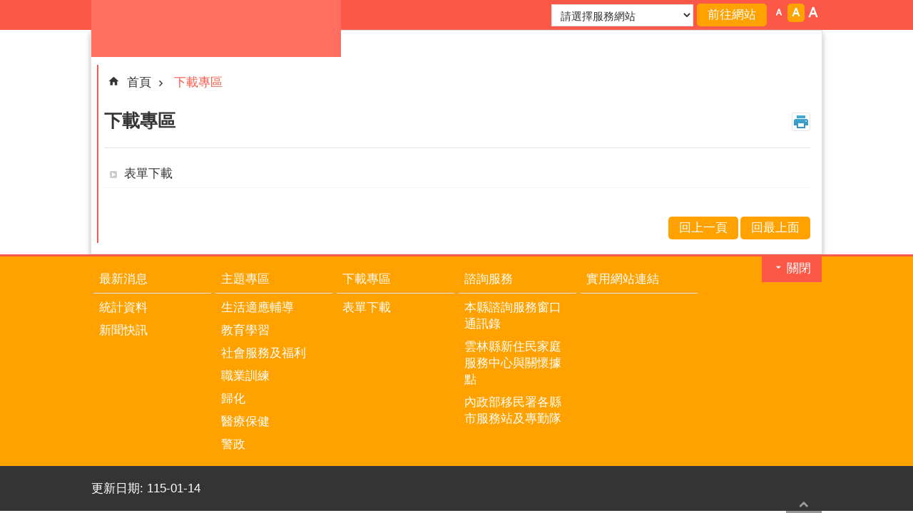

--- FILE ---
content_type: text/html; charset=utf-8
request_url: https://nit.yunlin.gov.tw/cl.aspx?n=9422
body_size: 15083
content:


<!DOCTYPE html>

<html id="FormHtml" xmlns="http://www.w3.org/1999/xhtml" lang="zh-Hant-tw">
<head id="Head1">    
<script src='https://nit.yunlin.gov.tw/Scripts/jquery-3.6.0.min.js'></script>
<script src='https://nit.yunlin.gov.tw/Scripts/jquery.lazy.min.js'></script>
<script src='https://nit.yunlin.gov.tw/Scripts/jquery.lazy.plugins.min.js'></script>
<script src='https://nit.yunlin.gov.tw/Scripts/jquery.cookie.js'></script>
<script src='https://nit.yunlin.gov.tw/Scripts/jUtil.js'></script>
<script src='https://nit.yunlin.gov.tw/Scripts/fancybox/jquery.fancybox.js'></script>
<link rel='stylesheet' type='text/css'  href='https://nit.yunlin.gov.tw/Scripts/fancybox/jquery.fancybox.css'> 
<script src='https://nit.yunlin.gov.tw/Scripts/lightGallery/js/lightgallery-all.min.js'></script>
<link rel='stylesheet' type='text/css'  href='https://nit.yunlin.gov.tw/Scripts/lightGallery/css/lightgallery.min.css'> 
<script src='https://nit.yunlin.gov.tw/Scripts/J_Pager.js'></script>
<script  src='https://nit.yunlin.gov.tw/Scripts/Chart/highcharts.js'></script> 
<script  src='https://nit.yunlin.gov.tw/Scripts/Chart/map.src.js'></script> 
<script  src='https://nit.yunlin.gov.tw/Scripts/Chart/highcharts_theme.js'></script> 
<script  src='https://nit.yunlin.gov.tw/Scripts/Chart/tw-all.js'></script> 
<link rel='stylesheet' type='text/css'  href='https://nit.yunlin.gov.tw/Scripts/Chart/highcharts.css'> 
<script  src='https://nit.yunlin.gov.tw/Scripts/jquery.mousewheel.min.js'></script> 
<script  src='https://nit.yunlin.gov.tw/Scripts/jquery.touchwipe.min.js'></script> 
<script  src='https://nit.yunlin.gov.tw/js/airdatepicker/datepicker.min.js'></script> 
<script  src='https://nit.yunlin.gov.tw/js/airdatepicker/datepicker.zh-tw.js'></script> 
<script  src='https://nit.yunlin.gov.tw/js/airdatepicker/datepicker.en.js'></script> 
<link rel='stylesheet' type='text/css'  href='https://nit.yunlin.gov.tw/js/airdatepicker/datepicker.min.css'> 
<script src='/FormGenerator/Scripts/sweetalert.min.js'></script>
<script src='https://nit.yunlin.gov.tw/js/require.js'></script>
<script src='https://nit.yunlin.gov.tw/Scripts/jGMap.js'></script>
<script>
        requirejs.config({  
             baseUrl:'https://nit.yunlin.gov.tw/js'
        }); 
        requirejs(['main'], function (func) {
            func();
        });
</script>

                <script>
                    $(function () {
                        //$('span[data-src]').lazy({visibleOnly:true});
                        //$('img[data-src]').lazy({visibleOnly:true});
                        $('iframe[data-src]').lazy({visibleOnly:true});
                        $('[data-loader="get"]').lazy({
                                effect:'fadein',
                                effectTime:500,
                                threshold:1,
                                afterLoad: function(element) {
                                    element.removeAttr('style');
                                    $(element).removeAttr('style');
                                    requirejs(['main'], function(func) { func(); });
                                }
                        });
                    });
                </script>
<script>var CCMS_WWWURL='https://nit.yunlin.gov.tw';var CCMS_LanguageSN=1;var CCMS_SitesSN_Encryption='538';</script><meta http-equiv="X-UA-Compatible" content="IE=edge,chrome=1" /><meta name="viewport" content="width=device-width, initial-scale=1" /><meta http-equiv="Content-Type" content="text/html; charset=utf-8" />
<meta name="DC.Title" content="" />
<meta name="DC.Subject" content="" />
<meta name="DC.Creator" content="" />
<meta name="DC.Publisher" content="" />
<meta name="DC.Date" content="" />
<meta name="DC.Type" content="" />
<meta name="DC.Identifier" content="" />
<meta name="DC.Description" content="" />
<meta name="DC.Contributor" content="" />
<meta name="DC.Format" content="" />
<meta name="DC.Relation" content="" />
<meta name="DC.Source" content="" />
<meta name="DC.Language" content="" />
<meta name="DC.Rights" content="" />
<meta name="Category.Theme" content="" />
<meta name="Category.Cake" content="" />
<meta name="Category.Service" content="" />
<meta name="DC.Keywords" content="" />
<title>
	雲林縣新住民多語服務網網站-下載專區
</title><link id="likCssGlobal" href="/css/global.css" rel="stylesheet" type="text/css" /><link id="likCssPage" href="/css/page.css" rel="stylesheet" type="text/css" /><link id="likPrint" href="/css/print.css" rel="stylesheet" type="text/css" media="print" /><link id="lnkCssSysDetail" href="/css/sys_detail.css" rel="stylesheet" type="text/css" />
<link href="images/favicon.ico" rel="icon" type="image/x-icon"><meta property="og:title" content="下載專區" >
<meta property="og:type" content="article" >
<meta property="og:url" content="http://nit.yunlin.gov.tw/cl.aspx?n=9422" >
<meta property="og:image" content="" >
<meta property="og:description" content="" >
<style>
        .for_accessibility a {
            position: absolute;
            top: 10px;
            left: 10px;
            z-index: 99;
            width: 1px;
            height: 1px;
            white-space: nowrap;
            overflow: hidden;
            color: #000;
        }
            .for_accessibility a:focus {
                width: auto;
                height: auto;
                padding: 6px;
                background-color: #fff;
            }
        .for_accessibility div {
            position: absolute;
            width: 2px;
            height: 2px;
            background-color: transparent;
            opacity: .1
        }
    </style></head>
<body id="Formbody" data-js="false"><div class="for_accessibility">
    <a href="#CCMS_Content" class="" title="跳到主要內容區塊">跳到主要內容區塊</a>    <div>
    </div>
    <script>
        var $a = $('.for_accessibility a');
        $a.on('click', function (evt) {
            var $href = $($(this).attr('href')),
                $target = $href.find('a').eq(0).get(0);
            setTimeout(function () { try { $target.focus(); } catch (e) { } }, 0);
        });
    </script>
</div>
<script> document.body.setAttribute("data-js", "true");</script>

    <form method="post" action="./cl.aspx?n=9422&amp;Create=1" id="form1">
<div class="aspNetHidden">
<input type="hidden" name="__VIEWSTATE" id="__VIEWSTATE" value="C5Zs9bi07PYasRyQ1270wT9803L79NCDqT2TRjbogMSnHzxVXrMCE7n7uTNB9z3OANYbt3AV+OnaF9FhxJM35/MEwu+m7m9pw5sgVPKHdqwQl8gZEkFufVct/rE6um8myMitdQBSnk8y/4uyi1hY3W6ntSaYjsjrz7FR6ddUvmlZ+/aC/8iOUo9uSzmmtUZrzlICS28Zu/OLXHl06YGVyjtyM5DfkYO0i07JzrRGp+Xe74qdGQNRO8pBVtryDowq3AVsgkXajDK7hiyUe98FxSf7Mql4lTtT43wU1hDscw4gISHD/fKtro4/MBKUgu95YJmIQ6ByGlYmJw1SK2h+pT87CclcsFzd18lUJQmilRgTcffiIylsbmmnEG/[base64]/TmjWyAXQ5qRHR/8Nj7vf4Kvpmmq7lhIhlqhDFOn/XHCJkTiIEJL4WiNFR9DXcYafGAVKKMHj8LizMfzUEFUMaCKdRaQqMpzXN0Oy39r9hyLdPfijTlK/[base64]/Xi1MDTJ+i4YOI7/dynDl5U4MzWzpH3vL0hZFynri+UW6jNp3AfP0HvK099ryc8PxarRoKWBAW7u8uaC6CjoU1kV8oMM2lkHhwTkgct3GG/f+1TtpmHt3RBy+9rWdsviWNLp8RVTKwFgwjBBO4N4c6QGS3D/MrLJ3A+BsMHWkvbnVIE8S1kmUuaH9iYN3s/vFgB1tEBWfsqA0k+AmpGi8bCkwn7vQfN6cQJPpEO06zfj6XlTJqlOTs1bZ1mVI+uRakTxZcS/O2QdISDWqTRPlTar3wfbSPYNeKRDYjbRdDSVGTUm+I0EGPoEGh0mIlemv1IWIzJU615r8RpS+6TkjuHpfX8/xQPUtAO8co8uNvsgyJmBT9nd4r/pxiI4EX3y99ZTGWZMxY3Q2yCFcL8LpN1qS29cPjjPTffipkg4x9l8yE0WyqgICcVPlbEEQc5jMa3SOGw5kcsh/IbohklqTwNivSOtE1gk1qkaS1PpRs+vp3H8cmtG" />
</div>

        <!--主選單 結束-->
        <!--標題-->

        <div class="title">
            

        </div>
        
        
        
        

        
     <div class="group sys-root" data-func="{&#39;datePicker&#39;:{&#39;autoClose&#39;:true,&#39;language&#39;:&#39;zh-tw&#39;,&#39;navTitles&#39;:{&#39;days&#39;:&#39;&lt;i&amp;gt;民國 rrr 年&lt;/i&amp;gt; &amp;nbsp; MM&#39;,&#39;months&#39;:&#39;民國 rrr 年&#39;,&#39;years&#39;:&#39;民國 rrr1 至 rrr2 年&#39;}}}" data-nojs="您的瀏覽器似乎不支援 JavaScript 語法，但沒關係，這並不會影響到內容的陳述。如需要選擇適合您的字級大小，可利用鍵盤 Ctrl   ( )放大 (-)縮小。如需要回到上一頁，可使用瀏覽器提供的 Alt   左方向鍵(←)。如需要列印，可利用鍵盤 Ctrl   p 使用瀏覽器提供的列印功能。" data-type="3" data-child="3"><div class="in"><div class="ct"><div class="in"> <div class="group base-mobile" data-func="{&#39;toggleBtn&#39;:{}}" data-index="1" data-type="3"><div class="in"><div class="hd"><div class="in"><div   data-index="0"  class="headH3"  >		<span  ><a    title="手機版選單"   >手機版選單</a></span></div></div></div><div class="ct"><div class="in"> <div class="area-form search" data-func="{&#39;toggleBtn&#39;:{&#39;clickToRemove&#39;:true}}" data-index="1" data-type="0" data-child="1"><div class="in"><div class="hd"><div class="in"><div   data-index="0"  >		<span  ><a   href="#"   title="搜尋"   >搜尋</a></span></div></div></div><div class="ct"><div class="in"><div class="fieldset">
  <span class="search"><input data-search="btn_0f82db41b6cd4fe291ad83dde8753f6a" type="search" placeholder="Search" title="搜尋"></span>
  <span class="submit"><a href="#" class='CCMS_SearchBtn' data-search="btn_0f82db41b6cd4fe291ad83dde8753f6a" title="搜尋" >搜尋</a></span>
</div>
<div class="list">
  <ul data-index="5" data-child="0">
  </ul>
</div>
<script>
$(function () {
    $('[data-search="0f82db41b6cd4fe291ad83dde8753f6a"]').on("keydown", function (event) {
        if (event.which == 13) {
             doSearch($('#btn_0f82db41b6cd4fe291ad83dde8753f6a'));
            return false;
        }
    });
});
</script>
</div></div><div class="ft"><div class="in"><ul data-index="1" data-child="1">
  <li data-index="1" class="advanced"><span><a target="_blank" href="https://www.google.com.tw/advanced_search?hl=zh-Hant-tw&as_sitesearch=https://nit.yunlin.gov.tw" title="進階搜尋[另開新視窗]">進階搜尋</a></span></li>
</ul>
</div></div></div></div> <div class="list-text share" data-func="{&#39;toggleBtn&#39;:{&#39;clickToRemove&#39;:true}}" data-index="2" data-type="0" data-child="1"><div class="in"><div class="hd"><div class="in"><div   data-index="0"  >		<span  ><a   href="#"   title="分享"   >分享</a></span></div></div></div><div class="ct"><div class="in"><ul data-index="1" data-child="4"><li   data-index="1"  class="facebook"  >		<span  ><a   href="javascript: void(window.open('http://www.facebook.com/share.php?u='.concat(encodeURIComponent(location.href)) ));"   title="Share to Facebook[另開新視窗]"   target="_self"  >Facebook</a></span></li><li   data-index="2"  class="twitter"  >		<span  ><a   href="javascript: void(window.open('http://twitter.com/home/?status='.concat(encodeURIComponent(document.title)) .concat(' ') .concat(encodeURIComponent(location.href))));"   title="Share to twitter[另開新視窗]"   target="_self"  >Twitter</a></span></li><li   data-index="3"  class="line"  >		<span  ><a   href="javascript: void(window.open('http://line.naver.jp/R/msg/text/?'.concat(encodeURIComponent(location.href)) ));"   title="Share to line[另開新視窗]"   target="_self"  >line</a></span></li><li   data-index="4"  class="email"  >		<span  ><a   href="javascript:  void(window.open('mailto:?subject=' + encodeURIComponent(document.title) + '&amp;body=' +  encodeURIComponent(document.URL)));"   title="Share to email[另開新視窗]"   target="_self"  >Email</a></span></li></ul>
</div></div></div></div> <div class="group-list nav" data-func="{&#39;majorNavStraight&#39;:{}}" data-index="3" data-type="4" data-child="5"><div class="in"><div class="ct"><div class="in"><ul data-index="1" data-child="5"><li data-index="1"> <div class="group nav" data-index="1" data-type="3" data-child="1"><div class="in"><div class="hd"><div class="in"><div   data-index="0"  class="headH3"  >		<span  ><a   href="cl.aspx?n=9419"      title="最新消息"   >最新消息</a></span></div></div></div><div class="ct"><div class="in"> <div class="list-text nav" data-index="1" data-type="0" data-child="1"><div class="in"><div class="ct"><div class="in"><ul data-index="1" data-child="2"><li   data-index="1"  >		<span  ><a   href="News.aspx?n=9449&sms=16134"      title="統計資料"   >統計資料</a></span></li><li   data-index="2"  >		<span  ><a   href="News.aspx?n=9448&sms=16133"      title="新聞快訊"   >新聞快訊</a></span></li></ul>
</div></div></div></div></div></div></div></div></li><li data-index="2"> <div class="group nav" data-index="2" data-type="3" data-child="1"><div class="in"><div class="hd"><div class="in"><div   data-index="0"  class="headH3"  >		<span  ><a   href="cl.aspx?n=9421"      title="主題專區"   >主題專區</a></span></div></div></div><div class="ct"><div class="in"> <div class="list-text nav" data-index="1" data-type="0" data-child="1"><div class="in"><div class="ct"><div class="in"><ul data-index="1" data-child="7"><li   data-index="1"  >		<span  ><a   href="News.aspx?n=9559&sms=16119"      title="生活適應輔導"   >生活適應輔導</a></span></li><li   data-index="2"  >		<span  ><a   href="News.aspx?n=9442&sms=16127"      title="教育學習"   >教育學習</a></span></li><li   data-index="3"  >		<span  ><a   href="News.aspx?n=9443&sms=16128"      title="社會服務及福利"   >社會服務及福利</a></span></li><li   data-index="4"  >		<span  ><a   href="News.aspx?n=9444&sms=16129"      title="職業訓練"   >職業訓練</a></span></li><li   data-index="5"  >		<span  ><a   href="News.aspx?n=9445&sms=16130"      title="歸化"   >歸化</a></span></li><li   data-index="6"  >		<span  ><a   href="News.aspx?n=9446&sms=16131"      title="醫療保健"   >醫療保健</a></span></li><li   data-index="7"  >		<span  ><a   href="News.aspx?n=9447&sms=16132"      title="警政"   >警政</a></span></li></ul>
</div></div></div></div></div></div></div></div></li><li data-index="3"> <div class="group nav" data-index="3" data-type="3" data-child="1"><div class="in"><div class="hd"><div class="in"><div   data-index="0"  class="headH3"  >		<span  ><a   href="cl.aspx?n=9422"      title="下載專區"   >下載專區</a></span></div></div></div><div class="ct"><div class="in"> <div class="list-text nav" data-index="1" data-type="0" data-child="1"><div class="in"><div class="ct"><div class="in"><ul data-index="1" data-child="1"><li   data-index="1"  >		<span  ><a   href="News.aspx?n=9441&sms=16126"      title="表單下載"   >表單下載</a></span></li></ul>
</div></div></div></div></div></div></div></div></li><li data-index="4"> <div class="group nav" data-index="4" data-type="3" data-child="1"><div class="in"><div class="hd"><div class="in"><div   data-index="0"  class="headH3"  >		<span  ><a   href="cl.aspx?n=9423"      title="諮詢服務"   >諮詢服務</a></span></div></div></div><div class="ct"><div class="in"> <div class="list-text nav" data-index="1" data-type="0" data-child="1"><div class="in"><div class="ct"><div class="in"><ul data-index="1" data-child="3"><li   data-index="1"  >		<span  ><a   href="cp.aspx?n=9435"      title="本縣諮詢服務窗口通訊錄"   >本縣諮詢服務窗口通訊錄</a></span></li><li   data-index="2"  >		<span  ><a   href="cp.aspx?n=9436"      title="雲林縣新住民家庭服務中心與關懷據點"   >雲林縣新住民家庭服務中心與關懷據點</a></span></li><li   data-index="3"  >		<span  ><a   href="cp.aspx?n=9438"      title="內政部移民署各縣市服務站及專勤隊"   >內政部移民署各縣市服務站及專勤隊</a></span></li></ul>
</div></div></div></div></div></div></div></div></li><li data-index="5"> <div class="group nav" data-index="5" data-type="3" data-child="1"><div class="in"><div class="hd"><div class="in"><div   data-index="0"  class="headH3"  >		<span  ><a   href="News_Link.aspx?n=9426&sms=16116"      title="實用網站連結"   >實用網站連結</a></span></div></div></div><div class="ct"><div class="in"> <div class="list-text nav" data-index="1" data-type="0"><div class="in"><div class="ct"><div class="in"></div></div></div></div></div></div></div></div></li></ul></div></div></div></div> <div class="list-text link" data-index="4" data-type="0"><div class="in"><div class="hd"><div class="in"><div   data-index="0"  >		<span  ><a    title="上方連結"   >上方連結</a></span></div></div></div><div class="ct"><div class="in"></div></div></div></div> <div class="list-text link" data-index="5" data-type="0"><div class="in"><div class="hd"><div class="in"><div   data-index="0"  >		<span  ><a    title="下方連結"   >下方連結</a></span></div></div></div><div class="ct"><div class="in"></div></div></div></div></div></div></div></div> <div class="group base-extend" data-index="2" data-type="3" data-child="1"><div class="in"><div class="ct"><div class="in"> <div class="list-text share" data-func="{&#39;toggleBtn&#39;:{&#39;clickToRemove&#39;:true}}" data-index="1" data-type="0" data-child="1"><div class="in"><div class="hd"><div class="in"><div   data-index="0"  >		<span  ><a   href="#"   title="分享"   >分享</a></span></div></div></div><div class="ct"><div class="in"><ul data-index="1" data-child="4"><li   data-index="1"  class="facebook"  >		<span  ><a   href="javascript: void(window.open('http://www.facebook.com/share.php?u='.concat(encodeURIComponent(location.href)) ));"   title="Share to Facebook[另開新視窗]"   target="_self"  >Facebook</a></span></li><li   data-index="2"  class="twitter"  >		<span  ><a   href="javascript: void(window.open('http://twitter.com/home/?status='.concat(encodeURIComponent(document.title)) .concat(' ') .concat(encodeURIComponent(location.href))));"   title="Share to twitter[另開新視窗]"   target="_self"  >Twitter</a></span></li><li   data-index="3"  class="line"  >		<span  ><a   href="javascript: void(window.open('http://line.naver.jp/R/msg/text/?'.concat(encodeURIComponent(location.href)) ));"   title="Share to line[另開新視窗]"   target="_self"  >line</a></span></li><li   data-index="4"  class="email"  >		<span  ><a   href="javascript:  void(window.open('mailto:?subject=' + encodeURIComponent(document.title) + '&amp;body=' +  encodeURIComponent(document.URL)));"   title="Share to email[另開新視窗]"   target="_self"  >Email</a></span></li></ul>
</div></div></div></div> <div data-func="{&#39;anchor&#39;:{},&#39;scrollToShow&#39;:{}}" class="simple-text btn" data-index="1" data-type="0" data-child="1"><div class="in"><div class="ct"><div class="in"><span><a href="#" title="回最上面[連結]">回最上面</a></span></div></div></div></div></div></div></div></div> <div class="group base-wrapper" data-index="3" data-type="3" data-child="3"><div class="in"><div class="ct"><div class="in"> <div class="group base-header" data-index="1" data-type="3" data-child="1"><div class="in"><div class="ct"><div class="in"> <div class="simple-text accesskey" data-type="0" data-child="1"><div class="in"><div class="ct"><div class="in"><span><a href="#Accesskey_U" id="Accesskey_U" accesskey="U" title="上方選單連結區，此區塊列有本網站的主要連結">:::</a></span></div></div></div></div> <div class="group default info" data-index="1" data-type="3" data-child="1"><div class="in"><div class="ct"><div class="in"> <div class="simple-text major-logo" data-index="1" data-type="0" data-child="1"><div class="in"><div class="ct"><div class="in"><h1><a href="Default.aspx" title="回首頁">雲林縣新住民多語服務網網站</a><strong style="display: none;">雲林縣新住民多語服務網網站</strong></h1></div></div></div></div> <div class="group default msg-tool" data-index="1" data-type="3"><div class="in"><div class="ct"><div class="in"> <div class="simple-text accesskey" data-type="0" data-child="1"><div class="in"><div class="ct"><div class="in"><span><a href="#CCMS_Content" title="跳過此子選單列請按[Enter]，繼續則按[Tab]">_</a></span></div></div></div></div> <div class="list-text link" data-index="1" data-type="0"><div class="in"><div class="hd"><div class="in"><div   data-index="0"  >		<span  ><a    title="上方連結"   >上方連結</a></span></div></div></div><div class="ct"><div class="in"></div></div></div></div> <div class="department-list" data-index="2" data-type="0" data-child="1"><div class="in"><div class="ct"><div class="in"><div class="yl-anchor">
<div class="in">
<div class="ct">
<div class="in">
<select id='ddldept' title='請選擇服務網站'><option value=''>請選擇服務網站</option>
<option value=''>= 府內單位網站 =</option>
<option value='https://ethics.yunlin.gov.tw/' data-isnewwindow='True'>政風處</option>
<option value='https://accounting.yunlin.gov.tw/' data-isnewwindow='True'>主計處</option>
<option value='https://personnel.yunlin.gov.tw/' data-isnewwindow='True'>人事處</option>
<option value='https://planning.yunlin.gov.tw/' data-isnewwindow='True'>計畫處</option>
<option value='https://general.yunlin.gov.tw/' data-isnewwindow='True'>行政處</option>
<option value='https://water.yunlin.gov.tw/' data-isnewwindow='True'>水利處</option>
<option value='https://content.yunlin.gov.tw/' data-isnewwindow='True'>文化觀光處</option>
<option value='https://information.yunlin.gov.tw/' data-isnewwindow='True'>新聞處</option>
<option value='https://land.yunlin.gov.tw/' data-isnewwindow='True'>地政處</option>
<option value='https://development.yunlin.gov.tw/' data-isnewwindow='True'>城鄉發展處</option>
<option value='https://labor.yunlin.gov.tw/' data-isnewwindow='True'>勞動暨青年事務發展處</option>
<option value='https://social.yunlin.gov.tw' data-isnewwindow='True'>社會處</option>
<option value='https://agriculture.yunlin.gov.tw/' data-isnewwindow='True'>農業處</option>
<option value='https://education.ylc.edu.tw/' data-isnewwindow='True'>教育處</option>
<option value='https://economic.yunlin.gov.tw' data-isnewwindow='True'>建設處</option>
<option value='https://financeweb.yunlin.gov.tw' data-isnewwindow='True'>財政處</option>
<option value='https://civil.yunlin.gov.tw/' data-isnewwindow='True'>民政處</option>
<option value=''>= 附屬機關網站 =</option>
<option value='https://www.ylepb.gov.tw/' data-isnewwindow='True'>環保局</option>
<option value='https://ylshb.yunlin.gov.tw/' data-isnewwindow='True'>衛生局</option>
<option value='https://www.yltb.gov.tw/' data-isnewwindow='True'>稅務局</option>
<option value='https://ylfire.yunlin.gov.tw/' data-isnewwindow='True'>消防局</option>
<option value='https://ylhpb.yunlin.gov.tw' data-isnewwindow='True'>警察局</option>
<option value='https://public.yunlin.gov.tw/' data-isnewwindow='True'>交通工務局</option>
<option value='https://purchase.yunlin.gov.tw' data-isnewwindow='True'>採購中心</option>
<option value='https://livestock.yunlin.gov.tw' data-isnewwindow='True'>動植物防疫所</option>
<option value='https://stadium.yunlin.gov.tw' data-isnewwindow='True'>體育場</option>
<option value='https://family.yunlin.gov.tw' data-isnewwindow='True'>家庭教育中心</option>
<option value='https://idipc.yunlin.gov.tw/' data-isnewwindow='True'>工商策進會</option>
<option value=''>= 戶政事務所網站 =</option>
<option value='https://douliouhousehold.yunlin.gov.tw/' data-isnewwindow='True'>斗六戶政事務所</option>
<option value='https://dounanhousehold.yunlin.gov.tw/' data-isnewwindow='True'>斗南戶政事務所</option>
<option value='https://huweihousehold.yunlin.gov.tw/' data-isnewwindow='True'>虎尾戶政事務所</option>
<option value='https://siluohousehold.yunlin.gov.tw/' data-isnewwindow='True'>西螺戶政事務所</option>
<option value='https://beiganghousehold.yunlin.gov.tw/' data-isnewwindow='True'>北港戶政事務所</option>
<option value='https://mailiaohousehold.yunlin.gov.tw/' data-isnewwindow='True'>麥寮戶政事務所</option>
<option value=''>= 地政事務所單位網站 =</option>
<option value=''>= 鄉鎮市公所網站 =</option>
<option value='https://dl.yunlin.gov.tw/' data-isnewwindow='True'>斗六市公所</option>
<option value='https://dounan.yunlin.gov.tw' data-isnewwindow='True'>斗南鎮公所</option>
<option value='https://bggov.yunlin.gov.tw/' data-isnewwindow='True'>北港鎮公所</option>
<option value='https://linnei.yunlin.gov.tw/' data-isnewwindow='True'>林內鄉公所</option>
<option value='https://cihtong.yunlin.gov.tw/' data-isnewwindow='True'>莿桐鄉公所</option>
<option value='https://tapi.yunlin.gov.tw/' data-isnewwindow='True'>大埤鄉公所</option>
<option value='https://gukeng.yunlin.gov.tw' data-isnewwindow='True'>古坑鄉公所</option>
<option value='https://www.baojhong.gov.tw/' data-isnewwindow='True'>褒忠鄉公所</option>
<option value='https://dsh.yunlin.gov.tw/' data-isnewwindow='True'>東勢鄉公所</option>
<option value='https://www.mlvillage.gov.tw/' data-isnewwindow='True'>麥寮鄉公所</option>
<option value='https://lunbei.yunlin.gov.tw/' data-isnewwindow='True'>崙背鄉公所</option>
<option value='https://ehlg.yunlin.gov.tw' data-isnewwindow='True'>二崙鄉公所</option>
<option value='https://shuilin.yunlin.gov.tw/' data-isnewwindow='True'>水林鄉公所</option>
<option value='https://kouhu.yunlin.gov.tw/' data-isnewwindow='True'>口湖鄉公所</option>
<option value='https://zuhu.yunlin.gov.tw/' data-isnewwindow='True'>四湖鄉公所</option>
<option value='https://yuanchang.yunlin.gov.tw/' data-isnewwindow='True'>元長鄉公所</option>
<option value='https://taihsi.yunlin.gov.tw/' data-isnewwindow='True'>臺西鄉公所</option>
<option value='https://tuku.yunlin.gov.tw/' data-isnewwindow='True'>土庫鎮公所</option>
<option value='https://hsilo.yunlin.gov.tw/' data-isnewwindow='True'>西螺鎮公所</option>
<option value='https://huwei.yunlin.gov.tw/' data-isnewwindow='True'>虎尾鎮公所</option>
<option value=''>= 其他機關網站 =</option>
<option value='https://www.ylcc.gov.tw/' data-isnewwindow='True'>雲林縣議會</option>
<option value='https://web.cec.gov.tw/ylec' data-isnewwindow='True'>雲林縣選委會</option>
<option value='https://cyi2.thb.gov.tw/page?node=0fd8bab2-8b16-4a59-bdc7-731e770bc646' data-isnewwindow='True'>雲林監理站</option>
<option value='https://idipc.yunlin.gov.tw/' data-isnewwindow='True'>雲林縣工策會</option>
 </select>
<input type='button' id='btngo' value='前往網站'>
</div>
</div>
</div>
</div>
<script>
$(function () {
$('#btngo').click(function() {
  var link =$('#ddldept').val();
  var WindowMode = $('#ddldept').attr('data-isNewWindow');
     if(WindowMode == 'True') {
         WindowMode='_blank';
     }else{
         WindowMode='_self';
     }
     if(link != '') {
         window.open(link, WindowMode, '');
     }
  })
});
</script>
</div></div></div></div> <div class="list-text font-size" data-func="{&#39;fontSize&#39;:{}}" data-index="3" data-type="0" data-child="1"><div class="in"><div class="hd"><div class="in"><div   data-index="0"  >		<span  ><a   href="#"   title="字級"   >字級</a></span></div></div></div><div class="ct"><div class="in"><ul data-index="1" data-child="3"><li   data-index="1"  class="small"  >		<span  ><a   href="#"   title="字級：小"   >字級：小</a></span></li><li   data-index="2"  class="medium"  >		<span  ><a   href="#"   title="字級：中"   >字級：中</a></span></li><li   data-index="3"  class="large"  >		<span  ><a   href="#"   title="字級：大"   >字級：大</a></span></li></ul>
</div></div></div></div> <div class="area-form search" data-func="{&#39;showDataList&#39;:{}}" data-index="4" data-type="0" data-child="1"><div class="in"><div class="hd"><div class="in"><div   data-index="0"  >		<span  ><a   href="#"   title="搜尋"   >搜尋</a></span></div></div></div><div class="ct"><div class="in"><div class="fieldset">
  <span class="search"><input data-search="btn_db8828ccf8e34f9cb378992313a749d9" type="search" placeholder="Search" title="搜尋"></span>
  <span class="submit"><a href="#" class='CCMS_SearchBtn' data-search="btn_db8828ccf8e34f9cb378992313a749d9" title="搜尋" >搜尋</a></span>
</div>
<div class="list">
  <ul data-index="5" data-child="0">
  </ul>
</div>
<script>
$(function () {
    $('[data-search="db8828ccf8e34f9cb378992313a749d9"]').on("keydown", function (event) {
        if (event.which == 13) {
             doSearch($('#btn_db8828ccf8e34f9cb378992313a749d9'));
            return false;
        }
    });
});
</script>
</div></div><div class="ft"><div class="in"><ul data-index="1" data-child="1">
  <li data-index="1" class="advanced"><span><a target="_blank" href="https://www.google.com.tw/advanced_search?hl=zh-Hant-tw&as_sitesearch=https://nit.yunlin.gov.tw" title="進階搜尋[另開新視窗]">進階搜尋</a></span></li>
</ul>
</div></div></div></div> <div class="GoogleTranslate Google-Translate" data-index="5" data-type="0" data-child="1"><div class="in"><div class="ct"><div class="in"><div id="google_translate_element"></div>
<script>
    function googleTranslateElementInit() {
        new google.translate.TranslateElement(
            { pageLanguage: 'zh-TW', includedLanguages: 'id,vi', layout: google.translate.TranslateElement.InlineLayout.SIMPLE },
            'google_translate_element'
        );
    }
</script>
<script src="https://translate.google.com/translate_a/element.js?cb=googleTranslateElementInit"></script>
</div></div></div></div></div></div></div></div> <div class="GoogleTranslate Google-Translate" data-index="3" data-type="0" data-child="1"><div class="in"><div class="ct"><div class="in"><div id="google_translate_element"></div>
<script>
    function googleTranslateElementInit() {
        new google.translate.TranslateElement(
            { pageLanguage: 'zh-TW', includedLanguages: 'id,vi', layout: google.translate.TranslateElement.InlineLayout.SIMPLE },
            'google_translate_element'
        );
    }
</script>
<script src="https://translate.google.com/translate_a/element.js?cb=googleTranslateElementInit"></script>
</div></div></div></div></div></div></div></div> <div class="group-list nav" data-func="{&#39;hud&#39;:{},&#39;majorNavHorizontal&#39;:{},&#39;setNavWidth&#39;:{}}" data-index="2" data-type="4" data-child="5"><div class="in"><div class="ct"><div class="in"><ul data-index="1" data-child="5"><li data-index="1"> <div id="Group_92369_jDsESDcQaE" data-Margin_right="" data-sort="" data-bgColor="" data-AddParentGroup="" data-GroupSN="92369" data-WidthDeskTop="" data-anchor="" data-tabType="3" class="group nav" data-index="1" data-Margin_DefaultSetting="false" data-type="3" data-bgClass="" data-WidthMobile="" data-groupname="" data-WidthPad="" data-Margin_left="" data-MenuWidth="" data-isgroup="true" data-Margin_bottom="" data-child="1" data-Margin_Top=""><div class="in"><div class="hd"><div class="in"><div   data-index="0"  class="headH3"  >		<span  ><a   href="cl.aspx?n=9419"      title="最新消息"   >最新消息</a></span></div></div></div><div class="ct"><div class="in"> <div id="Group_92370_HfwWFjmgfr" data-SitesModuleSN="75" data-Margin_right="" data-sort="2" data-bgColor="" data-AddParentGroup="" data-GroupSN="92370" data-WidthDeskTop="" data-anchor="" data-tabType="0" class="list-text nav" data-index="1" data-Margin_DefaultSetting="false" data-type="0" data-bgClass="" data-WidthMobile="" data-groupname="" data-WidthPad="" data-Margin_left="" data-MenuWidth="" data-isgroup="true" data-setLen="0" data-Margin_bottom="" data-child="1" data-Margin_Top=""><div class="in"><div class="ct"><div class="in"><ul data-index="1" data-child="2"><li   data-index="1"  >		<span  ><a   href="News.aspx?n=9449&sms=16134"      title="統計資料"   >統計資料</a></span></li><li   data-index="2"  >		<span  ><a   href="News.aspx?n=9448&sms=16133"      title="新聞快訊"   >新聞快訊</a></span></li></ul>
</div></div></div></div></div></div></div></div></li><li data-index="2"> <div id="Group_92373_RYALBeXaYh" data-Margin_right="" data-sort="" data-bgColor="" data-AddParentGroup="" data-GroupSN="92373" data-WidthDeskTop="" data-anchor="" data-tabType="3" class="group nav" data-index="2" data-Margin_DefaultSetting="false" data-type="3" data-bgClass="" data-WidthMobile="" data-groupname="" data-WidthPad="" data-Margin_left="" data-MenuWidth="" data-isgroup="true" data-Margin_bottom="" data-child="1" data-Margin_Top=""><div class="in"><div class="hd"><div class="in"><div   data-index="0"  class="headH3"  >		<span  ><a   href="cl.aspx?n=9421"      title="主題專區"   >主題專區</a></span></div></div></div><div class="ct"><div class="in"> <div id="Group_92374_poLUEYmBfN" data-SitesModuleSN="75" data-Margin_right="" data-sort="2" data-bgColor="" data-AddParentGroup="" data-GroupSN="92374" data-WidthDeskTop="" data-anchor="" data-tabType="0" class="list-text nav" data-index="1" data-Margin_DefaultSetting="false" data-type="0" data-bgClass="" data-WidthMobile="" data-groupname="" data-WidthPad="" data-Margin_left="" data-MenuWidth="" data-isgroup="true" data-setLen="0" data-Margin_bottom="" data-child="1" data-Margin_Top=""><div class="in"><div class="ct"><div class="in"><ul data-index="1" data-child="7"><li   data-index="1"  >		<span  ><a   href="News.aspx?n=9559&sms=16119"      title="生活適應輔導"   >生活適應輔導</a></span></li><li   data-index="2"  >		<span  ><a   href="News.aspx?n=9442&sms=16127"      title="教育學習"   >教育學習</a></span></li><li   data-index="3"  >		<span  ><a   href="News.aspx?n=9443&sms=16128"      title="社會服務及福利"   >社會服務及福利</a></span></li><li   data-index="4"  >		<span  ><a   href="News.aspx?n=9444&sms=16129"      title="職業訓練"   >職業訓練</a></span></li><li   data-index="5"  >		<span  ><a   href="News.aspx?n=9445&sms=16130"      title="歸化"   >歸化</a></span></li><li   data-index="6"  >		<span  ><a   href="News.aspx?n=9446&sms=16131"      title="醫療保健"   >醫療保健</a></span></li><li   data-index="7"  >		<span  ><a   href="News.aspx?n=9447&sms=16132"      title="警政"   >警政</a></span></li></ul>
</div></div></div></div></div></div></div></div></li><li data-index="3"> <div id="Group_92375_xafwRDDtXc" data-Margin_right="" data-sort="" data-bgColor="" data-AddParentGroup="" data-GroupSN="92375" data-WidthDeskTop="" data-anchor="" data-tabType="3" class="group nav" data-index="3" data-Margin_DefaultSetting="false" data-type="3" data-bgClass="" data-WidthMobile="" data-groupname="" data-WidthPad="" data-Margin_left="" data-MenuWidth="" data-isgroup="true" data-Margin_bottom="" data-child="1" data-Margin_Top=""><div class="in"><div class="hd"><div class="in"><div   data-index="0"  class="headH3"  >		<span  ><a   href="cl.aspx?n=9422"      title="下載專區"   >下載專區</a></span></div></div></div><div class="ct"><div class="in"> <div id="Group_92376_NwoqrGBmor" data-SitesModuleSN="75" data-Margin_right="" data-sort="2" data-bgColor="" data-AddParentGroup="" data-GroupSN="92376" data-WidthDeskTop="" data-anchor="" data-tabType="0" class="list-text nav" data-index="1" data-Margin_DefaultSetting="false" data-type="0" data-bgClass="" data-WidthMobile="" data-groupname="" data-WidthPad="" data-Margin_left="" data-MenuWidth="" data-isgroup="true" data-setLen="0" data-Margin_bottom="" data-child="1" data-Margin_Top=""><div class="in"><div class="ct"><div class="in"><ul data-index="1" data-child="1"><li   data-index="1"  >		<span  ><a   href="News.aspx?n=9441&sms=16126"      title="表單下載"   >表單下載</a></span></li></ul>
</div></div></div></div></div></div></div></div></li><li data-index="4"> <div id="Group_92377_hIdtTCJttn" data-Margin_right="" data-sort="" data-bgColor="" data-AddParentGroup="" data-GroupSN="92377" data-WidthDeskTop="" data-anchor="" data-tabType="3" class="group nav" data-index="4" data-Margin_DefaultSetting="false" data-type="3" data-bgClass="" data-WidthMobile="" data-groupname="" data-WidthPad="" data-Margin_left="" data-MenuWidth="" data-isgroup="true" data-Margin_bottom="" data-child="1" data-Margin_Top=""><div class="in"><div class="hd"><div class="in"><div   data-index="0"  class="headH3"  >		<span  ><a   href="cl.aspx?n=9423"      title="諮詢服務"   >諮詢服務</a></span></div></div></div><div class="ct"><div class="in"> <div id="Group_92378_SNpcmkgkiu" data-SitesModuleSN="75" data-Margin_right="" data-sort="2" data-bgColor="" data-AddParentGroup="" data-GroupSN="92378" data-WidthDeskTop="" data-anchor="" data-tabType="0" class="list-text nav" data-index="1" data-Margin_DefaultSetting="false" data-type="0" data-bgClass="" data-WidthMobile="" data-groupname="" data-WidthPad="" data-Margin_left="" data-MenuWidth="" data-isgroup="true" data-setLen="0" data-Margin_bottom="" data-child="1" data-Margin_Top=""><div class="in"><div class="ct"><div class="in"><ul data-index="1" data-child="3"><li   data-index="1"  >		<span  ><a   href="cp.aspx?n=9435"      title="本縣諮詢服務窗口通訊錄"   >本縣諮詢服務窗口通訊錄</a></span></li><li   data-index="2"  >		<span  ><a   href="cp.aspx?n=9436"      title="雲林縣新住民家庭服務中心與關懷據點"   >雲林縣新住民家庭服務中心與關懷據點</a></span></li><li   data-index="3"  >		<span  ><a   href="cp.aspx?n=9438"      title="內政部移民署各縣市服務站及專勤隊"   >內政部移民署各縣市服務站及專勤隊</a></span></li></ul>
</div></div></div></div></div></div></div></div></li><li data-index="5"> <div id="Group_92383_CqkkVhWsiq" data-Margin_right="" data-sort="" data-bgColor="" data-AddParentGroup="" data-GroupSN="92383" data-WidthDeskTop="" data-anchor="" data-tabType="3" class="group nav" data-index="5" data-Margin_DefaultSetting="false" data-type="3" data-bgClass="" data-WidthMobile="" data-groupname="" data-WidthPad="" data-Margin_left="" data-MenuWidth="" data-isgroup="true" data-Margin_bottom="" data-child="1" data-Margin_Top=""><div class="in"><div class="hd"><div class="in"><div   data-index="0"  class="headH3"  >		<span  ><a   href="News_Link.aspx?n=9426&sms=16116"      title="實用網站連結"   >實用網站連結</a></span></div></div></div><div class="ct"><div class="in"> <div id="Group_92384_gExLRBQiGe" data-SitesModuleSN="75" data-Margin_right="" data-sort="2" data-bgColor="" data-AddParentGroup="" data-GroupSN="92384" data-WidthDeskTop="" data-anchor="" data-tabType="0" class="list-text nav" data-index="1" data-Margin_DefaultSetting="false" data-type="0" data-bgClass="" data-WidthMobile="" data-groupname="" data-WidthPad="" data-Margin_left="" data-MenuWidth="" data-isgroup="true" data-setLen="0" data-Margin_bottom="" data-Margin_Top=""><div class="in"><div class="ct"><div class="in"></div></div></div></div></div></div></div></div></li></ul></div></div></div></div></div></div></div></div> <div id="base-content" class="group base-content" data-index="2" data-type="3" data-child="1"><div class="in"><div class="ct"><div class="in"> <div class="group base-page-area" data-index="1" data-type="3" data-child="1"><div class="in"><div class="ct"><div class="in"> <div class="group base-section" data-index="1" data-type="3" data-child="3"><div class="in"><div class="ct"><div class="in"> <div class="simple-text accesskey" data-type="0" data-child="1"><div class="in"><div class="ct"><div class="in"><span><a href="#Accesskey_C" id="Accesskey_C" accesskey="C" title="中間主要內容區，此區塊呈現網頁的網頁內容">:::</a></span></div></div></div></div> <div class="group page-header" data-index="1" data-type="3" data-child="2"><div class="in"><div class="ct"><div class="in"> <div class="list-text breadcrumb" data-index="1" data-type="0" data-child="1"><div class="in"><div class="ct"><div class="in"><ul data-index="1" data-child="2"><li   data-index="1"  >		<span  ><a   href="Default.aspx"   title="首頁"   target="_self"  >首頁</a></span></li><li   data-index="2"  >		<span  ><a   href="cl.aspx?n=9422"   title="下載專區"   target="_self"  >下載專區</a></span></li></ul>
</div></div></div></div> <div class="group default info" data-index="2" data-type="3" data-child="2"><div class="in"><div class="ct"><div class="in"> <div class="simple-text heading" data-index="1" data-type="0" data-child="1"><div class="in"><div class="ct"><div class="in"><h2><span>下載專區</span></h2></div></div></div></div> <div class="group default msg-tool" data-index="2" data-type="3" data-child="1"><div class="in"><div class="ct"><div class="in"> <div class="simple-text accesskey" data-func="{&#39;focusContent&#39;:{}}" data-type="0" data-child="1"><div class="in"><div class="ct"><div class="in"><span><a href="#CCMS_Content" title="跳過此子選單列請按[Enter]，繼續則按[Tab]">_</a></span></div></div></div></div> <div class="list-text user-tool" data-index="1" data-type="0" data-child="1"><div class="in"><div class="hd"><div class="in"><div   data-index="0"  >		<span  ><a   href="javascript :return false;"   title="網頁功能"   target="_self"  >網頁功能</a></span></div></div></div><div class="ct"><div class="in"><ul data-index="1" data-child="1"><li   data-index="1"  class="print"  >		<span  ><a   href="javascript:CCMS_Print(538);"   title="列印內容"   target="_self"  >列印內容</a></span></li></ul>
</div></div></div></div> <div class="GoogleTranslate Google-Translate" data-index="2" data-type="0" data-child="1"><div class="in"><div class="ct"><div class="in"><div id="google_translate_element"></div>
<script>
    function googleTranslateElementInit() {
        new google.translate.TranslateElement(
            { pageLanguage: 'zh-TW', includedLanguages: 'id,vi', layout: google.translate.TranslateElement.InlineLayout.SIMPLE },
            'google_translate_element'
        );
    }
</script>
<script src="https://translate.google.com/translate_a/element.js?cb=googleTranslateElementInit"></script>
</div></div></div></div></div></div></div></div> <div class="GoogleTranslate Google-Translate" data-index="3" data-type="0" data-child="1"><div class="in"><div class="ct"><div class="in"><div id="google_translate_element"></div>
<script>
    function googleTranslateElementInit() {
        new google.translate.TranslateElement(
            { pageLanguage: 'zh-TW', includedLanguages: 'id,vi', layout: google.translate.TranslateElement.InlineLayout.SIMPLE },
            'google_translate_element'
        );
    }
</script>
<script src="https://translate.google.com/translate_a/element.js?cb=googleTranslateElementInit"></script>
</div></div></div></div></div></div></div></div></div></div></div></div> <div class="group page-content " id="CCMS_Content" data-func="{&#39;linkType&#39;:{&#39;domains&#39;:[&#39;https://ws.yunlin.gov.tw&#39;,&#39;https://ws.yunlin.gov.tw&#39;]}}" data-index="2" data-type="3" data-child="3"><div class="in"><div class="ct"><div class="in">
        
        
    
 <div class="group-list content" data-setlen="1" data-type="4" data-child="1"><div class="in"><div class="ct"><div class="in"><ul data-index="1" data-child="1"><li data-index="1"> <div class="list-text content-list" data-index="1" data-type="0"><div class="in"><div class="hd"><div class="in"><div   data-index="0"  >		<span  ><a   href="News.aspx?n=9441&sms=16126"      title="表單下載"   >表單下載</a></span></div></div></div><div class="ct"><div class="in"></div></div></div></div></li></ul></div></div></div></div></div></div></div></div> <div class="group page-footer" data-index="3" data-type="3" data-child="4"><div class="in"><div class="ct"><div class="in"> <div class="area-editor system-info" data-index="1" data-type="0" data-child="1"><div class="in"><div class="ct"><div class="in"></div></div></div></div> <div class="list-text detail" data-index="2" data-type="0"><div class="in"><div class="ct"><div class="in"></div></div></div></div> <div class="list-text jump-tool" data-index="3" data-type="0" data-child="1"><div class="in"><div class="ct"><div class="in"><ul data-index="1" data-child="2"><li   data-index="1"  class="back"  >		<span  ><a   href="javascript:window.location =document.referrer;"   title="回上一頁"   target="_self"  >回上一頁</a></span></li><li   data-index="2"  class="to-top"  >		<span  ><a   href="#Accesskey_U"   title="回最上面"   target="_self"  >回最上面</a></span></li></ul>
</div></div></div></div>
        </div></div></div></div></div></div></div></div></div></div></div></div></div></div></div></div> <div class="group base-footer" data-func="{&#39;toggleBtn&#39;:{&#39;btnOrangeText&#39;:&#39;關閉&#39;,&#39;btnActiveText&#39;:&#39;開啟&#39;,&#39;focusActive&#39;:false}}" data-index="3" data-type="3" data-child="1"><div class="in"><div class="hd"><div class="in"><div   data-index="0"  class="headH3"  >		<span  ><a    title="選單"   >選單</a></span></div></div></div><div class="ct"><div class="in"> <div class="simple-text accesskey" data-type="0" data-child="1"><div class="in"><div class="ct"><div class="in"><span><a href="#Accesskey_Z" id="Accesskey_Z" accesskey="Z" title="下方選單連結區，此區塊列有[意見信箱]、[資訊安全政策]、[隱私權政策]等連結">:::</a></span></div></div></div></div> <div class="group-list nav" data-func="{&#39;setNavLen&#39;:{}}" data-index="1" data-type="4" data-child="5"><div class="in"><div class="ct"><div class="in"><ul data-index="1" data-child="5"><li data-index="1"> <div class="group nav" data-index="1" data-type="3" data-child="1"><div class="in"><div class="hd"><div class="in"><div   data-index="0"  class="headH3"  >		<span  ><a   href="cl.aspx?n=9419"      title="最新消息"   >最新消息</a></span></div></div></div><div class="ct"><div class="in"> <div class="list-text nav" data-index="1" data-type="0" data-child="1"><div class="in"><div class="ct"><div class="in"><ul data-index="1" data-child="2"><li   data-index="1"  >		<span  ><a   href="News.aspx?n=9449&sms=16134"      title="統計資料"   >統計資料</a></span></li><li   data-index="2"  >		<span  ><a   href="News.aspx?n=9448&sms=16133"      title="新聞快訊"   >新聞快訊</a></span></li></ul>
</div></div></div></div></div></div></div></div></li><li data-index="2"> <div class="group nav" data-index="2" data-type="3" data-child="1"><div class="in"><div class="hd"><div class="in"><div   data-index="0"  class="headH3"  >		<span  ><a   href="cl.aspx?n=9421"      title="主題專區"   >主題專區</a></span></div></div></div><div class="ct"><div class="in"> <div class="list-text nav" data-index="1" data-type="0" data-child="1"><div class="in"><div class="ct"><div class="in"><ul data-index="1" data-child="7"><li   data-index="1"  >		<span  ><a   href="News.aspx?n=9559&sms=16119"      title="生活適應輔導"   >生活適應輔導</a></span></li><li   data-index="2"  >		<span  ><a   href="News.aspx?n=9442&sms=16127"      title="教育學習"   >教育學習</a></span></li><li   data-index="3"  >		<span  ><a   href="News.aspx?n=9443&sms=16128"      title="社會服務及福利"   >社會服務及福利</a></span></li><li   data-index="4"  >		<span  ><a   href="News.aspx?n=9444&sms=16129"      title="職業訓練"   >職業訓練</a></span></li><li   data-index="5"  >		<span  ><a   href="News.aspx?n=9445&sms=16130"      title="歸化"   >歸化</a></span></li><li   data-index="6"  >		<span  ><a   href="News.aspx?n=9446&sms=16131"      title="醫療保健"   >醫療保健</a></span></li><li   data-index="7"  >		<span  ><a   href="News.aspx?n=9447&sms=16132"      title="警政"   >警政</a></span></li></ul>
</div></div></div></div></div></div></div></div></li><li data-index="3"> <div class="group nav" data-index="3" data-type="3" data-child="1"><div class="in"><div class="hd"><div class="in"><div   data-index="0"  class="headH3"  >		<span  ><a   href="cl.aspx?n=9422"      title="下載專區"   >下載專區</a></span></div></div></div><div class="ct"><div class="in"> <div class="list-text nav" data-index="1" data-type="0" data-child="1"><div class="in"><div class="ct"><div class="in"><ul data-index="1" data-child="1"><li   data-index="1"  >		<span  ><a   href="News.aspx?n=9441&sms=16126"      title="表單下載"   >表單下載</a></span></li></ul>
</div></div></div></div></div></div></div></div></li><li data-index="4"> <div class="group nav" data-index="4" data-type="3" data-child="1"><div class="in"><div class="hd"><div class="in"><div   data-index="0"  class="headH3"  >		<span  ><a   href="cl.aspx?n=9423"      title="諮詢服務"   >諮詢服務</a></span></div></div></div><div class="ct"><div class="in"> <div class="list-text nav" data-index="1" data-type="0" data-child="1"><div class="in"><div class="ct"><div class="in"><ul data-index="1" data-child="3"><li   data-index="1"  >		<span  ><a   href="cp.aspx?n=9435"      title="本縣諮詢服務窗口通訊錄"   >本縣諮詢服務窗口通訊錄</a></span></li><li   data-index="2"  >		<span  ><a   href="cp.aspx?n=9436"      title="雲林縣新住民家庭服務中心與關懷據點"   >雲林縣新住民家庭服務中心與關懷據點</a></span></li><li   data-index="3"  >		<span  ><a   href="cp.aspx?n=9438"      title="內政部移民署各縣市服務站及專勤隊"   >內政部移民署各縣市服務站及專勤隊</a></span></li></ul>
</div></div></div></div></div></div></div></div></li><li data-index="5"> <div class="group nav" data-index="5" data-type="3" data-child="1"><div class="in"><div class="hd"><div class="in"><div   data-index="0"  class="headH3"  >		<span  ><a   href="News_Link.aspx?n=9426&sms=16116"      title="實用網站連結"   >實用網站連結</a></span></div></div></div><div class="ct"><div class="in"> <div class="list-text nav" data-index="1" data-type="0"><div class="in"><div class="ct"><div class="in"></div></div></div></div></div></div></div></div></li></ul></div></div></div></div> <div class="group default info" data-index="1" data-type="3" data-child="2"><div class="in"><div class="ct"><div class="in"> <div class="list-pic icon" data-index="1" data-type="0"><div class="in"><div class="ct"><div class="in"></div></div></div></div> <div class="group default msg-tool" data-index="2" data-type="3"><div class="in"><div class="ct"><div class="in"> <div class="list-text link" data-index="1" data-type="0"><div class="in"><div class="hd"><div class="in"><div   data-index="0"  >		<span  ><a    title="下方連結"   >下方連結</a></span></div></div></div><div class="ct"><div class="in"></div></div></div></div> <div class="simple-text update-time" data-index="2" data-type="0" data-child="1"><div class="in"><div class="hd"><div class="in"><div   data-index="0"  >		<span  ><a    title="更新日期:&nbsp;"   >更新日期:&nbsp;</a></span></div></div></div><div class="ct"><div class="in"><span>115-01-14</span></div></div></div></div> <div class="area-editor address" data-func="{&#39;linkToMap&#39;:{&#39;bindClass&#39;:&#39;.map&#39;,&#39;linkClass&#39;:&#39;is-map&#39;}}" data-index="3" data-type="0" data-child="1"><div class="in"><div class="ct"><div class="in"></div></div></div></div> <div class="GoogleTranslate Google-Translate" data-index="4" data-type="0" data-child="1"><div class="in"><div class="ct"><div class="in"><div id="google_translate_element"></div>
<script>
    function googleTranslateElementInit() {
        new google.translate.TranslateElement(
            { pageLanguage: 'zh-TW', includedLanguages: 'id,vi', layout: google.translate.TranslateElement.InlineLayout.SIMPLE },
            'google_translate_element'
        );
    }
</script>
<script src="https://translate.google.com/translate_a/element.js?cb=googleTranslateElementInit"></script>
</div></div></div></div></div></div></div></div> <div class="GoogleTranslate Google-Translate" data-index="3" data-type="0" data-child="1"><div class="in"><div class="ct"><div class="in"><div id="google_translate_element"></div>
<script>
    function googleTranslateElementInit() {
        new google.translate.TranslateElement(
            { pageLanguage: 'zh-TW', includedLanguages: 'id,vi', layout: google.translate.TranslateElement.InlineLayout.SIMPLE },
            'google_translate_element'
        );
    }
</script>
<script src="https://translate.google.com/translate_a/element.js?cb=googleTranslateElementInit"></script>
</div></div></div></div></div></div></div></div></div></div></div></div></div></div></div></div></div></div></div></div>
<div class="aspNetHidden">

	<input type="hidden" name="__VIEWSTATEGENERATOR" id="__VIEWSTATEGENERATOR" value="7DFBA79C" />
</div></form>
    <script src="/Scripts/jTable.js"></script>
    
</body>
</html>



--- FILE ---
content_type: text/css
request_url: https://nit.yunlin.gov.tw/css/global.css
body_size: 85558
content:
.group-tab>.bg-drop-layout>.in>.ct>.in>ul,.group-tab>.in>.ct>.in>ul,.group-list>.bg-drop-layout>.in>.ct>.in>ul,.group-list>.in>.ct>.in>ul,.list-text .ct ul,.list-pic .ct ul,.group-list02>.bg-drop-layout>.in>.ct>.in>ul,.group-list02>.in>.ct>.in>ul,.simple-text.major-logo .ct h1,.simple-text.heading .ct h3,.group-list.major-slider>.bg-drop-layout>.in>.ct>.in>ul>li>[data-index][data-type]>.in,.group-list.major-slider>.in>.ct>.in>ul>li>[data-index][data-type]>.in,.group-list.search-slider>.bg-drop-layout>.in>.ct>.in .group-list.slider-area>.bg-drop-layout>.in>.ct>.in>ul>li>[data-index][data-type]>.in,.group-list.search-slider>.bg-drop-layout>.in>.ct>.in .group-list.slider-area>.in>.ct>.in>ul>li>[data-index][data-type]>.in,.group-list.search-slider>.in>.ct>.in .group-list.slider-area>.bg-drop-layout>.in>.ct>.in>ul>li>[data-index][data-type]>.in,.group-list.search-slider>.in>.ct>.in .group-list.slider-area>.in>.ct>.in>ul>li>[data-index][data-type]>.in,.group-list.major-slider02>.bg-drop-layout>.in>.ct>.in>ul>li>[data-index][data-type]>.in,.group-list.major-slider02>.in>.ct>.in>ul>li>[data-index][data-type]>.in,.area-customize.news-card .ct ul,.area-customize.icons-g2 .ct ul,.area-customize.message .ct>.in>ul,.area-customize.message02 .ct>.in>ul,.simple-text.title .ct h1,.area-form.submit .ct .fieldset span.list ol,.area-table.rwd-straight .ct ul,[data-index][data-type] .hd h3,[data-index][data-type] .hd h4,[data-index][data-type] .ct .list ul,[data-index][data-type] .ct .label ul,[data-index][data-type] .ct .p p,[data-index][data-type] .ft ul,.group-tab>.bg-drop-layout>.in>.ct>.in>ul>li>[data-index][data-type],.group-tab>.in>.ct>.in>ul>li>[data-index][data-type],.group-tab>.bg-drop-layout>.in>.ct>.in>ul>li>[data-index][data-type]>.bg-drop-layout>.in,.group-tab>.bg-drop-layout>.in>.ct>.in>ul>li>[data-index][data-type]>.in,.group-tab>.in>.ct>.in>ul>li>[data-index][data-type]>.bg-drop-layout>.in,.group-tab>.in>.ct>.in>ul>li>[data-index][data-type]>.in{margin:0;position:static;top:auto;right:auto;bottom:auto;left:auto}.group-tab>.bg-drop-layout>.in>.ct>.in>ul,.group-tab>.in>.ct>.in>ul,.group-list>.bg-drop-layout>.in>.ct>.in>ul,.group-list>.in>.ct>.in>ul,.list-text .ct ul,.list-pic .ct ul,.group-list02>.bg-drop-layout>.in>.ct>.in>ul,.group-list02>.in>.ct>.in>ul,.simple-text.major-logo .ct h1,.simple-text.heading .ct h3,.group-list.major-slider>.bg-drop-layout>.in>.ct>.in>ul>li>[data-index][data-type]>.in,.group-list.major-slider>.in>.ct>.in>ul>li>[data-index][data-type]>.in,.group-list.search-slider>.bg-drop-layout>.in>.ct>.in .group-list.slider-area>.bg-drop-layout>.in>.ct>.in>ul>li>[data-index][data-type]>.in,.group-list.search-slider>.bg-drop-layout>.in>.ct>.in .group-list.slider-area>.in>.ct>.in>ul>li>[data-index][data-type]>.in,.group-list.search-slider>.in>.ct>.in .group-list.slider-area>.bg-drop-layout>.in>.ct>.in>ul>li>[data-index][data-type]>.in,.group-list.search-slider>.in>.ct>.in .group-list.slider-area>.in>.ct>.in>ul>li>[data-index][data-type]>.in,.group-list.major-slider02>.bg-drop-layout>.in>.ct>.in>ul>li>[data-index][data-type]>.in,.group-list.major-slider02>.in>.ct>.in>ul>li>[data-index][data-type]>.in,.area-customize.news-card .ct ul,.area-customize.icons-g2 .ct ul,.area-customize.message .ct>.in>ul,.area-customize.message02 .ct>.in>ul,.simple-text.title .ct h1,.area-form.submit .ct .fieldset span.list ol,.area-table.rwd-straight .ct ul,[data-index][data-type] .hd h3,[data-index][data-type] .hd h4,[data-index][data-type] .ct .list ul,[data-index][data-type] .ct .label ul,[data-index][data-type] .ct .p p,[data-index][data-type] .ft ul{padding:0;border:0;border-radius:0;list-style:none;background-color:transparent;font-size:1em;font-weight:normal;transition:initial}.group-tab>.bg-drop-layout>.in>.ct>.in>ul:before,.group-tab>.in>.ct>.in>ul:before,.group-list>.bg-drop-layout>.in>.ct>.in>ul:before,.group-list>.in>.ct>.in>ul:before,.list-text .ct ul:before,.list-pic .ct ul:before,.group-list02>.bg-drop-layout>.in>.ct>.in>ul:before,.group-list02>.in>.ct>.in>ul:before,.simple-text.major-logo .ct h1:before,.simple-text.heading .ct h3:before,.group-list.major-slider>.bg-drop-layout>.in>.ct>.in>ul>li>[data-index][data-type]>.in:before,.group-list.major-slider>.in>.ct>.in>ul>li>[data-index][data-type]>.in:before,.group-list.search-slider>.bg-drop-layout>.in>.ct>.in .group-list.slider-area>.bg-drop-layout>.in>.ct>.in>ul>li>[data-index][data-type]>.in:before,.group-list.search-slider>.bg-drop-layout>.in>.ct>.in .group-list.slider-area>.in>.ct>.in>ul>li>[data-index][data-type]>.in:before,.group-list.search-slider>.in>.ct>.in .group-list.slider-area>.bg-drop-layout>.in>.ct>.in>ul>li>[data-index][data-type]>.in:before,.group-list.search-slider>.in>.ct>.in .group-list.slider-area>.in>.ct>.in>ul>li>[data-index][data-type]>.in:before,.group-list.major-slider02>.bg-drop-layout>.in>.ct>.in>ul>li>[data-index][data-type]>.in:before,.group-list.major-slider02>.in>.ct>.in>ul>li>[data-index][data-type]>.in:before,.area-customize.news-card .ct ul:before,.area-customize.icons-g2 .ct ul:before,.area-customize.message .ct>.in>ul:before,.area-customize.message02 .ct>.in>ul:before,.simple-text.title .ct h1:before,.area-form.submit .ct .fieldset span.list ol:before,.area-table.rwd-straight .ct ul:before,[data-index][data-type] .hd h3:before,[data-index][data-type] .hd h4:before,[data-index][data-type] .ct .list ul:before,[data-index][data-type] .ct .label ul:before,[data-index][data-type] .ct .p p:before,[data-index][data-type] .ft ul:before{content:none}.group-tab>.bg-drop-layout>.in>.ct>.in>ul:after,.group-tab>.in>.ct>.in>ul:after,.group-list>.bg-drop-layout>.in>.ct>.in>ul:after,.group-list>.in>.ct>.in>ul:after,.list-text .ct ul:after,.list-pic .ct ul:after,.group-list02>.bg-drop-layout>.in>.ct>.in>ul:after,.group-list02>.in>.ct>.in>ul:after,.simple-text.major-logo .ct h1:after,.simple-text.heading .ct h3:after,.group-list.major-slider>.bg-drop-layout>.in>.ct>.in>ul>li>[data-index][data-type]>.in:after,.group-list.major-slider>.in>.ct>.in>ul>li>[data-index][data-type]>.in:after,.group-list.search-slider>.bg-drop-layout>.in>.ct>.in .group-list.slider-area>.bg-drop-layout>.in>.ct>.in>ul>li>[data-index][data-type]>.in:after,.group-list.search-slider>.bg-drop-layout>.in>.ct>.in .group-list.slider-area>.in>.ct>.in>ul>li>[data-index][data-type]>.in:after,.group-list.search-slider>.in>.ct>.in .group-list.slider-area>.bg-drop-layout>.in>.ct>.in>ul>li>[data-index][data-type]>.in:after,.group-list.search-slider>.in>.ct>.in .group-list.slider-area>.in>.ct>.in>ul>li>[data-index][data-type]>.in:after,.group-list.major-slider02>.bg-drop-layout>.in>.ct>.in>ul>li>[data-index][data-type]>.in:after,.group-list.major-slider02>.in>.ct>.in>ul>li>[data-index][data-type]>.in:after,.area-customize.news-card .ct ul:after,.area-customize.icons-g2 .ct ul:after,.area-customize.message .ct>.in>ul:after,.area-customize.message02 .ct>.in>ul:after,.simple-text.title .ct h1:after,.area-form.submit .ct .fieldset span.list ol:after,.area-table.rwd-straight .ct ul:after,[data-index][data-type] .hd h3:after,[data-index][data-type] .hd h4:after,[data-index][data-type] .ct .list ul:after,[data-index][data-type] .ct .label ul:after,[data-index][data-type] .ct .p p:after,[data-index][data-type] .ft ul:after{content:none}[data-type="1"][data-child]>.bg-drop-layout>.in>.ct>.in:after,[data-type="1"][data-child]>.in>.ct>.in:after,.base-page-area>.in:after,.base-header .info>.bg-drop-layout>.in>.ct>.in:after,.base-header .info>.in>.ct>.in:after,.base-footer .info>.bg-drop-layout>.in>.ct>.in:after,.base-footer .info>.in>.ct>.in:after,.group>.bg-drop-layout>.in>.ct>.in:after,.group>.in>.ct>.in:after,.group-list>.bg-drop-layout>.in>.ct>.in>ul:after,.group-list>.in>.ct>.in>ul:after,.list-text .ct ul:after,.list-pic .ct ul:after,.group-list02>.bg-drop-layout>.in>.ct>.in>ul:after,.group-list02>.in>.ct>.in>ul:after,.base-mobile .list-text.share .ct ul:after,.base-header .list-text.nav .ct ul:after,.cp.interduce:after,.cp.multi-pic:after,.cp.around-pic:after,.cp.table td:after,.cp.half-area:after,.cp.one_third-area:after,.area-customize.countdown .ct ul:after,.area-essay.message .ct .div:after,.area-customize.calendar .ct .heading:after,.list-text.anchor .ct ul:after,.area-customize.news-card .ct ul:after,.area-customize.news-card .ct .label:after,.area-customize.message .ct>.in:after,.area-customize.message .ct>.in>ul+ul>li:after,.area-customize.message02 .ct .essay:after,.area-customize.korea-pic-slider .ct .list-area ul:after,.area-customize.pchouse-album02 .ct>.in:after,.area-customize.pchouse-album02 .ct .div:after,.area-customize.video-list02 .ct>.in:after,.list-text.step .ct ul:after,.area-essay.active .ct .div:after,.area-customize.pagination .ct>.in:after,.area-customize.notitle01-pager .ct>.in:after,.area-customize.calendar-detail .ct .heading:after,.area-customize.calendar-detail03 .ct .heading:after,.area-customize.calendar-detail03 .ct .label ul:after,.area-customize.calendar-detail04 .ct .heading:after,.area-essay.page-caption-label .ct .div:after,.area-essay.page-caption-label-p .ct .div:after,.area-essay.page-caption-p .ct a.div:after,.area-essay.page-essay .ct .div:after,.area-essay.page-img-caption-label .ct .div:after,.area-essay.page-img-caption-p .ct .div:after,.area-customize.video-list .ct>.in>.div:after,.area-customize.sign-in .ct>.in:after,.area-table.rwd-horizontal .ct tbody td:after,.area-table.rwd-straight .ct tbody td:after,.area-table.notitle01 .ct tbody td:after,.area-table.notitle02 .ct tbody td:after,.area-table.notitle03 .ct tbody td:after,.area-table.title01 .ct tbody td:after,.area-table.title02 .ct tbody td:after,.area-table.title03 .ct tbody td:after{content:"​";display:block;height:0;clear:both}.base-mobile>.in>.hd a,.group-list.marquee-nav>.bg-drop-layout>.in>.ft li.next a,.group-list.marquee-nav>.bg-drop-layout>.in>.ft li.prev a,.group-list.marquee-nav>.in>.ft li.next a,.group-list.marquee-nav>.in>.ft li.prev a,.simple-text.major-logo .ct a,.simple-text.minor-logo .ct a,.base-mobile .list-text.share .ct a,.base-content .list-text.share .ct a,.list-text.font-size .ct a,.list-text.open-data .ct a,.list-text.user-tool .ct a,.simple-text.btn .ct a,.area-form.page-search .hd a,.base-mobile .area-form.search .ct .fieldset span.submit a,.base-wrapper .area-form.search .ct .fieldset span.submit a,.group-list.major-slider>.bg-drop-layout>.in>.ft li.next a,.group-list.major-slider>.bg-drop-layout>.in>.ft li.prev a,.group-list.major-slider>.in>.ft li.next a,.group-list.major-slider>.in>.ft li.prev a,.group-list.major-slider>.bg-drop-layout>.in>.ft li.is-img a,.group-list.major-slider>.in>.ft li.is-img a,.group-list.major-slider>.bg-drop-layout>.in>.ft li.is-dot a,.group-list.major-slider>.in>.ft li.is-dot a,.base-wrapper .group-list.search-slider>.bg-drop-layout>.in>.ct>.in .group-list.search-tool>.bg-drop-layout>.in>.ct>.in .area-form.search-area .ct .fieldset span.submit a,.base-wrapper .group-list.search-slider>.bg-drop-layout>.in>.ct>.in .group-list.search-tool>.in>.ct>.in .area-form.search-area .ct .fieldset span.submit a,.base-wrapper .group-list.search-slider>.in>.ct>.in .group-list.search-tool>.bg-drop-layout>.in>.ct>.in .area-form.search-area .ct .fieldset span.submit a,.base-wrapper .group-list.search-slider>.in>.ct>.in .group-list.search-tool>.in>.ct>.in .area-form.search-area .ct .fieldset span.submit a,.group-list.search-slider>.bg-drop-layout>.in>.ct>.in .group-list.slider-area>.bg-drop-layout>.in>.ft li.next a,.group-list.search-slider>.bg-drop-layout>.in>.ct>.in .group-list.slider-area>.bg-drop-layout>.in>.ft li.prev a,.group-list.search-slider>.bg-drop-layout>.in>.ct>.in .group-list.slider-area>.in>.ft li.next a,.group-list.search-slider>.bg-drop-layout>.in>.ct>.in .group-list.slider-area>.in>.ft li.prev a,.group-list.search-slider>.in>.ct>.in .group-list.slider-area>.bg-drop-layout>.in>.ft li.next a,.group-list.search-slider>.in>.ct>.in .group-list.slider-area>.bg-drop-layout>.in>.ft li.prev a,.group-list.search-slider>.in>.ct>.in .group-list.slider-area>.in>.ft li.next a,.group-list.search-slider>.in>.ct>.in .group-list.slider-area>.in>.ft li.prev a,.group-list.search-slider>.bg-drop-layout>.in>.ct>.in .group-list.slider-area>.bg-drop-layout>.in>.ft li.is-img a,.group-list.search-slider>.bg-drop-layout>.in>.ct>.in .group-list.slider-area>.in>.ft li.is-img a,.group-list.search-slider>.in>.ct>.in .group-list.slider-area>.bg-drop-layout>.in>.ft li.is-img a,.group-list.search-slider>.in>.ct>.in .group-list.slider-area>.in>.ft li.is-img a,.group-list.search-slider>.bg-drop-layout>.in>.ct>.in .group-list.slider-area>.bg-drop-layout>.in>.ft li.is-dot a,.group-list.search-slider>.bg-drop-layout>.in>.ct>.in .group-list.slider-area>.in>.ft li.is-dot a,.group-list.search-slider>.in>.ct>.in .group-list.slider-area>.bg-drop-layout>.in>.ft li.is-dot a,.group-list.search-slider>.in>.ct>.in .group-list.slider-area>.in>.ft li.is-dot a,.group-list.major-slider02>.bg-drop-layout>.in>.ft li.next a,.group-list.major-slider02>.bg-drop-layout>.in>.ft li.prev a,.group-list.major-slider02>.in>.ft li.next a,.group-list.major-slider02>.in>.ft li.prev a,.group-list.major-slider02>.bg-drop-layout>.in>.ft li.is-img a,.group-list.major-slider02>.in>.ft li.is-img a,.group-list.major-slider02>.bg-drop-layout>.in>.ft li.is-dot a,.group-list.major-slider02>.in>.ft li.is-dot a,.list-pic.marquee .ft li.next a,.list-pic.marquee .ft li.prev a,.list-pic.marquee02 .ft li.next a,.list-pic.marquee02 .ft li.prev a,.list-pic.marquee03 .ft li.next a,.list-pic.marquee03 .ft li.prev a,.list-pic.marquee04 .ft li.next a,.list-pic.marquee04 .ft li.prev a,.list-pic.marquee-circle .ft li.next a,.list-pic.marquee-circle .ft li.prev a,.group-list.marquee>.bg-drop-layout>.in>.ft li.next a,.group-list.marquee>.bg-drop-layout>.in>.ft li.prev a,.group-list.marquee>.in>.ft li.next a,.group-list.marquee>.in>.ft li.prev a,.group-list.message03>.bg-drop-layout>.in>.ft li.next a,.group-list.message03>.bg-drop-layout>.in>.ft li.prev a,.group-list.message03>.in>.ft li.next a,.group-list.message03>.in>.ft li.prev a,.group-list.album02>.bg-drop-layout>.in>.ft li.next a,.group-list.album02>.bg-drop-layout>.in>.ft li.prev a,.group-list.album02>.in>.ft li.next a,.group-list.album02>.in>.ft li.prev a,.group-list.album03>.bg-drop-layout>.in>.ft li.next a,.group-list.album03>.bg-drop-layout>.in>.ft li.prev a,.group-list.album03>.in>.ft li.next a,.group-list.album03>.in>.ft li.prev a,.list-pic.marquee-mask .ft li.next a,.list-pic.marquee-mask .ft li.prev a,.area-customize.calendar-detail02 .ct .label a,.area-customize.calendar-detail04 .ft a,.area-customize.calendar-schedule .ct .label a,.list-pic.page-block .ft li.next a,.list-pic.page-block .ft li.prev a,.list-pic.slider .ft li.next a,.list-pic.slider .ft li.prev a{text-indent:-9999px;font:0/0 a;color:transparent}.group-list.default>.bg-drop-layout>.in>.hd h4,.group-list.default>.in>.hd h4,.simple-text.default .hd h4,.area-editor.default .hd h4,.base-content .list-text.link .hd h4,.group-list.sample>.bg-drop-layout>.in>.hd h4,.group-list.sample>.in>.hd h4,.group-list.major-slider>.bg-drop-layout>.in>.hd h4,.group-list.major-slider>.in>.hd h4,.group-list.search-slider>.bg-drop-layout>.in>.hd h4,.group-list.search-slider>.in>.hd h4,.group-list.search-slider>.bg-drop-layout>.in>.ct>.in .group-list.search-tool>.bg-drop-layout>.in>.hd h4,.group-list.search-slider>.bg-drop-layout>.in>.ct>.in .group-list.search-tool>.in>.hd h4,.group-list.search-slider>.in>.ct>.in .group-list.search-tool>.bg-drop-layout>.in>.hd h4,.group-list.search-slider>.in>.ct>.in .group-list.search-tool>.in>.hd h4,.group-list.search-slider>.bg-drop-layout>.in>.ct>.in .group-list.slider-area>.bg-drop-layout>.in>.hd h4,.group-list.search-slider>.bg-drop-layout>.in>.ct>.in .group-list.slider-area>.in>.hd h4,.group-list.search-slider>.in>.ct>.in .group-list.slider-area>.bg-drop-layout>.in>.hd h4,.group-list.search-slider>.in>.ct>.in .group-list.slider-area>.in>.hd h4,.group-list.global-list>.bg-drop-layout>.in>.hd h4,.group-list.global-list>.in>.hd h4,.group-list.major-slider02>.bg-drop-layout>.in>.hd h4,.group-list.major-slider02>.in>.hd h4,.list-pic.marquee .hd h4,.list-pic.marquee02 .hd h4,.list-pic.marquee03 .hd h4,.list-pic.marquee04 .hd h4,.list-pic.marquee-circle .hd h4,.group-list.slider>.bg-drop-layout>.in>.hd h4,.group-list.slider>.in>.hd h4,.group-list.marquee>.bg-drop-layout>.in>.hd h4,.group-list.marquee>.in>.hd h4,.list-text.slider .hd h4,.simple-text.message .hd h4,.group-list.message>.bg-drop-layout>.in>.hd h4,.group-list.message>.in>.hd h4,.area-essay.message .hd h4,.base-module-area .group-list.album>.bg-drop-layout>.in>.hd h4,.base-module-area .group-list.album>.in>.hd h4,.base-page-area .group-list.album>.bg-drop-layout>.in>.hd h4,.base-page-area .group-list.album>.in>.hd h4,.area-figure.album .hd h4,.base-module-area .group-list.link>.bg-drop-layout>.in>.hd h4,.base-module-area .group-list.link>.in>.hd h4,.base-page-area .group-list.link>.bg-drop-layout>.in>.hd h4,.base-page-area .group-list.link>.in>.hd h4,.list-pic.link .hd h4,.list-pic.link02 .hd h4,.list-pic.nmth-link .hd h4,.area-form.link .hd h4,.base-module-area .area-essay.link .hd h4,.base-page-area .area-essay.link .hd h4,.area-form.vote .hd h4,.list-text.rss .hd h4,.area-customize.calendar .hd h4,.simple-text.weather .hd h4,.simple-text.weather02 .hd h4,.list-text.anchor .hd h4,.area-form.epaper .hd h4,.area-customize.video .hd h4,.area-customize.news-card .hd h4,.group-list.news-card02 .hd h4,.area-customize.icons-g2 .hd h4,.area-essay.message02 .hd h4,.group-list.message03>.bg-drop-layout>.in>.hd h4,.group-list.message03>.in>.hd h4,.area-essay.message03 .hd h4,.area-customize.message .hd h4,.area-customize.message02 .hd h4,.area-customize.ktnp-album .hd h4,.area-customize.ktnp-album02 .hd h4,.area-customize.pchouse-album .hd h4,.area-customize.korea-pic-slider .hd h4,.area-customize.pchouse-album02 .hd h4,.area-customize.pchouse-album03 .hd h4,.group-list.album02>.bg-drop-layout>.in>.hd h4,.group-list.album02>.in>.hd h4,.area-figure.album02 .hd h4,.group-list.album03>.bg-drop-layout>.in>.hd h4,.group-list.album03>.in>.hd h4,.area-figure.album03 .hd h4,.area-customize.video-list02 .hd h4,.area-essay.list .hd h4,.area-essay.list02 .hd h4,.list-pic.marquee-mask .hd h4,.group-list.classify-multiple>.bg-drop-layout>.in>.hd h4,.group-list.classify-multiple>.in>.hd h4,.group-list.page-block>.bg-drop-layout>.in>.hd h4,.group-list.page-block>.in>.hd h4,.group-list.page-list>.bg-drop-layout>.in>.hd h4,.group-list.page-list>.in>.hd h4,.area-essay.active .hd h4,.area-customize.DisWarning .hd h4,.area-customize.epaper-status .hd h4,.list-pic.album .hd h4,.area-customize.calendar-detail .hd h4,.area-customize.calendar-detail02 .hd h4,.area-customize.calendar-detail03 .hd h4,.area-customize.calendar-detail04 .hd h4,.area-customize.calendar-schedule .hd h4,.area-customize.chart .hd h4,.group-list.content>.bg-drop-layout>.in>.hd h4,.group-list.content>.in>.hd h4,.list-text.file-download .hd h4,.list-pic.pic-download .hd h4,.group-list.file-download-multiple>.bg-drop-layout>.in>.hd h4,.group-list.file-download-multiple>.in>.hd h4,.area-editor.error-info .hd h4,.area-essay.page-caption-label .hd h4,.area-essay.page-caption-label-p .hd h4,.area-essay.page-caption-p .hd h4,.area-essay.page-essay .hd h4,.area-essay.page-img-caption-label .hd h4,.area-essay.page-img-caption-p .hd h4,.area-figure.page-figure .hd h4,.area-figure.e-paper .hd h4,.area-figure.page-img-figcaption .hd h4,.area-figure.page-img-figcaption-label .hd h4,.area-figure.page-img-figcaption-p .hd h4,.area-figure.page-img-label .hd h4,.area-figure.page-img-label-p .hd h4,.area-figure.page-img-p .hd h4,.area-form.submit .hd h4,.area-customize.map .hd h4,.area-customize.audio .hd h4,.area-customize.iframe .hd h4,.area-customize.ey-video .hd h4,.area-customize.video-list .hd h4,.list-text.message .hd h4,.list-pic.page-list .hd h4,.group-list.page-list-pic>.bg-drop-layout>.in>.hd h4,.group-list.page-list-pic>.in>.hd h4,.group-list.query>.bg-drop-layout>.in>.hd h4,.group-list.query>.in>.hd h4,.area-form.sign-in .hd h4,.area-customize.sign-in .hd h4,.list-text.sitemap .hd h4,.area-table.page-table .hd h4,.area-table.rwd-horizontal .hd h4,.area-table.rwd-straight .hd h4,.area-table.notitle01 .hd h4,.area-table.notitle02 .hd h4,.area-table.notitle03 .hd h4,.area-table.title01 .hd h4,.area-table.title02 .hd h4,.area-table.title03 .hd h4,.list-text.page-list .hd h4,.group-list.page-list-text>.bg-drop-layout>.in>.hd h4,.group-list.page-list-text>.in>.hd h4,.group-list.vote-result>.bg-drop-layout>.in>.hd h4,.group-list.vote-result>.in>.hd h4,.area-table.vote-table .hd h4,.group-list.default>.bg-drop-layout>.in>.hd h3,.group-list.default>.in>.hd h3,.simple-text.default .hd h3,.area-editor.default .hd h3,.base-content .list-text.link .hd h3,.group-list.sample>.bg-drop-layout>.in>.hd h3,.group-list.sample>.in>.hd h3,.group-list.major-slider>.bg-drop-layout>.in>.hd h3,.group-list.major-slider>.in>.hd h3,.group-list.search-slider>.bg-drop-layout>.in>.hd h3,.group-list.search-slider>.in>.hd h3,.group-list.search-slider>.bg-drop-layout>.in>.ct>.in .group-list.search-tool>.bg-drop-layout>.in>.hd h3,.group-list.search-slider>.bg-drop-layout>.in>.ct>.in .group-list.search-tool>.in>.hd h3,.group-list.search-slider>.in>.ct>.in .group-list.search-tool>.bg-drop-layout>.in>.hd h3,.group-list.search-slider>.in>.ct>.in .group-list.search-tool>.in>.hd h3,.group-list.search-slider>.bg-drop-layout>.in>.ct>.in .group-list.slider-area>.bg-drop-layout>.in>.hd h3,.group-list.search-slider>.bg-drop-layout>.in>.ct>.in .group-list.slider-area>.in>.hd h3,.group-list.search-slider>.in>.ct>.in .group-list.slider-area>.bg-drop-layout>.in>.hd h3,.group-list.search-slider>.in>.ct>.in .group-list.slider-area>.in>.hd h3,.group-list.global-list>.bg-drop-layout>.in>.hd h3,.group-list.global-list>.in>.hd h3,.group-list.major-slider02>.bg-drop-layout>.in>.hd h3,.group-list.major-slider02>.in>.hd h3,.list-pic.marquee .hd h3,.list-pic.marquee02 .hd h3,.list-pic.marquee03 .hd h3,.list-pic.marquee04 .hd h3,.list-pic.marquee-circle .hd h3,.group-list.slider>.bg-drop-layout>.in>.hd h3,.group-list.slider>.in>.hd h3,.group-list.marquee>.bg-drop-layout>.in>.hd h3,.group-list.marquee>.in>.hd h3,.list-text.slider .hd h3,.simple-text.message .hd h3,.group-list.message>.bg-drop-layout>.in>.hd h3,.group-list.message>.in>.hd h3,.area-essay.message .hd h3,.base-module-area .group-list.album>.bg-drop-layout>.in>.hd h3,.base-module-area .group-list.album>.in>.hd h3,.base-page-area .group-list.album>.bg-drop-layout>.in>.hd h3,.base-page-area .group-list.album>.in>.hd h3,.area-figure.album .hd h3,.base-module-area .group-list.link>.bg-drop-layout>.in>.hd h3,.base-module-area .group-list.link>.in>.hd h3,.base-page-area .group-list.link>.bg-drop-layout>.in>.hd h3,.base-page-area .group-list.link>.in>.hd h3,.list-pic.link .hd h3,.list-pic.link02 .hd h3,.list-pic.nmth-link .hd h3,.area-form.link .hd h3,.base-module-area .area-essay.link .hd h3,.base-page-area .area-essay.link .hd h3,.area-form.vote .hd h3,.list-text.rss .hd h3,.area-customize.calendar .hd h3,.simple-text.weather .hd h3,.simple-text.weather02 .hd h3,.list-text.anchor .hd h3,.area-form.epaper .hd h3,.area-customize.video .hd h3,.area-customize.news-card .hd h3,.group-list.news-card02 .hd h3,.area-customize.icons-g2 .hd h3,.area-essay.message02 .hd h3,.group-list.message03>.bg-drop-layout>.in>.hd h3,.group-list.message03>.in>.hd h3,.area-essay.message03 .hd h3,.area-customize.message .hd h3,.area-customize.message02 .hd h3,.area-customize.ktnp-album .hd h3,.area-customize.ktnp-album02 .hd h3,.area-customize.pchouse-album .hd h3,.area-customize.korea-pic-slider .hd h3,.area-customize.pchouse-album02 .hd h3,.area-customize.pchouse-album03 .hd h3,.group-list.album02>.bg-drop-layout>.in>.hd h3,.group-list.album02>.in>.hd h3,.area-figure.album02 .hd h3,.group-list.album03>.bg-drop-layout>.in>.hd h3,.group-list.album03>.in>.hd h3,.area-figure.album03 .hd h3,.area-customize.video-list02 .hd h3,.area-essay.list .hd h3,.area-essay.list02 .hd h3,.list-pic.marquee-mask .hd h3,.group-list.classify-multiple>.bg-drop-layout>.in>.hd h3,.group-list.classify-multiple>.in>.hd h3,.group-list.page-block>.bg-drop-layout>.in>.hd h3,.group-list.page-block>.in>.hd h3,.group-list.page-list>.bg-drop-layout>.in>.hd h3,.group-list.page-list>.in>.hd h3,.area-essay.active .hd h3,.area-customize.DisWarning .hd h3,.area-customize.epaper-status .hd h3,.list-pic.album .hd h3,.area-customize.calendar-detail .hd h3,.area-customize.calendar-detail02 .hd h3,.area-customize.calendar-detail03 .hd h3,.area-customize.calendar-detail04 .hd h3,.area-customize.calendar-schedule .hd h3,.area-customize.chart .hd h3,.group-list.content>.bg-drop-layout>.in>.hd h3,.group-list.content>.in>.hd h3,.list-text.file-download .hd h3,.list-pic.pic-download .hd h3,.group-list.file-download-multiple>.bg-drop-layout>.in>.hd h3,.group-list.file-download-multiple>.in>.hd h3,.area-editor.error-info .hd h3,.area-essay.page-caption-label .hd h3,.area-essay.page-caption-label-p .hd h3,.area-essay.page-caption-p .hd h3,.area-essay.page-essay .hd h3,.area-essay.page-img-caption-label .hd h3,.area-essay.page-img-caption-p .hd h3,.area-figure.page-figure .hd h3,.area-figure.e-paper .hd h3,.area-figure.page-img-figcaption .hd h3,.area-figure.page-img-figcaption-label .hd h3,.area-figure.page-img-figcaption-p .hd h3,.area-figure.page-img-label .hd h3,.area-figure.page-img-label-p .hd h3,.area-figure.page-img-p .hd h3,.area-form.submit .hd h3,.area-customize.map .hd h3,.area-customize.audio .hd h3,.area-customize.iframe .hd h3,.area-customize.ey-video .hd h3,.area-customize.video-list .hd h3,.list-text.message .hd h3,.list-pic.page-list .hd h3,.group-list.page-list-pic>.bg-drop-layout>.in>.hd h3,.group-list.page-list-pic>.in>.hd h3,.group-list.query>.bg-drop-layout>.in>.hd h3,.group-list.query>.in>.hd h3,.area-form.sign-in .hd h3,.area-customize.sign-in .hd h3,.list-text.sitemap .hd h3,.area-table.page-table .hd h3,.area-table.rwd-horizontal .hd h3,.area-table.rwd-straight .hd h3,.area-table.notitle01 .hd h3,.area-table.notitle02 .hd h3,.area-table.notitle03 .hd h3,.area-table.title01 .hd h3,.area-table.title02 .hd h3,.area-table.title03 .hd h3,.list-text.page-list .hd h3,.group-list.page-list-text>.bg-drop-layout>.in>.hd h3,.group-list.page-list-text>.in>.hd h3,.group-list.vote-result>.bg-drop-layout>.in>.hd h3,.group-list.vote-result>.in>.hd h3,.area-table.vote-table .hd h3,.area-essay.message .ct .caption,.area-figure.album .ct .figcaption,.base-module-area .area-essay.link .ct .caption,.base-page-area .area-essay.link .ct .caption,.area-figure.link .ct .figcaption,.area-form.vote .ct .caption,.area-customize.video .ct .caption,.area-customize.news-card .ct .caption,.group-list.news-card02 .ct .figcaption,.area-customize.message .ct .caption,.area-essay.list .ct .caption,.area-essay.list02 .ct .caption,.area-essay.active .ct .caption,.area-essay.toggle .ct .caption,.area-essay.page-caption-label .ct .caption,.area-essay.page-caption-label-p .ct .caption,.area-essay.page-caption-p .ct .caption,.area-essay.page-essay .ct .caption,.area-essay.page-img-caption-label .ct .caption,.area-essay.page-img-caption-p .ct .caption,.area-figure.page-figure .ct .figcaption,.area-figure.e-paper .ct .figcaption,.area-figure.page-img-figcaption-p .ct .figcaption,.area-form.submit .ct .fieldset>span label,.area-customize.map .ct .caption,.area-customize.audio .ct .caption,.area-customize.iframe .ct .caption,.area-customize.ey-video .ct .caption,.area-customize.video-list .ct>.in>.div .caption,.area-customize.video-list .ct>.in>.list .figcaption,.base-header .group.nav>.bg-drop-layout>.in>.hd a,.base-header .group.nav>.in>.hd a,.base-content .list-text.link .ct a,.base-header .list-text.nav .hd a,.base-header .list-text.nav .ct a,.list-text.tab .ct a,.list-pic.marquee-circle .ct a:after,.list-text.slider .ct a,.simple-text.message .ct a,.area-figure.album .ct .label span,.area-customize.calendar .ct .caption,.area-customize.calendar .ct .list a,.list-text.anchor .ct a,.group-list.news-card02 .ct .label span,.area-essay.message02 .ct .caption span,.area-customize.message02 .ct .caption,.area-customize.ktnp-album .ct .figcaption,.area-customize.ktnp-album02 .ct .figcaption,.area-customize.korea-pic-slider .ct .pic-area .figcaption span,.area-customize.pchouse-album02 .ct .div .label span,.area-customize.pchouse-album02 .ct .div .essay .caption,.area-customize.pchouse-album02 .ct .list a,.area-customize.pchouse-album02 .ct .list .mark,.area-customize.pchouse-album03 .ct .list-area i,.list-text.step .ct a,.area-customize.calendar-detail .ct .caption,.area-customize.calendar-detail04 .ct .caption,.area-customize.calendar-detail04 .ct .table .list a,.area-figure.page-figure .ct .label span,.area-figure.e-paper .ct .label span,.list-text.message .ct a{overflow:hidden;text-overflow:ellipsis;white-space:nowrap}.base-content>.in,.base-footer>.in>.hd>.in,.base-footer .info>.bg-drop-layout>.in,.base-footer .info>.in,.base-header .msg-tool,.base-header .group-list.nav>.bg-drop-layout>.in>.ct,.base-header .group-list.nav>.in>.ct,.base-footer .group-list.nav>.bg-drop-layout>.in,.base-footer .group-list.nav>.in,.simple-text.major-logo,.area-customize.nav>.bg-drop-layout>.in,.area-customize.nav>.in,.simple-text.btn>.bg-drop-layout>.in,.simple-text.btn>.in,.group.center>.bg-drop-layout>.in>.ct,.group.center>.in>.ct,.base-extend .simple-text.query>.bg-drop-layout>.in,.base-extend .simple-text.query>.in{margin:0 auto;max-width:1024px}.base-aside [data-index][data-type]+.is-hide-header>.in{margin-top:5px !important}.base-aside [data-index][data-type]+.is-hide-header>.in>.in>.hd{display:none !important}.group.page-content [data-type]+.is-hide-header,.group.page-footer [data-type]+.is-hide-header,.base-content .list-pic.icon,.list-text.step,.list-text.classify,.list-text.btn,.page-content .list-text.detail,.page-footer .list-text.detail,.area-editor.user-edit,.list-text.label,.area-editor.system-info{margin-top:8px !important}.group.page-content [data-type]+.is-hide-header>.in>.hd,.group.page-footer [data-type]+.is-hide-header>.in>.hd,.base-content .list-pic.icon>.in>.hd,.list-text.step>.in>.hd,.list-text.classify>.in>.hd,.list-text.btn>.in>.hd,.page-content .list-text.detail>.in>.hd,.page-footer .list-text.detail>.in>.hd,.area-editor.user-edit>.in>.hd,.list-text.label>.in>.hd,.area-editor.system-info>.in>.hd{display:none !important}.base-mobile>.in>.ct .is-hide-header>.in,.base-content .area-editor.address{margin-top:8px !important}.base-mobile>.in>.ct .is-hide-header>.in>.in>.hd,.base-content .area-editor.address>.in>.hd{display:none !important}.base-aside [data-index][data-type="0"]>.in,.base-aside [data-index][data-type="2"]>.in,.base-aside [data-index][data-type="4"]>.in{margin-left:8px;margin-right:8px}.base-aside [data-index][data-type]>.in{margin-top:15px;margin-bottom:15px}.group.page-content [data-type]+[data-type],.group.page-footer [data-type]+[data-type]{margin-top:30px}.base-mobile>.in>.ct [data-index][data-type="0"]>.in,.base-mobile>.in>.ct [data-index][data-type="2"]>.in,.base-mobile>.in>.ct [data-index][data-type="4"]>.in{margin-top:8px;margin-right:8px;margin-bottom:8px;margin-left:8px}.area-essay.message .ct .p a,.area-figure.album .ct .p a,.base-module-area .area-essay.link .ct .p a,.base-page-area .area-essay.link .ct .p a,.area-form.vote .ct .p a,.group-list.news-card02 .ct .p a,.area-figure.album02 .ct .p a,.area-essay.active .ct .p a,.area-essay.page-caption-label-p .ct .p a,.area-essay.page-essay .ct .p a,.area-essay.page-img-caption-p .ct .p a,.area-figure.page-figure .ct .p a,.area-figure.page-img-figcaption-p .ct .p a,.area-figure.page-img-label-p .ct .p a,.area-figure.page-img-p .ct .p a,.area-form.vote .ct .form a,.area-customize.video .ct .p a,.area-editor.user-edit .ct a,.area-editor.error-info .ct a,.area-form.submit .ct a,.area-customize.map .ct .p a,.area-customize.audio .ct .p a,.area-customize.iframe .ct .p a,.area-form.sign-in .ct a,.area-table.rwd-horizontal .ct tfoot span a,.area-table.rwd-straight .ct tfoot span a,.area-table.notitle01 .ct tfoot span a,.area-table.notitle02 .ct tfoot span a,.area-table.notitle03 .ct tfoot span a,.area-table.title01 .ct tfoot span a,.area-table.title02 .ct tfoot span a,.area-table.title03 .ct tfoot span a,.base-content .area-editor.address .ct a,.area-customize.video-list02 .ct>.in .video .p a,.area-customize.ey-video .ct .p a,.area-customize.video-list .ct>.in>.div .p a,.area-customize.video-list .ct>.in>.list .p a,.area-editor.system-info .ct a,.base-footer .area-editor.address .ct a{color:#08c;text-decoration:underline}.area-essay.message .ct .p a:hover,.area-figure.album .ct .p a:hover,.base-module-area .area-essay.link .ct .p a:hover,.base-page-area .area-essay.link .ct .p a:hover,.area-form.vote .ct .p a:hover,.group-list.news-card02 .ct .p a:hover,.area-figure.album02 .ct .p a:hover,.area-essay.active .ct .p a:hover,.area-essay.page-caption-label-p .ct .p a:hover,.area-essay.page-essay .ct .p a:hover,.area-essay.page-img-caption-p .ct .p a:hover,.area-figure.page-figure .ct .p a:hover,.area-figure.page-img-figcaption-p .ct .p a:hover,.area-figure.page-img-label-p .ct .p a:hover,.area-figure.page-img-p .ct .p a:hover,.area-form.vote .ct .form a:hover,.area-customize.video .ct .p a:hover,.area-editor.user-edit .ct a:hover,.area-editor.error-info .ct a:hover,.area-form.submit .ct a:hover,.area-customize.map .ct .p a:hover,.area-customize.audio .ct .p a:hover,.area-customize.iframe .ct .p a:hover,.area-form.sign-in .ct a:hover,.area-table.rwd-horizontal .ct tfoot span a:hover,.area-table.rwd-straight .ct tfoot span a:hover,.area-table.notitle01 .ct tfoot span a:hover,.area-table.notitle02 .ct tfoot span a:hover,.area-table.notitle03 .ct tfoot span a:hover,.area-table.title01 .ct tfoot span a:hover,.area-table.title02 .ct tfoot span a:hover,.area-table.title03 .ct tfoot span a:hover,.base-content .area-editor.address .ct a:hover,.area-customize.video-list02 .ct>.in .video .p a:hover,.area-customize.ey-video .ct .p a:hover,.area-customize.video-list .ct>.in>.div .p a:hover,.area-customize.video-list .ct>.in>.list .p a:hover,.area-editor.system-info .ct a:hover,.base-footer .area-editor.address .ct a:hover{color:#069;text-decoration:none}.group-list.default>.bg-drop-layout>.in>.hd h4,.group-list.default>.in>.hd h4,.simple-text.default .hd h4,.area-editor.default .hd h4,.base-content .list-text.link .hd h4,.group-list.sample>.bg-drop-layout>.in>.hd h4,.group-list.sample>.in>.hd h4,.group-list.major-slider>.bg-drop-layout>.in>.hd h4,.group-list.major-slider>.in>.hd h4,.group-list.search-slider>.bg-drop-layout>.in>.hd h4,.group-list.search-slider>.in>.hd h4,.group-list.search-slider>.bg-drop-layout>.in>.ct>.in .group-list.search-tool>.bg-drop-layout>.in>.hd h4,.group-list.search-slider>.bg-drop-layout>.in>.ct>.in .group-list.search-tool>.in>.hd h4,.group-list.search-slider>.in>.ct>.in .group-list.search-tool>.bg-drop-layout>.in>.hd h4,.group-list.search-slider>.in>.ct>.in .group-list.search-tool>.in>.hd h4,.group-list.search-slider>.bg-drop-layout>.in>.ct>.in .group-list.slider-area>.bg-drop-layout>.in>.hd h4,.group-list.search-slider>.bg-drop-layout>.in>.ct>.in .group-list.slider-area>.in>.hd h4,.group-list.search-slider>.in>.ct>.in .group-list.slider-area>.bg-drop-layout>.in>.hd h4,.group-list.search-slider>.in>.ct>.in .group-list.slider-area>.in>.hd h4,.group-list.global-list>.bg-drop-layout>.in>.hd h4,.group-list.global-list>.in>.hd h4,.group-list.major-slider02>.bg-drop-layout>.in>.hd h4,.group-list.major-slider02>.in>.hd h4,.list-pic.marquee .hd h4,.list-pic.marquee02 .hd h4,.list-pic.marquee03 .hd h4,.list-pic.marquee04 .hd h4,.list-pic.marquee-circle .hd h4,.group-list.slider>.bg-drop-layout>.in>.hd h4,.group-list.slider>.in>.hd h4,.group-list.marquee>.bg-drop-layout>.in>.hd h4,.group-list.marquee>.in>.hd h4,.list-text.slider .hd h4,.simple-text.message .hd h4,.group-list.message>.bg-drop-layout>.in>.hd h4,.group-list.message>.in>.hd h4,.area-essay.message .hd h4,.base-module-area .group-list.album>.bg-drop-layout>.in>.hd h4,.base-module-area .group-list.album>.in>.hd h4,.base-page-area .group-list.album>.bg-drop-layout>.in>.hd h4,.base-page-area .group-list.album>.in>.hd h4,.area-figure.album .hd h4,.base-module-area .group-list.link>.bg-drop-layout>.in>.hd h4,.base-module-area .group-list.link>.in>.hd h4,.base-page-area .group-list.link>.bg-drop-layout>.in>.hd h4,.base-page-area .group-list.link>.in>.hd h4,.list-pic.link .hd h4,.list-pic.link02 .hd h4,.list-pic.nmth-link .hd h4,.area-form.link .hd h4,.base-module-area .area-essay.link .hd h4,.base-page-area .area-essay.link .hd h4,.area-form.vote .hd h4,.list-text.rss .hd h4,.area-customize.calendar .hd h4,.simple-text.weather .hd h4,.simple-text.weather02 .hd h4,.list-text.anchor .hd h4,.area-form.epaper .hd h4,.area-customize.video .hd h4,.area-customize.news-card .hd h4,.group-list.news-card02 .hd h4,.area-customize.icons-g2 .hd h4,.area-essay.message02 .hd h4,.group-list.message03>.bg-drop-layout>.in>.hd h4,.group-list.message03>.in>.hd h4,.area-essay.message03 .hd h4,.area-customize.message .hd h4,.area-customize.message02 .hd h4,.area-customize.ktnp-album .hd h4,.area-customize.ktnp-album02 .hd h4,.area-customize.pchouse-album .hd h4,.area-customize.korea-pic-slider .hd h4,.area-customize.pchouse-album02 .hd h4,.area-customize.pchouse-album03 .hd h4,.group-list.album02>.bg-drop-layout>.in>.hd h4,.group-list.album02>.in>.hd h4,.area-figure.album02 .hd h4,.group-list.album03>.bg-drop-layout>.in>.hd h4,.group-list.album03>.in>.hd h4,.area-figure.album03 .hd h4,.area-customize.video-list02 .hd h4,.area-essay.list .hd h4,.area-essay.list02 .hd h4,.list-pic.marquee-mask .hd h4,.group-list.classify-multiple>.bg-drop-layout>.in>.hd h4,.group-list.classify-multiple>.in>.hd h4,.group-list.page-block>.bg-drop-layout>.in>.hd h4,.group-list.page-block>.in>.hd h4,.group-list.page-list>.bg-drop-layout>.in>.hd h4,.group-list.page-list>.in>.hd h4,.area-essay.active .hd h4,.area-customize.DisWarning .hd h4,.area-customize.epaper-status .hd h4,.list-pic.album .hd h4,.area-customize.calendar-detail .hd h4,.area-customize.calendar-detail02 .hd h4,.area-customize.calendar-detail03 .hd h4,.area-customize.calendar-detail04 .hd h4,.area-customize.calendar-schedule .hd h4,.area-customize.chart .hd h4,.group-list.content>.bg-drop-layout>.in>.hd h4,.group-list.content>.in>.hd h4,.list-text.file-download .hd h4,.list-pic.pic-download .hd h4,.group-list.file-download-multiple>.bg-drop-layout>.in>.hd h4,.group-list.file-download-multiple>.in>.hd h4,.area-editor.error-info .hd h4,.area-essay.page-caption-label .hd h4,.area-essay.page-caption-label-p .hd h4,.area-essay.page-caption-p .hd h4,.area-essay.page-essay .hd h4,.area-essay.page-img-caption-label .hd h4,.area-essay.page-img-caption-p .hd h4,.area-figure.page-figure .hd h4,.area-figure.e-paper .hd h4,.area-figure.page-img-figcaption .hd h4,.area-figure.page-img-figcaption-label .hd h4,.area-figure.page-img-figcaption-p .hd h4,.area-figure.page-img-label .hd h4,.area-figure.page-img-label-p .hd h4,.area-figure.page-img-p .hd h4,.area-form.submit .hd h4,.area-customize.map .hd h4,.area-customize.audio .hd h4,.area-customize.iframe .hd h4,.area-customize.ey-video .hd h4,.area-customize.video-list .hd h4,.list-text.message .hd h4,.list-pic.page-list .hd h4,.group-list.page-list-pic>.bg-drop-layout>.in>.hd h4,.group-list.page-list-pic>.in>.hd h4,.group-list.query>.bg-drop-layout>.in>.hd h4,.group-list.query>.in>.hd h4,.area-form.sign-in .hd h4,.area-customize.sign-in .hd h4,.list-text.sitemap .hd h4,.area-table.page-table .hd h4,.area-table.rwd-horizontal .hd h4,.area-table.rwd-straight .hd h4,.area-table.notitle01 .hd h4,.area-table.notitle02 .hd h4,.area-table.notitle03 .hd h4,.area-table.title01 .hd h4,.area-table.title02 .hd h4,.area-table.title03 .hd h4,.list-text.page-list .hd h4,.group-list.page-list-text>.bg-drop-layout>.in>.hd h4,.group-list.page-list-text>.in>.hd h4,.group-list.vote-result>.bg-drop-layout>.in>.hd h4,.group-list.vote-result>.in>.hd h4,.area-table.vote-table .hd h4,.group-list.default>.bg-drop-layout>.in>.hd h3,.group-list.default>.in>.hd h3,.simple-text.default .hd h3,.area-editor.default .hd h3,.base-content .list-text.link .hd h3,.group-list.sample>.bg-drop-layout>.in>.hd h3,.group-list.sample>.in>.hd h3,.group-list.major-slider>.bg-drop-layout>.in>.hd h3,.group-list.major-slider>.in>.hd h3,.group-list.search-slider>.bg-drop-layout>.in>.hd h3,.group-list.search-slider>.in>.hd h3,.group-list.search-slider>.bg-drop-layout>.in>.ct>.in .group-list.search-tool>.bg-drop-layout>.in>.hd h3,.group-list.search-slider>.bg-drop-layout>.in>.ct>.in .group-list.search-tool>.in>.hd h3,.group-list.search-slider>.in>.ct>.in .group-list.search-tool>.bg-drop-layout>.in>.hd h3,.group-list.search-slider>.in>.ct>.in .group-list.search-tool>.in>.hd h3,.group-list.search-slider>.bg-drop-layout>.in>.ct>.in .group-list.slider-area>.bg-drop-layout>.in>.hd h3,.group-list.search-slider>.bg-drop-layout>.in>.ct>.in .group-list.slider-area>.in>.hd h3,.group-list.search-slider>.in>.ct>.in .group-list.slider-area>.bg-drop-layout>.in>.hd h3,.group-list.search-slider>.in>.ct>.in .group-list.slider-area>.in>.hd h3,.group-list.global-list>.bg-drop-layout>.in>.hd h3,.group-list.global-list>.in>.hd h3,.group-list.major-slider02>.bg-drop-layout>.in>.hd h3,.group-list.major-slider02>.in>.hd h3,.list-pic.marquee .hd h3,.list-pic.marquee02 .hd h3,.list-pic.marquee03 .hd h3,.list-pic.marquee04 .hd h3,.list-pic.marquee-circle .hd h3,.group-list.slider>.bg-drop-layout>.in>.hd h3,.group-list.slider>.in>.hd h3,.group-list.marquee>.bg-drop-layout>.in>.hd h3,.group-list.marquee>.in>.hd h3,.list-text.slider .hd h3,.simple-text.message .hd h3,.group-list.message>.bg-drop-layout>.in>.hd h3,.group-list.message>.in>.hd h3,.area-essay.message .hd h3,.base-module-area .group-list.album>.bg-drop-layout>.in>.hd h3,.base-module-area .group-list.album>.in>.hd h3,.base-page-area .group-list.album>.bg-drop-layout>.in>.hd h3,.base-page-area .group-list.album>.in>.hd h3,.area-figure.album .hd h3,.base-module-area .group-list.link>.bg-drop-layout>.in>.hd h3,.base-module-area .group-list.link>.in>.hd h3,.base-page-area .group-list.link>.bg-drop-layout>.in>.hd h3,.base-page-area .group-list.link>.in>.hd h3,.list-pic.link .hd h3,.list-pic.link02 .hd h3,.list-pic.nmth-link .hd h3,.area-form.link .hd h3,.base-module-area .area-essay.link .hd h3,.base-page-area .area-essay.link .hd h3,.area-form.vote .hd h3,.list-text.rss .hd h3,.area-customize.calendar .hd h3,.simple-text.weather .hd h3,.simple-text.weather02 .hd h3,.list-text.anchor .hd h3,.area-form.epaper .hd h3,.area-customize.video .hd h3,.area-customize.news-card .hd h3,.group-list.news-card02 .hd h3,.area-customize.icons-g2 .hd h3,.area-essay.message02 .hd h3,.group-list.message03>.bg-drop-layout>.in>.hd h3,.group-list.message03>.in>.hd h3,.area-essay.message03 .hd h3,.area-customize.message .hd h3,.area-customize.message02 .hd h3,.area-customize.ktnp-album .hd h3,.area-customize.ktnp-album02 .hd h3,.area-customize.pchouse-album .hd h3,.area-customize.korea-pic-slider .hd h3,.area-customize.pchouse-album02 .hd h3,.area-customize.pchouse-album03 .hd h3,.group-list.album02>.bg-drop-layout>.in>.hd h3,.group-list.album02>.in>.hd h3,.area-figure.album02 .hd h3,.group-list.album03>.bg-drop-layout>.in>.hd h3,.group-list.album03>.in>.hd h3,.area-figure.album03 .hd h3,.area-customize.video-list02 .hd h3,.area-essay.list .hd h3,.area-essay.list02 .hd h3,.list-pic.marquee-mask .hd h3,.group-list.classify-multiple>.bg-drop-layout>.in>.hd h3,.group-list.classify-multiple>.in>.hd h3,.group-list.page-block>.bg-drop-layout>.in>.hd h3,.group-list.page-block>.in>.hd h3,.group-list.page-list>.bg-drop-layout>.in>.hd h3,.group-list.page-list>.in>.hd h3,.area-essay.active .hd h3,.area-customize.DisWarning .hd h3,.area-customize.epaper-status .hd h3,.list-pic.album .hd h3,.area-customize.calendar-detail .hd h3,.area-customize.calendar-detail02 .hd h3,.area-customize.calendar-detail03 .hd h3,.area-customize.calendar-detail04 .hd h3,.area-customize.calendar-schedule .hd h3,.area-customize.chart .hd h3,.group-list.content>.bg-drop-layout>.in>.hd h3,.group-list.content>.in>.hd h3,.list-text.file-download .hd h3,.list-pic.pic-download .hd h3,.group-list.file-download-multiple>.bg-drop-layout>.in>.hd h3,.group-list.file-download-multiple>.in>.hd h3,.area-editor.error-info .hd h3,.area-essay.page-caption-label .hd h3,.area-essay.page-caption-label-p .hd h3,.area-essay.page-caption-p .hd h3,.area-essay.page-essay .hd h3,.area-essay.page-img-caption-label .hd h3,.area-essay.page-img-caption-p .hd h3,.area-figure.page-figure .hd h3,.area-figure.e-paper .hd h3,.area-figure.page-img-figcaption .hd h3,.area-figure.page-img-figcaption-label .hd h3,.area-figure.page-img-figcaption-p .hd h3,.area-figure.page-img-label .hd h3,.area-figure.page-img-label-p .hd h3,.area-figure.page-img-p .hd h3,.area-form.submit .hd h3,.area-customize.map .hd h3,.area-customize.audio .hd h3,.area-customize.iframe .hd h3,.area-customize.ey-video .hd h3,.area-customize.video-list .hd h3,.list-text.message .hd h3,.list-pic.page-list .hd h3,.group-list.page-list-pic>.bg-drop-layout>.in>.hd h3,.group-list.page-list-pic>.in>.hd h3,.group-list.query>.bg-drop-layout>.in>.hd h3,.group-list.query>.in>.hd h3,.area-form.sign-in .hd h3,.area-customize.sign-in .hd h3,.list-text.sitemap .hd h3,.area-table.page-table .hd h3,.area-table.rwd-horizontal .hd h3,.area-table.rwd-straight .hd h3,.area-table.notitle01 .hd h3,.area-table.notitle02 .hd h3,.area-table.notitle03 .hd h3,.area-table.title01 .hd h3,.area-table.title02 .hd h3,.area-table.title03 .hd h3,.list-text.page-list .hd h3,.group-list.page-list-text>.bg-drop-layout>.in>.hd h3,.group-list.page-list-text>.in>.hd h3,.group-list.vote-result>.bg-drop-layout>.in>.hd h3,.group-list.vote-result>.in>.hd h3,.area-table.vote-table .hd h3{font-size:1.4em;padding-bottom:8px;border-bottom:1px solid #e4e4e4;margin-bottom:8px;line-height:40px}.group-list.default>.bg-drop-layout>.in>.hd h2,.group-list.default>.in>.hd h2,.simple-text.default .hd h2,.area-editor.default .hd h2,.base-content .list-text.link .hd h2,.group-list.sample>.bg-drop-layout>.in>.hd h2,.group-list.sample>.in>.hd h2,.group-list.major-slider>.bg-drop-layout>.in>.hd h2,.group-list.major-slider>.in>.hd h2,.group-list.search-slider>.bg-drop-layout>.in>.hd h2,.group-list.search-slider>.in>.hd h2,.group-list.search-slider>.bg-drop-layout>.in>.ct>.in .group-list.search-tool>.bg-drop-layout>.in>.hd h2,.group-list.search-slider>.bg-drop-layout>.in>.ct>.in .group-list.search-tool>.in>.hd h2,.group-list.search-slider>.in>.ct>.in .group-list.search-tool>.bg-drop-layout>.in>.hd h2,.group-list.search-slider>.in>.ct>.in .group-list.search-tool>.in>.hd h2,.group-list.search-slider>.bg-drop-layout>.in>.ct>.in .group-list.slider-area>.bg-drop-layout>.in>.hd h2,.group-list.search-slider>.bg-drop-layout>.in>.ct>.in .group-list.slider-area>.in>.hd h2,.group-list.search-slider>.in>.ct>.in .group-list.slider-area>.bg-drop-layout>.in>.hd h2,.group-list.search-slider>.in>.ct>.in .group-list.slider-area>.in>.hd h2,.group-list.global-list>.bg-drop-layout>.in>.hd h2,.group-list.global-list>.in>.hd h2,.group-list.major-slider02>.bg-drop-layout>.in>.hd h2,.group-list.major-slider02>.in>.hd h2,.list-pic.marquee .hd h2,.list-pic.marquee02 .hd h2,.list-pic.marquee03 .hd h2,.list-pic.marquee04 .hd h2,.list-pic.marquee-circle .hd h2,.group-list.slider>.bg-drop-layout>.in>.hd h2,.group-list.slider>.in>.hd h2,.group-list.marquee>.bg-drop-layout>.in>.hd h2,.group-list.marquee>.in>.hd h2,.list-text.slider .hd h2,.simple-text.message .hd h2,.group-list.message>.bg-drop-layout>.in>.hd h2,.group-list.message>.in>.hd h2,.area-essay.message .hd h2,.base-module-area .group-list.album>.bg-drop-layout>.in>.hd h2,.base-module-area .group-list.album>.in>.hd h2,.base-page-area .group-list.album>.bg-drop-layout>.in>.hd h2,.base-page-area .group-list.album>.in>.hd h2,.area-figure.album .hd h2,.base-module-area .group-list.link>.bg-drop-layout>.in>.hd h2,.base-module-area .group-list.link>.in>.hd h2,.base-page-area .group-list.link>.bg-drop-layout>.in>.hd h2,.base-page-area .group-list.link>.in>.hd h2,.list-pic.link .hd h2,.list-pic.link02 .hd h2,.list-pic.nmth-link .hd h2,.area-form.link .hd h2,.base-module-area .area-essay.link .hd h2,.base-page-area .area-essay.link .hd h2,.area-form.vote .hd h2,.list-text.rss .hd h2,.area-customize.calendar .hd h2,.simple-text.weather .hd h2,.simple-text.weather02 .hd h2,.list-text.anchor .hd h2,.area-form.epaper .hd h2,.area-customize.video .hd h2,.area-customize.news-card .hd h2,.group-list.news-card02 .hd h2,.area-customize.icons-g2 .hd h2,.area-essay.message02 .hd h2,.group-list.message03>.bg-drop-layout>.in>.hd h2,.group-list.message03>.in>.hd h2,.area-essay.message03 .hd h2,.area-customize.message .hd h2,.area-customize.message02 .hd h2,.area-customize.ktnp-album .hd h2,.area-customize.ktnp-album02 .hd h2,.area-customize.pchouse-album .hd h2,.area-customize.korea-pic-slider .hd h2,.area-customize.pchouse-album02 .hd h2,.area-customize.pchouse-album03 .hd h2,.group-list.album02>.bg-drop-layout>.in>.hd h2,.group-list.album02>.in>.hd h2,.area-figure.album02 .hd h2,.group-list.album03>.bg-drop-layout>.in>.hd h2,.group-list.album03>.in>.hd h2,.area-figure.album03 .hd h2,.area-customize.video-list02 .hd h2,.area-essay.list .hd h2,.area-essay.list02 .hd h2,.list-pic.marquee-mask .hd h2,.group-list.classify-multiple>.bg-drop-layout>.in>.hd h2,.group-list.classify-multiple>.in>.hd h2,.group-list.page-block>.bg-drop-layout>.in>.hd h2,.group-list.page-block>.in>.hd h2,.group-list.page-list>.bg-drop-layout>.in>.hd h2,.group-list.page-list>.in>.hd h2,.area-essay.active .hd h2,.area-customize.DisWarning .hd h2,.area-customize.epaper-status .hd h2,.list-pic.album .hd h2,.area-customize.calendar-detail .hd h2,.area-customize.calendar-detail02 .hd h2,.area-customize.calendar-detail03 .hd h2,.area-customize.calendar-detail04 .hd h2,.area-customize.calendar-schedule .hd h2,.area-customize.chart .hd h2,.group-list.content>.bg-drop-layout>.in>.hd h2,.group-list.content>.in>.hd h2,.list-text.file-download .hd h2,.list-pic.pic-download .hd h2,.group-list.file-download-multiple>.bg-drop-layout>.in>.hd h2,.group-list.file-download-multiple>.in>.hd h2,.area-editor.error-info .hd h2,.area-essay.page-caption-label .hd h2,.area-essay.page-caption-label-p .hd h2,.area-essay.page-caption-p .hd h2,.area-essay.page-essay .hd h2,.area-essay.page-img-caption-label .hd h2,.area-essay.page-img-caption-p .hd h2,.area-figure.page-figure .hd h2,.area-figure.e-paper .hd h2,.area-figure.page-img-figcaption .hd h2,.area-figure.page-img-figcaption-label .hd h2,.area-figure.page-img-figcaption-p .hd h2,.area-figure.page-img-label .hd h2,.area-figure.page-img-label-p .hd h2,.area-figure.page-img-p .hd h2,.area-form.submit .hd h2,.area-customize.map .hd h2,.area-customize.audio .hd h2,.area-customize.iframe .hd h2,.area-customize.ey-video .hd h2,.area-customize.video-list .hd h2,.list-text.message .hd h2,.list-pic.page-list .hd h2,.group-list.page-list-pic>.bg-drop-layout>.in>.hd h2,.group-list.page-list-pic>.in>.hd h2,.group-list.query>.bg-drop-layout>.in>.hd h2,.group-list.query>.in>.hd h2,.area-form.sign-in .hd h2,.area-customize.sign-in .hd h2,.list-text.sitemap .hd h2,.area-table.page-table .hd h2,.area-table.rwd-horizontal .hd h2,.area-table.rwd-straight .hd h2,.area-table.notitle01 .hd h2,.area-table.notitle02 .hd h2,.area-table.notitle03 .hd h2,.area-table.title01 .hd h2,.area-table.title02 .hd h2,.area-table.title03 .hd h2,.list-text.page-list .hd h2,.group-list.page-list-text>.bg-drop-layout>.in>.hd h2,.group-list.page-list-text>.in>.hd h2,.group-list.vote-result>.bg-drop-layout>.in>.hd h2,.group-list.vote-result>.in>.hd h2,.area-table.vote-table .hd h2{position:relative;padding-left:35px}.group-list.default>.bg-drop-layout>.in>.hd h2::before,.group-list.default>.in>.hd h2::before,.simple-text.default .hd h2::before,.area-editor.default .hd h2::before,.base-content .list-text.link .hd h2::before,.group-list.sample>.bg-drop-layout>.in>.hd h2::before,.group-list.sample>.in>.hd h2::before,.group-list.major-slider>.bg-drop-layout>.in>.hd h2::before,.group-list.major-slider>.in>.hd h2::before,.group-list.search-slider>.bg-drop-layout>.in>.hd h2::before,.group-list.search-slider>.in>.hd h2::before,.group-list.search-slider>.bg-drop-layout>.in>.ct>.in .group-list.search-tool>.bg-drop-layout>.in>.hd h2::before,.group-list.search-slider>.bg-drop-layout>.in>.ct>.in .group-list.search-tool>.in>.hd h2::before,.group-list.search-slider>.in>.ct>.in .group-list.search-tool>.bg-drop-layout>.in>.hd h2::before,.group-list.search-slider>.in>.ct>.in .group-list.search-tool>.in>.hd h2::before,.group-list.search-slider>.bg-drop-layout>.in>.ct>.in .group-list.slider-area>.bg-drop-layout>.in>.hd h2::before,.group-list.search-slider>.bg-drop-layout>.in>.ct>.in .group-list.slider-area>.in>.hd h2::before,.group-list.search-slider>.in>.ct>.in .group-list.slider-area>.bg-drop-layout>.in>.hd h2::before,.group-list.search-slider>.in>.ct>.in .group-list.slider-area>.in>.hd h2::before,.group-list.global-list>.bg-drop-layout>.in>.hd h2::before,.group-list.global-list>.in>.hd h2::before,.group-list.major-slider02>.bg-drop-layout>.in>.hd h2::before,.group-list.major-slider02>.in>.hd h2::before,.list-pic.marquee .hd h2::before,.list-pic.marquee02 .hd h2::before,.list-pic.marquee03 .hd h2::before,.list-pic.marquee04 .hd h2::before,.list-pic.marquee-circle .hd h2::before,.group-list.slider>.bg-drop-layout>.in>.hd h2::before,.group-list.slider>.in>.hd h2::before,.group-list.marquee>.bg-drop-layout>.in>.hd h2::before,.group-list.marquee>.in>.hd h2::before,.list-text.slider .hd h2::before,.simple-text.message .hd h2::before,.group-list.message>.bg-drop-layout>.in>.hd h2::before,.group-list.message>.in>.hd h2::before,.area-essay.message .hd h2::before,.base-module-area .group-list.album>.bg-drop-layout>.in>.hd h2::before,.base-module-area .group-list.album>.in>.hd h2::before,.base-page-area .group-list.album>.bg-drop-layout>.in>.hd h2::before,.base-page-area .group-list.album>.in>.hd h2::before,.area-figure.album .hd h2::before,.base-module-area .group-list.link>.bg-drop-layout>.in>.hd h2::before,.base-module-area .group-list.link>.in>.hd h2::before,.base-page-area .group-list.link>.bg-drop-layout>.in>.hd h2::before,.base-page-area .group-list.link>.in>.hd h2::before,.list-pic.link .hd h2::before,.list-pic.link02 .hd h2::before,.list-pic.nmth-link .hd h2::before,.area-form.link .hd h2::before,.base-module-area .area-essay.link .hd h2::before,.base-page-area .area-essay.link .hd h2::before,.area-form.vote .hd h2::before,.list-text.rss .hd h2::before,.area-customize.calendar .hd h2::before,.simple-text.weather .hd h2::before,.simple-text.weather02 .hd h2::before,.list-text.anchor .hd h2::before,.area-form.epaper .hd h2::before,.area-customize.video .hd h2::before,.area-customize.news-card .hd h2::before,.group-list.news-card02 .hd h2::before,.area-customize.icons-g2 .hd h2::before,.area-essay.message02 .hd h2::before,.group-list.message03>.bg-drop-layout>.in>.hd h2::before,.group-list.message03>.in>.hd h2::before,.area-essay.message03 .hd h2::before,.area-customize.message .hd h2::before,.area-customize.message02 .hd h2::before,.area-customize.ktnp-album .hd h2::before,.area-customize.ktnp-album02 .hd h2::before,.area-customize.pchouse-album .hd h2::before,.area-customize.korea-pic-slider .hd h2::before,.area-customize.pchouse-album02 .hd h2::before,.area-customize.pchouse-album03 .hd h2::before,.group-list.album02>.bg-drop-layout>.in>.hd h2::before,.group-list.album02>.in>.hd h2::before,.area-figure.album02 .hd h2::before,.group-list.album03>.bg-drop-layout>.in>.hd h2::before,.group-list.album03>.in>.hd h2::before,.area-figure.album03 .hd h2::before,.area-customize.video-list02 .hd h2::before,.area-essay.list .hd h2::before,.area-essay.list02 .hd h2::before,.list-pic.marquee-mask .hd h2::before,.group-list.classify-multiple>.bg-drop-layout>.in>.hd h2::before,.group-list.classify-multiple>.in>.hd h2::before,.group-list.page-block>.bg-drop-layout>.in>.hd h2::before,.group-list.page-block>.in>.hd h2::before,.group-list.page-list>.bg-drop-layout>.in>.hd h2::before,.group-list.page-list>.in>.hd h2::before,.area-essay.active .hd h2::before,.area-customize.DisWarning .hd h2::before,.area-customize.epaper-status .hd h2::before,.list-pic.album .hd h2::before,.area-customize.calendar-detail .hd h2::before,.area-customize.calendar-detail02 .hd h2::before,.area-customize.calendar-detail03 .hd h2::before,.area-customize.calendar-detail04 .hd h2::before,.area-customize.calendar-schedule .hd h2::before,.area-customize.chart .hd h2::before,.group-list.content>.bg-drop-layout>.in>.hd h2::before,.group-list.content>.in>.hd h2::before,.list-text.file-download .hd h2::before,.list-pic.pic-download .hd h2::before,.group-list.file-download-multiple>.bg-drop-layout>.in>.hd h2::before,.group-list.file-download-multiple>.in>.hd h2::before,.area-editor.error-info .hd h2::before,.area-essay.page-caption-label .hd h2::before,.area-essay.page-caption-label-p .hd h2::before,.area-essay.page-caption-p .hd h2::before,.area-essay.page-essay .hd h2::before,.area-essay.page-img-caption-label .hd h2::before,.area-essay.page-img-caption-p .hd h2::before,.area-figure.page-figure .hd h2::before,.area-figure.e-paper .hd h2::before,.area-figure.page-img-figcaption .hd h2::before,.area-figure.page-img-figcaption-label .hd h2::before,.area-figure.page-img-figcaption-p .hd h2::before,.area-figure.page-img-label .hd h2::before,.area-figure.page-img-label-p .hd h2::before,.area-figure.page-img-p .hd h2::before,.area-form.submit .hd h2::before,.area-customize.map .hd h2::before,.area-customize.audio .hd h2::before,.area-customize.iframe .hd h2::before,.area-customize.ey-video .hd h2::before,.area-customize.video-list .hd h2::before,.list-text.message .hd h2::before,.list-pic.page-list .hd h2::before,.group-list.page-list-pic>.bg-drop-layout>.in>.hd h2::before,.group-list.page-list-pic>.in>.hd h2::before,.group-list.query>.bg-drop-layout>.in>.hd h2::before,.group-list.query>.in>.hd h2::before,.area-form.sign-in .hd h2::before,.area-customize.sign-in .hd h2::before,.list-text.sitemap .hd h2::before,.area-table.page-table .hd h2::before,.area-table.rwd-horizontal .hd h2::before,.area-table.rwd-straight .hd h2::before,.area-table.notitle01 .hd h2::before,.area-table.notitle02 .hd h2::before,.area-table.notitle03 .hd h2::before,.area-table.title01 .hd h2::before,.area-table.title02 .hd h2::before,.area-table.title03 .hd h2::before,.list-text.page-list .hd h2::before,.group-list.page-list-text>.bg-drop-layout>.in>.hd h2::before,.group-list.page-list-text>.in>.hd h2::before,.group-list.vote-result>.bg-drop-layout>.in>.hd h2::before,.group-list.vote-result>.in>.hd h2::before,.area-table.vote-table .hd h2::before{content:"​";width:24px;height:24px;display:block;position:absolute;top:0;left:0;border-radius:4px;background-color:#fb5847}.group-list.default>.bg-drop-layout>.in>.hd h2::after,.group-list.default>.in>.hd h2::after,.simple-text.default .hd h2::after,.area-editor.default .hd h2::after,.base-content .list-text.link .hd h2::after,.group-list.sample>.bg-drop-layout>.in>.hd h2::after,.group-list.sample>.in>.hd h2::after,.group-list.major-slider>.bg-drop-layout>.in>.hd h2::after,.group-list.major-slider>.in>.hd h2::after,.group-list.search-slider>.bg-drop-layout>.in>.hd h2::after,.group-list.search-slider>.in>.hd h2::after,.group-list.search-slider>.bg-drop-layout>.in>.ct>.in .group-list.search-tool>.bg-drop-layout>.in>.hd h2::after,.group-list.search-slider>.bg-drop-layout>.in>.ct>.in .group-list.search-tool>.in>.hd h2::after,.group-list.search-slider>.in>.ct>.in .group-list.search-tool>.bg-drop-layout>.in>.hd h2::after,.group-list.search-slider>.in>.ct>.in .group-list.search-tool>.in>.hd h2::after,.group-list.search-slider>.bg-drop-layout>.in>.ct>.in .group-list.slider-area>.bg-drop-layout>.in>.hd h2::after,.group-list.search-slider>.bg-drop-layout>.in>.ct>.in .group-list.slider-area>.in>.hd h2::after,.group-list.search-slider>.in>.ct>.in .group-list.slider-area>.bg-drop-layout>.in>.hd h2::after,.group-list.search-slider>.in>.ct>.in .group-list.slider-area>.in>.hd h2::after,.group-list.global-list>.bg-drop-layout>.in>.hd h2::after,.group-list.global-list>.in>.hd h2::after,.group-list.major-slider02>.bg-drop-layout>.in>.hd h2::after,.group-list.major-slider02>.in>.hd h2::after,.list-pic.marquee .hd h2::after,.list-pic.marquee02 .hd h2::after,.list-pic.marquee03 .hd h2::after,.list-pic.marquee04 .hd h2::after,.list-pic.marquee-circle .hd h2::after,.group-list.slider>.bg-drop-layout>.in>.hd h2::after,.group-list.slider>.in>.hd h2::after,.group-list.marquee>.bg-drop-layout>.in>.hd h2::after,.group-list.marquee>.in>.hd h2::after,.list-text.slider .hd h2::after,.simple-text.message .hd h2::after,.group-list.message>.bg-drop-layout>.in>.hd h2::after,.group-list.message>.in>.hd h2::after,.area-essay.message .hd h2::after,.base-module-area .group-list.album>.bg-drop-layout>.in>.hd h2::after,.base-module-area .group-list.album>.in>.hd h2::after,.base-page-area .group-list.album>.bg-drop-layout>.in>.hd h2::after,.base-page-area .group-list.album>.in>.hd h2::after,.area-figure.album .hd h2::after,.base-module-area .group-list.link>.bg-drop-layout>.in>.hd h2::after,.base-module-area .group-list.link>.in>.hd h2::after,.base-page-area .group-list.link>.bg-drop-layout>.in>.hd h2::after,.base-page-area .group-list.link>.in>.hd h2::after,.list-pic.link .hd h2::after,.list-pic.link02 .hd h2::after,.list-pic.nmth-link .hd h2::after,.area-form.link .hd h2::after,.base-module-area .area-essay.link .hd h2::after,.base-page-area .area-essay.link .hd h2::after,.area-form.vote .hd h2::after,.list-text.rss .hd h2::after,.area-customize.calendar .hd h2::after,.simple-text.weather .hd h2::after,.simple-text.weather02 .hd h2::after,.list-text.anchor .hd h2::after,.area-form.epaper .hd h2::after,.area-customize.video .hd h2::after,.area-customize.news-card .hd h2::after,.group-list.news-card02 .hd h2::after,.area-customize.icons-g2 .hd h2::after,.area-essay.message02 .hd h2::after,.group-list.message03>.bg-drop-layout>.in>.hd h2::after,.group-list.message03>.in>.hd h2::after,.area-essay.message03 .hd h2::after,.area-customize.message .hd h2::after,.area-customize.message02 .hd h2::after,.area-customize.ktnp-album .hd h2::after,.area-customize.ktnp-album02 .hd h2::after,.area-customize.pchouse-album .hd h2::after,.area-customize.korea-pic-slider .hd h2::after,.area-customize.pchouse-album02 .hd h2::after,.area-customize.pchouse-album03 .hd h2::after,.group-list.album02>.bg-drop-layout>.in>.hd h2::after,.group-list.album02>.in>.hd h2::after,.area-figure.album02 .hd h2::after,.group-list.album03>.bg-drop-layout>.in>.hd h2::after,.group-list.album03>.in>.hd h2::after,.area-figure.album03 .hd h2::after,.area-customize.video-list02 .hd h2::after,.area-essay.list .hd h2::after,.area-essay.list02 .hd h2::after,.list-pic.marquee-mask .hd h2::after,.group-list.classify-multiple>.bg-drop-layout>.in>.hd h2::after,.group-list.classify-multiple>.in>.hd h2::after,.group-list.page-block>.bg-drop-layout>.in>.hd h2::after,.group-list.page-block>.in>.hd h2::after,.group-list.page-list>.bg-drop-layout>.in>.hd h2::after,.group-list.page-list>.in>.hd h2::after,.area-essay.active .hd h2::after,.area-customize.DisWarning .hd h2::after,.area-customize.epaper-status .hd h2::after,.list-pic.album .hd h2::after,.area-customize.calendar-detail .hd h2::after,.area-customize.calendar-detail02 .hd h2::after,.area-customize.calendar-detail03 .hd h2::after,.area-customize.calendar-detail04 .hd h2::after,.area-customize.calendar-schedule .hd h2::after,.area-customize.chart .hd h2::after,.group-list.content>.bg-drop-layout>.in>.hd h2::after,.group-list.content>.in>.hd h2::after,.list-text.file-download .hd h2::after,.list-pic.pic-download .hd h2::after,.group-list.file-download-multiple>.bg-drop-layout>.in>.hd h2::after,.group-list.file-download-multiple>.in>.hd h2::after,.area-editor.error-info .hd h2::after,.area-essay.page-caption-label .hd h2::after,.area-essay.page-caption-label-p .hd h2::after,.area-essay.page-caption-p .hd h2::after,.area-essay.page-essay .hd h2::after,.area-essay.page-img-caption-label .hd h2::after,.area-essay.page-img-caption-p .hd h2::after,.area-figure.page-figure .hd h2::after,.area-figure.e-paper .hd h2::after,.area-figure.page-img-figcaption .hd h2::after,.area-figure.page-img-figcaption-label .hd h2::after,.area-figure.page-img-figcaption-p .hd h2::after,.area-figure.page-img-label .hd h2::after,.area-figure.page-img-label-p .hd h2::after,.area-figure.page-img-p .hd h2::after,.area-form.submit .hd h2::after,.area-customize.map .hd h2::after,.area-customize.audio .hd h2::after,.area-customize.iframe .hd h2::after,.area-customize.ey-video .hd h2::after,.area-customize.video-list .hd h2::after,.list-text.message .hd h2::after,.list-pic.page-list .hd h2::after,.group-list.page-list-pic>.bg-drop-layout>.in>.hd h2::after,.group-list.page-list-pic>.in>.hd h2::after,.group-list.query>.bg-drop-layout>.in>.hd h2::after,.group-list.query>.in>.hd h2::after,.area-form.sign-in .hd h2::after,.area-customize.sign-in .hd h2::after,.list-text.sitemap .hd h2::after,.area-table.page-table .hd h2::after,.area-table.rwd-horizontal .hd h2::after,.area-table.rwd-straight .hd h2::after,.area-table.notitle01 .hd h2::after,.area-table.notitle02 .hd h2::after,.area-table.notitle03 .hd h2::after,.area-table.title01 .hd h2::after,.area-table.title02 .hd h2::after,.area-table.title03 .hd h2::after,.list-text.page-list .hd h2::after,.group-list.page-list-text>.bg-drop-layout>.in>.hd h2::after,.group-list.page-list-text>.in>.hd h2::after,.group-list.vote-result>.bg-drop-layout>.in>.hd h2::after,.group-list.vote-result>.in>.hd h2::after,.area-table.vote-table .hd h2::after{content:"​";width:20px;height:20px;display:block;position:absolute;bottom:0;left:12px;border-radius:4px;background-color:#ffa200}.area-essay.message .ct .caption,.area-figure.album .ct .figcaption,.base-module-area .area-essay.link .ct .caption,.base-page-area .area-essay.link .ct .caption,.area-figure.link .ct .figcaption,.area-form.vote .ct .caption,.area-customize.video .ct .caption,.area-customize.news-card .ct .caption,.group-list.news-card02 .ct .figcaption,.area-customize.message .ct .caption,.area-essay.list .ct .caption,.area-essay.list02 .ct .caption,.area-essay.active .ct .caption,.area-essay.toggle .ct .caption,.area-essay.page-caption-label .ct .caption,.area-essay.page-caption-label-p .ct .caption,.area-essay.page-caption-p .ct .caption,.area-essay.page-essay .ct .caption,.area-essay.page-img-caption-label .ct .caption,.area-essay.page-img-caption-p .ct .caption,.area-figure.page-figure .ct .figcaption,.area-figure.e-paper .ct .figcaption,.area-figure.page-img-figcaption-p .ct .figcaption,.area-form.submit .ct .fieldset>span label,.area-customize.map .ct .caption,.area-customize.audio .ct .caption,.area-customize.iframe .ct .caption,.area-customize.ey-video .ct .caption,.area-customize.video-list .ct>.in>.div .caption,.area-customize.video-list .ct>.in>.list .figcaption{margin-bottom:5px;font-size:1.2em;font-weight:700;color:#343434}.area-essay.message .ct .caption a,.area-figure.album .ct .figcaption a,.base-module-area .area-essay.link .ct .caption a,.base-page-area .area-essay.link .ct .caption a,.area-figure.link .ct .figcaption a,.area-form.vote .ct .caption a,.area-customize.video .ct .caption a,.area-customize.news-card .ct .caption a,.group-list.news-card02 .ct .figcaption a,.area-customize.message .ct .caption a,.area-essay.list .ct .caption a,.area-essay.list02 .ct .caption a,.area-essay.active .ct .caption a,.area-essay.toggle .ct .caption a,.area-essay.page-caption-label .ct .caption a,.area-essay.page-caption-label-p .ct .caption a,.area-essay.page-caption-p .ct .caption a,.area-essay.page-essay .ct .caption a,.area-essay.page-img-caption-label .ct .caption a,.area-essay.page-img-caption-p .ct .caption a,.area-figure.page-figure .ct .figcaption a,.area-figure.e-paper .ct .figcaption a,.area-figure.page-img-figcaption-p .ct .figcaption a,.area-form.submit .ct .fieldset>span label a,.area-customize.map .ct .caption a,.area-customize.audio .ct .caption a,.area-customize.iframe .ct .caption a,.area-customize.ey-video .ct .caption a,.area-customize.video-list .ct>.in>.div .caption a,.area-customize.video-list .ct>.in>.list .figcaption a{font-size:1em}.area-essay.message .ct .label,.base-module-area .area-essay.link .ct .label,.base-page-area .area-essay.link .ct .label,.area-form.vote .ct .label,.area-customize.video .ct .label,.area-customize.video-list02 .ct>.in .list .label,.area-essay.page-caption-label .ct .label,.area-essay.page-caption-label-p .ct .label,.area-essay.page-essay .ct .label,.area-essay.page-img-caption-label .ct .label,.area-customize.map .ct .label,.area-customize.audio .ct .label,.area-customize.iframe .ct .label,.area-customize.ey-video .ct .label,.area-customize.video-list .ct>.in>.list .label{margin:5px 0}.list-pic.marquee .ct .mark,.list-pic.marquee02 .ct .mark,.list-pic.marquee03 .ct .mark,.list-pic.marquee04 .ct .mark,.list-pic.link .ct .mark,.list-pic.link02 .ct .mark,.list-pic.marquee-mask .ct .mark,.list-pic.album .ct .mark,.list-pic.pic-download .ct .mark,.list-pic.page-list .ct .mark,.list-pic.page-block .ct .mark,.list-pic.slider .ct .mark,.simple-text.default .ct .mark,.base-content .list-text.link .ct .mark,.list-text.slider .ct .mark,.simple-text.message .ct .mark,.area-essay.message .ct .mark,.base-module-area .area-essay.link .ct .mark,.base-page-area .area-essay.link .ct .mark,.area-figure.link .ct .mark,.area-form.vote .ct .mark,.list-text.rss .ct .mark,.area-customize.calendar .ct .mark,.area-customize.video .ct .mark,.area-essay.message02 .ct .mark,.list-text.label .ct a,.area-customize.calendar-detail .ct .table .mark,.area-customize.calendar-detail04 .ct .table .mark,.area-essay.page-caption-label .ct .mark,.area-essay.page-caption-label-p .ct .mark,.area-essay.page-essay .ct .mark,.area-essay.page-img-caption-label .ct .mark,.area-figure.page-img-figcaption-label .ct .mark,.area-figure.page-img-label .ct .mark,.area-figure.page-img-label-p .ct .mark,.area-customize.map .ct .mark,.area-customize.audio .ct .mark,.area-customize.iframe .ct .mark,.list-text.message .ct .mark,.list-text.page-list .ct .mark{display:inline-block;padding:8px 15px;border:0;vertical-align:middle;color:#fff;font-size:1em;background-color:#ffa200;border-radius:3px;margin-right:5px}.list-pic.marquee .ct .mark,.list-pic.marquee02 .ct .mark,.list-pic.marquee03 .ct .mark,.list-pic.marquee04 .ct .mark,.list-pic.link .ct .mark,.list-pic.link02 .ct .mark,.list-pic.marquee-mask .ct .mark,.list-pic.album .ct .mark,.list-pic.pic-download .ct .mark,.list-pic.page-list .ct .mark,.list-pic.page-block .ct .mark,.list-pic.slider .ct .mark{position:absolute;bottom:8px;left:8px;z-index:1}.area-essay.message .ct .p,.area-figure.album .ct .p,.base-module-area .area-essay.link .ct .p,.base-page-area .area-essay.link .ct .p,.area-form.vote .ct .p,.group-list.news-card02 .ct .p,.area-figure.album02 .ct .p,.area-essay.active .ct .p,.area-essay.page-caption-label-p .ct .p,.area-essay.page-essay .ct .p,.area-essay.page-img-caption-p .ct .p,.area-figure.page-figure .ct .p,.area-figure.page-img-figcaption-p .ct .p,.area-figure.page-img-label-p .ct .p,.area-figure.page-img-p .ct .p{margin:5px 0}.area-essay.message .ct .p p,.area-figure.album .ct .p p,.base-module-area .area-essay.link .ct .p p,.base-page-area .area-essay.link .ct .p p,.area-form.vote .ct .p p,.group-list.news-card02 .ct .p p,.area-figure.album02 .ct .p p,.area-essay.active .ct .p p,.area-essay.page-caption-label-p .ct .p p,.area-essay.page-essay .ct .p p,.area-essay.page-img-caption-p .ct .p p,.area-figure.page-figure .ct .p p,.area-figure.page-img-figcaption-p .ct .p p,.area-figure.page-img-label-p .ct .p p,.area-figure.page-img-p .ct .p p{line-height:1.7}.group-list.default>.bg-drop-layout>.in>.ft a,.group-list.default>.in>.ft a,.area-editor.default .ft a,.base-content .list-text.link .ft a,.area-form.page-search .ft a,.group-list.sample>.bg-drop-layout>.in>.ft a,.group-list.sample>.in>.ft a,.group-list.search-slider>.bg-drop-layout>.in>.ft a,.group-list.search-slider>.in>.ft a,.group-list.global-list>.bg-drop-layout>.in>.ft a,.group-list.global-list>.in>.ft a,.group-list.slider>.bg-drop-layout>.in>.ft a,.group-list.slider>.in>.ft a,.list-text.slider .ft a,.group-list.message>.bg-drop-layout>.in>.ft a,.group-list.message>.in>.ft a,.area-essay.message .ft a,.base-module-area .group-list.album>.bg-drop-layout>.in>.ft a,.base-module-area .group-list.album>.in>.ft a,.base-page-area .group-list.album>.bg-drop-layout>.in>.ft a,.base-page-area .group-list.album>.in>.ft a,.area-figure.album .ft a,.base-module-area .group-list.link>.bg-drop-layout>.in>.ft a,.base-module-area .group-list.link>.in>.ft a,.base-page-area .group-list.link>.bg-drop-layout>.in>.ft a,.base-page-area .group-list.link>.in>.ft a,.list-pic.nmth-link .ft a,.area-form.link .ft a,.base-module-area .area-essay.link .ft a,.base-page-area .area-essay.link .ft a,.list-text.rss .ft a,.area-customize.calendar .ft a,.area-form.epaper .ft a,.area-customize.video .ft a,.area-customize.news-card .ft a,.group-list.news-card02 .ft a,.area-customize.icons-g2 .ft a,.area-customize.message .ft a,.area-customize.message02 .ft a,.area-customize.ktnp-album .ft a,.area-customize.ktnp-album02 .ft a,.area-customize.pchouse-album .ft a,.area-customize.korea-pic-slider .ft a,.area-customize.pchouse-album02 .ft a,.area-customize.pchouse-album03 .ft a,.area-figure.album02 .ft a,.area-figure.album03 .ft a,.group-list.page-block>.bg-drop-layout>.in>.ft a,.group-list.page-block>.in>.ft a,.group-list.page-list>.bg-drop-layout>.in>.ft a,.group-list.page-list>.in>.ft a,.area-customize.DisWarning .ft a,.area-customize.calendar-detail .ft a,.area-customize.calendar-detail02 .ft a,.area-customize.calendar-detail03 .ft a,.area-customize.calendar-schedule .ft a,.area-customize.chart .ft a,.area-essay.page-caption-label .ft a,.area-essay.page-caption-label-p .ft a,.area-essay.page-caption-p .ft a,.area-essay.page-essay .ft a,.area-essay.page-img-caption-label .ft a,.area-essay.page-img-caption-p .ft a,.area-figure.page-figure .ft a,.area-figure.e-paper .ft a,.area-figure.page-img-figcaption .ft a,.area-figure.page-img-figcaption-label .ft a,.area-figure.page-img-figcaption-p .ft a,.area-figure.page-img-label .ft a,.area-figure.page-img-label-p .ft a,.area-figure.page-img-p .ft a,.area-form.page-form .ft a,.area-form.submit .ft a,.area-customize.map .ft a,.area-customize.audio .ft a,.area-customize.iframe .ft a,.area-customize.ey-video .ft a,.area-customize.video-list .ft a,.list-text.message .ft a,.group-list.page-list-pic>.bg-drop-layout>.in>.ft a,.group-list.page-list-pic>.in>.ft a,.area-form.sign-in .ft a,.group-list.sitemap>.bg-drop-layout>.in>.ft a,.group-list.sitemap>.in>.ft a,.list-text.sitemap .ft a,.area-table.page-table .ft a,.area-table.rwd-horizontal .ft a,.area-table.rwd-straight .ft a,.area-table.notitle01 .ft a,.area-table.notitle02 .ft a,.area-table.notitle03 .ft a,.area-table.title01 .ft a,.area-table.title02 .ft a,.area-table.title03 .ft a,.list-text.page-list .ft a,.group-list.page-list-text>.bg-drop-layout>.in>.ft a,.group-list.page-list-text>.in>.ft a,.area-table.vote-table .ft a,.group-list.major-slider>.bg-drop-layout>.in>.ft li.more a,.group-list.major-slider>.in>.ft li.more a,.base-wrapper .group-list.search-slider>.bg-drop-layout>.in>.ct>.in .group-list.search-tool>.bg-drop-layout>.in>.ct>.in .area-form.search-area .ft a,.base-wrapper .group-list.search-slider>.bg-drop-layout>.in>.ct>.in .group-list.search-tool>.in>.ct>.in .area-form.search-area .ft a,.base-wrapper .group-list.search-slider>.in>.ct>.in .group-list.search-tool>.bg-drop-layout>.in>.ct>.in .area-form.search-area .ft a,.base-wrapper .group-list.search-slider>.in>.ct>.in .group-list.search-tool>.in>.ct>.in .area-form.search-area .ft a,.group-list.search-slider>.bg-drop-layout>.in>.ct>.in .group-list.slider-area>.bg-drop-layout>.in>.ft li.more a,.group-list.search-slider>.bg-drop-layout>.in>.ct>.in .group-list.slider-area>.in>.ft li.more a,.group-list.search-slider>.in>.ct>.in .group-list.slider-area>.bg-drop-layout>.in>.ft li.more a,.group-list.search-slider>.in>.ct>.in .group-list.slider-area>.in>.ft li.more a,.group-list.major-slider02>.bg-drop-layout>.in>.ft li.more a,.group-list.major-slider02>.in>.ft li.more a,.list-pic.marquee .ft li.more a,.list-pic.marquee02 .ft li.more a,.list-pic.marquee03 .ft li.more a,.list-pic.marquee04 .ft li.more a,.list-pic.marquee-circle .ft li.more a,.group-list.marquee>.bg-drop-layout>.in>.ft li.more a,.group-list.marquee>.in>.ft li.more a,.area-customize.calendar .ct .label a,.list-pic.marquee-mask .ft li.more a,.area-customize.calendar-detail .ct .label a,.area-customize.calendar-detail04 .ct .label a,.sys-root a.btn,.sys-root input[type="submit"],.sys-root input[type="reset"],.sys-root input[type="button"],.sys-root button,[data-js="false"] .base-wrapper .area-form.search .ft a,[data-js="false"] .base-wrapper .group-list.search-slider>.bg-drop-layout>.in>.ct>.in .group-list.search-tool>.bg-drop-layout>.in>.ct>.in .area-form.search-area .ft a,[data-js="false"] .base-wrapper .group-list.search-slider>.bg-drop-layout>.in>.ct>.in .group-list.search-tool>.in>.ct>.in .area-form.search-area .ft a,[data-js="false"] .base-wrapper .group-list.search-slider>.in>.ct>.in .group-list.search-tool>.bg-drop-layout>.in>.ct>.in .area-form.search-area .ft a,[data-js="false"] .base-wrapper .group-list.search-slider>.in>.ct>.in .group-list.search-tool>.in>.ct>.in .area-form.search-area .ft a,.group-list.album02>.bg-drop-layout>.in>.ft li.more a,.group-list.album02>.in>.ft li.more a,.list-text.btn .ct a,.area-essay.active .ft a,.list-text.jump-tool .ct a,.area-form.submit .ct .fieldset input[type="button"],.base-wrapper .simple-text.query .ft a,.base-extend .simple-text.query .ft a,.area-customize.sign-in .ft a{display:inline-block;padding:8px 15px;border:0;box-sizing:border-box;line-height:1;text-align:center;vertical-align:middle;color:#fff;cursor:pointer;font-size:1em;text-decoration:none;background-color:#ffa200;border-radius:5px}.group-list.default>.in>.ft a:link,.area-editor.default .ft a:link,.base-content .list-text.link .ft a:link,.area-form.page-search .ft a:link,.group-list.sample>.in>.ft a:link,.group-list.search-slider>.in>.ft a:link,.group-list.global-list>.in>.ft a:link,.group-list.slider>.in>.ft a:link,.list-text.slider .ft a:link,.group-list.message>.in>.ft a:link,.area-essay.message .ft a:link,.base-module-area .group-list.album>.in>.ft a:link,.base-page-area .group-list.album>.in>.ft a:link,.area-figure.album .ft a:link,.base-module-area .group-list.link>.in>.ft a:link,.base-page-area .group-list.link>.in>.ft a:link,.list-pic.nmth-link .ft a:link,.area-form.link .ft a:link,.base-module-area .area-essay.link .ft a:link,.base-page-area .area-essay.link .ft a:link,.list-text.rss .ft a:link,.area-customize.calendar .ft a:link,.area-form.epaper .ft a:link,.area-customize.video .ft a:link,.area-customize.news-card .ft a:link,.group-list.news-card02 .ft a:link,.area-customize.icons-g2 .ft a:link,.area-customize.message .ft a:link,.area-customize.message02 .ft a:link,.area-customize.ktnp-album .ft a:link,.area-customize.ktnp-album02 .ft a:link,.area-customize.pchouse-album .ft a:link,.area-customize.korea-pic-slider .ft a:link,.area-customize.pchouse-album02 .ft a:link,.area-customize.pchouse-album03 .ft a:link,.area-figure.album02 .ft a:link,.area-figure.album03 .ft a:link,.group-list.page-block>.in>.ft a:link,.group-list.page-list>.in>.ft a:link,.area-customize.DisWarning .ft a:link,.area-customize.calendar-detail .ft a:link,.area-customize.calendar-detail02 .ft a:link,.area-customize.calendar-detail03 .ft a:link,.area-customize.calendar-schedule .ft a:link,.area-customize.chart .ft a:link,.area-essay.page-caption-label .ft a:link,.area-essay.page-caption-label-p .ft a:link,.area-essay.page-caption-p .ft a:link,.area-essay.page-essay .ft a:link,.area-essay.page-img-caption-label .ft a:link,.area-essay.page-img-caption-p .ft a:link,.area-figure.page-figure .ft a:link,.area-figure.e-paper .ft a:link,.area-figure.page-img-figcaption .ft a:link,.area-figure.page-img-figcaption-label .ft a:link,.area-figure.page-img-figcaption-p .ft a:link,.area-figure.page-img-label .ft a:link,.area-figure.page-img-label-p .ft a:link,.area-figure.page-img-p .ft a:link,.area-form.page-form .ft a:link,.area-form.submit .ft a:link,.area-customize.map .ft a:link,.area-customize.audio .ft a:link,.area-customize.iframe .ft a:link,.area-customize.ey-video .ft a:link,.area-customize.video-list .ft a:link,.list-text.message .ft a:link,.group-list.page-list-pic>.in>.ft a:link,.area-form.sign-in .ft a:link,.group-list.sitemap>.in>.ft a:link,.list-text.sitemap .ft a:link,.area-table.page-table .ft a:link,.area-table.rwd-horizontal .ft a:link,.area-table.rwd-straight .ft a:link,.area-table.notitle01 .ft a:link,.area-table.notitle02 .ft a:link,.area-table.notitle03 .ft a:link,.area-table.title01 .ft a:link,.area-table.title02 .ft a:link,.area-table.title03 .ft a:link,.list-text.page-list .ft a:link,.group-list.page-list-text>.in>.ft a:link,.area-table.vote-table .ft a:link,.group-list.major-slider>.bg-drop-layout>.in>.ft li.more a:link,.group-list.major-slider>.in>.ft li.more a:link,.base-wrapper .group-list.search-slider>.bg-drop-layout>.in>.ct>.in .group-list.search-tool>.bg-drop-layout>.in>.ct>.in .area-form.search-area .ft a:link,.base-wrapper .group-list.search-slider>.bg-drop-layout>.in>.ct>.in .group-list.search-tool>.in>.ct>.in .area-form.search-area .ft a:link,.base-wrapper .group-list.search-slider>.in>.ct>.in .group-list.search-tool>.bg-drop-layout>.in>.ct>.in .area-form.search-area .ft a:link,.base-wrapper .group-list.search-slider>.in>.ct>.in .group-list.search-tool>.in>.ct>.in .area-form.search-area .ft a:link,.group-list.search-slider>.bg-drop-layout>.in>.ct>.in .group-list.slider-area>.bg-drop-layout>.in>.ft li.more a:link,.group-list.search-slider>.bg-drop-layout>.in>.ct>.in .group-list.slider-area>.in>.ft li.more a:link,.group-list.search-slider>.in>.ct>.in .group-list.slider-area>.bg-drop-layout>.in>.ft li.more a:link,.group-list.search-slider>.in>.ct>.in .group-list.slider-area>.in>.ft li.more a:link,.group-list.major-slider02>.bg-drop-layout>.in>.ft li.more a:link,.group-list.major-slider02>.in>.ft li.more a:link,.list-pic.marquee .ft li.more a:link,.list-pic.marquee02 .ft li.more a:link,.list-pic.marquee03 .ft li.more a:link,.list-pic.marquee04 .ft li.more a:link,.list-pic.marquee-circle .ft li.more a:link,.group-list.marquee>.bg-drop-layout>.in>.ft li.more a:link,.group-list.marquee>.in>.ft li.more a:link,.area-customize.calendar .ct .label a:link,.list-pic.marquee-mask .ft li.more a:link,.area-customize.calendar-detail .ct .label a:link,.area-customize.calendar-detail04 .ct .label a:link,.sys-root a.btn:link,.sys-root input[type="submit"]:link,.sys-root input[type="reset"]:link,.sys-root input[type="button"]:link,.sys-root button:link,[data-js="false"] .base-wrapper .area-form.search .ft a:link,[data-js="false"] .base-wrapper .group-list.search-slider>.bg-drop-layout>.in>.ct>.in .group-list.search-tool>.bg-drop-layout>.in>.ct>.in .area-form.search-area .ft a:link,[data-js="false"] .base-wrapper .group-list.search-slider>.bg-drop-layout>.in>.ct>.in .group-list.search-tool>.in>.ct>.in .area-form.search-area .ft a:link,[data-js="false"] .base-wrapper .group-list.search-slider>.in>.ct>.in .group-list.search-tool>.bg-drop-layout>.in>.ct>.in .area-form.search-area .ft a:link,[data-js="false"] .base-wrapper .group-list.search-slider>.in>.ct>.in .group-list.search-tool>.in>.ct>.in .area-form.search-area .ft a:link,.group-list.album02>.bg-drop-layout>.in>.ft li.more a:link,.group-list.album02>.in>.ft li.more a:link,.list-text.btn .ct a:link,.area-essay.active .ft a:link,.list-text.jump-tool .ct a:link,.area-form.submit .ct .fieldset input[type="button"]:link,.base-wrapper .simple-text.query .ft a:link,.base-extend .simple-text.query .ft a:link,.area-customize.sign-in .ft a:link{color:#fff}.group-list.default>.in>.ft a:visited,.area-editor.default .ft a:visited,.base-content .list-text.link .ft a:visited,.area-form.page-search .ft a:visited,.group-list.sample>.in>.ft a:visited,.group-list.search-slider>.in>.ft a:visited,.group-list.global-list>.in>.ft a:visited,.group-list.slider>.in>.ft a:visited,.list-text.slider .ft a:visited,.group-list.message>.in>.ft a:visited,.area-essay.message .ft a:visited,.base-module-area .group-list.album>.in>.ft a:visited,.base-page-area .group-list.album>.in>.ft a:visited,.area-figure.album .ft a:visited,.base-module-area .group-list.link>.in>.ft a:visited,.base-page-area .group-list.link>.in>.ft a:visited,.list-pic.nmth-link .ft a:visited,.area-form.link .ft a:visited,.base-module-area .area-essay.link .ft a:visited,.base-page-area .area-essay.link .ft a:visited,.list-text.rss .ft a:visited,.area-customize.calendar .ft a:visited,.area-form.epaper .ft a:visited,.area-customize.video .ft a:visited,.area-customize.news-card .ft a:visited,.group-list.news-card02 .ft a:visited,.area-customize.icons-g2 .ft a:visited,.area-customize.message .ft a:visited,.area-customize.message02 .ft a:visited,.area-customize.ktnp-album .ft a:visited,.area-customize.ktnp-album02 .ft a:visited,.area-customize.pchouse-album .ft a:visited,.area-customize.korea-pic-slider .ft a:visited,.area-customize.pchouse-album02 .ft a:visited,.area-customize.pchouse-album03 .ft a:visited,.area-figure.album02 .ft a:visited,.area-figure.album03 .ft a:visited,.group-list.page-block>.in>.ft a:visited,.group-list.page-list>.in>.ft a:visited,.area-customize.DisWarning .ft a:visited,.area-customize.calendar-detail .ft a:visited,.area-customize.calendar-detail02 .ft a:visited,.area-customize.calendar-detail03 .ft a:visited,.area-customize.calendar-schedule .ft a:visited,.area-customize.chart .ft a:visited,.area-essay.page-caption-label .ft a:visited,.area-essay.page-caption-label-p .ft a:visited,.area-essay.page-caption-p .ft a:visited,.area-essay.page-essay .ft a:visited,.area-essay.page-img-caption-label .ft a:visited,.area-essay.page-img-caption-p .ft a:visited,.area-figure.page-figure .ft a:visited,.area-figure.e-paper .ft a:visited,.area-figure.page-img-figcaption .ft a:visited,.area-figure.page-img-figcaption-label .ft a:visited,.area-figure.page-img-figcaption-p .ft a:visited,.area-figure.page-img-label .ft a:visited,.area-figure.page-img-label-p .ft a:visited,.area-figure.page-img-p .ft a:visited,.area-form.page-form .ft a:visited,.area-form.submit .ft a:visited,.area-customize.map .ft a:visited,.area-customize.audio .ft a:visited,.area-customize.iframe .ft a:visited,.area-customize.ey-video .ft a:visited,.area-customize.video-list .ft a:visited,.list-text.message .ft a:visited,.group-list.page-list-pic>.in>.ft a:visited,.area-form.sign-in .ft a:visited,.group-list.sitemap>.in>.ft a:visited,.list-text.sitemap .ft a:visited,.area-table.page-table .ft a:visited,.area-table.rwd-horizontal .ft a:visited,.area-table.rwd-straight .ft a:visited,.area-table.notitle01 .ft a:visited,.area-table.notitle02 .ft a:visited,.area-table.notitle03 .ft a:visited,.area-table.title01 .ft a:visited,.area-table.title02 .ft a:visited,.area-table.title03 .ft a:visited,.list-text.page-list .ft a:visited,.group-list.page-list-text>.in>.ft a:visited,.area-table.vote-table .ft a:visited,.group-list.major-slider>.bg-drop-layout>.in>.ft li.more a:visited,.group-list.major-slider>.in>.ft li.more a:visited,.base-wrapper .group-list.search-slider>.bg-drop-layout>.in>.ct>.in .group-list.search-tool>.bg-drop-layout>.in>.ct>.in .area-form.search-area .ft a:visited,.base-wrapper .group-list.search-slider>.bg-drop-layout>.in>.ct>.in .group-list.search-tool>.in>.ct>.in .area-form.search-area .ft a:visited,.base-wrapper .group-list.search-slider>.in>.ct>.in .group-list.search-tool>.bg-drop-layout>.in>.ct>.in .area-form.search-area .ft a:visited,.base-wrapper .group-list.search-slider>.in>.ct>.in .group-list.search-tool>.in>.ct>.in .area-form.search-area .ft a:visited,.group-list.search-slider>.bg-drop-layout>.in>.ct>.in .group-list.slider-area>.bg-drop-layout>.in>.ft li.more a:visited,.group-list.search-slider>.bg-drop-layout>.in>.ct>.in .group-list.slider-area>.in>.ft li.more a:visited,.group-list.search-slider>.in>.ct>.in .group-list.slider-area>.bg-drop-layout>.in>.ft li.more a:visited,.group-list.search-slider>.in>.ct>.in .group-list.slider-area>.in>.ft li.more a:visited,.group-list.major-slider02>.bg-drop-layout>.in>.ft li.more a:visited,.group-list.major-slider02>.in>.ft li.more a:visited,.list-pic.marquee .ft li.more a:visited,.list-pic.marquee02 .ft li.more a:visited,.list-pic.marquee03 .ft li.more a:visited,.list-pic.marquee04 .ft li.more a:visited,.list-pic.marquee-circle .ft li.more a:visited,.group-list.marquee>.bg-drop-layout>.in>.ft li.more a:visited,.group-list.marquee>.in>.ft li.more a:visited,.area-customize.calendar .ct .label a:visited,.list-pic.marquee-mask .ft li.more a:visited,.area-customize.calendar-detail .ct .label a:visited,.area-customize.calendar-detail04 .ct .label a:visited,.sys-root a.btn:visited,.sys-root input[type="submit"]:visited,.sys-root input[type="reset"]:visited,.sys-root input[type="button"]:visited,.sys-root button:visited,[data-js="false"] .base-wrapper .area-form.search .ft a:visited,[data-js="false"] .base-wrapper .group-list.search-slider>.bg-drop-layout>.in>.ct>.in .group-list.search-tool>.bg-drop-layout>.in>.ct>.in .area-form.search-area .ft a:visited,[data-js="false"] .base-wrapper .group-list.search-slider>.bg-drop-layout>.in>.ct>.in .group-list.search-tool>.in>.ct>.in .area-form.search-area .ft a:visited,[data-js="false"] .base-wrapper .group-list.search-slider>.in>.ct>.in .group-list.search-tool>.bg-drop-layout>.in>.ct>.in .area-form.search-area .ft a:visited,[data-js="false"] .base-wrapper .group-list.search-slider>.in>.ct>.in .group-list.search-tool>.in>.ct>.in .area-form.search-area .ft a:visited,.group-list.album02>.bg-drop-layout>.in>.ft li.more a:visited,.group-list.album02>.in>.ft li.more a:visited,.list-text.btn .ct a:visited,.area-essay.active .ft a:visited,.list-text.jump-tool .ct a:visited,.area-form.submit .ct .fieldset input[type="button"]:visited,.base-wrapper .simple-text.query .ft a:visited,.base-extend .simple-text.query .ft a:visited,.area-customize.sign-in .ft a:visited{color:#fff}.group-list.default>.in>.ft a:hover,.area-editor.default .ft a:hover,.base-content .list-text.link .ft a:hover,.area-form.page-search .ft a:hover,.group-list.sample>.in>.ft a:hover,.group-list.search-slider>.in>.ft a:hover,.group-list.global-list>.in>.ft a:hover,.group-list.slider>.in>.ft a:hover,.list-text.slider .ft a:hover,.group-list.message>.in>.ft a:hover,.area-essay.message .ft a:hover,.base-module-area .group-list.album>.in>.ft a:hover,.base-page-area .group-list.album>.in>.ft a:hover,.area-figure.album .ft a:hover,.base-module-area .group-list.link>.in>.ft a:hover,.base-page-area .group-list.link>.in>.ft a:hover,.list-pic.nmth-link .ft a:hover,.area-form.link .ft a:hover,.base-module-area .area-essay.link .ft a:hover,.base-page-area .area-essay.link .ft a:hover,.list-text.rss .ft a:hover,.area-customize.calendar .ft a:hover,.area-form.epaper .ft a:hover,.area-customize.video .ft a:hover,.area-customize.news-card .ft a:hover,.group-list.news-card02 .ft a:hover,.area-customize.icons-g2 .ft a:hover,.area-customize.message .ft a:hover,.area-customize.message02 .ft a:hover,.area-customize.ktnp-album .ft a:hover,.area-customize.ktnp-album02 .ft a:hover,.area-customize.pchouse-album .ft a:hover,.area-customize.korea-pic-slider .ft a:hover,.area-customize.pchouse-album02 .ft a:hover,.area-customize.pchouse-album03 .ft a:hover,.area-figure.album02 .ft a:hover,.area-figure.album03 .ft a:hover,.group-list.page-block>.in>.ft a:hover,.group-list.page-list>.in>.ft a:hover,.area-customize.DisWarning .ft a:hover,.area-customize.calendar-detail .ft a:hover,.area-customize.calendar-detail02 .ft a:hover,.area-customize.calendar-detail03 .ft a:hover,.area-customize.calendar-schedule .ft a:hover,.area-customize.chart .ft a:hover,.area-essay.page-caption-label .ft a:hover,.area-essay.page-caption-label-p .ft a:hover,.area-essay.page-caption-p .ft a:hover,.area-essay.page-essay .ft a:hover,.area-essay.page-img-caption-label .ft a:hover,.area-essay.page-img-caption-p .ft a:hover,.area-figure.page-figure .ft a:hover,.area-figure.e-paper .ft a:hover,.area-figure.page-img-figcaption .ft a:hover,.area-figure.page-img-figcaption-label .ft a:hover,.area-figure.page-img-figcaption-p .ft a:hover,.area-figure.page-img-label .ft a:hover,.area-figure.page-img-label-p .ft a:hover,.area-figure.page-img-p .ft a:hover,.area-form.page-form .ft a:hover,.area-form.submit .ft a:hover,.area-customize.map .ft a:hover,.area-customize.audio .ft a:hover,.area-customize.iframe .ft a:hover,.area-customize.ey-video .ft a:hover,.area-customize.video-list .ft a:hover,.list-text.message .ft a:hover,.group-list.page-list-pic>.in>.ft a:hover,.area-form.sign-in .ft a:hover,.group-list.sitemap>.in>.ft a:hover,.list-text.sitemap .ft a:hover,.area-table.page-table .ft a:hover,.area-table.rwd-horizontal .ft a:hover,.area-table.rwd-straight .ft a:hover,.area-table.notitle01 .ft a:hover,.area-table.notitle02 .ft a:hover,.area-table.notitle03 .ft a:hover,.area-table.title01 .ft a:hover,.area-table.title02 .ft a:hover,.area-table.title03 .ft a:hover,.list-text.page-list .ft a:hover,.group-list.page-list-text>.in>.ft a:hover,.area-table.vote-table .ft a:hover,.group-list.major-slider>.bg-drop-layout>.in>.ft li.more a:hover,.group-list.major-slider>.in>.ft li.more a:hover,.base-wrapper .group-list.search-slider>.bg-drop-layout>.in>.ct>.in .group-list.search-tool>.bg-drop-layout>.in>.ct>.in .area-form.search-area .ft a:hover,.base-wrapper .group-list.search-slider>.bg-drop-layout>.in>.ct>.in .group-list.search-tool>.in>.ct>.in .area-form.search-area .ft a:hover,.base-wrapper .group-list.search-slider>.in>.ct>.in .group-list.search-tool>.bg-drop-layout>.in>.ct>.in .area-form.search-area .ft a:hover,.base-wrapper .group-list.search-slider>.in>.ct>.in .group-list.search-tool>.in>.ct>.in .area-form.search-area .ft a:hover,.group-list.search-slider>.bg-drop-layout>.in>.ct>.in .group-list.slider-area>.bg-drop-layout>.in>.ft li.more a:hover,.group-list.search-slider>.bg-drop-layout>.in>.ct>.in .group-list.slider-area>.in>.ft li.more a:hover,.group-list.search-slider>.in>.ct>.in .group-list.slider-area>.bg-drop-layout>.in>.ft li.more a:hover,.group-list.search-slider>.in>.ct>.in .group-list.slider-area>.in>.ft li.more a:hover,.group-list.major-slider02>.bg-drop-layout>.in>.ft li.more a:hover,.group-list.major-slider02>.in>.ft li.more a:hover,.list-pic.marquee .ft li.more a:hover,.list-pic.marquee02 .ft li.more a:hover,.list-pic.marquee03 .ft li.more a:hover,.list-pic.marquee04 .ft li.more a:hover,.list-pic.marquee-circle .ft li.more a:hover,.group-list.marquee>.bg-drop-layout>.in>.ft li.more a:hover,.group-list.marquee>.in>.ft li.more a:hover,.area-customize.calendar .ct .label a:hover,.list-pic.marquee-mask .ft li.more a:hover,.area-customize.calendar-detail .ct .label a:hover,.area-customize.calendar-detail04 .ct .label a:hover,.sys-root a.btn:hover,.sys-root input[type="submit"]:hover,.sys-root input[type="reset"]:hover,.sys-root input[type="button"]:hover,.sys-root button:hover,[data-js="false"] .base-wrapper .area-form.search .ft a:hover,[data-js="false"] .base-wrapper .group-list.search-slider>.bg-drop-layout>.in>.ct>.in .group-list.search-tool>.bg-drop-layout>.in>.ct>.in .area-form.search-area .ft a:hover,[data-js="false"] .base-wrapper .group-list.search-slider>.bg-drop-layout>.in>.ct>.in .group-list.search-tool>.in>.ct>.in .area-form.search-area .ft a:hover,[data-js="false"] .base-wrapper .group-list.search-slider>.in>.ct>.in .group-list.search-tool>.bg-drop-layout>.in>.ct>.in .area-form.search-area .ft a:hover,[data-js="false"] .base-wrapper .group-list.search-slider>.in>.ct>.in .group-list.search-tool>.in>.ct>.in .area-form.search-area .ft a:hover,.group-list.album02>.bg-drop-layout>.in>.ft li.more a:hover,.group-list.album02>.in>.ft li.more a:hover,.list-text.btn .ct a:hover,.area-essay.active .ft a:hover,.list-text.jump-tool .ct a:hover,.area-form.submit .ct .fieldset input[type="button"]:hover,.base-wrapper .simple-text.query .ft a:hover,.base-extend .simple-text.query .ft a:hover,.area-customize.sign-in .ft a:hover{background-color:#cc8200}.group-list.default>.in>.ft a:active,.area-editor.default .ft a:active,.base-content .list-text.link .ft a:active,.area-form.page-search .ft a:active,.group-list.sample>.in>.ft a:active,.group-list.search-slider>.in>.ft a:active,.group-list.global-list>.in>.ft a:active,.group-list.slider>.in>.ft a:active,.list-text.slider .ft a:active,.group-list.message>.in>.ft a:active,.area-essay.message .ft a:active,.base-module-area .group-list.album>.in>.ft a:active,.base-page-area .group-list.album>.in>.ft a:active,.area-figure.album .ft a:active,.base-module-area .group-list.link>.in>.ft a:active,.base-page-area .group-list.link>.in>.ft a:active,.list-pic.nmth-link .ft a:active,.area-form.link .ft a:active,.base-module-area .area-essay.link .ft a:active,.base-page-area .area-essay.link .ft a:active,.list-text.rss .ft a:active,.area-customize.calendar .ft a:active,.area-form.epaper .ft a:active,.area-customize.video .ft a:active,.area-customize.news-card .ft a:active,.group-list.news-card02 .ft a:active,.area-customize.icons-g2 .ft a:active,.area-customize.message .ft a:active,.area-customize.message02 .ft a:active,.area-customize.ktnp-album .ft a:active,.area-customize.ktnp-album02 .ft a:active,.area-customize.pchouse-album .ft a:active,.area-customize.korea-pic-slider .ft a:active,.area-customize.pchouse-album02 .ft a:active,.area-customize.pchouse-album03 .ft a:active,.area-figure.album02 .ft a:active,.area-figure.album03 .ft a:active,.group-list.page-block>.in>.ft a:active,.group-list.page-list>.in>.ft a:active,.area-customize.DisWarning .ft a:active,.area-customize.calendar-detail .ft a:active,.area-customize.calendar-detail02 .ft a:active,.area-customize.calendar-detail03 .ft a:active,.area-customize.calendar-schedule .ft a:active,.area-customize.chart .ft a:active,.area-essay.page-caption-label .ft a:active,.area-essay.page-caption-label-p .ft a:active,.area-essay.page-caption-p .ft a:active,.area-essay.page-essay .ft a:active,.area-essay.page-img-caption-label .ft a:active,.area-essay.page-img-caption-p .ft a:active,.area-figure.page-figure .ft a:active,.area-figure.e-paper .ft a:active,.area-figure.page-img-figcaption .ft a:active,.area-figure.page-img-figcaption-label .ft a:active,.area-figure.page-img-figcaption-p .ft a:active,.area-figure.page-img-label .ft a:active,.area-figure.page-img-label-p .ft a:active,.area-figure.page-img-p .ft a:active,.area-form.page-form .ft a:active,.area-form.submit .ft a:active,.area-customize.map .ft a:active,.area-customize.audio .ft a:active,.area-customize.iframe .ft a:active,.area-customize.ey-video .ft a:active,.area-customize.video-list .ft a:active,.list-text.message .ft a:active,.group-list.page-list-pic>.in>.ft a:active,.area-form.sign-in .ft a:active,.group-list.sitemap>.in>.ft a:active,.list-text.sitemap .ft a:active,.area-table.page-table .ft a:active,.area-table.rwd-horizontal .ft a:active,.area-table.rwd-straight .ft a:active,.area-table.notitle01 .ft a:active,.area-table.notitle02 .ft a:active,.area-table.notitle03 .ft a:active,.area-table.title01 .ft a:active,.area-table.title02 .ft a:active,.area-table.title03 .ft a:active,.list-text.page-list .ft a:active,.group-list.page-list-text>.in>.ft a:active,.area-table.vote-table .ft a:active,.group-list.major-slider>.bg-drop-layout>.in>.ft li.more a:active,.group-list.major-slider>.in>.ft li.more a:active,.base-wrapper .group-list.search-slider>.bg-drop-layout>.in>.ct>.in .group-list.search-tool>.bg-drop-layout>.in>.ct>.in .area-form.search-area .ft a:active,.base-wrapper .group-list.search-slider>.bg-drop-layout>.in>.ct>.in .group-list.search-tool>.in>.ct>.in .area-form.search-area .ft a:active,.base-wrapper .group-list.search-slider>.in>.ct>.in .group-list.search-tool>.bg-drop-layout>.in>.ct>.in .area-form.search-area .ft a:active,.base-wrapper .group-list.search-slider>.in>.ct>.in .group-list.search-tool>.in>.ct>.in .area-form.search-area .ft a:active,.group-list.search-slider>.bg-drop-layout>.in>.ct>.in .group-list.slider-area>.bg-drop-layout>.in>.ft li.more a:active,.group-list.search-slider>.bg-drop-layout>.in>.ct>.in .group-list.slider-area>.in>.ft li.more a:active,.group-list.search-slider>.in>.ct>.in .group-list.slider-area>.bg-drop-layout>.in>.ft li.more a:active,.group-list.search-slider>.in>.ct>.in .group-list.slider-area>.in>.ft li.more a:active,.group-list.major-slider02>.bg-drop-layout>.in>.ft li.more a:active,.group-list.major-slider02>.in>.ft li.more a:active,.list-pic.marquee .ft li.more a:active,.list-pic.marquee02 .ft li.more a:active,.list-pic.marquee03 .ft li.more a:active,.list-pic.marquee04 .ft li.more a:active,.list-pic.marquee-circle .ft li.more a:active,.group-list.marquee>.bg-drop-layout>.in>.ft li.more a:active,.group-list.marquee>.in>.ft li.more a:active,.area-customize.calendar .ct .label a:active,.list-pic.marquee-mask .ft li.more a:active,.area-customize.calendar-detail .ct .label a:active,.area-customize.calendar-detail04 .ct .label a:active,.sys-root a.btn:active,.sys-root input[type="submit"]:active,.sys-root input[type="reset"]:active,.sys-root input[type="button"]:active,.sys-root button:active,[data-js="false"] .base-wrapper .area-form.search .ft a:active,[data-js="false"] .base-wrapper .group-list.search-slider>.bg-drop-layout>.in>.ct>.in .group-list.search-tool>.bg-drop-layout>.in>.ct>.in .area-form.search-area .ft a:active,[data-js="false"] .base-wrapper .group-list.search-slider>.bg-drop-layout>.in>.ct>.in .group-list.search-tool>.in>.ct>.in .area-form.search-area .ft a:active,[data-js="false"] .base-wrapper .group-list.search-slider>.in>.ct>.in .group-list.search-tool>.bg-drop-layout>.in>.ct>.in .area-form.search-area .ft a:active,[data-js="false"] .base-wrapper .group-list.search-slider>.in>.ct>.in .group-list.search-tool>.in>.ct>.in .area-form.search-area .ft a:active,.group-list.album02>.bg-drop-layout>.in>.ft li.more a:active,.group-list.album02>.in>.ft li.more a:active,.list-text.btn .ct a:active,.area-essay.active .ft a:active,.list-text.jump-tool .ct a:active,.area-form.submit .ct .fieldset input[type="button"]:active,.base-wrapper .simple-text.query .ft a:active,.base-extend .simple-text.query .ft a:active,.area-customize.sign-in .ft a:active{color:#fff}.group-list.default>.bg-drop-layout>.in>.ft a,.group-list.default>.in>.ft a,.area-editor.default .ft a,.base-content .list-text.link .ft a,.area-form.page-search .ft a,.group-list.sample>.bg-drop-layout>.in>.ft a,.group-list.sample>.in>.ft a,.group-list.search-slider>.bg-drop-layout>.in>.ft a,.group-list.search-slider>.in>.ft a,.group-list.global-list>.bg-drop-layout>.in>.ft a,.group-list.global-list>.in>.ft a,.group-list.slider>.bg-drop-layout>.in>.ft a,.group-list.slider>.in>.ft a,.list-text.slider .ft a,.group-list.message>.bg-drop-layout>.in>.ft a,.group-list.message>.in>.ft a,.area-essay.message .ft a,.base-module-area .group-list.album>.bg-drop-layout>.in>.ft a,.base-module-area .group-list.album>.in>.ft a,.base-page-area .group-list.album>.bg-drop-layout>.in>.ft a,.base-page-area .group-list.album>.in>.ft a,.area-figure.album .ft a,.base-module-area .group-list.link>.bg-drop-layout>.in>.ft a,.base-module-area .group-list.link>.in>.ft a,.base-page-area .group-list.link>.bg-drop-layout>.in>.ft a,.base-page-area .group-list.link>.in>.ft a,.list-pic.nmth-link .ft a,.area-form.link .ft a,.base-module-area .area-essay.link .ft a,.base-page-area .area-essay.link .ft a,.list-text.rss .ft a,.area-customize.calendar .ft a,.area-form.epaper .ft a,.area-customize.video .ft a,.area-customize.news-card .ft a,.group-list.news-card02 .ft a,.area-customize.icons-g2 .ft a,.area-customize.message .ft a,.area-customize.message02 .ft a,.area-customize.ktnp-album .ft a,.area-customize.ktnp-album02 .ft a,.area-customize.pchouse-album .ft a,.area-customize.korea-pic-slider .ft a,.area-customize.pchouse-album02 .ft a,.area-customize.pchouse-album03 .ft a,.area-figure.album02 .ft a,.area-figure.album03 .ft a,.group-list.page-block>.bg-drop-layout>.in>.ft a,.group-list.page-block>.in>.ft a,.group-list.page-list>.bg-drop-layout>.in>.ft a,.group-list.page-list>.in>.ft a,.area-customize.DisWarning .ft a,.area-customize.calendar-detail .ft a,.area-customize.calendar-detail02 .ft a,.area-customize.calendar-detail03 .ft a,.area-customize.calendar-schedule .ft a,.area-customize.chart .ft a,.area-essay.page-caption-label .ft a,.area-essay.page-caption-label-p .ft a,.area-essay.page-caption-p .ft a,.area-essay.page-essay .ft a,.area-essay.page-img-caption-label .ft a,.area-essay.page-img-caption-p .ft a,.area-figure.page-figure .ft a,.area-figure.e-paper .ft a,.area-figure.page-img-figcaption .ft a,.area-figure.page-img-figcaption-label .ft a,.area-figure.page-img-figcaption-p .ft a,.area-figure.page-img-label .ft a,.area-figure.page-img-label-p .ft a,.area-figure.page-img-p .ft a,.area-form.page-form .ft a,.area-form.submit .ft a,.area-customize.map .ft a,.area-customize.audio .ft a,.area-customize.iframe .ft a,.area-customize.ey-video .ft a,.area-customize.video-list .ft a,.list-text.message .ft a,.group-list.page-list-pic>.bg-drop-layout>.in>.ft a,.group-list.page-list-pic>.in>.ft a,.area-form.sign-in .ft a,.group-list.sitemap>.bg-drop-layout>.in>.ft a,.group-list.sitemap>.in>.ft a,.list-text.sitemap .ft a,.area-table.page-table .ft a,.area-table.rwd-horizontal .ft a,.area-table.rwd-straight .ft a,.area-table.notitle01 .ft a,.area-table.notitle02 .ft a,.area-table.notitle03 .ft a,.area-table.title01 .ft a,.area-table.title02 .ft a,.area-table.title03 .ft a,.list-text.page-list .ft a,.group-list.page-list-text>.bg-drop-layout>.in>.ft a,.group-list.page-list-text>.in>.ft a,.area-table.vote-table .ft a,.group-list.major-slider>.bg-drop-layout>.in>.ft li.more a,.group-list.major-slider>.in>.ft li.more a,.base-wrapper .group-list.search-slider>.bg-drop-layout>.in>.ct>.in .group-list.search-tool>.bg-drop-layout>.in>.ct>.in .area-form.search-area .ft a,.base-wrapper .group-list.search-slider>.bg-drop-layout>.in>.ct>.in .group-list.search-tool>.in>.ct>.in .area-form.search-area .ft a,.base-wrapper .group-list.search-slider>.in>.ct>.in .group-list.search-tool>.bg-drop-layout>.in>.ct>.in .area-form.search-area .ft a,.base-wrapper .group-list.search-slider>.in>.ct>.in .group-list.search-tool>.in>.ct>.in .area-form.search-area .ft a,.group-list.search-slider>.bg-drop-layout>.in>.ct>.in .group-list.slider-area>.bg-drop-layout>.in>.ft li.more a,.group-list.search-slider>.bg-drop-layout>.in>.ct>.in .group-list.slider-area>.in>.ft li.more a,.group-list.search-slider>.in>.ct>.in .group-list.slider-area>.bg-drop-layout>.in>.ft li.more a,.group-list.search-slider>.in>.ct>.in .group-list.slider-area>.in>.ft li.more a,.group-list.major-slider02>.bg-drop-layout>.in>.ft li.more a,.group-list.major-slider02>.in>.ft li.more a,.list-pic.marquee .ft li.more a,.list-pic.marquee02 .ft li.more a,.list-pic.marquee03 .ft li.more a,.list-pic.marquee04 .ft li.more a,.list-pic.marquee-circle .ft li.more a,.group-list.marquee>.bg-drop-layout>.in>.ft li.more a,.group-list.marquee>.in>.ft li.more a,.area-customize.calendar .ct .label a,.list-pic.marquee-mask .ft li.more a,.area-customize.calendar-detail .ct .label a,.area-customize.calendar-detail04 .ct .label a{padding:5px 8px}.area-form.page-search .ct .fieldset input[type="submit"],.area-form.vote .ct .fieldset input[type="submit"],.area-form.epaper .ct .fieldset input[type="submit"],.list-text.btn .ct li+li.deny a,.area-essay.active .ft li.is-important a,.area-form.page-form .ct .fieldset input[type="submit"],.area-form.submit .ct .fieldset input[type="submit"],.base-wrapper .simple-text.query .ft li.deny a,.base-extend .simple-text.query .ft li.deny a,.area-form.sign-in .ct .fieldset input[type="submit"]{background-color:#ffa200}.area-form.page-search .ct .fieldset input[type="submit"]:hover,.area-form.vote .ct .fieldset input[type="submit"]:hover,.area-form.epaper .ct .fieldset input[type="submit"]:hover,.list-text.btn .ct li+li.deny a:hover,.area-essay.active .ft li.is-important a:hover,.area-form.page-form .ct .fieldset input[type="submit"]:hover,.area-form.submit .ct .fieldset input[type="submit"]:hover,.base-wrapper .simple-text.query .ft li.deny a:hover,.base-extend .simple-text.query .ft li.deny a:hover,.area-form.sign-in .ct .fieldset input[type="submit"]:hover{background-color:#cc8200}.sys-root input[type="text"],.sys-root input[type="password"],.sys-root input[type="date"],.sys-root input[type="email"],.sys-root input[type="number"],.sys-root input[type="search"],.sys-root input[type="file"],.sys-root select,.sys-root textarea{padding:5px 8px;border:1px solid #e4e4e4;box-sizing:border-box;background-color:#fff;vertical-align:middle;box-sizing:border-box}.area-form.vote .ct .form,.area-customize.video .ct .p,.area-editor.user-edit .ct,.area-editor.error-info .ct,.area-form.submit .ct,.area-customize.map .ct .p,.area-customize.audio .ct .p,.area-customize.iframe .ct .p,.area-form.sign-in .ct,.area-table.rwd-horizontal .ct tfoot span,.area-table.rwd-straight .ct tfoot span,.area-table.notitle01 .ct tfoot span,.area-table.notitle02 .ct tfoot span,.area-table.notitle03 .ct tfoot span,.area-table.title01 .ct tfoot span,.area-table.title02 .ct tfoot span,.area-table.title03 .ct tfoot span,.base-content .area-editor.address .ct,.area-customize.video-list02 .ct>.in .video .p,.area-customize.ey-video .ct .p,.area-customize.video-list .ct>.in>.div .p,.area-customize.video-list .ct>.in>.list .p,.area-editor.system-info .ct{line-height:1.7}.area-form.vote .ct .form p+p,.area-customize.video .ct .p p+p,.area-editor.user-edit .ct p+p,.area-editor.error-info .ct p+p,.area-form.submit .ct p+p,.area-customize.map .ct .p p+p,.area-customize.audio .ct .p p+p,.area-customize.iframe .ct .p p+p,.area-form.sign-in .ct p+p,.area-table.rwd-horizontal .ct tfoot span p+p,.area-table.rwd-straight .ct tfoot span p+p,.area-table.notitle01 .ct tfoot span p+p,.area-table.notitle02 .ct tfoot span p+p,.area-table.notitle03 .ct tfoot span p+p,.area-table.title01 .ct tfoot span p+p,.area-table.title02 .ct tfoot span p+p,.area-table.title03 .ct tfoot span p+p,.base-content .area-editor.address .ct p+p,.area-customize.video-list02 .ct>.in .video .p p+p,.area-customize.ey-video .ct .p p+p,.area-customize.video-list .ct>.in>.div .p p+p,.area-customize.video-list .ct>.in>.list .p p+p,.area-editor.system-info .ct p+p{margin-top:15px}.area-form.vote .ct .form img,.area-customize.video .ct .p img,.area-editor.user-edit .ct img,.area-editor.error-info .ct img,.area-form.submit .ct img,.area-customize.map .ct .p img,.area-customize.audio .ct .p img,.area-customize.iframe .ct .p img,.area-form.sign-in .ct img,.area-table.rwd-horizontal .ct tfoot span img,.area-table.rwd-straight .ct tfoot span img,.area-table.notitle01 .ct tfoot span img,.area-table.notitle02 .ct tfoot span img,.area-table.notitle03 .ct tfoot span img,.area-table.title01 .ct tfoot span img,.area-table.title02 .ct tfoot span img,.area-table.title03 .ct tfoot span img,.base-content .area-editor.address .ct img,.area-customize.video-list02 .ct>.in .video .p img,.area-customize.ey-video .ct .p img,.area-customize.video-list .ct>.in>.div .p img,.area-customize.video-list .ct>.in>.list .p img,.area-editor.system-info .ct img{max-width:100%}.group-list.default>.bg-drop-layout>.in>.ft ul,.group-list.default>.in>.ft ul,.area-editor.default .ft ul,.base-content .list-text.link .ft ul,.area-form.page-search .ft ul,.group-list.sample>.bg-drop-layout>.in>.ft ul,.group-list.sample>.in>.ft ul,.group-list.search-slider>.bg-drop-layout>.in>.ft ul,.group-list.search-slider>.in>.ft ul,.group-list.global-list>.bg-drop-layout>.in>.ft ul,.group-list.global-list>.in>.ft ul,.group-list.slider>.bg-drop-layout>.in>.ft ul,.group-list.slider>.in>.ft ul,.list-text.slider .ft ul,.group-list.message>.bg-drop-layout>.in>.ft ul,.group-list.message>.in>.ft ul,.area-essay.message .ft ul,.base-module-area .group-list.album>.bg-drop-layout>.in>.ft ul,.base-module-area .group-list.album>.in>.ft ul,.base-page-area .group-list.album>.bg-drop-layout>.in>.ft ul,.base-page-area .group-list.album>.in>.ft ul,.area-figure.album .ft ul,.base-module-area .group-list.link>.bg-drop-layout>.in>.ft ul,.base-module-area .group-list.link>.in>.ft ul,.base-page-area .group-list.link>.bg-drop-layout>.in>.ft ul,.base-page-area .group-list.link>.in>.ft ul,.list-pic.nmth-link .ft ul,.area-form.link .ft ul,.base-module-area .area-essay.link .ft ul,.base-page-area .area-essay.link .ft ul,.list-text.rss .ft ul,.area-customize.calendar .ft ul,.area-form.epaper .ft ul,.area-customize.video .ft ul,.area-customize.news-card .ft ul,.group-list.news-card02 .ft ul,.area-customize.icons-g2 .ft ul,.area-customize.message .ft ul,.area-customize.message02 .ft ul,.area-customize.ktnp-album .ft ul,.area-customize.ktnp-album02 .ft ul,.area-customize.pchouse-album .ft ul,.area-customize.korea-pic-slider .ft ul,.area-customize.pchouse-album02 .ft ul,.area-customize.pchouse-album03 .ft ul,.area-figure.album02 .ft ul,.area-figure.album03 .ft ul,.group-list.page-block>.bg-drop-layout>.in>.ft ul,.group-list.page-block>.in>.ft ul,.group-list.page-list>.bg-drop-layout>.in>.ft ul,.group-list.page-list>.in>.ft ul,.area-customize.DisWarning .ft ul,.area-customize.calendar-detail .ft ul,.area-customize.calendar-detail02 .ft ul,.area-customize.calendar-detail03 .ft ul,.area-customize.calendar-schedule .ft ul,.area-customize.chart .ft ul,.area-essay.page-caption-label .ft ul,.area-essay.page-caption-label-p .ft ul,.area-essay.page-caption-p .ft ul,.area-essay.page-essay .ft ul,.area-essay.page-img-caption-label .ft ul,.area-essay.page-img-caption-p .ft ul,.area-figure.page-figure .ft ul,.area-figure.e-paper .ft ul,.area-figure.page-img-figcaption .ft ul,.area-figure.page-img-figcaption-label .ft ul,.area-figure.page-img-figcaption-p .ft ul,.area-figure.page-img-label .ft ul,.area-figure.page-img-label-p .ft ul,.area-figure.page-img-p .ft ul,.area-form.page-form .ft ul,.area-form.submit .ft ul,.area-customize.map .ft ul,.area-customize.audio .ft ul,.area-customize.iframe .ft ul,.area-customize.ey-video .ft ul,.area-customize.video-list .ft ul,.list-text.message .ft ul,.group-list.page-list-pic>.bg-drop-layout>.in>.ft ul,.group-list.page-list-pic>.in>.ft ul,.area-form.sign-in .ft ul,.group-list.sitemap>.bg-drop-layout>.in>.ft ul,.group-list.sitemap>.in>.ft ul,.list-text.sitemap .ft ul,.area-table.page-table .ft ul,.area-table.rwd-horizontal .ft ul,.area-table.rwd-straight .ft ul,.area-table.notitle01 .ft ul,.area-table.notitle02 .ft ul,.area-table.notitle03 .ft ul,.area-table.title01 .ft ul,.area-table.title02 .ft ul,.area-table.title03 .ft ul,.list-text.page-list .ft ul,.group-list.page-list-text>.bg-drop-layout>.in>.ft ul,.group-list.page-list-text>.in>.ft ul,.area-table.vote-table .ft ul{text-align:center}.group-list.default>.bg-drop-layout>.in>.ft li,.group-list.default>.in>.ft li,.area-editor.default .ft li,.base-content .list-text.link .ft li,.area-form.page-search .ft li,.group-list.sample>.bg-drop-layout>.in>.ft li,.group-list.sample>.in>.ft li,.group-list.search-slider>.bg-drop-layout>.in>.ft li,.group-list.search-slider>.in>.ft li,.group-list.global-list>.bg-drop-layout>.in>.ft li,.group-list.global-list>.in>.ft li,.group-list.slider>.bg-drop-layout>.in>.ft li,.group-list.slider>.in>.ft li,.list-text.slider .ft li,.group-list.message>.bg-drop-layout>.in>.ft li,.group-list.message>.in>.ft li,.area-essay.message .ft li,.base-module-area .group-list.album>.bg-drop-layout>.in>.ft li,.base-module-area .group-list.album>.in>.ft li,.base-page-area .group-list.album>.bg-drop-layout>.in>.ft li,.base-page-area .group-list.album>.in>.ft li,.area-figure.album .ft li,.base-module-area .group-list.link>.bg-drop-layout>.in>.ft li,.base-module-area .group-list.link>.in>.ft li,.base-page-area .group-list.link>.bg-drop-layout>.in>.ft li,.base-page-area .group-list.link>.in>.ft li,.list-pic.nmth-link .ft li,.area-form.link .ft li,.base-module-area .area-essay.link .ft li,.base-page-area .area-essay.link .ft li,.list-text.rss .ft li,.area-customize.calendar .ft li,.area-form.epaper .ft li,.area-customize.video .ft li,.area-customize.news-card .ft li,.group-list.news-card02 .ft li,.area-customize.icons-g2 .ft li,.area-customize.message .ft li,.area-customize.message02 .ft li,.area-customize.ktnp-album .ft li,.area-customize.ktnp-album02 .ft li,.area-customize.pchouse-album .ft li,.area-customize.korea-pic-slider .ft li,.area-customize.pchouse-album02 .ft li,.area-customize.pchouse-album03 .ft li,.area-figure.album02 .ft li,.area-figure.album03 .ft li,.group-list.page-block>.bg-drop-layout>.in>.ft li,.group-list.page-block>.in>.ft li,.group-list.page-list>.bg-drop-layout>.in>.ft li,.group-list.page-list>.in>.ft li,.area-customize.DisWarning .ft li,.area-customize.calendar-detail .ft li,.area-customize.calendar-detail02 .ft li,.area-customize.calendar-detail03 .ft li,.area-customize.calendar-schedule .ft li,.area-customize.chart .ft li,.area-essay.page-caption-label .ft li,.area-essay.page-caption-label-p .ft li,.area-essay.page-caption-p .ft li,.area-essay.page-essay .ft li,.area-essay.page-img-caption-label .ft li,.area-essay.page-img-caption-p .ft li,.area-figure.page-figure .ft li,.area-figure.e-paper .ft li,.area-figure.page-img-figcaption .ft li,.area-figure.page-img-figcaption-label .ft li,.area-figure.page-img-figcaption-p .ft li,.area-figure.page-img-label .ft li,.area-figure.page-img-label-p .ft li,.area-figure.page-img-p .ft li,.area-form.page-form .ft li,.area-form.submit .ft li,.area-customize.map .ft li,.area-customize.audio .ft li,.area-customize.iframe .ft li,.area-customize.ey-video .ft li,.area-customize.video-list .ft li,.list-text.message .ft li,.group-list.page-list-pic>.bg-drop-layout>.in>.ft li,.group-list.page-list-pic>.in>.ft li,.area-form.sign-in .ft li,.group-list.sitemap>.bg-drop-layout>.in>.ft li,.group-list.sitemap>.in>.ft li,.list-text.sitemap .ft li,.area-table.page-table .ft li,.area-table.rwd-horizontal .ft li,.area-table.rwd-straight .ft li,.area-table.notitle01 .ft li,.area-table.notitle02 .ft li,.area-table.notitle03 .ft li,.area-table.title01 .ft li,.area-table.title02 .ft li,.area-table.title03 .ft li,.list-text.page-list .ft li,.group-list.page-list-text>.bg-drop-layout>.in>.ft li,.group-list.page-list-text>.in>.ft li,.area-table.vote-table .ft li{display:inline-block}.group-list.default>.bg-drop-layout>.in>.ft li+li,.group-list.default>.in>.ft li+li,.area-editor.default .ft li+li,.base-content .list-text.link .ft li+li,.area-form.page-search .ft li+li,.group-list.sample>.bg-drop-layout>.in>.ft li+li,.group-list.sample>.in>.ft li+li,.group-list.search-slider>.bg-drop-layout>.in>.ft li+li,.group-list.search-slider>.in>.ft li+li,.group-list.global-list>.bg-drop-layout>.in>.ft li+li,.group-list.global-list>.in>.ft li+li,.group-list.slider>.bg-drop-layout>.in>.ft li+li,.group-list.slider>.in>.ft li+li,.list-text.slider .ft li+li,.group-list.message>.bg-drop-layout>.in>.ft li+li,.group-list.message>.in>.ft li+li,.area-essay.message .ft li+li,.base-module-area .group-list.album>.bg-drop-layout>.in>.ft li+li,.base-module-area .group-list.album>.in>.ft li+li,.base-page-area .group-list.album>.bg-drop-layout>.in>.ft li+li,.base-page-area .group-list.album>.in>.ft li+li,.area-figure.album .ft li+li,.base-module-area .group-list.link>.bg-drop-layout>.in>.ft li+li,.base-module-area .group-list.link>.in>.ft li+li,.base-page-area .group-list.link>.bg-drop-layout>.in>.ft li+li,.base-page-area .group-list.link>.in>.ft li+li,.list-pic.nmth-link .ft li+li,.area-form.link .ft li+li,.base-module-area .area-essay.link .ft li+li,.base-page-area .area-essay.link .ft li+li,.list-text.rss .ft li+li,.area-customize.calendar .ft li+li,.area-form.epaper .ft li+li,.area-customize.video .ft li+li,.area-customize.news-card .ft li+li,.group-list.news-card02 .ft li+li,.area-customize.icons-g2 .ft li+li,.area-customize.message .ft li+li,.area-customize.message02 .ft li+li,.area-customize.ktnp-album .ft li+li,.area-customize.ktnp-album02 .ft li+li,.area-customize.pchouse-album .ft li+li,.area-customize.korea-pic-slider .ft li+li,.area-customize.pchouse-album02 .ft li+li,.area-customize.pchouse-album03 .ft li+li,.area-figure.album02 .ft li+li,.area-figure.album03 .ft li+li,.group-list.page-block>.bg-drop-layout>.in>.ft li+li,.group-list.page-block>.in>.ft li+li,.group-list.page-list>.bg-drop-layout>.in>.ft li+li,.group-list.page-list>.in>.ft li+li,.area-customize.DisWarning .ft li+li,.area-customize.calendar-detail .ft li+li,.area-customize.calendar-detail02 .ft li+li,.area-customize.calendar-detail03 .ft li+li,.area-customize.calendar-schedule .ft li+li,.area-customize.chart .ft li+li,.area-essay.page-caption-label .ft li+li,.area-essay.page-caption-label-p .ft li+li,.area-essay.page-caption-p .ft li+li,.area-essay.page-essay .ft li+li,.area-essay.page-img-caption-label .ft li+li,.area-essay.page-img-caption-p .ft li+li,.area-figure.page-figure .ft li+li,.area-figure.e-paper .ft li+li,.area-figure.page-img-figcaption .ft li+li,.area-figure.page-img-figcaption-label .ft li+li,.area-figure.page-img-figcaption-p .ft li+li,.area-figure.page-img-label .ft li+li,.area-figure.page-img-label-p .ft li+li,.area-figure.page-img-p .ft li+li,.area-form.page-form .ft li+li,.area-form.submit .ft li+li,.area-customize.map .ft li+li,.area-customize.audio .ft li+li,.area-customize.iframe .ft li+li,.area-customize.ey-video .ft li+li,.area-customize.video-list .ft li+li,.list-text.message .ft li+li,.group-list.page-list-pic>.bg-drop-layout>.in>.ft li+li,.group-list.page-list-pic>.in>.ft li+li,.area-form.sign-in .ft li+li,.group-list.sitemap>.bg-drop-layout>.in>.ft li+li,.group-list.sitemap>.in>.ft li+li,.list-text.sitemap .ft li+li,.area-table.page-table .ft li+li,.area-table.rwd-horizontal .ft li+li,.area-table.rwd-straight .ft li+li,.area-table.notitle01 .ft li+li,.area-table.notitle02 .ft li+li,.area-table.notitle03 .ft li+li,.area-table.title01 .ft li+li,.area-table.title02 .ft li+li,.area-table.title03 .ft li+li,.list-text.page-list .ft li+li,.group-list.page-list-text>.bg-drop-layout>.in>.ft li+li,.group-list.page-list-text>.in>.ft li+li,.area-table.vote-table .ft li+li{margin-left:3px}.group-list.default>.bg-drop-layout>.in>.ft span,.group-list.default>.in>.ft span,.area-editor.default .ft span,.base-content .list-text.link .ft span,.area-form.page-search .ft span,.group-list.sample>.bg-drop-layout>.in>.ft span,.group-list.sample>.in>.ft span,.group-list.search-slider>.bg-drop-layout>.in>.ft span,.group-list.search-slider>.in>.ft span,.group-list.global-list>.bg-drop-layout>.in>.ft span,.group-list.global-list>.in>.ft span,.group-list.slider>.bg-drop-layout>.in>.ft span,.group-list.slider>.in>.ft span,.list-text.slider .ft span,.group-list.message>.bg-drop-layout>.in>.ft span,.group-list.message>.in>.ft span,.area-essay.message .ft span,.base-module-area .group-list.album>.bg-drop-layout>.in>.ft span,.base-module-area .group-list.album>.in>.ft span,.base-page-area .group-list.album>.bg-drop-layout>.in>.ft span,.base-page-area .group-list.album>.in>.ft span,.area-figure.album .ft span,.base-module-area .group-list.link>.bg-drop-layout>.in>.ft span,.base-module-area .group-list.link>.in>.ft span,.base-page-area .group-list.link>.bg-drop-layout>.in>.ft span,.base-page-area .group-list.link>.in>.ft span,.list-pic.nmth-link .ft span,.area-form.link .ft span,.base-module-area .area-essay.link .ft span,.base-page-area .area-essay.link .ft span,.list-text.rss .ft span,.area-customize.calendar .ft span,.area-form.epaper .ft span,.area-customize.video .ft span,.area-customize.news-card .ft span,.group-list.news-card02 .ft span,.area-customize.icons-g2 .ft span,.area-customize.message .ft span,.area-customize.message02 .ft span,.area-customize.ktnp-album .ft span,.area-customize.ktnp-album02 .ft span,.area-customize.pchouse-album .ft span,.area-customize.korea-pic-slider .ft span,.area-customize.pchouse-album02 .ft span,.area-customize.pchouse-album03 .ft span,.area-figure.album02 .ft span,.area-figure.album03 .ft span,.group-list.page-block>.bg-drop-layout>.in>.ft span,.group-list.page-block>.in>.ft span,.group-list.page-list>.bg-drop-layout>.in>.ft span,.group-list.page-list>.in>.ft span,.area-customize.DisWarning .ft span,.area-customize.calendar-detail .ft span,.area-customize.calendar-detail02 .ft span,.area-customize.calendar-detail03 .ft span,.area-customize.calendar-schedule .ft span,.area-customize.chart .ft span,.area-essay.page-caption-label .ft span,.area-essay.page-caption-label-p .ft span,.area-essay.page-caption-p .ft span,.area-essay.page-essay .ft span,.area-essay.page-img-caption-label .ft span,.area-essay.page-img-caption-p .ft span,.area-figure.page-figure .ft span,.area-figure.e-paper .ft span,.area-figure.page-img-figcaption .ft span,.area-figure.page-img-figcaption-label .ft span,.area-figure.page-img-figcaption-p .ft span,.area-figure.page-img-label .ft span,.area-figure.page-img-label-p .ft span,.area-figure.page-img-p .ft span,.area-form.page-form .ft span,.area-form.submit .ft span,.area-customize.map .ft span,.area-customize.audio .ft span,.area-customize.iframe .ft span,.area-customize.ey-video .ft span,.area-customize.video-list .ft span,.list-text.message .ft span,.group-list.page-list-pic>.bg-drop-layout>.in>.ft span,.group-list.page-list-pic>.in>.ft span,.area-form.sign-in .ft span,.group-list.sitemap>.bg-drop-layout>.in>.ft span,.group-list.sitemap>.in>.ft span,.list-text.sitemap .ft span,.area-table.page-table .ft span,.area-table.rwd-horizontal .ft span,.area-table.rwd-straight .ft span,.area-table.notitle01 .ft span,.area-table.notitle02 .ft span,.area-table.notitle03 .ft span,.area-table.title01 .ft span,.area-table.title02 .ft span,.area-table.title03 .ft span,.list-text.page-list .ft span,.group-list.page-list-text>.bg-drop-layout>.in>.ft span,.group-list.page-list-text>.in>.ft span,.area-table.vote-table .ft span{display:block;background-image:none !important}.group-list.default>.bg-drop-layout>.in>.ft a,.group-list.default>.in>.ft a,.area-editor.default .ft a,.base-content .list-text.link .ft a,.area-form.page-search .ft a,.group-list.sample>.bg-drop-layout>.in>.ft a,.group-list.sample>.in>.ft a,.group-list.search-slider>.bg-drop-layout>.in>.ft a,.group-list.search-slider>.in>.ft a,.group-list.global-list>.bg-drop-layout>.in>.ft a,.group-list.global-list>.in>.ft a,.group-list.slider>.bg-drop-layout>.in>.ft a,.group-list.slider>.in>.ft a,.list-text.slider .ft a,.group-list.message>.bg-drop-layout>.in>.ft a,.group-list.message>.in>.ft a,.area-essay.message .ft a,.base-module-area .group-list.album>.bg-drop-layout>.in>.ft a,.base-module-area .group-list.album>.in>.ft a,.base-page-area .group-list.album>.bg-drop-layout>.in>.ft a,.base-page-area .group-list.album>.in>.ft a,.area-figure.album .ft a,.base-module-area .group-list.link>.bg-drop-layout>.in>.ft a,.base-module-area .group-list.link>.in>.ft a,.base-page-area .group-list.link>.bg-drop-layout>.in>.ft a,.base-page-area .group-list.link>.in>.ft a,.list-pic.nmth-link .ft a,.area-form.link .ft a,.base-module-area .area-essay.link .ft a,.base-page-area .area-essay.link .ft a,.list-text.rss .ft a,.area-customize.calendar .ft a,.area-form.epaper .ft a,.area-customize.video .ft a,.area-customize.news-card .ft a,.group-list.news-card02 .ft a,.area-customize.icons-g2 .ft a,.area-customize.message .ft a,.area-customize.message02 .ft a,.area-customize.ktnp-album .ft a,.area-customize.ktnp-album02 .ft a,.area-customize.pchouse-album .ft a,.area-customize.korea-pic-slider .ft a,.area-customize.pchouse-album02 .ft a,.area-customize.pchouse-album03 .ft a,.area-figure.album02 .ft a,.area-figure.album03 .ft a,.group-list.page-block>.bg-drop-layout>.in>.ft a,.group-list.page-block>.in>.ft a,.group-list.page-list>.bg-drop-layout>.in>.ft a,.group-list.page-list>.in>.ft a,.area-customize.DisWarning .ft a,.area-customize.calendar-detail .ft a,.area-customize.calendar-detail02 .ft a,.area-customize.calendar-detail03 .ft a,.area-customize.calendar-schedule .ft a,.area-customize.chart .ft a,.area-essay.page-caption-label .ft a,.area-essay.page-caption-label-p .ft a,.area-essay.page-caption-p .ft a,.area-essay.page-essay .ft a,.area-essay.page-img-caption-label .ft a,.area-essay.page-img-caption-p .ft a,.area-figure.page-figure .ft a,.area-figure.e-paper .ft a,.area-figure.page-img-figcaption .ft a,.area-figure.page-img-figcaption-label .ft a,.area-figure.page-img-figcaption-p .ft a,.area-figure.page-img-label .ft a,.area-figure.page-img-label-p .ft a,.area-figure.page-img-p .ft a,.area-form.page-form .ft a,.area-form.submit .ft a,.area-customize.map .ft a,.area-customize.audio .ft a,.area-customize.iframe .ft a,.area-customize.ey-video .ft a,.area-customize.video-list .ft a,.list-text.message .ft a,.group-list.page-list-pic>.bg-drop-layout>.in>.ft a,.group-list.page-list-pic>.in>.ft a,.area-form.sign-in .ft a,.group-list.sitemap>.bg-drop-layout>.in>.ft a,.group-list.sitemap>.in>.ft a,.list-text.sitemap .ft a,.area-table.page-table .ft a,.area-table.rwd-horizontal .ft a,.area-table.rwd-straight .ft a,.area-table.notitle01 .ft a,.area-table.notitle02 .ft a,.area-table.notitle03 .ft a,.area-table.title01 .ft a,.area-table.title02 .ft a,.area-table.title03 .ft a,.list-text.page-list .ft a,.group-list.page-list-text>.bg-drop-layout>.in>.ft a,.group-list.page-list-text>.in>.ft a,.area-table.vote-table .ft a{margin:8px 0}.simple-text.default .ct a,.base-content .list-text.link .ct a,.list-text.slider .ct a,.simple-text.message .ct a,.list-text.rss .ct a,.area-customize.calendar .ct .list a,.list-text.content-file,.list-text.content-list .hd a,.list-text.content-list .ct a,.list-text.file-download .ct a,.list-text.file-download-multiple,.list-text.message .ct a,.list-text.sitemap .ct a,.list-text.page-list .ct a{display:block;padding:8px;background-color:#f0f0f0;transition:150ms}.simple-text.default .ct a:hover,.base-content .list-text.link .ct a:hover,.list-text.slider .ct a:hover,.simple-text.message .ct a:hover,.list-text.rss .ct a:hover,.area-customize.calendar .ct .list a:hover,.list-text.content-file:hover,.list-text.content-list .hd a:hover,.list-text.content-list .ct a:hover,.list-text.file-download .ct a:hover,.list-text.file-download-multiple:hover,.list-text.message .ct a:hover,.list-text.sitemap .ct a:hover,.list-text.page-list .ct a:hover{color:currentColor;background-color:#e4e4e4}.group-list.major-slider>.bg-drop-layout>.in>.ft li.is-img a,.group-list.major-slider>.in>.ft li.is-img a,.group-list.search-slider>.bg-drop-layout>.in>.ct>.in .group-list.slider-area>.bg-drop-layout>.in>.ft li.is-img a,.group-list.search-slider>.bg-drop-layout>.in>.ct>.in .group-list.slider-area>.in>.ft li.is-img a,.group-list.search-slider>.in>.ct>.in .group-list.slider-area>.bg-drop-layout>.in>.ft li.is-img a,.group-list.search-slider>.in>.ct>.in .group-list.slider-area>.in>.ft li.is-img a,.group-list.major-slider02>.bg-drop-layout>.in>.ft li.is-img a,.group-list.major-slider02>.in>.ft li.is-img a{position:relative;display:block}.group-list.major-slider>.bg-drop-layout>.in>.ft li.is-img a:after,.group-list.major-slider>.in>.ft li.is-img a:after,.group-list.search-slider>.bg-drop-layout>.in>.ct>.in .group-list.slider-area>.bg-drop-layout>.in>.ft li.is-img a:after,.group-list.search-slider>.bg-drop-layout>.in>.ct>.in .group-list.slider-area>.in>.ft li.is-img a:after,.group-list.search-slider>.in>.ct>.in .group-list.slider-area>.bg-drop-layout>.in>.ft li.is-img a:after,.group-list.search-slider>.in>.ct>.in .group-list.slider-area>.in>.ft li.is-img a:after,.group-list.major-slider02>.bg-drop-layout>.in>.ft li.is-img a:after,.group-list.major-slider02>.in>.ft li.is-img a:after{content:"​";display:block;position:absolute;top:0;right:0;bottom:0;left:0;background-color:transparent;transition:150ms}.group-list.major-slider>.in>.ft li.is-img a:hover:after,.group-list.search-slider>.in>.ct>.in .group-list.slider-area>.in>.ft li.is-img a:hover:after,.group-list.major-slider02>.in>.ft li.is-img a:hover:after{background-color:#1a1a1a;background-color:rgba(26,26,26,0.3)}.group-list.major-slider>.bg-drop-layout>.in>.ft li.is-img a,.group-list.major-slider>.in>.ft li.is-img a,.group-list.search-slider>.bg-drop-layout>.in>.ct>.in .group-list.slider-area>.bg-drop-layout>.in>.ft li.is-img a,.group-list.search-slider>.bg-drop-layout>.in>.ct>.in .group-list.slider-area>.in>.ft li.is-img a,.group-list.search-slider>.in>.ct>.in .group-list.slider-area>.bg-drop-layout>.in>.ft li.is-img a,.group-list.search-slider>.in>.ct>.in .group-list.slider-area>.in>.ft li.is-img a,.group-list.major-slider02>.bg-drop-layout>.in>.ft li.is-img a,.group-list.major-slider02>.in>.ft li.is-img a{position:absolute;display:block;top:0;right:0;bottom:0;left:0}.group-list.major-slider>.bg-drop-layout>.in>.ft li.is-img span,.group-list.major-slider>.in>.ft li.is-img span,.group-list.search-slider>.bg-drop-layout>.in>.ct>.in .group-list.slider-area>.bg-drop-layout>.in>.ft li.is-img span,.group-list.search-slider>.bg-drop-layout>.in>.ct>.in .group-list.slider-area>.in>.ft li.is-img span,.group-list.search-slider>.in>.ct>.in .group-list.slider-area>.bg-drop-layout>.in>.ft li.is-img span,.group-list.search-slider>.in>.ct>.in .group-list.slider-area>.in>.ft li.is-img span,.group-list.major-slider02>.bg-drop-layout>.in>.ft li.is-img span,.group-list.major-slider02>.in>.ft li.is-img span,.list-pic.marquee .ct span,.list-pic.marquee02 .ct span,.list-pic.marquee03 .ct span,.list-pic.marquee04 .ct span,.area-essay.message .ct .img span,.base-page-area .area-essay.link .ct .img span,.area-customize.message .ct .img span,.area-customize.message02 .ct .img span,.area-customize.korea-pic-slider .ct .list-area span,.area-customize.pchouse-album02 .ct .div .img span,.area-figure.album02 .ct .img span,.area-figure.album03 .ct .img span,.area-customize.video-list02 .ct>.in .list .img span,.area-essay.slider .ct .img span,.list-pic.marquee-mask .ct span,.area-essay.active .ct .img span,.area-essay.page-essay .ct .img span,.area-essay.page-img-caption-label .ct .img span,.area-essay.page-img-caption-p .ct .img span,.area-figure.page-img-figcaption .ct .img span,.area-figure.page-img-figcaption-label .ct .img span,.area-figure.page-img-figcaption-p .ct .img span,.area-figure.page-img-label .ct .img span,.area-figure.page-img-label-p .ct .img span,.area-figure.page-img-p .ct .img span{background-position:center;background-repeat:no-repeat;background-size:cover}.simple-text.major-logo .ct a,.simple-text.minor-logo .ct a,.list-pic.link .ct span,.list-pic.link02 .ct span,.area-customize.icons-g2 .ct .img span,.area-essay.message03 .ct .img span,.area-customize.ktnp-album .ct .img span,.area-customize.ktnp-album02 .ct .img span,.area-customize.pchouse-album .ct .img span,.area-essay.list .ct .img span,.area-essay.list02 .ct .img span,.list-pic.album .ct span,.list-pic.pic-download .ct span,.area-figure.page-figure .ct .img span,.area-customize.video-list .ct>.in>.list .img span,.list-pic.page-list .ct span{background-position:center;background-repeat:no-repeat;background-size:contain}.base-section a.ai:after,.base-section a.avi:after,.base-section a.bmp:after,.base-section a.cdr:after,.base-section a.css:after,.base-section a.csv:after,.base-section a.dmg:after,.base-section a.doc:after,.base-section a.docx:after,.base-section a.exe:after,.base-section a.gif:after,.base-section a.html:after,.base-section a.ico:after,.base-section a.jpeg:after,.base-section a.jpg:after,.base-section a.js:after,.base-section a.link:after,.base-section a.md:after,.base-section a.mov:after,.base-section a.mp3:after,.base-section a.mp4:after,.base-section a.odf:after,.base-section a.odp:after,.base-section a.ods:after,.base-section a.odt:after,.base-section a.ogg:after,.base-section a.ogv:after,.base-section a.other:after,.base-section a.pdf:after,.base-section a.png:after,.base-section a.ppt:after,.base-section a.pptx:after,.base-section a.psd:after,.base-section a.rar:after,.base-section a.rss:after,.base-section a.sass:after,.base-section a.svg:after,.base-section a.swf:after,.base-section a.tar:after,.base-section a.tif:after,.base-section a.txt:after,.base-section a.wav:after,.base-section a.webm:after,.base-section a.xls:after,.base-section a.xlsx:after,.base-section a.xml:after,.base-section a.zip:after,.list-text.rss .ct li a:after,.list-text.content-file .ct li.ai a:before,.list-text.content-file .ct li.avi a:before,.list-text.content-file .ct li.bmp a:before,.list-text.content-file .ct li.cdr a:before,.list-text.content-file .ct li.css a:before,.list-text.content-file .ct li.csv a:before,.list-text.content-file .ct li.dmg a:before,.list-text.content-file .ct li.doc a:before,.list-text.content-file .ct li.docx a:before,.list-text.content-file .ct li.exe a:before,.list-text.content-file .ct li.gif a:before,.list-text.content-file .ct li.html a:before,.list-text.content-file .ct li.ico a:before,.list-text.content-file .ct li.jpeg a:before,.list-text.content-file .ct li.jpg a:before,.list-text.content-file .ct li.js a:before,.list-text.content-file .ct li.link a:before,.list-text.content-file .ct li.md a:before,.list-text.content-file .ct li.mov a:before,.list-text.content-file .ct li.mp3 a:before,.list-text.content-file .ct li.mp4 a:before,.list-text.content-file .ct li.odf a:before,.list-text.content-file .ct li.odp a:before,.list-text.content-file .ct li.ods a:before,.list-text.content-file .ct li.odt a:before,.list-text.content-file .ct li.ogg a:before,.list-text.content-file .ct li.ogv a:before,.list-text.content-file .ct li.other a:before,.list-text.content-file .ct li.pdf a:before,.list-text.content-file .ct li.png a:before,.list-text.content-file .ct li.ppt a:before,.list-text.content-file .ct li.pptx a:before,.list-text.content-file .ct li.psd a:before,.list-text.content-file .ct li.rar a:before,.list-text.content-file .ct li.rss a:before,.list-text.content-file .ct li.sass a:before,.list-text.content-file .ct li.svg a:before,.list-text.content-file .ct li.swf a:before,.list-text.content-file .ct li.tar a:before,.list-text.content-file .ct li.tif a:before,.list-text.content-file .ct li.txt a:before,.list-text.content-file .ct li.wav a:before,.list-text.content-file .ct li.webm a:before,.list-text.content-file .ct li.xls a:before,.list-text.content-file .ct li.xlsx a:before,.list-text.content-file .ct li.xml a:before,.list-text.content-file .ct li.zip a:before,.area-form.sign-in .ct .list li.facebook a:before,.area-form.sign-in .ct .list li.google a:before,.area-form.sign-in .ct .list li.twitter a:before,.area-form.sign-in .ct .list li.plurk a:before,.area-form.sign-in .ct .list li.line a:before,.area-form.sign-in .ct .list li.email a:before,.area-customize.sign-in .ct .facebook a:before,.area-customize.sign-in .ct .google a:before,.area-customize.sign-in .ct .twitter a:before,.area-customize.sign-in .ct .plurk a:before,.area-customize.sign-in .ct .line a:before,.area-customize.sign-in .ct .email a:before{content:"​";display:inline-block;vertical-align:middle}.base-footer.is-active>.in>.hd a:before,.base-footer>.in>.hd a:before,.index-menu>.bg-drop-layout>.in>.ct>.in>ul>li.is-parent.is-active>.group.nav>.in>.hd a:after,.index-menu>.in>.ct>.in>ul>li.is-parent.is-active>.group.nav>.in>.hd a:after,.index-menu>.bg-drop-layout>.in>.ct>.in>ul>li.is-parent>.group.nav>.in>.hd a:after,.index-menu>.in>.ct>.in>ul>li.is-parent>.group.nav>.in>.hd a:after,.base-mobile .group-list.nav>.bg-drop-layout>.in>.ct>.in>ul>li.is-parent>.group.nav>.in>.hd a:before,.base-mobile .group-list.nav>.in>.ct>.in>ul>li.is-parent>.group.nav>.in>.hd a:before,.list-text.breadcrumb .ct li:before,.list-text.breadcrumb .ct li+li:before,.base-content .area-editor.address .ct a.is-map:after,.base-footer .area-editor.address .ct a.is-map:after,.area-customize.message .ct .div.is-location .label ul:before,.area-customize.message .ct .mark:before,.area-customize.pagination .ct .btn:before,.area-customize.notitle01-pager .ct .btn:before,.area-editor.user-edit .ct h3::before,.area-essay.page-caption-p .ct .photodesc span:before,.group-list.sitemap>.bg-drop-layout>.in>.hd h3:before,.group-list.sitemap>.in>.hd h3:before,.group-list.sitemap>.bg-drop-layout>.in>.hd h4:before,.group-list.sitemap>.in>.hd h4:before,.list-text.sitemap.is-active>.bg-drop-layout>.in .hd h4:before,.list-text.sitemap.is-active>.in .hd h4:before,.list-text.sitemap .hd h4:before,.area-table.vote-table .ct a.submit:before,.area-table.vote-table .ct a.result:before{font-family:'icomoon';speak:none;font-style:normal;font-weight:normal;font-variant:normal;text-transform:none;line-height:1;display:inline-block;vertical-align:baseline;-webkit-font-smoothing:antialiased;-moz-osx-font-smoothing:grayscale}@font-face{font-family:'icomoon';src:url("../images/icon-font/icomoon.eot?59oic8");src:url("../images/icon-font/icomoon.eot?#iefix59oic8") format("embedded-opentype"),url("../images/icon-font/icomoon.ttf?59oic8") format("truetype"),url("../images/icon-font/icomoon.woff?59oic8") format("woff"),url("../images/icon-font/icomoon.svg?59oic8#icomoon") format("svg");font-weight:normal;font-style:normal}.group-list.sitemap>.bg-drop-layout>.in>.hd h3:before,.group-list.sitemap>.in>.hd h3:before{content:"\e01b"}.area-customize.pagination .ct .btn:before,.area-customize.notitle01-pager .ct .btn:before{content:"\e01c"}.area-table.vote-table .ct a.result:before{content:"\e0e5"}.area-essay.page-caption-p .ct .photodesc span:before{content:"\e0ee"}.index-menu>.bg-drop-layout>.in>.ct>.in>ul>li.is-parent.is-active>.group.nav>.in>.hd a:after,.index-menu>.in>.ct>.in>ul>li.is-parent.is-active>.group.nav>.in>.hd a:after,.base-mobile .group-list.nav>.bg-drop-layout>.in>.ct>.in>ul>li.is-parent>.group.nav>.in>.hd a:before,.base-mobile .group-list.nav>.in>.ct>.in>ul>li.is-parent>.group.nav>.in>.hd a:before{content:"\e10f"}.index-menu>.bg-drop-layout>.in>.ct>.in>ul>li.is-parent>.group.nav>.in>.hd a:after,.index-menu>.in>.ct>.in>ul>li.is-parent>.group.nav>.in>.hd a:after{content:"\e111"}.list-text.breadcrumb .ct li+li:before,.group-list.sitemap>.bg-drop-layout>.in>.hd h4:before,.group-list.sitemap>.in>.hd h4:before{content:"\e19b"}.area-editor.user-edit .ct h3::before{content:"\e19e"}.base-content .area-editor.address .ct a.is-map:after,.base-footer .area-editor.address .ct a.is-map:after{content:"\e1f3"}.area-customize.message .ct .div.is-location .label ul:before{content:"\e1f7"}.base-footer>.in>.hd a:before,.list-text.sitemap .hd h4:before{content:"\e201"}.base-footer.is-active>.in>.hd a:before,.list-text.sitemap.is-active>.bg-drop-layout>.in .hd h4:before,.list-text.sitemap.is-active>.in .hd h4:before{content:"\e203"}.list-text.breadcrumb .ct li:before{content:"\e29e"}.area-table.vote-table .ct a.submit:before{content:"\e2ee"}.area-customize.message .ct .mark:before{content:"\e2f1"}.icon-pic-sprite,.icon-pic-away-b-bottom,.icon-pic-away-b-left,.icon-pic-away-b-right,.icon-pic-away-b-top,.icon-pic-away-c-left,.icon-pic-away-c-right,.icon-pic-away-d-left,.icon-pic-away-d-right,.icon-pic-away-double-b-left,.icon-pic-away-double-b-right,.icon-pic-away-e-left,.icon-pic-away-e-right,.icon-pic-away-gr-left,.icon-pic-away-gr-left05,.icon-pic-away-gr-right,.icon-pic-away-gr-right05,.icon-pic-away-w-bottom,.icon-pic-away-w-left,.icon-pic-away-w-left02,.icon-pic-away-w-left03,.icon-pic-away-w-left04,.icon-pic-away-w-left05,.icon-pic-away-w-right,.icon-pic-away-w-right02,.icon-pic-away-w-right03,.icon-pic-away-w-right04,.icon-pic-away-w-right05,.icon-pic-away-w-top,.icon-pic-block,.icon-pic-calendar,.icon-pic-clock-01,.icon-pic-clock,.icon-pic-ctrl-b-close,.icon-pic-eyes,.icon-pic-file-type-ai,.base-section a.ai:after,.list-text.content-file .ct li.ai a:before,.icon-pic-file-type-avi,.base-section a.avi:after,.list-text.content-file .ct li.avi a:before,.icon-pic-file-type-bmp,.base-section a.bmp:after,.list-text.content-file .ct li.bmp a:before,.icon-pic-file-type-cdr,.base-section a.cdr:after,.list-text.content-file .ct li.cdr a:before,.icon-pic-file-type-css,.base-section a.css:after,.list-text.content-file .ct li.css a:before,.icon-pic-file-type-csv,.base-section a.csv:after,.list-text.content-file .ct li.csv a:before,.icon-pic-file-type-dmg,.base-section a.dmg:after,.list-text.content-file .ct li.dmg a:before,.icon-pic-file-type-doc,.base-section a.doc:after,.list-text.content-file .ct li.doc a:before,.icon-pic-file-type-docx,.base-section a.docx:after,.list-text.content-file .ct li.docx a:before,.icon-pic-file-type-exe,.base-section a.exe:after,.list-text.content-file .ct li.exe a:before,.icon-pic-file-type-gif,.base-section a.gif:after,.list-text.content-file .ct li.gif a:before,.icon-pic-file-type-html,.base-section a.html:after,.list-text.content-file .ct li.html a:before,.icon-pic-file-type-ico,.base-section a.ico:after,.list-text.content-file .ct li.ico a:before,.icon-pic-file-type-jpeg,.base-section a.jpeg:after,.list-text.content-file .ct li.jpeg a:before,.icon-pic-file-type-jpg,.base-section a.jpg:after,.list-text.content-file .ct li.jpg a:before,.icon-pic-file-type-js,.base-section a.js:after,.list-text.content-file .ct li.js a:before,.icon-pic-file-type-json,.icon-pic-file-type-link,.base-section a.link:after,.list-text.content-file .ct li.link a:before,.icon-pic-file-type-md,.base-section a.md:after,.list-text.content-file .ct li.md a:before,.icon-pic-file-type-mov,.base-section a.mov:after,.list-text.content-file .ct li.mov a:before,.icon-pic-file-type-mp3,.base-section a.mp3:after,.list-text.content-file .ct li.mp3 a:before,.icon-pic-file-type-mp4,.base-section a.mp4:after,.list-text.content-file .ct li.mp4 a:before,.icon-pic-file-type-odf,.base-section a.odf:after,.list-text.content-file .ct li.odf a:before,.icon-pic-file-type-odp,.base-section a.odp:after,.list-text.content-file .ct li.odp a:before,.icon-pic-file-type-ods,.base-section a.ods:after,.list-text.content-file .ct li.ods a:before,.icon-pic-file-type-odt,.base-section a.odt:after,.list-text.content-file .ct li.odt a:before,.icon-pic-file-type-ogg,.base-section a.ogg:after,.list-text.content-file .ct li.ogg a:before,.icon-pic-file-type-ogv,.base-section a.ogv:after,.list-text.content-file .ct li.ogv a:before,.icon-pic-file-type-other,.base-section a.other:after,.list-text.content-file .ct li.other a:before,.icon-pic-file-type-pdf,.base-section a.pdf:after,.list-text.content-file .ct li.pdf a:before,.icon-pic-file-type-png,.base-section a.png:after,.list-text.content-file .ct li.png a:before,.icon-pic-file-type-ppt,.base-section a.ppt:after,.list-text.content-file .ct li.ppt a:before,.icon-pic-file-type-pptx,.base-section a.pptx:after,.list-text.content-file .ct li.pptx a:before,.icon-pic-file-type-psd,.base-section a.psd:after,.list-text.content-file .ct li.psd a:before,.icon-pic-file-type-rar,.base-section a.rar:after,.list-text.content-file .ct li.rar a:before,.icon-pic-file-type-rss,.base-section a.rss:after,.list-text.rss .ct li a:after,.list-text.content-file .ct li.rss a:before,.icon-pic-file-type-sass,.base-section a.sass:after,.list-text.content-file .ct li.sass a:before,.icon-pic-file-type-svg,.base-section a.svg:after,.list-text.content-file .ct li.svg a:before,.icon-pic-file-type-swf,.base-section a.swf:after,.list-text.content-file .ct li.swf a:before,.icon-pic-file-type-tar,.base-section a.tar:after,.list-text.content-file .ct li.tar a:before,.icon-pic-file-type-tif,.base-section a.tif:after,.list-text.content-file .ct li.tif a:before,.icon-pic-file-type-txt,.base-section a.txt:after,.list-text.content-file .ct li.txt a:before,.icon-pic-file-type-wav,.base-section a.wav:after,.list-text.content-file .ct li.wav a:before,.icon-pic-file-type-webm,.base-section a.webm:after,.list-text.content-file .ct li.webm a:before,.icon-pic-file-type-xls,.base-section a.xls:after,.list-text.content-file .ct li.xls a:before,.icon-pic-file-type-xlsx,.base-section a.xlsx:after,.list-text.content-file .ct li.xlsx a:before,.icon-pic-file-type-xml,.base-section a.xml:after,.list-text.content-file .ct li.xml a:before,.icon-pic-file-type-zip,.base-section a.zip:after,.list-text.content-file .ct li.zip a:before,.icon-pic-font-large,.icon-pic-font-medium,.icon-pic-font-smail,.icon-pic-icon-mobile_btn_close,.icon-pic-icon-mobile_btn_menu,.icon-pic-icon-root,.icon-pic-icon-w-img,.icon-pic-icon-w-search,.icon-pic-icon-w-video,.icon-pic-icon_answer-checkbox-checked,.icon-pic-icon_answer-checkbox,.icon-pic-icon_answer-radio-checked,.icon-pic-icon_answer-radio,.icon-pic-icon_answer-right,.icon-pic-icon_answer-select-right-s,.icon-pic-icon_answer-select-right,.icon-pic-icon_answer-wrong,.icon-pic-info,.icon-pic-list-rt,.icon-pic-list,.icon-pic-loudspeaker,.icon-pic-opn-data-csv,.icon-pic-opn-data-json,.icon-pic-opn-data-rss,.icon-pic-opn-data-xml,.icon-pic-search,.icon-pic-share-email,.area-form.sign-in .ct .list li.email a:before,.area-customize.sign-in .ct .email a:before,.icon-pic-share-facebook,.area-form.sign-in .ct .list li.facebook a:before,.area-customize.sign-in .ct .facebook a:before,.icon-pic-share-google,.area-form.sign-in .ct .list li.google a:before,.area-customize.sign-in .ct .google a:before,.icon-pic-share-line,.area-form.sign-in .ct .list li.line a:before,.area-customize.sign-in .ct .line a:before,.icon-pic-share-plurk,.area-form.sign-in .ct .list li.plurk a:before,.area-customize.sign-in .ct .plurk a:before,.icon-pic-share-twitter,.area-form.sign-in .ct .list li.twitter a:before,.area-customize.sign-in .ct .twitter a:before,.icon-pic-share,.icon-pic-user-tool-bopomofo,.icon-pic-user-tool-metadata,.icon-pic-user-tool-print,.icon-pic-weather-type-1,.icon-pic-weather-type-10,.icon-pic-weather-type-11,.icon-pic-weather-type-12,.icon-pic-weather-type-13,.icon-pic-weather-type-14,.icon-pic-weather-type-15,.icon-pic-weather-type-16,.icon-pic-weather-type-17,.icon-pic-weather-type-18,.icon-pic-weather-type-19,.icon-pic-weather-type-2,.icon-pic-weather-type-20,.icon-pic-weather-type-21,.icon-pic-weather-type-22,.icon-pic-weather-type-23,.icon-pic-weather-type-24,.icon-pic-weather-type-25,.icon-pic-weather-type-26,.icon-pic-weather-type-27,.icon-pic-weather-type-28,.icon-pic-weather-type-29,.icon-pic-weather-type-3,.icon-pic-weather-type-30,.icon-pic-weather-type-31,.icon-pic-weather-type-32,.icon-pic-weather-type-33,.icon-pic-weather-type-34,.icon-pic-weather-type-35,.icon-pic-weather-type-36,.icon-pic-weather-type-37,.icon-pic-weather-type-38,.icon-pic-weather-type-39,.icon-pic-weather-type-4,.icon-pic-weather-type-40,.icon-pic-weather-type-41,.icon-pic-weather-type-42,.icon-pic-weather-type-5,.icon-pic-weather-type-6,.icon-pic-weather-type-7,.icon-pic-weather-type-8,.icon-pic-weather-type-9{background-image:url('../Images/icon-pic-sf49dcdc11c.png');background-repeat:no-repeat}.icon-pic-away-b-bottom{background-position:0 0}.icon-pic-away-b-left{background-position:0 -16px}.icon-pic-away-b-right{background-position:0 -32px}.icon-pic-away-b-top{background-position:0 -48px}.icon-pic-away-c-left{background-position:0 -64px}.icon-pic-away-c-right{background-position:0 -84px}.icon-pic-away-d-left{background-position:0 -104px}.icon-pic-away-d-right{background-position:0 -148px}.icon-pic-away-double-b-left{background-position:0 -192px}.icon-pic-away-double-b-right{background-position:0 -216px}.icon-pic-away-e-left{background-position:0 -240px}.icon-pic-away-e-right{background-position:0 -252px}.icon-pic-away-gr-left{background-position:0 -264px}.icon-pic-away-gr-left05{background-position:0 -314px}.icon-pic-away-gr-right{background-position:0 -344px}.icon-pic-away-gr-right05{background-position:0 -394px}.icon-pic-away-w-bottom{background-position:0 -424px}.icon-pic-away-w-left{background-position:0 -440px}.icon-pic-away-w-left02{background-position:0 -456px}.icon-pic-away-w-left03{background-position:0 -468px}.icon-pic-away-w-left04{background-position:0 -480px}.icon-pic-away-w-left05{background-position:0 -518px}.icon-pic-away-w-right{background-position:0 -548px}.icon-pic-away-w-right02{background-position:0 -564px}.icon-pic-away-w-right03{background-position:0 -576px}.icon-pic-away-w-right04{background-position:0 -588px}.icon-pic-away-w-right05{background-position:0 -626px}.icon-pic-away-w-top{background-position:0 -656px}.icon-pic-block{background-position:0 -672px}.icon-pic-calendar{background-position:0 -688px}.icon-pic-clock-01{background-position:0 -710px}.icon-pic-clock{background-position:0 -724px}.icon-pic-ctrl-b-close{background-position:0 -738px}.icon-pic-eyes{background-position:0 -754px}.icon-pic-file-type-ai,.base-section a.ai:after,.list-text.content-file .ct li.ai a:before{background-position:0 -770px}.icon-pic-file-type-avi,.base-section a.avi:after,.list-text.content-file .ct li.avi a:before{background-position:0 -786px}.icon-pic-file-type-bmp,.base-section a.bmp:after,.list-text.content-file .ct li.bmp a:before{background-position:0 -802px}.icon-pic-file-type-cdr,.base-section a.cdr:after,.list-text.content-file .ct li.cdr a:before{background-position:0 -818px}.icon-pic-file-type-css,.base-section a.css:after,.list-text.content-file .ct li.css a:before{background-position:0 -834px}.icon-pic-file-type-csv,.base-section a.csv:after,.list-text.content-file .ct li.csv a:before{background-position:0 -850px}.icon-pic-file-type-dmg,.base-section a.dmg:after,.list-text.content-file .ct li.dmg a:before{background-position:0 -866px}.icon-pic-file-type-doc,.base-section a.doc:after,.list-text.content-file .ct li.doc a:before{background-position:0 -882px}.icon-pic-file-type-docx,.base-section a.docx:after,.list-text.content-file .ct li.docx a:before{background-position:0 -898px}.icon-pic-file-type-exe,.base-section a.exe:after,.list-text.content-file .ct li.exe a:before{background-position:0 -914px}.icon-pic-file-type-gif,.base-section a.gif:after,.list-text.content-file .ct li.gif a:before{background-position:0 -930px}.icon-pic-file-type-html,.base-section a.html:after,.list-text.content-file .ct li.html a:before{background-position:0 -946px}.icon-pic-file-type-ico,.base-section a.ico:after,.list-text.content-file .ct li.ico a:before{background-position:0 -962px}.icon-pic-file-type-jpeg,.base-section a.jpeg:after,.list-text.content-file .ct li.jpeg a:before{background-position:0 -978px}.icon-pic-file-type-jpg,.base-section a.jpg:after,.list-text.content-file .ct li.jpg a:before{background-position:0 -994px}.icon-pic-file-type-js,.base-section a.js:after,.list-text.content-file .ct li.js a:before{background-position:0 -1010px}.icon-pic-file-type-json{background-position:0 -1026px}.icon-pic-file-type-link,.base-section a.link:after,.list-text.content-file .ct li.link a:before{background-position:0 -1042px}.icon-pic-file-type-md,.base-section a.md:after,.list-text.content-file .ct li.md a:before{background-position:0 -1058px}.icon-pic-file-type-mov,.base-section a.mov:after,.list-text.content-file .ct li.mov a:before{background-position:0 -1074px}.icon-pic-file-type-mp3,.base-section a.mp3:after,.list-text.content-file .ct li.mp3 a:before{background-position:0 -1090px}.icon-pic-file-type-mp4,.base-section a.mp4:after,.list-text.content-file .ct li.mp4 a:before{background-position:0 -1106px}.icon-pic-file-type-odf,.base-section a.odf:after,.list-text.content-file .ct li.odf a:before{background-position:0 -1122px}.icon-pic-file-type-odp,.base-section a.odp:after,.list-text.content-file .ct li.odp a:before{background-position:0 -1138px}.icon-pic-file-type-ods,.base-section a.ods:after,.list-text.content-file .ct li.ods a:before{background-position:0 -1154px}.icon-pic-file-type-odt,.base-section a.odt:after,.list-text.content-file .ct li.odt a:before{background-position:0 -1170px}.icon-pic-file-type-ogg,.base-section a.ogg:after,.list-text.content-file .ct li.ogg a:before{background-position:0 -1186px}.icon-pic-file-type-ogv,.base-section a.ogv:after,.list-text.content-file .ct li.ogv a:before{background-position:0 -1202px}.icon-pic-file-type-other,.base-section a.other:after,.list-text.content-file .ct li.other a:before{background-position:0 -1218px}.icon-pic-file-type-pdf,.base-section a.pdf:after,.list-text.content-file .ct li.pdf a:before{background-position:0 -1234px}.icon-pic-file-type-png,.base-section a.png:after,.list-text.content-file .ct li.png a:before{background-position:0 -1250px}.icon-pic-file-type-ppt,.base-section a.ppt:after,.list-text.content-file .ct li.ppt a:before{background-position:0 -1266px}.icon-pic-file-type-pptx,.base-section a.pptx:after,.list-text.content-file .ct li.pptx a:before{background-position:0 -1282px}.icon-pic-file-type-psd,.base-section a.psd:after,.list-text.content-file .ct li.psd a:before{background-position:0 -1298px}.icon-pic-file-type-rar,.base-section a.rar:after,.list-text.content-file .ct li.rar a:before{background-position:0 -1314px}.icon-pic-file-type-rss,.base-section a.rss:after,.list-text.rss .ct li a:after,.list-text.content-file .ct li.rss a:before{background-position:0 -1330px}.icon-pic-file-type-sass,.base-section a.sass:after,.list-text.content-file .ct li.sass a:before{background-position:0 -1346px}.icon-pic-file-type-svg,.base-section a.svg:after,.list-text.content-file .ct li.svg a:before{background-position:0 -1362px}.icon-pic-file-type-swf,.base-section a.swf:after,.list-text.content-file .ct li.swf a:before{background-position:0 -1378px}.icon-pic-file-type-tar,.base-section a.tar:after,.list-text.content-file .ct li.tar a:before{background-position:0 -1394px}.icon-pic-file-type-tif,.base-section a.tif:after,.list-text.content-file .ct li.tif a:before{background-position:0 -1410px}.icon-pic-file-type-txt,.base-section a.txt:after,.list-text.content-file .ct li.txt a:before{background-position:0 -1426px}.icon-pic-file-type-wav,.base-section a.wav:after,.list-text.content-file .ct li.wav a:before{background-position:0 -1442px}.icon-pic-file-type-webm,.base-section a.webm:after,.list-text.content-file .ct li.webm a:before{background-position:0 -1458px}.icon-pic-file-type-xls,.base-section a.xls:after,.list-text.content-file .ct li.xls a:before{background-position:0 -1474px}.icon-pic-file-type-xlsx,.base-section a.xlsx:after,.list-text.content-file .ct li.xlsx a:before{background-position:0 -1490px}.icon-pic-file-type-xml,.base-section a.xml:after,.list-text.content-file .ct li.xml a:before{background-position:0 -1506px}.icon-pic-file-type-zip,.base-section a.zip:after,.list-text.content-file .ct li.zip a:before{background-position:0 -1522px}.icon-pic-font-large{background-position:0 -1538px}.icon-pic-font-medium{background-position:0 -1564px}.icon-pic-font-smail{background-position:0 -1590px}.icon-pic-icon-mobile_btn_close{background-position:0 -1616px}.icon-pic-icon-mobile_btn_menu{background-position:0 -1656px}.icon-pic-icon-root{background-position:0 -1696px}.icon-pic-icon-w-img{background-position:0 -1716px}.icon-pic-icon-w-search{background-position:0 -1742px}.icon-pic-icon-w-video{background-position:0 -1758px}.icon-pic-icon_answer-checkbox-checked{background-position:0 -1784px}.icon-pic-icon_answer-checkbox{background-position:0 -1820px}.icon-pic-icon_answer-radio-checked{background-position:0 -1856px}.icon-pic-icon_answer-radio{background-position:0 -1892px}.icon-pic-icon_answer-right{background-position:0 -1928px}.icon-pic-icon_answer-select-right-s{background-position:0 -1960px}.icon-pic-icon_answer-select-right{background-position:0 -1972px}.icon-pic-icon_answer-wrong{background-position:0 -2000px}.icon-pic-info{background-position:0 -2032px}.icon-pic-list-rt{background-position:0 -2048px}.icon-pic-list{background-position:0 -2058px}.icon-pic-loudspeaker{background-position:0 -2074px}.icon-pic-opn-data-csv{background-position:0 -2088px}.icon-pic-opn-data-json{background-position:0 -2112px}.icon-pic-opn-data-rss{background-position:0 -2136px}.icon-pic-opn-data-xml{background-position:0 -2160px}.icon-pic-search{background-position:0 -2184px}.icon-pic-share-email,.area-form.sign-in .ct .list li.email a:before,.area-customize.sign-in .ct .email a:before{background-position:0 -2214px}.icon-pic-share-facebook,.area-form.sign-in .ct .list li.facebook a:before,.area-customize.sign-in .ct .facebook a:before{background-position:0 -2250px}.icon-pic-share-google,.area-form.sign-in .ct .list li.google a:before,.area-customize.sign-in .ct .google a:before{background-position:0 -2286px}.icon-pic-share-line,.area-form.sign-in .ct .list li.line a:before,.area-customize.sign-in .ct .line a:before{background-position:0 -2322px}.icon-pic-share-plurk,.area-form.sign-in .ct .list li.plurk a:before,.area-customize.sign-in .ct .plurk a:before{background-position:0 -2358px}.icon-pic-share-twitter,.area-form.sign-in .ct .list li.twitter a:before,.area-customize.sign-in .ct .twitter a:before{background-position:0 -2394px}.icon-pic-share{background-position:0 -2430px}.icon-pic-user-tool-bopomofo{background-position:0 -2454px}.icon-pic-user-tool-metadata{background-position:0 -2478px}.icon-pic-user-tool-print{background-position:0 -2502px}.icon-pic-weather-type-1{background-position:0 -2526px}.icon-pic-weather-type-10{background-position:0 -2616px}.icon-pic-weather-type-11{background-position:0 -2706px}.icon-pic-weather-type-12{background-position:0 -2796px}.icon-pic-weather-type-13{background-position:0 -2886px}.icon-pic-weather-type-14{background-position:0 -2976px}.icon-pic-weather-type-15{background-position:0 -3066px}.icon-pic-weather-type-16{background-position:0 -3156px}.icon-pic-weather-type-17{background-position:0 -3246px}.icon-pic-weather-type-18{background-position:0 -3336px}.icon-pic-weather-type-19{background-position:0 -3426px}.icon-pic-weather-type-2{background-position:0 -3516px}.icon-pic-weather-type-20{background-position:0 -3606px}.icon-pic-weather-type-21{background-position:0 -3696px}.icon-pic-weather-type-22{background-position:0 -3786px}.icon-pic-weather-type-23{background-position:0 -3876px}.icon-pic-weather-type-24{background-position:0 -3966px}.icon-pic-weather-type-25{background-position:0 -4056px}.icon-pic-weather-type-26{background-position:0 -4146px}.icon-pic-weather-type-27{background-position:0 -4236px}.icon-pic-weather-type-28{background-position:0 -4326px}.icon-pic-weather-type-29{background-position:0 -4416px}.icon-pic-weather-type-3{background-position:0 -4506px}.icon-pic-weather-type-30{background-position:0 -4596px}.icon-pic-weather-type-31{background-position:0 -4686px}.icon-pic-weather-type-32{background-position:0 -4776px}.icon-pic-weather-type-33{background-position:0 -4866px}.icon-pic-weather-type-34{background-position:0 -4956px}.icon-pic-weather-type-35{background-position:0 -5046px}.icon-pic-weather-type-36{background-position:0 -5136px}.icon-pic-weather-type-37{background-position:0 -5226px}.icon-pic-weather-type-38{background-position:0 -5316px}.icon-pic-weather-type-39{background-position:0 -5406px}.icon-pic-weather-type-4{background-position:0 -5496px}.icon-pic-weather-type-40{background-position:0 -5586px}.icon-pic-weather-type-41{background-position:0 -5676px}.icon-pic-weather-type-42{background-position:0 -5766px}.icon-pic-weather-type-5{background-position:0 -5856px}.icon-pic-weather-type-6{background-position:0 -5946px}.icon-pic-weather-type-7{background-position:0 -6036px}.icon-pic-weather-type-8{background-position:0 -6126px}.icon-pic-weather-type-9{background-position:0 -6216px}/*! normalize.css v3.0.2 | MIT License | git.io/normalize */html{font-family:sans-serif;-ms-text-size-adjust:100%;-webkit-text-size-adjust:100%}body{margin:0}article,aside,details,figcaption,figure,footer,header,hgroup,main,menu,nav,section,summary{display:block}audio,canvas,progress,video{display:inline-block;vertical-align:baseline}audio:not([controls]){display:none;height:0}[hidden],template{display:none}a{background-color:transparent}a:active,a:hover{outline:0}abbr[title]{border-bottom:1px dotted}b,strong{font-weight:bold}dfn{font-style:italic}h1{font-size:2em;margin:0.67em 0}mark{background:#ff0;color:#000}small{font-size:80%}sub,sup{font-size:75%;line-height:0;position:relative;vertical-align:baseline}sup{top:-0.5em}sub{bottom:-0.25em}img{border:0}svg:not(:root){overflow:hidden}figure{margin:1em 40px}hr{-moz-box-sizing:content-box;box-sizing:content-box;height:0}pre{overflow:auto}code,kbd,pre,samp{font-family:monospace, monospace;font-size:1em}button,input,optgroup,select,textarea{color:inherit;font:inherit;margin:0}button{overflow:visible}button,select{text-transform:none}button,html input[type="button"],input[type="reset"],input[type="submit"]{-webkit-appearance:button;cursor:pointer}button[disabled],html input[disabled]{cursor:default}button:-moz-focus-inner,input:-moz-focus-inner{border:0;padding:0}input{line-height:normal}input[type="checkbox"],input[type="radio"]{box-sizing:border-box;padding:0}input[type="number"]:-webkit-inner-spin-button,input[type="number"]:-webkit-outer-spin-button{height:auto}input[type="search"]{-webkit-appearance:textfield;-moz-box-sizing:content-box;-webkit-box-sizing:content-box;box-sizing:content-box}input[type="search"]:-webkit-search-cancel-button,input[type="search"]:-webkit-search-decoration{-webkit-appearance:none}fieldset{border:1px solid #c0c0c0;margin:0 2px;padding:0.35em 0.625em 0.75em}legend{border:0;padding:0}textarea{overflow:auto}optgroup{font-weight:bold}table{border-collapse:collapse;border-spacing:0}td,th{padding:0}[data-type="1"][data-child="1"]>.bg-drop-layout>.in>.ct>.in>[data-index][data-type],[data-type="1"][data-child="1"]>.in>.ct>.in>[data-index][data-type]{width:100%}[data-type="1"][data-child="2"]>.bg-drop-layout>.in>.ct>.in>[data-index][data-type],[data-type="1"][data-child="2"]>.in>.ct>.in>[data-index][data-type]{width:50%}[data-type="1"][data-child="3"]>.bg-drop-layout>.in>.ct>.in>[data-index][data-type],[data-type="1"][data-child="3"]>.in>.ct>.in>[data-index][data-type]{width:33.33333%}[data-type="1"][data-child="4"]>.bg-drop-layout>.in>.ct>.in>[data-index][data-type],[data-type="1"][data-child="4"]>.in>.ct>.in>[data-index][data-type]{width:25%}[data-type="1"][data-child="5"]>.bg-drop-layout>.in>.ct>.in>[data-index][data-type],[data-type="1"][data-child="5"]>.in>.ct>.in>[data-index][data-type]{width:20%}[data-type="1"][data-child="6"]>.bg-drop-layout>.in>.ct>.in>[data-index][data-type],[data-type="1"][data-child="6"]>.in>.ct>.in>[data-index][data-type]{width:16.66667%}[data-type="1"][data-child="7"]>.bg-drop-layout>.in>.ct>.in>[data-index][data-type],[data-type="1"][data-child="7"]>.in>.ct>.in>[data-index][data-type]{width:14.28571%}[data-type="1"][data-child="8"]>.bg-drop-layout>.in>.ct>.in>[data-index][data-type],[data-type="1"][data-child="8"]>.in>.ct>.in>[data-index][data-type]{width:12.5%}[data-type="1"][data-child="9"]>.bg-drop-layout>.in>.ct>.in>[data-index][data-type],[data-type="1"][data-child="9"]>.in>.ct>.in>[data-index][data-type]{width:11.11111%}[data-type="1"][data-child="10"]>.bg-drop-layout>.in>.ct>.in>[data-index][data-type],[data-type="1"][data-child="10"]>.in>.ct>.in>[data-index][data-type]{width:10%}[data-type="1"][data-setlen="2"]>.bg-drop-layout>.in>.ct>.in>[data-index][data-type],[data-type="1"][data-setlen="2"]>.in>.ct>.in>[data-index][data-type]{width:50%}[data-type="1"][data-setlen="3"]>.bg-drop-layout>.in>.ct>.in>[data-index][data-type],[data-type="1"][data-setlen="3"]>.in>.ct>.in>[data-index][data-type]{width:33.33333%}[data-type="1"][data-setlen="4"]>.bg-drop-layout>.in>.ct>.in>[data-index][data-type],[data-type="1"][data-setlen="4"]>.in>.ct>.in>[data-index][data-type]{width:25%}[data-type="1"][data-setlen="5"]>.bg-drop-layout>.in>.ct>.in>[data-index][data-type],[data-type="1"][data-setlen="5"]>.in>.ct>.in>[data-index][data-type]{width:20%}[data-type="1"][data-setlen="6"]>.bg-drop-layout>.in>.ct>.in>[data-index][data-type],[data-type="1"][data-setlen="6"]>.in>.ct>.in>[data-index][data-type]{width:16.66667%}[data-type="1"][data-setlen="7"]>.bg-drop-layout>.in>.ct>.in>[data-index][data-type],[data-type="1"][data-setlen="7"]>.in>.ct>.in>[data-index][data-type]{width:14.28571%}[data-type="1"][data-setlen="8"]>.bg-drop-layout>.in>.ct>.in>[data-index][data-type],[data-type="1"][data-setlen="8"]>.in>.ct>.in>[data-index][data-type]{width:12.5%}[data-type="1"][data-setlen="9"]>.bg-drop-layout>.in>.ct>.in>[data-index][data-type],[data-type="1"][data-setlen="9"]>.in>.ct>.in>[data-index][data-type]{width:11.11111%}[data-type="1"][data-setlen="10"]>.bg-drop-layout>.in>.ct>.in>[data-index][data-type],[data-type="1"][data-setlen="10"]>.in>.ct>.in>[data-index][data-type]{width:10%}[data-type="1"][data-child]>.bg-drop-layout>.in>.ct>.in>[data-index][data-type],[data-type="1"][data-child]>.in>.ct>.in>[data-index][data-type]{float:left}@media screen and (max-width: 768px) and (min-width: 561px){[data-type="1"][data-child]>.bg-drop-layout>.in>.ct>.in>[data-index][data-type],[data-type="1"][data-child]>.in>.ct>.in>[data-index][data-type]{width:50%}[data-type="1"][data-child]>.bg-drop-layout>.in>.ct>.in>[data-index][data-type]:nth-of-type(odd),[data-type="1"][data-child]>.in>.ct>.in>[data-index][data-type]:nth-of-type(odd){clear:left}[data-type="1"][data-child]>.bg-drop-layout>.in>.ct>.in>[data-index][data-type] [data-index][data-type],[data-type="1"][data-child]>.in>.ct>.in>[data-index][data-type] [data-index][data-type]{width:100%}}@media screen and (max-width: 560px){[data-type="1"][data-child]>.bg-drop-layout>.in>.ct>.in>[data-index][data-type],[data-type="1"][data-child]>.in>.ct>.in>[data-index][data-type]{width:100%}}@media screen and (max-width: 768px) and (min-width: 561px){[data-type="1"][data-child]>.bg-drop-layout>.in>.ct>.in>.accesskey ~ [data-index][data-type]:nth-of-type(odd),[data-type="1"][data-child]>.in>.ct>.in>.accesskey ~ [data-index][data-type]:nth-of-type(odd){clear:none}[data-type="1"][data-child]>.bg-drop-layout>.in>.ct>.in>.accesskey ~ [data-index][data-type]:nth-of-type(even),[data-type="1"][data-child]>.in>.ct>.in>.accesskey ~ [data-index][data-type]:nth-of-type(even){clear:left}}[data-index][data-type]>.bg-drop-layout>.in,[data-index][data-type]>.in{position:relative}[data-index][data-type] .hd span{color:inherit}[data-index][data-type] .hd a{color:inherit}.sys-root{-moz-osx-font-smoothing:grayscale;-webkit-font-smoothing:antialiased;font-size:1.05em;font-family:Arial,"微軟正黑體","Helvetica Neue",Helvetica,sans-serif,"新細明體";color:#343434;position:relative}@media (min-width: 769px){.sys-root .is-pc-hide{display:none !important}}@media screen and (max-width: 768px) and (min-width: 561px){.sys-root .is-pad-hide{display:none !important}}@media screen and (max-width: 560px){.sys-root .is-phone-hide{display:none !important}}.sys-root .is-hide-header>.in>.hd{display:none !important}[data-js="false"] .sys-root:before{display:block;content:attr(data-nojs);padding:8px;line-height:1.7;background-color:#343434;color:#fff}.sys-root.font-size-large{font-size:1.1em}.sys-root.font-size-medium{font-size:1.05em}.sys-root.font-size-small{font-size:1em}.sys-root a[href]:focus,.sys-root select:focus,.sys-root input:focus,.sys-root button:focus,.sys-root textarea:focus{outline-width:3px;outline-style:dashed;outline-color:#04a7b8}.sys-root a{color:inherit;text-decoration:none}.sys-root a:link{color:inherit}.sys-root a:visited{color:inherit}.sys-root a:hover{color:#b6b6b6}.sys-root a:active{color:inherit}.sys-root a.div{display:block;color:#343434}.sys-root i.mark{font-style:normal}.sys-root fieldset{border:0;margin:0;padding:0}.sys-root input[type="radio"],.sys-root input[yupe="checkbox"]{cursor:pointer}.sys-root select{font-size:1em}[data-js="false"] .sys-root button{display:none}.sys-root label{cursor:pointer}.sys-root img{position:relative}.sys-root img:after{content:"​";position:absolute;display:block;top:0;right:0;bottom:0;left:0;background-color:#fff}.sys-root [href]{cursor:pointer}.sys-root [disabled]{cursor:not-allowed}.base-mobile{z-index:3;display:none;position:fixed;top:0;left:0;right:100%;max-width:450px;height:100vh;transition:150ms}.base-mobile.is-active{right:0}.base-mobile.is-active>.in>.hd a{background-image:url('../Images/icon-pic/icon-mobile_btn_close.png?1534932433')}.base-mobile.is-active>.in>.hd a:after{content:"​"}.base-mobile.is-active>.in>.ct>.in{overflow-y:auto}[data-js="false"] .base-mobile{display:none !important}@media screen and (max-width: 768px) and (min-width: 561px){.base-mobile{max-width:350px}}@media screen and (max-width: 560px){.base-mobile{max-width:272px}}@media screen and (max-width: 768px){.base-mobile{display:block}}.base-mobile>.in>.hd{position:absolute;left:100%}.base-mobile>.in>.hd span{display:block}.base-mobile>.in>.hd a{display:block;width:48px;height:48px;background-color:#fa2b15;background-image:url('../Images/icon-pic/icon-mobile_btn_menu.png?1534932433');background-repeat:no-repeat;background-position:center}.base-mobile>.in>.hd a:after{position:fixed;top:0;right:0;width:100vw;height:100vh;background-color:rgba(52,52,52,0.5);z-index:-1}.base-mobile>.in>.ct>.in{position:absolute;top:0;right:0;left:0;height:100vh;overflow-y:hidden;background-color:#f0f0f0}.base-extend{position:relative;z-index:4}.base-extend>.in>.hd{display:none}@media screen and (max-width: 768px){.base-wrapper{margin-top:48px}}.base-content>.in{background-color:#fff;border:1px solid #e4e4e4;box-shadow:0 5px 8px #b6b6b6}.base-footer{background-color:#fff}.base-footer.is-active>.in>.hd a:before{font-size:inherit;color:inherit}.base-footer>.in>.hd{border-bottom:3px solid #fb5847}[data-js="false"] .base-footer>.in>.hd{display:none}@media screen and (max-width: 768px){.base-footer>.in>.hd{display:none}}.base-footer>.in>.hd>.in{position:relative}.base-footer>.in>.hd h3{position:absolute;left:0;right:0;text-align:right}.base-footer>.in>.hd span{display:inline-block;float:right;z-index:2;position:relative}.base-footer>.in>.hd a{display:block;padding:8px 15px;background-color:#fb5847;color:#fff;font-size:1em}.base-footer>.in>.hd a:before{font-size:inherit;color:inherit;margin-right:3px}.base-module-area{padding:0 8px 8px 8px}@media screen and (max-width: 768px){.base-module-area{padding:0}}.base-page-area{margin:8px 8px 15px}.base-page-area>.in{padding-top:40px}.base-aside{width:220px;float:left}@media screen and (max-width: 768px){.base-aside{width:100%;float:none}}.base-section{overflow:hidden;position:relative;border-left:2px solid #fb5847}@media screen and (max-width: 768px){.base-section{border:none}}.base-section a.ai:after{width:16px;height:16px;margin-left:5px}.base-section a.avi:after{width:16px;height:16px;margin-left:5px}.base-section a.bmp:after{width:16px;height:16px;margin-left:5px}.base-section a.cdr:after{width:16px;height:16px;margin-left:5px}.base-section a.css:after{width:16px;height:16px;margin-left:5px}.base-section a.csv:after{width:16px;height:16px;margin-left:5px}.base-section a.dmg:after{width:16px;height:16px;margin-left:5px}.base-section a.doc:after{width:16px;height:16px;margin-left:5px}.base-section a.docx:after{width:16px;height:16px;margin-left:5px}.base-section a.exe:after{width:16px;height:16px;margin-left:5px}.base-section a.gif:after{width:16px;height:16px;margin-left:5px}.base-section a.html:after{width:16px;height:16px;margin-left:5px}.base-section a.ico:after{width:16px;height:16px;margin-left:5px}.base-section a.jpeg:after{width:16px;height:16px;margin-left:5px}.base-section a.jpg:after{width:16px;height:16px;margin-left:5px}.base-section a.js:after{width:16px;height:16px;margin-left:5px}.base-section a.link:after{width:16px;height:16px;margin-left:5px}.base-section a.md:after{width:16px;height:16px;margin-left:5px}.base-section a.mov:after{width:16px;height:16px;margin-left:5px}.base-section a.mp3:after{width:16px;height:16px;margin-left:5px}.base-section a.mp4:after{width:16px;height:16px;margin-left:5px}.base-section a.odf:after{width:16px;height:16px;margin-left:5px}.base-section a.odp:after{width:16px;height:16px;margin-left:5px}.base-section a.ods:after{width:16px;height:16px;margin-left:5px}.base-section a.odt:after{width:16px;height:16px;margin-left:5px}.base-section a.ogg:after{width:16px;height:16px;margin-left:5px}.base-section a.ogv:after{width:16px;height:16px;margin-left:5px}.base-section a.other:after{width:16px;height:16px;margin-left:5px}.base-section a.pdf:after{width:16px;height:16px;margin-left:5px}.base-section a.png:after{width:16px;height:16px;margin-left:5px}.base-section a.ppt:after{width:16px;height:16px;margin-left:5px}.base-section a.pptx:after{width:16px;height:16px;margin-left:5px}.base-section a.psd:after{width:16px;height:16px;margin-left:5px}.base-section a.rar:after{width:16px;height:16px;margin-left:5px}.base-section a.rss:after{width:16px;height:16px;margin-left:5px}.base-section a.sass:after{width:16px;height:16px;margin-left:5px}.base-section a.svg:after{width:16px;height:16px;margin-left:5px}.base-section a.swf:after{width:16px;height:16px;margin-left:5px}.base-section a.tar:after{width:16px;height:16px;margin-left:5px}.base-section a.tif:after{width:16px;height:16px;margin-left:5px}.base-section a.txt:after{width:16px;height:16px;margin-left:5px}.base-section a.wav:after{width:16px;height:16px;margin-left:5px}.base-section a.webm:after{width:16px;height:16px;margin-left:5px}.base-section a.xls:after{width:16px;height:16px;margin-left:5px}.base-section a.xlsx:after{width:16px;height:16px;margin-left:5px}.base-section a.xml:after{width:16px;height:16px;margin-left:5px}.base-section a.zip:after{width:16px;height:16px;margin-left:5px}.base-section>.in{margin:0 8px}@media screen and (max-width: 560px){.base-section>.in{margin:0}}.base-header .info{background-color:#fb5847;min-height:40px}@media screen and (max-width: 1000px) and (min-width: 1px){.base-header .info{height:80px}}@media screen and (max-width: 768px){.base-header .info{height:auto}}.base-header .info>.bg-drop-layout>.in>.hd,.base-header .info>.in>.hd{display:none}.base-content .info>.bg-drop-layout>.in>.hd,.base-content .info>.in>.hd{display:none}.base-content .info>.bg-drop-layout>.in>.ct>.in,.base-content .info>.in>.ct>.in{border-bottom:1px solid #e4e4e4;margin-bottom:8px}.base-footer .info{background-color:#343434;color:#fff}.base-footer .info>.bg-drop-layout>.in,.base-footer .info>.in{padding:15px 0}.base-footer .info>.bg-drop-layout>.in>.hd,.base-footer .info>.in>.hd{display:none}.base-header .msg-tool{position:relative;text-align:right}.base-header .msg-tool>.bg-drop-layout>.in .GoogleTranslate,.base-header .msg-tool>.in .GoogleTranslate{display:block;margin:5px}.base-content .msg-tool{position:absolute;right:0;top:5px}[data-js="false"] .base-content .msg-tool{display:none}@media screen and (max-width: 768px){.base-content .msg-tool{display:none}}.base-footer .msg-tool{overflow:hidden}.index-menu>.bg-drop-layout>.in,.index-menu>.in{border:none !important}@media screen and (max-width: 768px){.index-menu>.bg-drop-layout>.in,.index-menu>.in{display:none}}.index-menu>.bg-drop-layout>.in>.hd,.index-menu>.in>.hd{display:none}.index-menu>.bg-drop-layout>.in>.ct>.in>ul>li.is-parent.is-active>.group.nav>.in>.hd a:before,.index-menu>.in>.ct>.in>ul>li.is-parent.is-active>.group.nav>.in>.hd a:before{display:none !important}.index-menu>.bg-drop-layout>.in>.ct>.in>ul>li.is-parent.is-active>.group.nav>.in>.hd a:after,.index-menu>.in>.ct>.in>ul>li.is-parent.is-active>.group.nav>.in>.hd a:after{font-size:inherit;color:inherit;color:#fff;float:right}.index-menu>.bg-drop-layout>.in>.ct>.in>ul>li.is-parent>.group.nav>.in>.hd a,.index-menu>.in>.ct>.in>ul>li.is-parent>.group.nav>.in>.hd a{color:#fb5847;padding-right:10px !important}.index-menu>.bg-drop-layout>.in>.ct>.in>ul>li.is-parent>.group.nav>.in>.hd a:before,.index-menu>.in>.ct>.in>ul>li.is-parent>.group.nav>.in>.hd a:before{display:none !important}.index-menu>.bg-drop-layout>.in>.ct>.in>ul>li.is-parent>.group.nav>.in>.hd a:after,.index-menu>.in>.ct>.in>ul>li.is-parent>.group.nav>.in>.hd a:after{font-size:inherit;color:inherit;color:#fb5847;float:right}.index-ct{border-left:2px solid #fb5847;padding:0 5px}@media screen and (max-width: 768px){.index-ct{border-left:none}}.department-list{display:inline-block;vertical-align:top;margin-top:5px}.department-list select{font-size:0.9em}.group.default[data-type="1"][data-child="1"]>.bg-drop-layout>.in>.ct>.in>div,.group.default[data-type="1"][data-child="1"]>.in>.ct>.in>div{float:left;width:100%;padding:0 15px;box-sizing:border-box}@media screen and (max-width: 768px) and (min-width: 561px){.group.default[data-type="1"][data-child="1"]>.bg-drop-layout>.in>.ct>.in>div,.group.default[data-type="1"][data-child="1"]>.in>.ct>.in>div{width:50%;margin-top:15px}.group.default[data-type="1"][data-child="1"]>.bg-drop-layout>.in>.ct>.in>div:first-child,.group.default[data-type="1"][data-child="1"]>.bg-drop-layout>.in>.ct>.in>div:nth-child(2),.group.default[data-type="1"][data-child="1"]>.in>.ct>.in>div:first-child,.group.default[data-type="1"][data-child="1"]>.in>.ct>.in>div:nth-child(2){margin-top:0}.group.default[data-type="1"][data-child="1"]>.bg-drop-layout>.in>.ct>.in>div:nth-of-type(odd),.group.default[data-type="1"][data-child="1"]>.in>.ct>.in>div:nth-of-type(odd){clear:left}}@media screen and (max-width: 560px){.group.default[data-type="1"][data-child="1"]>.bg-drop-layout>.in>.ct>.in>div,.group.default[data-type="1"][data-child="1"]>.in>.ct>.in>div{width:100%}.group.default[data-type="1"][data-child="1"]>.bg-drop-layout>.in>.ct>.in>div+div,.group.default[data-type="1"][data-child="1"]>.in>.ct>.in>div+div{margin-top:15px}}.group.default[data-type="1"][data-child="2"]>.bg-drop-layout>.in>.ct>.in>div,.group.default[data-type="1"][data-child="2"]>.in>.ct>.in>div{float:left;width:50%;padding:0 15px;box-sizing:border-box}@media screen and (max-width: 768px) and (min-width: 561px){.group.default[data-type="1"][data-child="2"]>.bg-drop-layout>.in>.ct>.in>div,.group.default[data-type="1"][data-child="2"]>.in>.ct>.in>div{width:50%;margin-top:15px}.group.default[data-type="1"][data-child="2"]>.bg-drop-layout>.in>.ct>.in>div:first-child,.group.default[data-type="1"][data-child="2"]>.bg-drop-layout>.in>.ct>.in>div:nth-child(2),.group.default[data-type="1"][data-child="2"]>.in>.ct>.in>div:first-child,.group.default[data-type="1"][data-child="2"]>.in>.ct>.in>div:nth-child(2){margin-top:0}.group.default[data-type="1"][data-child="2"]>.bg-drop-layout>.in>.ct>.in>div:nth-of-type(odd),.group.default[data-type="1"][data-child="2"]>.in>.ct>.in>div:nth-of-type(odd){clear:left}}@media screen and (max-width: 560px){.group.default[data-type="1"][data-child="2"]>.bg-drop-layout>.in>.ct>.in>div,.group.default[data-type="1"][data-child="2"]>.in>.ct>.in>div{width:100%}.group.default[data-type="1"][data-child="2"]>.bg-drop-layout>.in>.ct>.in>div+div,.group.default[data-type="1"][data-child="2"]>.in>.ct>.in>div+div{margin-top:15px}}.group.default[data-type="1"][data-child="3"]>.bg-drop-layout>.in>.ct>.in>div,.group.default[data-type="1"][data-child="3"]>.in>.ct>.in>div{float:left;width:33.33333%;padding:0 15px;box-sizing:border-box}@media screen and (max-width: 768px) and (min-width: 561px){.group.default[data-type="1"][data-child="3"]>.bg-drop-layout>.in>.ct>.in>div,.group.default[data-type="1"][data-child="3"]>.in>.ct>.in>div{width:50%;margin-top:15px}.group.default[data-type="1"][data-child="3"]>.bg-drop-layout>.in>.ct>.in>div:first-child,.group.default[data-type="1"][data-child="3"]>.bg-drop-layout>.in>.ct>.in>div:nth-child(2),.group.default[data-type="1"][data-child="3"]>.in>.ct>.in>div:first-child,.group.default[data-type="1"][data-child="3"]>.in>.ct>.in>div:nth-child(2){margin-top:0}.group.default[data-type="1"][data-child="3"]>.bg-drop-layout>.in>.ct>.in>div:nth-of-type(odd),.group.default[data-type="1"][data-child="3"]>.in>.ct>.in>div:nth-of-type(odd){clear:left}}@media screen and (max-width: 560px){.group.default[data-type="1"][data-child="3"]>.bg-drop-layout>.in>.ct>.in>div,.group.default[data-type="1"][data-child="3"]>.in>.ct>.in>div{width:100%}.group.default[data-type="1"][data-child="3"]>.bg-drop-layout>.in>.ct>.in>div+div,.group.default[data-type="1"][data-child="3"]>.in>.ct>.in>div+div{margin-top:15px}}.group.default[data-type="1"][data-child="4"]>.bg-drop-layout>.in>.ct>.in>div,.group.default[data-type="1"][data-child="4"]>.in>.ct>.in>div{float:left;width:25%;padding:0 15px;box-sizing:border-box}@media screen and (max-width: 768px) and (min-width: 561px){.group.default[data-type="1"][data-child="4"]>.bg-drop-layout>.in>.ct>.in>div,.group.default[data-type="1"][data-child="4"]>.in>.ct>.in>div{width:50%;margin-top:15px}.group.default[data-type="1"][data-child="4"]>.bg-drop-layout>.in>.ct>.in>div:first-child,.group.default[data-type="1"][data-child="4"]>.bg-drop-layout>.in>.ct>.in>div:nth-child(2),.group.default[data-type="1"][data-child="4"]>.in>.ct>.in>div:first-child,.group.default[data-type="1"][data-child="4"]>.in>.ct>.in>div:nth-child(2){margin-top:0}.group.default[data-type="1"][data-child="4"]>.bg-drop-layout>.in>.ct>.in>div:nth-of-type(odd),.group.default[data-type="1"][data-child="4"]>.in>.ct>.in>div:nth-of-type(odd){clear:left}}@media screen and (max-width: 560px){.group.default[data-type="1"][data-child="4"]>.bg-drop-layout>.in>.ct>.in>div,.group.default[data-type="1"][data-child="4"]>.in>.ct>.in>div{width:100%}.group.default[data-type="1"][data-child="4"]>.bg-drop-layout>.in>.ct>.in>div+div,.group.default[data-type="1"][data-child="4"]>.in>.ct>.in>div+div{margin-top:15px}}.group.default[data-type="1"][data-child="5"]>.bg-drop-layout>.in>.ct>.in>div,.group.default[data-type="1"][data-child="5"]>.in>.ct>.in>div{float:left;width:20%;padding:0 15px;box-sizing:border-box}@media screen and (max-width: 768px) and (min-width: 561px){.group.default[data-type="1"][data-child="5"]>.bg-drop-layout>.in>.ct>.in>div,.group.default[data-type="1"][data-child="5"]>.in>.ct>.in>div{width:50%;margin-top:15px}.group.default[data-type="1"][data-child="5"]>.bg-drop-layout>.in>.ct>.in>div:first-child,.group.default[data-type="1"][data-child="5"]>.bg-drop-layout>.in>.ct>.in>div:nth-child(2),.group.default[data-type="1"][data-child="5"]>.in>.ct>.in>div:first-child,.group.default[data-type="1"][data-child="5"]>.in>.ct>.in>div:nth-child(2){margin-top:0}.group.default[data-type="1"][data-child="5"]>.bg-drop-layout>.in>.ct>.in>div:nth-of-type(odd),.group.default[data-type="1"][data-child="5"]>.in>.ct>.in>div:nth-of-type(odd){clear:left}}@media screen and (max-width: 560px){.group.default[data-type="1"][data-child="5"]>.bg-drop-layout>.in>.ct>.in>div,.group.default[data-type="1"][data-child="5"]>.in>.ct>.in>div{width:100%}.group.default[data-type="1"][data-child="5"]>.bg-drop-layout>.in>.ct>.in>div+div,.group.default[data-type="1"][data-child="5"]>.in>.ct>.in>div+div{margin-top:15px}}.group.default[data-type="1"][data-child="6"]>.bg-drop-layout>.in>.ct>.in>div,.group.default[data-type="1"][data-child="6"]>.in>.ct>.in>div{float:left;width:16.66667%;padding:0 15px;box-sizing:border-box}@media screen and (max-width: 768px) and (min-width: 561px){.group.default[data-type="1"][data-child="6"]>.bg-drop-layout>.in>.ct>.in>div,.group.default[data-type="1"][data-child="6"]>.in>.ct>.in>div{width:50%;margin-top:15px}.group.default[data-type="1"][data-child="6"]>.bg-drop-layout>.in>.ct>.in>div:first-child,.group.default[data-type="1"][data-child="6"]>.bg-drop-layout>.in>.ct>.in>div:nth-child(2),.group.default[data-type="1"][data-child="6"]>.in>.ct>.in>div:first-child,.group.default[data-type="1"][data-child="6"]>.in>.ct>.in>div:nth-child(2){margin-top:0}.group.default[data-type="1"][data-child="6"]>.bg-drop-layout>.in>.ct>.in>div:nth-of-type(odd),.group.default[data-type="1"][data-child="6"]>.in>.ct>.in>div:nth-of-type(odd){clear:left}}@media screen and (max-width: 560px){.group.default[data-type="1"][data-child="6"]>.bg-drop-layout>.in>.ct>.in>div,.group.default[data-type="1"][data-child="6"]>.in>.ct>.in>div{width:100%}.group.default[data-type="1"][data-child="6"]>.bg-drop-layout>.in>.ct>.in>div+div,.group.default[data-type="1"][data-child="6"]>.in>.ct>.in>div+div{margin-top:15px}}.group-tab>.bg-drop-layout>.in>.hd,.group-tab>.in>.hd{display:none}[data-js="false"] .group-tab>.bg-drop-layout>.in>.ct>.in>ul>li,[data-js="false"] .group-tab>.in>.ct>.in>ul>li{display:none}[data-js="false"] .group-tab>.bg-drop-layout>.in>.ct>.in>ul>li+li,[data-js="false"] .group-tab>.in>.ct>.in>ul>li+li{display:block !important}.group-tab>.bg-drop-layout>.in>.ct>.in>ul>li+li+li,.group-tab>.in>.ct>.in>ul>li+li+li{display:none}.group-tab>.bg-drop-layout>.in>.ct>.in>ul>li>[data-index][data-type]>.bg-drop-layout>.in>.hd,.group-tab>.bg-drop-layout>.in>.ct>.in>ul>li>[data-index][data-type]>.in>.hd,.group-tab>.in>.ct>.in>ul>li>[data-index][data-type]>.bg-drop-layout>.in>.hd,.group-tab>.in>.ct>.in>ul>li>[data-index][data-type]>.in>.hd{display:none}[data-js="false"] .group-tab>.bg-drop-layout>.in>.ct>.in>ul>li>[data-index][data-type]>.bg-drop-layout>.in>.hd,[data-js="false"] .group-tab>.bg-drop-layout>.in>.ct>.in>ul>li>[data-index][data-type]>.in>.hd,[data-js="false"] .group-tab>.in>.ct>.in>ul>li>[data-index][data-type]>.bg-drop-layout>.in>.hd,[data-js="false"] .group-tab>.in>.ct>.in>ul>li>[data-index][data-type]>.in>.hd{display:block !important}.group-tab.default>.bg-drop-layout>.in>.hd,.group-tab.default>.in>.hd{display:none}.group-tab.default>.bg-drop-layout>.in>.ct>.in>ul>li+li,.group-tab.default>.in>.ct>.in>ul>li+li{margin-top:8px}.group-tab.default>.bg-drop-layout>.in>.ct>.in>ul>li>[data-index][data-type]>.in>.ft,.group-tab.default>.in>.ct>.in>ul>li>[data-index][data-type]>.in>.ft{position:static;margin-top:5px}.group-list>.bg-drop-layout>.in>.ct>.in>ul>li>[data-type]>.bg-drop-layout>.in,.group-list>.bg-drop-layout>.in>.ct>.in>ul>li>[data-type]>.in,.group-list>.in>.ct>.in>ul>li>[data-type]>.bg-drop-layout>.in,.group-list>.in>.ct>.in>ul>li>[data-type]>.in{margin:0 !important}.group-list.default>.bg-drop-layout>.in>.ct>.in>ul>li,.group-list.default>.in>.ct>.in>ul>li{margin-top:8px}.simple-text.default .ct span{display:block}.simple-pic.default .ct span{display:block}.simple-pic.default .ct a{display:block}.simple-pic.default .ct img{display:block;width:100%}.area-essay .ct img{max-width:100% !important}.area-essay .ct table{max-width:100% !important}@media screen and (max-width: 768px){.area-essay .ct table{table-layout:fixed}}.area-figure .ct img{max-width:100% !important}.area-figure .ct table{max-width:100% !important}@media screen and (max-width: 768px){.area-figure .ct table{table-layout:fixed}}.area-editor .ct img{max-width:100% !important}.area-editor .ct table{max-width:100% !important}@media screen and (max-width: 768px){.area-editor .ct table{table-layout:fixed}}.group-list02>.bg-drop-layout>.in>.ct>.in>ul>li,.group-list02>.in>.ct>.in>ul>li{width:50%;display:inline-block;box-sizing:border-box;vertical-align:top;padding:5px}@media screen and (max-width: 560px){.group-list02>.bg-drop-layout>.in>.ct>.in>ul>li,.group-list02>.in>.ct>.in>ul>li{width:100%}}.group-list02>.bg-drop-layout>.in>.ct>.in>ul>li>[data-type]>.bg-drop-layout>.in,.group-list02>.bg-drop-layout>.in>.ct>.in>ul>li>[data-type]>.in,.group-list02>.in>.ct>.in>ul>li>[data-type]>.bg-drop-layout>.in,.group-list02>.in>.ct>.in>ul>li>[data-type]>.in{margin:0 !important}.base-mobile .group.nav{position:relative}.base-mobile .group.nav>.bg-drop-layout>.in .hd span,.base-mobile .group.nav>.in .hd span{display:block}.base-mobile .group.nav>.bg-drop-layout>.in .hd a,.base-mobile .group.nav>.in .hd a{display:block;padding:8px;transition:150ms;padding-right:40px}.base-mobile .group.nav>.bg-drop-layout>.in>.ct,.base-mobile .group.nav>.in>.ct{display:none}.base-mobile .group.nav>.bg-drop-layout>.in>.ct>.in,.base-mobile .group.nav>.in>.ct>.in{padding:3px;background-color:#f0f0f0}.base-mobile .group.nav>.bg-drop-layout>.in>.ct [data-type][data-index]>.bg-drop-layout>.in,.base-mobile .group.nav>.bg-drop-layout>.in>.ct [data-type][data-index]>.in,.base-mobile .group.nav>.in>.ct [data-type][data-index]>.bg-drop-layout>.in,.base-mobile .group.nav>.in>.ct [data-type][data-index]>.in{margin:0 !important}.base-header .group.nav>.bg-drop-layout>.in>.hd a,.base-header .group.nav>.in>.hd a{line-height:30px;display:block;padding:5px;text-align:center;transition:150ms;color:#fff;background-color:transparent;font-size:1.2em}[data-js="false"] .base-header .group.nav>.bg-drop-layout>.in>.hd a,[data-js="false"] .base-header .group.nav>.in>.hd a{text-align:left;font-weight:700}.base-header .group.nav>.bg-drop-layout>.in>.ct,.base-header .group.nav>.in>.ct{display:none;position:absolute;top:100%;width:100%;left:0}[data-js="false"] .base-header .group.nav>.bg-drop-layout>.in>.ct,[data-js="false"] .base-header .group.nav>.in>.ct{display:block;position:static;width:100% !important}.base-header .group.nav>.bg-drop-layout>.in>.ct>.in,.base-header .group.nav>.in>.ct>.in{padding:3px;background-color:#fff;border:1px solid #e4e4e4;border-color:#fa2b15}.base-content .group.nav{position:relative}.base-content .group.nav>.bg-drop-layout>.in>.hd span,.base-content .group.nav>.in>.hd span{display:block}.base-content .group.nav>.bg-drop-layout>.in>.hd a,.base-content .group.nav>.in>.hd a{display:block;padding:12px;transition:150ms;font-size:1.2em;color:#ff6e5f}.base-content .group.nav>.bg-drop-layout>.in>.hd a:hover,.base-content .group.nav>.in>.hd a:hover{background-color:#f0f0f0;color:#ff402c}.base-content .group.nav>.bg-drop-layout>.in>.ct,.base-content .group.nav>.in>.ct{display:none}[data-js="false"] .base-content .group.nav>.bg-drop-layout>.in>.ct,[data-js="false"] .base-content .group.nav>.in>.ct{display:block}.base-content .group.nav>.bg-drop-layout>.in>.ct>.in,.base-content .group.nav>.in>.ct>.in{overflow:hidden;background-color:#fa2b15}.base-content .group.nav>.bg-drop-layout>.in>.ct>.nav>.in,.base-content .group.nav>.in>.ct>.nav>.in{margin:0}.base-footer .group.nav{padding:8px 3px}.base-footer .group.nav>.bg-drop-layout>.in>.hd span,.base-footer .group.nav>.in>.hd span{display:block}.base-footer .group.nav>.bg-drop-layout>.in>.hd a,.base-footer .group.nav>.in>.hd a{line-height:1.7;display:block;padding:5px 8px;margin-bottom:5px;border-bottom:1px solid #e4e4e4;color:#343434}.group.mega-nav>.bg-drop-layout>.in>.ct>.in>[data-index][data-type],.group.mega-nav>.in>.ct>.in>[data-index][data-type]{width:25%;float:left}.group.mega-nav>.bg-drop-layout>.in>.ct>.in>[data-index][data-type]:nth-child(4n+1),.group.mega-nav>.in>.ct>.in>[data-index][data-type]:nth-child(4n+1){clear:left}.group.mega-nav[data-setLen="1"]>.bg-drop-layout>.in>.ct>.in>[data-index][data-type],.group.mega-nav[data-setLen="1"]>.in>.ct>.in>[data-index][data-type]{width:100%;clear:none}.group.mega-nav[data-setLen="1"]>.bg-drop-layout>.in>.ct>.in>[data-index][data-type]:nth-child(1n+1),.group.mega-nav[data-setLen="1"]>.in>.ct>.in>[data-index][data-type]:nth-child(1n+1){clear:left}.group.mega-nav[data-setLen="2"]>.bg-drop-layout>.in>.ct>.in>[data-index][data-type],.group.mega-nav[data-setLen="2"]>.in>.ct>.in>[data-index][data-type]{width:50%;clear:none}.group.mega-nav[data-setLen="2"]>.bg-drop-layout>.in>.ct>.in>[data-index][data-type]:nth-child(2n+1),.group.mega-nav[data-setLen="2"]>.in>.ct>.in>[data-index][data-type]:nth-child(2n+1){clear:left}.group.mega-nav[data-setLen="3"]>.bg-drop-layout>.in>.ct>.in>[data-index][data-type],.group.mega-nav[data-setLen="3"]>.in>.ct>.in>[data-index][data-type]{width:33.33333%;clear:none}.group.mega-nav[data-setLen="3"]>.bg-drop-layout>.in>.ct>.in>[data-index][data-type]:nth-child(3n+1),.group.mega-nav[data-setLen="3"]>.in>.ct>.in>[data-index][data-type]:nth-child(3n+1){clear:left}.group.mega-nav[data-setLen="4"]>.bg-drop-layout>.in>.ct>.in>[data-index][data-type],.group.mega-nav[data-setLen="4"]>.in>.ct>.in>[data-index][data-type]{width:25%;clear:none}.group.mega-nav[data-setLen="4"]>.bg-drop-layout>.in>.ct>.in>[data-index][data-type]:nth-child(4n+1),.group.mega-nav[data-setLen="4"]>.in>.ct>.in>[data-index][data-type]:nth-child(4n+1){clear:left}.group.mega-nav[data-setLen="5"]>.bg-drop-layout>.in>.ct>.in>[data-index][data-type],.group.mega-nav[data-setLen="5"]>.in>.ct>.in>[data-index][data-type]{width:20%;clear:none}.group.mega-nav[data-setLen="5"]>.bg-drop-layout>.in>.ct>.in>[data-index][data-type]:nth-child(5n+1),.group.mega-nav[data-setLen="5"]>.in>.ct>.in>[data-index][data-type]:nth-child(5n+1){clear:left}.group.mega-nav[data-setLen="6"]>.bg-drop-layout>.in>.ct>.in>[data-index][data-type],.group.mega-nav[data-setLen="6"]>.in>.ct>.in>[data-index][data-type]{width:16.66667%;clear:none}.group.mega-nav[data-setLen="6"]>.bg-drop-layout>.in>.ct>.in>[data-index][data-type]:nth-child(6n+1),.group.mega-nav[data-setLen="6"]>.in>.ct>.in>[data-index][data-type]:nth-child(6n+1){clear:left}.group.mega-nav[data-setLen="7"]>.bg-drop-layout>.in>.ct>.in>[data-index][data-type],.group.mega-nav[data-setLen="7"]>.in>.ct>.in>[data-index][data-type]{width:14.28571%;clear:none}.group.mega-nav[data-setLen="7"]>.bg-drop-layout>.in>.ct>.in>[data-index][data-type]:nth-child(7n+1),.group.mega-nav[data-setLen="7"]>.in>.ct>.in>[data-index][data-type]:nth-child(7n+1){clear:left}.group.mega-nav[data-setLen="8"]>.bg-drop-layout>.in>.ct>.in>[data-index][data-type],.group.mega-nav[data-setLen="8"]>.in>.ct>.in>[data-index][data-type]{width:12.5%;clear:none}.group.mega-nav[data-setLen="8"]>.bg-drop-layout>.in>.ct>.in>[data-index][data-type]:nth-child(8n+1),.group.mega-nav[data-setLen="8"]>.in>.ct>.in>[data-index][data-type]:nth-child(8n+1){clear:left}.group.mega-nav[data-setLen="9"]>.bg-drop-layout>.in>.ct>.in>[data-index][data-type],.group.mega-nav[data-setLen="9"]>.in>.ct>.in>[data-index][data-type]{width:11.11111%;clear:none}.group.mega-nav[data-setLen="9"]>.bg-drop-layout>.in>.ct>.in>[data-index][data-type]:nth-child(9n+1),.group.mega-nav[data-setLen="9"]>.in>.ct>.in>[data-index][data-type]:nth-child(9n+1){clear:left}.group.mega-nav[data-setLen="10"]>.bg-drop-layout>.in>.ct>.in>[data-index][data-type],.group.mega-nav[data-setLen="10"]>.in>.ct>.in>[data-index][data-type]{width:10%;clear:none}.group.mega-nav[data-setLen="10"]>.bg-drop-layout>.in>.ct>.in>[data-index][data-type]:nth-child(10n+1),.group.mega-nav[data-setLen="10"]>.in>.ct>.in>[data-index][data-type]:nth-child(10n+1){clear:left}.base-mobile .group-list.nav>.bg-drop-layout>.in>.hd,.base-mobile .group-list.nav>.in>.hd{display:none}.base-mobile .group-list.nav>.bg-drop-layout>.in>.ct>.in>ul>li+li,.base-mobile .group-list.nav>.in>.ct>.in>ul>li+li{border-top:1px solid #e4e4e4}.base-mobile .group-list.nav>.bg-drop-layout>.in>.ct>.in>ul>li.is-active>.group.nav>.in .hd a,.base-mobile .group-list.nav>.in>.ct>.in>ul>li.is-active>.group.nav>.in .hd a{background-color:#ffa200;color:#fff}.base-mobile .group-list.nav>.bg-drop-layout>.in>.ct>.in>ul>li.is-parent.is-active>.group.nav>.in .ct,.base-mobile .group-list.nav>.in>.ct>.in>ul>li.is-parent.is-active>.group.nav>.in .ct{display:block}.base-mobile .group-list.nav>.bg-drop-layout>.in>.ct>.in>ul>li.is-parent>.group.nav>.in>.hd a,.base-mobile .group-list.nav>.in>.ct>.in>ul>li.is-parent>.group.nav>.in>.hd a{padding-right:40px}.base-mobile .group-list.nav>.bg-drop-layout>.in>.ct>.in>ul>li.is-parent>.group.nav>.in>.hd a:before,.base-mobile .group-list.nav>.in>.ct>.in>ul>li.is-parent>.group.nav>.in>.hd a:before{font-size:inherit;color:inherit;position:absolute;top:10px;right:10px}.base-header .group-list.nav{display:none;position:relative;z-index:3}.base-header .group-list.nav>.bg-drop-layout>.in>.ct>.in>ul[data-child="1"]>li,.base-header .group-list.nav>.in>.ct>.in>ul[data-child="1"]>li{width:16.66667%}.base-header .group-list.nav>.bg-drop-layout>.in>.ct>.in>ul[data-child="2"]>li,.base-header .group-list.nav>.in>.ct>.in>ul[data-child="2"]>li{width:16.66667%}.base-header .group-list.nav>.bg-drop-layout>.in>.ct>.in>ul[data-child="3"]>li,.base-header .group-list.nav>.in>.ct>.in>ul[data-child="3"]>li{width:16.66667%}.base-header .group-list.nav>.bg-drop-layout>.in>.ct>.in>ul[data-child="4"]>li,.base-header .group-list.nav>.in>.ct>.in>ul[data-child="4"]>li{width:16.66667%}.base-header .group-list.nav>.bg-drop-layout>.in>.ct>.in>ul[data-child="5"]>li,.base-header .group-list.nav>.in>.ct>.in>ul[data-child="5"]>li{width:16.66667%}.base-header .group-list.nav>.bg-drop-layout>.in>.ct>.in>ul[data-child="6"]>li,.base-header .group-list.nav>.in>.ct>.in>ul[data-child="6"]>li{width:16.66667%}.base-header .group-list.nav>.bg-drop-layout>.in>.ct>.in>ul[data-child="6"]>li,.base-header .group-list.nav>.in>.ct>.in>ul[data-child="6"]>li{width:16.66667%}.base-header .group-list.nav>.bg-drop-layout>.in>.ct>.in>ul[data-child="7"]>li,.base-header .group-list.nav>.in>.ct>.in>ul[data-child="7"]>li{width:14.28571%}.base-header .group-list.nav>.bg-drop-layout>.in>.ct>.in>ul[data-child="8"]>li,.base-header .group-list.nav>.in>.ct>.in>ul[data-child="8"]>li{width:12.5%}.base-header .group-list.nav>.bg-drop-layout>.in>.ct>.in>ul>li,.base-header .group-list.nav>.in>.ct>.in>ul>li{width:12.5%;display:inline-block;vertical-align:top}[data-js="false"] .base-header .group-list.nav{padding-bottom:15px}@media screen and (max-width: 768px){.base-header .group-list.nav{display:none}}.base-header .group-list.nav.is-fixed>.in{position:fixed;top:0;left:0;right:0;max-width:100%;box-shadow:0 0 8px #b6b6b6}.base-header .group-list.nav>.bg-drop-layout>.in,.base-header .group-list.nav>.in{background-color:#fb5847}.base-header .group-list.nav>.bg-drop-layout>.in>.hd,.base-header .group-list.nav>.in>.hd{display:none}.base-header .group-list.nav>.bg-drop-layout>.in>.ct>.in>ul>li,.base-header .group-list.nav>.in>.ct>.in>ul>li{position:relative}[data-js="false"] .base-header .group-list.nav>.bg-drop-layout>.in>.ct>.in>ul>li,[data-js="false"] .base-header .group-list.nav>.in>.ct>.in>ul>li{width:100%}.base-header .group-list.nav>.bg-drop-layout>.in>.ct>.in>ul>li.is-active>.group.nav>.in>.hd a,.base-header .group-list.nav>.bg-drop-layout>.in>.ct>.in>ul>li:hover>.group.nav>.in>.hd a,.base-header .group-list.nav>.in>.ct>.in>ul>li.is-active>.group.nav>.in>.hd a,.base-header .group-list.nav>.in>.ct>.in>ul>li:hover>.group.nav>.in>.hd a{color:#fff;background-color:#fa2b15}.base-header .group-list.nav>.bg-drop-layout>.in>.ct>.in>ul>li.is-parent.is-active,.base-header .group-list.nav>.bg-drop-layout>.in>.ct>.in>ul>li.is-parent:hover,.base-header .group-list.nav>.in>.ct>.in>ul>li.is-parent.is-active,.base-header .group-list.nav>.in>.ct>.in>ul>li.is-parent:hover{z-index:1}.base-header .group-list.nav>.bg-drop-layout>.in>.ct>.in>ul>li.is-parent.is-active>.group.nav>.in>.ct,.base-header .group-list.nav>.bg-drop-layout>.in>.ct>.in>ul>li.is-parent:hover>.group.nav>.in>.ct,.base-header .group-list.nav>.in>.ct>.in>ul>li.is-parent.is-active>.group.nav>.in>.ct,.base-header .group-list.nav>.in>.ct>.in>ul>li.is-parent:hover>.group.nav>.in>.ct{display:block}.base-content .group-list.nav>.bg-drop-layout>.in,.base-content .group-list.nav>.in{border:1px solid #e4e4e4;border-bottom-width:3px;border-radius:0 0 3px 3px;background-color:#fff}.base-content .group-list.nav>.bg-drop-layout>.in>.hd,.base-content .group-list.nav>.in>.hd{background-color:#fb5847;background-image:repeating-linear-gradient(-45deg, rgba(255,255,255,0.1) 3px, rgba(255,255,255,0.1) 6px, transparent 0, transparent 9px)}.base-content .group-list.nav>.bg-drop-layout>.in>.hd h3,.base-content .group-list.nav>.in>.hd h3{padding:25px;padding-top:30px;color:#fff;font-size:1.4em;line-height:25px}.base-content .group-list.nav>.bg-drop-layout>.in>.ct,.base-content .group-list.nav>.in>.ct{border-top:1px solid #e4e4e4;border-top-color:#fff}.base-content .group-list.nav>.bg-drop-layout>.in>.ct>.in>ul>li+li,.base-content .group-list.nav>.in>.ct>.in>ul>li+li{border-top:1px solid #e4e4e4}.base-content .group-list.nav>.bg-drop-layout>.in>.ct>.in>ul>li.is-active>.group.nav>.in>.hd a,.base-content .group-list.nav>.in>.ct>.in>ul>li.is-active>.group.nav>.in>.hd a{background-color:#fb5847 !important;color:#fff !important}.base-content .group-list.nav>.bg-drop-layout>.in>.ct>.in>ul>li.is-active>.group.nav>.in>.ct,.base-content .group-list.nav>.in>.ct>.in>ul>li.is-active>.group.nav>.in>.ct{display:block}.base-content .group-list.nav>.bg-drop-layout>.in>.ct>.in>ul>li.is-parent.is-active>.group.nav>.in>.hd a:before,.base-content .group-list.nav>.in>.ct>.in>ul>li.is-parent.is-active>.group.nav>.in>.hd a:before{background-image:url('../Images/icon-pic/away-w-bottom.png?1534932433')}.base-content .group-list.nav>.bg-drop-layout>.in>.ct>.in>ul>li.is-parent>.group.nav>.in>.hd a,.base-content .group-list.nav>.in>.ct>.in>ul>li.is-parent>.group.nav>.in>.hd a{position:relative;padding-right:38px}.base-content .group-list.nav>.bg-drop-layout>.in>.ct>.in>ul>li.is-parent>.group.nav>.in>.hd a:before,.base-content .group-list.nav>.in>.ct>.in>ul>li.is-parent>.group.nav>.in>.hd a:before{content:"​";position:absolute;display:block;width:30px;right:0;top:0;bottom:0;background-image:url('../Images/icon-pic/away-b-bottom.png?1534932433');background-repeat:no-repeat;background-position:center}.base-footer.is-active .group-list.nav{display:none}.base-footer .group-list.nav{background-color:#ffa200}.base-footer .group-list.nav>.bg-drop-layout>.in>.ct>.in>ul[data-child="1"]>li,.base-footer .group-list.nav>.in>.ct>.in>ul[data-child="1"]>li{width:16.66667%}.base-footer .group-list.nav>.bg-drop-layout>.in>.ct>.in>ul[data-child="2"]>li,.base-footer .group-list.nav>.in>.ct>.in>ul[data-child="2"]>li{width:16.66667%}.base-footer .group-list.nav>.bg-drop-layout>.in>.ct>.in>ul[data-child="3"]>li,.base-footer .group-list.nav>.in>.ct>.in>ul[data-child="3"]>li{width:16.66667%}.base-footer .group-list.nav>.bg-drop-layout>.in>.ct>.in>ul[data-child="4"]>li,.base-footer .group-list.nav>.in>.ct>.in>ul[data-child="4"]>li{width:16.66667%}.base-footer .group-list.nav>.bg-drop-layout>.in>.ct>.in>ul[data-child="5"]>li,.base-footer .group-list.nav>.in>.ct>.in>ul[data-child="5"]>li{width:16.66667%}.base-footer .group-list.nav>.bg-drop-layout>.in>.ct>.in>ul[data-child="6"]>li,.base-footer .group-list.nav>.in>.ct>.in>ul[data-child="6"]>li{width:16.66667%}.base-footer .group-list.nav>.bg-drop-layout>.in>.ct>.in>ul[data-child="6"]>li,.base-footer .group-list.nav>.in>.ct>.in>ul[data-child="6"]>li{width:16.66667%}.base-footer .group-list.nav>.bg-drop-layout>.in>.ct>.in>ul[data-child="7"]>li,.base-footer .group-list.nav>.in>.ct>.in>ul[data-child="7"]>li{width:14.28571%}.base-footer .group-list.nav>.bg-drop-layout>.in>.ct>.in>ul[data-child="8"]>li,.base-footer .group-list.nav>.in>.ct>.in>ul[data-child="8"]>li{width:12.5%}.base-footer .group-list.nav>.bg-drop-layout>.in>.ct>.in>ul>li,.base-footer .group-list.nav>.in>.ct>.in>ul>li{width:12.5%;display:inline-block;vertical-align:top}@media screen and (max-width: 768px){.base-footer .group-list.nav{display:none}}.base-footer .group-list.nav>.bg-drop-layout>.in>.hd,.base-footer .group-list.nav>.in>.hd{display:none}.base-footer .group-list.nav>.bg-drop-layout>.in>.ct,.base-footer .group-list.nav>.in>.ct{padding:5px 0}.base-footer .group-list.nav>.bg-drop-layout>.in>.ct>.in>ul>li a,.base-footer .group-list.nav>.in>.ct>.in>ul>li a{color:#fff}.base-footer .group-list.nav>.bg-drop-layout>.in>.ct>.in>ul>li a:hover,.base-footer .group-list.nav>.in>.ct>.in>ul>li a:hover{background-color:#fb5847}.group-list.marquee-nav[data-child="1"]>.bg-drop-layout>.in>.ct>.in,.group-list.marquee-nav[data-child="1"]>.in>.ct>.in{margin:0}.group-list.marquee-nav[data-child="1"]>.bg-drop-layout>.in>.ft,.group-list.marquee-nav[data-child="1"]>.in>.ft{display:none}.group-list.marquee-nav>.bg-drop-layout>.in>.hd,.group-list.marquee-nav>.in>.hd{display:none}.group-list.marquee-nav>.bg-drop-layout>.in>.ct>.in,.group-list.marquee-nav>.in>.ct>.in{overflow:hidden;margin:0 30px}[data-js="false"] .group-list.marquee-nav>.bg-drop-layout>.in>.ct>.in,[data-js="false"] .group-list.marquee-nav>.in>.ct>.in{margin:0}.group-list.marquee-nav>.bg-drop-layout>.in>.ct>.in>ul,.group-list.marquee-nav>.in>.ct>.in>ul{width:1000%}[data-js="false"] .group-list.marquee-nav>.bg-drop-layout>.in>.ct>.in>ul,[data-js="false"] .group-list.marquee-nav>.in>.ct>.in>ul{width:100%}.group-list.marquee-nav>.bg-drop-layout>.in>.ct>.in>ul>li,.group-list.marquee-nav>.in>.ct>.in>ul>li{width:10%;float:left}[data-js="false"] .group-list.marquee-nav>.bg-drop-layout>.in>.ct>.in>ul>li,[data-js="false"] .group-list.marquee-nav>.in>.ct>.in>ul>li{display:block;width:100%}[data-js="false"] .group-list.marquee-nav>.bg-drop-layout>.in>.ft li.next,[data-js="false"] .group-list.marquee-nav>.bg-drop-layout>.in>.ft li.prev,[data-js="false"] .group-list.marquee-nav>.in>.ft li.next,[data-js="false"] .group-list.marquee-nav>.in>.ft li.prev{display:none}.group-list.marquee-nav>.bg-drop-layout>.in>.ft li.next a,.group-list.marquee-nav>.bg-drop-layout>.in>.ft li.prev a,.group-list.marquee-nav>.in>.ft li.next a,.group-list.marquee-nav>.in>.ft li.prev a{position:absolute;top:0;bottom:0;display:block;width:30px;transition:150ms;opacity:0.7}.group-list.marquee-nav>.bg-drop-layout>.in>.ft li.next a:hover,.group-list.marquee-nav>.bg-drop-layout>.in>.ft li.prev a:hover,.group-list.marquee-nav>.in>.ft li.next a:hover,.group-list.marquee-nav>.in>.ft li.prev a:hover{opacity:1}.group-list.marquee-nav>.bg-drop-layout>.in>.ft li.prev a,.group-list.marquee-nav>.in>.ft li.prev a{left:0;background-image:url('../Images/icon-pic/away-b-left.png?1534932433');background-repeat:no-repeat;background-position:center}.group-list.marquee-nav>.bg-drop-layout>.in>.ft li.next a,.group-list.marquee-nav>.in>.ft li.next a{right:0;background-image:url('../Images/icon-pic/away-b-right.png?1534932433');background-repeat:no-repeat;background-position:center}.simple-text.accesskey .hd{display:none}.simple-text.accesskey .ct{height:0}.simple-text.accesskey .ct>.in{color:#b6b6b6;font-size:0}.simple-text.accesskey .ct span{color:inherit}.simple-text.accesskey .ct a{color:inherit}@media screen and (max-width: 768px){.simple-text.major-logo{float:none;position:fixed;top:0;right:0;left:0;z-index:2;border-bottom:1px solid #e4e4e4;border-bottom-color:#fb5847}}.simple-text.major-logo>.bg-drop-layout>.in,.simple-text.major-logo>.in{position:absolute}@media screen and (max-width: 768px){.simple-text.major-logo>.bg-drop-layout>.in,.simple-text.major-logo>.in{position:relative}}.simple-text.major-logo .hd{display:none}.simple-text.major-logo .ct{float:left;position:relative;z-index:1}@media screen and (max-width: 768px){.simple-text.major-logo .ct{float:none}}.simple-text.major-logo .ct span{display:block}.simple-text.major-logo .ct a{background-color:#ff6e5f;background-image:url('../Images/major_logo.png?1534932433');background-repeat:no-repeat;background-position:center;display:block;width:350px;padding-bottom:22.85714%}@media screen and (max-width: 768px){.simple-text.major-logo .ct a{width:auto;padding-bottom:48px;margin-left:48px}}.simple-text.minor-logo{float:left}@media screen and (max-width: 768px){.simple-text.minor-logo{display:none}}.simple-text.minor-logo .hd{display:none}.simple-text.minor-logo .ct span{display:block}.simple-text.minor-logo .ct a{background-image:url('../Images/minor_logo.png?1534932433');background-repeat:no-repeat;background-position:center;display:block;width:129px;padding-bottom:48.06202%}.simple-text.update-time{margin-bottom:5px;font-size:1em}.simple-text.update-time .hd{display:inline-block}.simple-text.update-time .hd h4:after{content:' : '}.simple-text.update-time .hd span{display:inline-block}.simple-text.update-time .hd a{display:block}.simple-text.update-time .ct{display:inline-block}.simple-text.update-time .ct span{display:block}.simple-text.update-time .ct a{display:block}.simple-text.visit-count{margin-bottom:5px;font-size:1em}.simple-text.visit-count .hd{display:inline-block}.simple-text.visit-count .hd h4:after{content:' : '}.simple-text.visit-count .hd span{display:inline-block}.simple-text.visit-count .hd a{display:block}.simple-text.visit-count .ct{display:inline-block}.simple-text.visit-count .ct span{display:block}.simple-text.visit-count .ct a{display:block}.simple-text.heading .ct h3{font-size:1.6em;padding:3px;padding-right:210px}.simple-text.heading .ct span{display:block}@media screen and (max-width: 768px){.base-content .list-pic.icon{display:none}}.base-content .list-pic.icon .ct ul{text-align:right}.base-content .list-pic.icon .ct li{display:inline-block;vertical-align:top}.base-content .list-pic.icon .ct span{display:block}.base-content .list-pic.icon .ct a{display:block}.base-content .list-pic.icon .ct img{display:block}.base-footer .list-pic.icon{margin-top:0;float:right}@media screen and (max-width: 768px){.base-footer .list-pic.icon{display:none}}.base-footer .list-pic.icon .hd{display:none}.base-footer .list-pic.icon .ct li{display:inline-block;vertical-align:top}.base-footer .list-pic.icon .ct li+li{margin-left:5px}.base-footer .list-pic.icon .ct span{display:block}.base-footer .list-pic.icon .ct a{display:block}.base-footer .list-pic.icon .ct img{display:block}.base-mobile .list-text.link .hd{display:none}.base-mobile .list-text.link .ct li+li{border-top:1px solid #e4e4e4}.base-mobile .list-text.link .ct span{display:block}.base-mobile .list-text.link .ct a{display:block;padding:8px}.base-mobile .list-text.link .ft{display:none}.base-header .list-text.link{font-size:0.9em;display:inline-block;vertical-align:top;margin-top:5px}@media screen and (max-width: 1000px) and (min-width: 1px){.base-header .list-text.link{top:47px;right:0}}[data-js="false"] .base-header .list-text.link{right:10px}@media screen and (max-width: 768px){.base-header .list-text.link{display:none}}.base-header .list-text.link .hd{display:none}.base-header .list-text.link .ct li{display:inline-block;vertical-align:middle}.base-header .list-text.link .ct li+li{border-left:1px solid #e4e4e4}.base-header .list-text.link .ct li+li a{padding-left:8px}.base-header .list-text.link .ct span{display:block}.base-header .list-text.link .ct a{display:block;padding-right:8px;color:#fff}.base-header .list-text.link .ct .mark{display:none}.base-header .list-text.link .ft{display:none}.base-content .list-text.link .ct li+li{margin-top:5px}.base-content .list-text.link .ct span{display:block}.base-footer .list-text.link{margin-bottom:5px}@media screen and (max-width: 768px){.base-footer .list-text.link{display:none}}.base-footer .list-text.link .hd{display:none}.base-footer .list-text.link .ct li{display:inline-block;vertical-align:middle}.base-footer .list-text.link .ct li+li{border-left:1px solid #e4e4e4}.base-footer .list-text.link .ct li+li a{padding-left:8px;color:#fff}.base-footer .list-text.link .ct span{display:block}.base-footer .list-text.link .ct a{display:block;padding-right:8px}.base-footer .list-text.link .ct .mark{display:none}.base-footer .list-text.link .ft{display:none}.base-mobile .list-text.share .hd{display:none}.base-mobile .list-text.share .ct li{width:16.66667%;float:left}.base-mobile .list-text.share .ct li.facebook a{background-image:url('../Images/icon-pic/share-facebook.png?1534932433');background-color:#3c5998}.base-mobile .list-text.share .ct li.google a{background-image:url('../Images/icon-pic/share-google.png?1534932433');background-color:#cb3726}.base-mobile .list-text.share .ct li.twitter a{background-image:url('../Images/icon-pic/share-twitter.png?1534932433');background-color:#6aaed0}.base-mobile .list-text.share .ct li.plurk a{background-image:url('../Images/icon-pic/share-plurk.png?1534932433');background-color:#C6602B}.base-mobile .list-text.share .ct li.line a{background-image:url('../Images/icon-pic/share-line.png?1534932433');background-color:#4bc700}.base-mobile .list-text.share .ct li.email a{background-image:url('../Images/icon-pic/share-email.png?1534932433');background-color:#666}.base-mobile .list-text.share .ct span{display:block}.base-mobile .list-text.share .ct a{height:40px;display:block;background-repeat:no-repeat;background-position:center}.base-extend .list-text.share{display:none}@media screen and (max-width: 768px){.base-content .list-text.share{display:none}}.base-content .list-text.share>.bg-drop-layout>.in,.base-content .list-text.share>.in{margin:0 !important}.base-content .list-text.share .hd{display:none}.base-content .list-text.share .ct li{display:inline-block}.base-content .list-text.share .ct li.facebook a{background-image:url('../Images/icon-pic/share-facebook.png?1534932433');background-color:#3c5998}.base-content .list-text.share .ct li.facebook a:hover{background-color:#2e4473}.base-content .list-text.share .ct li.google a{background-image:url('../Images/icon-pic/share-google.png?1534932433');background-color:#cb3726}.base-content .list-text.share .ct li.google a:hover{background-color:#a02b1e}.base-content .list-text.share .ct li.twitter a{background-image:url('../Images/icon-pic/share-twitter.png?1534932433');background-color:#6aaed0}.base-content .list-text.share .ct li.twitter a:hover{background-color:#4399c4}.base-content .list-text.share .ct li.plurk a{background-image:url('../Images/icon-pic/share-plurk.png?1534932433');background-color:#C6602B}.base-content .list-text.share .ct li.plurk a:hover{background-color:#9c4c22}.base-content .list-text.share .ct li.line a{background-image:url('../Images/icon-pic/share-line.png?1534932433');background-color:#4bc700}.base-content .list-text.share .ct li.line a:hover{background-color:#389400}.base-content .list-text.share .ct li.email a{background-image:url('../Images/icon-pic/share-email.png?1534932433');background-color:#666}.base-content .list-text.share .ct li.email a:hover{background-color:#4d4d4d}.base-content .list-text.share .ct span{display:block}.base-content .list-text.share .ct a{display:block;height:36px;width:36px}.list-text.font-size{display:inline-block;vertical-align:top;margin-top:5px}[data-js="false"] .list-text.font-size{display:none}@media screen and (max-width: 768px){.list-text.font-size{display:none}}.list-text.font-size .hd{display:none}.list-text.font-size .ct li{display:inline-block;vertical-align:middle}.list-text.font-size .ct li.small a{background-image:url('../Images/icon-pic/font-smail.png?1561518735')}.list-text.font-size .ct li.medium a{background-image:url('../Images/icon-pic/font-medium.png?1561518743')}.list-text.font-size .ct li.large a{background-image:url('../Images/icon-pic/font-large.png?1561518748')}.list-text.font-size .ct li.is-active a{background-color:#ffa200;border-radius:5px}.list-text.font-size .ct span{display:block}.list-text.font-size .ct a{display:block;width:24px;height:24px;background-repeat:no-repeat;background-position:center;border-bottom:2px solid transparent;transition:150ms}.list-text.font-size .ct a:hover{border-bottom-color:#fb5847}.base-mobile .list-text.hot-key-word .hd{display:none}.base-mobile .list-text.hot-key-word .ct li{border-top:1px solid #e4e4e4}.base-mobile .list-text.hot-key-word .ct span{display:block}.base-mobile .list-text.hot-key-word .ct a{display:block;padding:8px}.base-header .list-text.hot-key-word{display:none}.base-wrapper .list-text.hot-key-word{position:absolute;top:45px;right:325px;font-size:1em}[data-js="false"] .base-wrapper .list-text.hot-key-word{right:100px}@media screen and (max-width: 768px){.base-wrapper .list-text.hot-key-word{display:none}}.base-wrapper .list-text.hot-key-word .hd{display:inline-block;vertical-align:middle}.base-wrapper .list-text.hot-key-word .hd h4:after{content:' : '}.base-wrapper .list-text.hot-key-word .hd span{display:inline-block}.base-wrapper .list-text.hot-key-word .hd a{display:block}.base-wrapper .list-text.hot-key-word .ct{display:inline-block;vertical-align:middle}.base-wrapper .list-text.hot-key-word .ct li{display:inline-block;vertical-align:middle}.base-wrapper .list-text.hot-key-word .ct li+li:before{content:' , '}.base-wrapper .list-text.hot-key-word .ct span{display:inline-block}.base-wrapper .list-text.hot-key-word .ct a{display:block}.base-mobile .list-text.nav .ct{display:none}.base-mobile .list-text.nav .ct ul{padding-left:15px}.base-mobile .list-text.nav .ct li+li{border-top:1px solid #e4e4e4}.base-mobile .list-text.nav .ct span{display:block}.base-mobile .list-text.nav .ct a{display:block;padding:8px}.base-header .list-text.nav[data-setLen="2"] .ct li{width:50%}.base-header .list-text.nav[data-setLen="3"] .ct li{width:33.33333%}.base-header .list-text.nav[data-setLen="4"] .ct li{width:25%}.base-header .list-text.nav[data-setLen="5"] .ct li{width:20%}.base-header .list-text.nav[data-setLen="6"] .ct li{width:16.66667%}.base-header .list-text.nav[data-setLen="7"] .ct li{width:14.28571%}.base-header .list-text.nav[data-setLen="8"] .ct li{width:12.5%}.base-header .list-text.nav .hd span{display:block;margin:0 3px;padding:3px 0}.base-header .list-text.nav .hd a{display:block;padding:5px;border-bottom:1px solid #e4e4e4;color:#fb5847;font-size:1.15em}.base-header .list-text.nav .hd a:hover{background-color:#ffa200;color:#fff}.base-header .list-text.nav .ct li{float:left;width:100%}.base-header .list-text.nav .ct span{display:block;margin:0 3px;padding:3px 0}.base-header .list-text.nav .ct a{display:block;padding:5px;transition:150ms}.base-header .list-text.nav .ct a:hover{background-color:#ffa200;color:#fff}.base-content .list-text.nav>.bg-drop-layout>.in,.base-content .list-text.nav>.in{margin:3px !important}.base-content .list-text.nav .ct li.is-active a{background-color:#fff;color:#fa2b15}.base-content .list-text.nav .ct span{display:block}.base-content .list-text.nav .ct a{display:block;padding:5px 8px;color:#fff}.base-content .list-text.nav .ct a:hover{background-color:#fff;color:#cc8200}.base-footer .list-text.nav>.bg-drop-layout>.in,.base-footer .list-text.nav>.in{padding:0 5px}.base-footer .list-text.nav .ct li{margin:3px 0}.base-footer .list-text.nav .ct span{display:block}.base-footer .list-text.nav .ct a{display:block;padding:3px;transition:150ms;font-size:1em}.base-footer .list-text.nav .ct a:hover{background-color:#ffa200;color:#fff}.list-text.minor-nav>.bg-drop-layout>.in,.list-text.minor-nav>.in{border:1px solid #e4e4e4;border-bottom-width:3px;border-radius:0 0 3px 3px;background-color:#fff}.list-text.minor-nav .hd{background-color:#fb5847;background-image:repeating-linear-gradient(-45deg, rgba(255,255,255,0.1) 3px, rgba(255,255,255,0.1) 6px, transparent 0, transparent 9px)}.list-text.minor-nav .hd>.in h2,.list-text.minor-nav .hd>.in>div{padding:30px 15px;color:#fff;font-size:1.4em;line-height:1.2;font-weight:700}.list-text.minor-nav .ct{border-top:1px solid #e4e4e4;border-top-color:#fff}.list-text.minor-nav .ct li+li{border-top:1px solid #e4e4e4}.list-text.minor-nav .ct li.is-active a{background-color:#fb5847;color:#fff}.list-text.minor-nav .ct span{display:block}.list-text.minor-nav .ct a{display:block;padding:12px;transition:150ms;font-size:1.2em;color:#fb5847}.list-text.minor-nav .ct a:hover{background-color:#f0f0f0;color:#fa2b15}.list-text.breadcrumb .hd{display:none}.list-text.breadcrumb .ct ul{padding:5px}.list-text.breadcrumb .ct li{display:inline-block;font-size:1em}.list-text.breadcrumb .ct li:before{font-size:inherit;color:inherit;margin-right:5px}.list-text.breadcrumb .ct li+li:before{font-size:inherit;color:inherit;vertical-align:middle;margin-left:5px}.list-text.breadcrumb .ct li:last-child a{color:#fb5847}.list-text.open-data{display:inline-block;vertical-align:middle}.list-text.open-data .hd{display:none}.list-text.open-data .ct li{vertical-align:middle;display:inline-block}.list-text.open-data .ct li+li{margin-left:3px}.list-text.open-data .ct li.rss a{background-image:url('../Images/icon-pic/opn-data-rss.png?1534932433')}.list-text.open-data .ct li.json a{background-image:url('../Images/icon-pic/opn-data-json.png?1534932433')}.list-text.open-data .ct li.xml a{background-image:url('../Images/icon-pic/opn-data-xml.png?1534932433')}.list-text.open-data .ct li.csv a{background-image:url('../Images/icon-pic/opn-data-csv.png?1534932433')}.list-text.open-data .ct span{display:block}.list-text.open-data .ct a{display:block;width:24px;height:24px;border:1px solid #e4e4e4;border-radius:3px;background-repeat:no-repeat;background-position:center;transition:150ms}.list-text.open-data .ct a:hover{background-color:#f0f0f0}.list-text.user-tool{display:inline-block;vertical-align:middle}.list-text.user-tool .hd{display:none}.list-text.user-tool .ct li{vertical-align:middle;display:inline-block}.list-text.user-tool .ct li+li{margin-left:3px}.list-text.user-tool .ct li.bopomofo a{background-image:url('../Images/icon-pic/user-tool-bopomofo.png?1534932433')}.list-text.user-tool .ct li.print a{background-image:url('../Images/icon-pic/user-tool-print.png?1534932433')}.list-text.user-tool .ct li.data a{background-image:url('../Images/icon-pic/user-tool-metadata.png?1534932433')}.list-text.user-tool .ct span{display:block}.list-text.user-tool .ct a{display:block;width:24px;height:24px;border:1px solid #e4e4e4;border-radius:3px;background-repeat:no-repeat;background-position:center;transition:150ms}.list-text.user-tool .ct a:hover{background-color:#f0f0f0}.area-customize.nav{display:none}.area-customize.nav.is-close{display:none}.area-customize.nav .ct{padding:5px 8px;border-bottom:1px solid #e4e4e4}.simple-text.btn{position:fixed;right:0;bottom:0;left:0}@media screen and (max-width: 768px){.simple-text.btn{display:none}}.simple-text.btn>.bg-drop-layout>.in,.simple-text.btn>.in{position:relative}.simple-text.btn .hd{display:none}.simple-text.btn .ct span{display:block}.simple-text.btn .ct a{background-image:url('../Images/icon-pic/away-w-top.png?1534932433');background-repeat:no-repeat;background-position:center;position:absolute;bottom:0;right:0;display:block;width:50px;height:25px;background-color:#343434;opacity:0.5}.simple-text.btn .ct a:hover{opacity:0.9}[data-js="false"] .area-form.page-search{display:none}.area-form.page-search.is-active .hd a{background-image:url('../Images/search-up.png?1534932433')}.area-form.page-search.is-active .ct{display:block}.area-form.page-search .hd span{display:block;text-align:right}.area-form.page-search .hd a{display:inline-block;width:38px;height:22px;vertical-align:middle;background-image:url('../Images/search-down.png?1534932433');background-repeat:no-repeat;background-position:center;border-radius:3px;border:1px solid #e4e4e4;transition:150ms}.area-form.page-search .hd a:hover,.area-form.page-search .hd a:focus{background-color:#f0f0f0}.area-form.page-search .ct{display:none;background-color:#f0f0f0;padding:5px;margin-top:5px}.area-form.page-search .ct .fieldset{display:inline-block;margin:5px}.area-form.page-search .ct .fieldset span{display:inline-block;vertical-align:middle}.area-form.page-search .ct .fieldset span:before{content:attr(data-before)}.area-form.page-search .ct .fieldset span:after{content:attr(data-after)}.area-form.page-search .ct .fieldset span.date input{background-image:url('../Images/icon-pic/calendar.png?1534932433');background-position:center right;background-repeat:no-repeat}.area-form.page-search .ct .fieldset select{line-height:40px;height:40px;max-width:120px}.area-form.page-search .ct .fieldset input[type="search"]{line-height:40px;height:40px}.area-form.page-search .ct .fieldset input[type="date"]{line-height:40px;height:40px}.base-mobile .area-form.search .hd{display:none}.base-mobile .area-form.search .ct .fieldset{position:relative}.base-mobile .area-form.search .ct .fieldset span{display:block}.base-mobile .area-form.search .ct .fieldset span.search{display:block;padding-right:36px}.base-mobile .area-form.search .ct .fieldset span.search input{display:block;width:100%}.base-mobile .area-form.search .ct .fieldset span.submit a{position:absolute;top:0;right:0;bottom:0;width:36px;background-color:#fb5847;background-image:url('../Images/icon-pic/icon-w-search.png?1534932433');background-repeat:no-repeat;background-position:center}.base-mobile .area-form.search .ct .list{display:none}.base-mobile .area-form.search .ft ul{margin-top:8px}.base-mobile .area-form.search .ft li{display:block}.base-mobile .area-form.search .ft span{display:block}.base-mobile .area-form.search .ft a{display:block;padding:8px 15px;background-color:#fb5847;color:#fff;font-size:1em;text-align:center}.base-header .area-form.search{display:none}.base-wrapper .area-form.search{position:absolute;top:40px;right:10px;z-index:4}@media screen and (max-width: 768px){.base-wrapper .area-form.search{display:none}}.base-wrapper .area-form.search.is-open .ct .list{display:block}.base-wrapper .area-form.search>.bg-drop-layout>.in,.base-wrapper .area-form.search>.in{margin:0}.base-wrapper .area-form.search .hd{display:none}.base-wrapper .area-form.search .ct{display:inline-block;vertical-align:middle}.base-wrapper .area-form.search .ct .fieldset{position:relative}[data-js="false"] .base-wrapper .area-form.search .ct .fieldset{display:none}.base-wrapper .area-form.search .ct .fieldset span{display:block}.base-wrapper .area-form.search .ct .fieldset span.search{display:block;padding-right:36px;width:200px}.base-wrapper .area-form.search .ct .fieldset span.search input{display:block;width:100%}.base-wrapper .area-form.search .ct .fieldset span.submit a{position:absolute;top:0;right:0;bottom:0;width:36px;background-color:#ffa200;transition:150ms;background-image:url('../Images/icon-pic/icon-w-search.png?1534932433');background-repeat:no-repeat;background-position:center}.base-wrapper .area-form.search .ct .fieldset span.submit a:hover{background-color:#cc8200}.base-wrapper .area-form.search .ct .list{position:absolute;top:100%;left:0;right:0;display:none}.base-wrapper .area-form.search .ct .list ul{margin-top:8px}.base-wrapper .area-form.search .ct .list li+li{margin-top:5px}.base-wrapper .area-form.search .ct .list span{display:block}.base-wrapper .area-form.search .ct .list a{display:block;padding:8px 15px;box-shadow:0 0 8px #b6b6b6;background-color:#fff;transition:150ms}.base-wrapper .area-form.search .ct .list a:hover{background-color:#f0f0f0}.base-wrapper .area-form.search .ft{display:inline-block;vertical-align:middle;padding-left:5px}.base-wrapper .area-form.search .ft a{font-size:1em}.base-content .area-editor.address .hd{display:none}.base-content .area-editor.address .ct{font-size:1em}.base-content .area-editor.address .ct a.is-map:after{font-size:inherit;color:inherit;margin-left:5px}.base-footer .area-editor.address{font-size:1em}.base-footer .area-editor.address .hd{display:none}.base-footer .area-editor.address .ct a.is-map:after{font-size:inherit;color:inherit;margin-left:5px}.area-customize.recitation{vertical-align:middle;display:inline-block}.area-customize.recitation .hd{display:none}.area-customize.recitation .ct #media div{padding:1px;cursor:pointer;border:1px solid #e4e4e4;border-radius:3px}.area-customize.recitation .ct #media div img{display:block;width:22px !important;height:22px !important;transition:150ms}.area-customize.recitation .ct #media:hover{background-color:#f0f0f0}.group.page-content{position:relative;margin:8px 0 30px}.group.page-header>.bg-drop-layout>.in>.ct,.group.page-header>.in>.ct{margin-top:8px}.list-text.tab .ct li{max-width:33.33333%;display:inline-block;vertical-align:top}.list-text.tab .ct ul[data-child="1"] li{width:100%}.list-text.tab .ct ul[data-child="2"] li{width:50%}.list-text.tab .ct ul[data-child="3"] li{width:33.33333%}.list-text.tab .ct ul[data-child="4"] li{width:25%}.list-text.tab .ct ul[data-child="5"] li{width:20%}.list-text.tab .ct ul[data-child="6"] li{width:16.66667%}.list-text.tab .ct ul[data-child="7"] li{width:14.28571%}.list-text.tab .ct ul[data-child="8"] li{width:12.5%}.list-text.tab .ct ul[data-child="9"] li{width:11.11111%}.list-text.tab .ct ul[data-child="10"] li{width:10%}.list-text.tab .hd{display:none}.list-text.tab .ct ul{border-bottom-style:solid;border-bottom-width:2px;border-bottom-color:#fb5847}.list-text.tab .ct li{position:relative;vertical-align:bottom}@media screen and (max-width: 768px) and (min-width: 561px){.list-text.tab .ct li{max-width:none !important;width:25% !important;clear:none}.list-text.tab .ct li:nth-child(4n+1){clear:left}}@media screen and (max-width: 560px){.list-text.tab .ct li{max-width:none !important;width:50% !important;clear:none}.list-text.tab .ct li:nth-child(2n+1){clear:left}}.list-text.tab .ct li.is-active{top:2px}@media screen and (max-width: 768px){.list-text.tab .ct li.is-active{top:auto}}.list-text.tab .ct li.is-active span{border-color:#fb5847}.list-text.tab .ct li.is-active a{border-color:#fb5847;color:#fb5847}.list-text.tab .ct span{display:block;border:1px solid transparent;border-bottom-width:0}@media screen and (max-width: 768px){.list-text.tab .ct span{border-bottom-width:1px;margin:3px}}.list-text.tab .ct a{display:block;padding:15px;background-color:#fff;color:#343434;transition:150ms;border:1px solid #e4e4e4;border-bottom-width:0;text-align:center}@media screen and (max-width: 768px){.list-text.tab .ct a{border-bottom-width:1px}}.list-text.tab .ct a:hover{color:#fb5847}.group-list.sample>.bg-drop-layout>.in,.group-list.sample>.in{position:relative;margin-left:8px;margin-right:8px}.group-list.major-slider>.bg-drop-layout>.in>.hd+.ct+.ft li.more,.group-list.major-slider>.in>.hd+.ct+.ft li.more{display:block}.group-list.major-slider>.bg-drop-layout>.in>.ct:hover+.ft li.next a,.group-list.major-slider>.bg-drop-layout>.in>.ct:hover+.ft li.prev a,.group-list.major-slider>.in>.ct:hover+.ft li.next a,.group-list.major-slider>.in>.ct:hover+.ft li.prev a{opacity:.6}.group-list.major-slider>.bg-drop-layout>.in>.ct>.in>ul>li+li,.group-list.major-slider>.in>.ct>.in>ul>li+li{display:none}[data-js="false"] .group-list.major-slider>.bg-drop-layout>.in>.ct>.in>ul>li+li,[data-js="false"] .group-list.major-slider>.in>.ct>.in>ul>li+li{display:block;margin-top:8px}.group-list.major-slider>.bg-drop-layout>.in>.ct>.in>ul>li>[data-index][data-type]>.in>.hd,.group-list.major-slider>.in>.ct>.in>ul>li>[data-index][data-type]>.in>.hd{display:none}.group-list.major-slider>.bg-drop-layout>.in>.ct>.in>ul>li>[data-index][data-type]>.in>.ft,.group-list.major-slider>.in>.ct>.in>ul>li>[data-index][data-type]>.in>.ft{display:none}.group-list.major-slider>.bg-drop-layout>.in>.ft ul,.group-list.major-slider>.in>.ft ul{overflow:hidden;padding:0 8px;text-align:center}.group-list.major-slider>.bg-drop-layout>.in>.ft li.next,.group-list.major-slider>.bg-drop-layout>.in>.ft li.prev,.group-list.major-slider>.in>.ft li.next,.group-list.major-slider>.in>.ft li.prev{position:absolute;right:0;top:0;bottom:0}[data-js="false"] .group-list.major-slider>.bg-drop-layout>.in>.ft li.next,[data-js="false"] .group-list.major-slider>.bg-drop-layout>.in>.ft li.prev,[data-js="false"] .group-list.major-slider>.in>.ft li.next,[data-js="false"] .group-list.major-slider>.in>.ft li.prev{display:none}.group-list.major-slider>.bg-drop-layout>.in>.ft li.next a,.group-list.major-slider>.bg-drop-layout>.in>.ft li.prev a,.group-list.major-slider>.in>.ft li.next a,.group-list.major-slider>.in>.ft li.prev a{top:50%;border-radius:20px;position:absolute;bottom:0;display:block;width:40px;height:40px;transition:150ms;z-index:1;background-color:rgba(240,240,240,0.9);background-color:rgba(0,0,0,0.7);opacity:0}.group-list.major-slider>.bg-drop-layout>.in>.ft li.next a:hover,.group-list.major-slider>.bg-drop-layout>.in>.ft li.prev a:hover,.group-list.major-slider>.in>.ft li.next a:hover,.group-list.major-slider>.in>.ft li.prev a:hover{opacity:.6}.group-list.major-slider>.bg-drop-layout>.in>.ft li.next a,.group-list.major-slider>.in>.ft li.next a{right:20px;background-image:url('../Images/icon-pic/away-c-right.png?1620713656');background-repeat:no-repeat;background-position:center}.group-list.major-slider>.bg-drop-layout>.in>.ft li.prev,.group-list.major-slider>.in>.ft li.prev{left:0}.group-list.major-slider>.bg-drop-layout>.in>.ft li.prev a,.group-list.major-slider>.in>.ft li.prev a{left:20px;background-image:url('../Images/icon-pic/away-c-left.png?1620713656');background-repeat:no-repeat;background-position:center}.group-list.major-slider>.bg-drop-layout>.in>.ft li.more,.group-list.major-slider>.in>.ft li.more{display:none}.group-list.major-slider>.bg-drop-layout>.in>.ft li.more a,.group-list.major-slider>.in>.ft li.more a{position:absolute;top:13px;right:0}.group-list.major-slider>.bg-drop-layout>.in>.ft li.is-img,.group-list.major-slider>.in>.ft li.is-img{display:inline-block;margin:5px 3px;vertical-align:middle;border:1px solid #e4e4e4;border-width:3px}@media screen and (max-width: 768px){.group-list.major-slider>.bg-drop-layout>.in>.ft li.is-img,.group-list.major-slider>.in>.ft li.is-img{display:none}}.group-list.major-slider>.bg-drop-layout>.in>.ft li.is-img.is-active,.group-list.major-slider>.in>.ft li.is-img.is-active{border-color:#ffa200}.group-list.major-slider>.bg-drop-layout>.in>.ft li.is-img.is-active a:before,.group-list.major-slider>.in>.ft li.is-img.is-active a:before{opacity:0}.group-list.major-slider>.bg-drop-layout>.in>.ft li.is-img span,.group-list.major-slider>.in>.ft li.is-img span{display:block;position:relative;width:42px;padding-bottom:100%}.group-list.major-slider>.bg-drop-layout>.in>.ft li.is-dot,.group-list.major-slider>.in>.ft li.is-dot{display:inline-block;margin:8px 3px;vertical-align:middle}@media screen and (max-width: 768px){.group-list.major-slider>.bg-drop-layout>.in>.ft li.is-dot,.group-list.major-slider>.in>.ft li.is-dot{display:none}}.group-list.major-slider>.bg-drop-layout>.in>.ft li.is-dot.is-active a,.group-list.major-slider>.in>.ft li.is-dot.is-active a{background-color:#fb5847}.group-list.major-slider>.bg-drop-layout>.in>.ft li.is-dot span,.group-list.major-slider>.in>.ft li.is-dot span{display:block}.group-list.major-slider>.bg-drop-layout>.in>.ft li.is-dot a,.group-list.major-slider>.in>.ft li.is-dot a{display:block;width:8px;height:8px;background-color:#b6b6b6;transition:150ms;border-radius:50%;z-index:1}.group-list.major-slider>.bg-drop-layout>.in>.ft li.is-dot a:hover,.group-list.major-slider>.in>.ft li.is-dot a:hover{opacity:0.7}.group-list.search-slider{position:relative}.group-list.search-slider>.bg-drop-layout>.in>.ct>.in .group-list.search-tool>.bg-drop-layout>.in,.group-list.search-slider>.bg-drop-layout>.in>.ct>.in .group-list.search-tool>.in,.group-list.search-slider>.in>.ct>.in .group-list.search-tool>.bg-drop-layout>.in,.group-list.search-slider>.in>.ct>.in .group-list.search-tool>.in{position:absolute;z-index:3;top:calc(50% - 50px);right:calc(50% - 240px)}@media screen and (max-width: 768px){.group-list.search-slider>.bg-drop-layout>.in>.ct>.in .group-list.search-tool>.bg-drop-layout>.in,.group-list.search-slider>.bg-drop-layout>.in>.ct>.in .group-list.search-tool>.in,.group-list.search-slider>.in>.ct>.in .group-list.search-tool>.bg-drop-layout>.in,.group-list.search-slider>.in>.ct>.in .group-list.search-tool>.in{display:none}}.group-list.search-slider>.bg-drop-layout>.in>.ct>.in .group-list.search-tool>.bg-drop-layout>.in>.ct>.in,.group-list.search-slider>.bg-drop-layout>.in>.ct>.in .group-list.search-tool>.in>.ct>.in,.group-list.search-slider>.in>.ct>.in .group-list.search-tool>.bg-drop-layout>.in>.ct>.in,.group-list.search-slider>.in>.ct>.in .group-list.search-tool>.in>.ct>.in{padding:15px 30px;background:rgba(0,0,0,0.4)}@media screen and (max-width: 768px){.base-wrapper .group-list.search-slider>.bg-drop-layout>.in>.ct>.in .group-list.search-tool>.bg-drop-layout>.in>.ct>.in .area-form.search-area,.base-wrapper .group-list.search-slider>.bg-drop-layout>.in>.ct>.in .group-list.search-tool>.in>.ct>.in .area-form.search-area,.base-wrapper .group-list.search-slider>.in>.ct>.in .group-list.search-tool>.bg-drop-layout>.in>.ct>.in .area-form.search-area,.base-wrapper .group-list.search-slider>.in>.ct>.in .group-list.search-tool>.in>.ct>.in .area-form.search-area{display:none}}.base-wrapper .group-list.search-slider>.bg-drop-layout>.in>.ct>.in .group-list.search-tool>.bg-drop-layout>.in>.ct>.in .area-form.search-area.is-open .ct .list,.base-wrapper .group-list.search-slider>.bg-drop-layout>.in>.ct>.in .group-list.search-tool>.in>.ct>.in .area-form.search-area.is-open .ct .list,.base-wrapper .group-list.search-slider>.in>.ct>.in .group-list.search-tool>.bg-drop-layout>.in>.ct>.in .area-form.search-area.is-open .ct .list,.base-wrapper .group-list.search-slider>.in>.ct>.in .group-list.search-tool>.in>.ct>.in .area-form.search-area.is-open .ct .list{display:block}.base-wrapper .group-list.search-slider>.bg-drop-layout>.in>.ct>.in .group-list.search-tool>.bg-drop-layout>.in>.ct>.in .area-form.search-area .hd,.base-wrapper .group-list.search-slider>.bg-drop-layout>.in>.ct>.in .group-list.search-tool>.in>.ct>.in .area-form.search-area .hd,.base-wrapper .group-list.search-slider>.in>.ct>.in .group-list.search-tool>.bg-drop-layout>.in>.ct>.in .area-form.search-area .hd,.base-wrapper .group-list.search-slider>.in>.ct>.in .group-list.search-tool>.in>.ct>.in .area-form.search-area .hd{display:none}.base-wrapper .group-list.search-slider>.bg-drop-layout>.in>.ct>.in .group-list.search-tool>.bg-drop-layout>.in>.ct>.in .area-form.search-area .ct,.base-wrapper .group-list.search-slider>.bg-drop-layout>.in>.ct>.in .group-list.search-tool>.in>.ct>.in .area-form.search-area .ct,.base-wrapper .group-list.search-slider>.in>.ct>.in .group-list.search-tool>.bg-drop-layout>.in>.ct>.in .area-form.search-area .ct,.base-wrapper .group-list.search-slider>.in>.ct>.in .group-list.search-tool>.in>.ct>.in .area-form.search-area .ct{display:inline-block;vertical-align:middle;opacity:1}.base-wrapper .group-list.search-slider>.bg-drop-layout>.in>.ct>.in .group-list.search-tool>.bg-drop-layout>.in>.ct>.in .area-form.search-area .ct .fieldset,.base-wrapper .group-list.search-slider>.bg-drop-layout>.in>.ct>.in .group-list.search-tool>.in>.ct>.in .area-form.search-area .ct .fieldset,.base-wrapper .group-list.search-slider>.in>.ct>.in .group-list.search-tool>.bg-drop-layout>.in>.ct>.in .area-form.search-area .ct .fieldset,.base-wrapper .group-list.search-slider>.in>.ct>.in .group-list.search-tool>.in>.ct>.in .area-form.search-area .ct .fieldset{position:relative}[data-js="false"] .base-wrapper .group-list.search-slider>.bg-drop-layout>.in>.ct>.in .group-list.search-tool>.bg-drop-layout>.in>.ct>.in .area-form.search-area .ct .fieldset,[data-js="false"] .base-wrapper .group-list.search-slider>.bg-drop-layout>.in>.ct>.in .group-list.search-tool>.in>.ct>.in .area-form.search-area .ct .fieldset,[data-js="false"] .base-wrapper .group-list.search-slider>.in>.ct>.in .group-list.search-tool>.bg-drop-layout>.in>.ct>.in .area-form.search-area .ct .fieldset,[data-js="false"] .base-wrapper .group-list.search-slider>.in>.ct>.in .group-list.search-tool>.in>.ct>.in .area-form.search-area .ct .fieldset{display:none}.base-wrapper .group-list.search-slider>.bg-drop-layout>.in>.ct>.in .group-list.search-tool>.bg-drop-layout>.in>.ct>.in .area-form.search-area .ct .fieldset span,.base-wrapper .group-list.search-slider>.bg-drop-layout>.in>.ct>.in .group-list.search-tool>.in>.ct>.in .area-form.search-area .ct .fieldset span,.base-wrapper .group-list.search-slider>.in>.ct>.in .group-list.search-tool>.bg-drop-layout>.in>.ct>.in .area-form.search-area .ct .fieldset span,.base-wrapper .group-list.search-slider>.in>.ct>.in .group-list.search-tool>.in>.ct>.in .area-form.search-area .ct .fieldset span{display:block}.base-wrapper .group-list.search-slider>.bg-drop-layout>.in>.ct>.in .group-list.search-tool>.bg-drop-layout>.in>.ct>.in .area-form.search-area .ct .fieldset span.search,.base-wrapper .group-list.search-slider>.bg-drop-layout>.in>.ct>.in .group-list.search-tool>.in>.ct>.in .area-form.search-area .ct .fieldset span.search,.base-wrapper .group-list.search-slider>.in>.ct>.in .group-list.search-tool>.bg-drop-layout>.in>.ct>.in .area-form.search-area .ct .fieldset span.search,.base-wrapper .group-list.search-slider>.in>.ct>.in .group-list.search-tool>.in>.ct>.in .area-form.search-area .ct .fieldset span.search{display:block;padding-right:36px;width:280px}.base-wrapper .group-list.search-slider>.bg-drop-layout>.in>.ct>.in .group-list.search-tool>.bg-drop-layout>.in>.ct>.in .area-form.search-area .ct .fieldset span.search input,.base-wrapper .group-list.search-slider>.bg-drop-layout>.in>.ct>.in .group-list.search-tool>.in>.ct>.in .area-form.search-area .ct .fieldset span.search input,.base-wrapper .group-list.search-slider>.in>.ct>.in .group-list.search-tool>.bg-drop-layout>.in>.ct>.in .area-form.search-area .ct .fieldset span.search input,.base-wrapper .group-list.search-slider>.in>.ct>.in .group-list.search-tool>.in>.ct>.in .area-form.search-area .ct .fieldset span.search input{display:block;width:100%;border-top-left-radius:5px;border-bottom-left-radius:5px}.base-wrapper .group-list.search-slider>.bg-drop-layout>.in>.ct>.in .group-list.search-tool>.bg-drop-layout>.in>.ct>.in .area-form.search-area .ct .fieldset span.submit a,.base-wrapper .group-list.search-slider>.bg-drop-layout>.in>.ct>.in .group-list.search-tool>.in>.ct>.in .area-form.search-area .ct .fieldset span.submit a,.base-wrapper .group-list.search-slider>.in>.ct>.in .group-list.search-tool>.bg-drop-layout>.in>.ct>.in .area-form.search-area .ct .fieldset span.submit a,.base-wrapper .group-list.search-slider>.in>.ct>.in .group-list.search-tool>.in>.ct>.in .area-form.search-area .ct .fieldset span.submit a{position:absolute;top:0;right:0;bottom:0;width:36px;background-color:#fb5847;transition:150ms;border-top-right-radius:5px;border-bottom-right-radius:5px;background-image:url('../Images/icon-pic/icon-w-search.png?1534932433');background-repeat:no-repeat;background-position:center}.base-wrapper .group-list.search-slider>.bg-drop-layout>.in>.ct>.in .group-list.search-tool>.bg-drop-layout>.in>.ct>.in .area-form.search-area .ct .fieldset span.submit a:hover,.base-wrapper .group-list.search-slider>.bg-drop-layout>.in>.ct>.in .group-list.search-tool>.in>.ct>.in .area-form.search-area .ct .fieldset span.submit a:hover,.base-wrapper .group-list.search-slider>.in>.ct>.in .group-list.search-tool>.bg-drop-layout>.in>.ct>.in .area-form.search-area .ct .fieldset span.submit a:hover,.base-wrapper .group-list.search-slider>.in>.ct>.in .group-list.search-tool>.in>.ct>.in .area-form.search-area .ct .fieldset span.submit a:hover{background-color:#fa2b15}.base-wrapper .group-list.search-slider>.bg-drop-layout>.in>.ct>.in .group-list.search-tool>.bg-drop-layout>.in>.ct>.in .area-form.search-area .ct .list,.base-wrapper .group-list.search-slider>.bg-drop-layout>.in>.ct>.in .group-list.search-tool>.in>.ct>.in .area-form.search-area .ct .list,.base-wrapper .group-list.search-slider>.in>.ct>.in .group-list.search-tool>.bg-drop-layout>.in>.ct>.in .area-form.search-area .ct .list,.base-wrapper .group-list.search-slider>.in>.ct>.in .group-list.search-tool>.in>.ct>.in .area-form.search-area .ct .list{top:100%;left:0;right:0;display:none}.base-wrapper .group-list.search-slider>.bg-drop-layout>.in>.ct>.in .group-list.search-tool>.bg-drop-layout>.in>.ct>.in .area-form.search-area .ct .list ul,.base-wrapper .group-list.search-slider>.bg-drop-layout>.in>.ct>.in .group-list.search-tool>.in>.ct>.in .area-form.search-area .ct .list ul,.base-wrapper .group-list.search-slider>.in>.ct>.in .group-list.search-tool>.bg-drop-layout>.in>.ct>.in .area-form.search-area .ct .list ul,.base-wrapper .group-list.search-slider>.in>.ct>.in .group-list.search-tool>.in>.ct>.in .area-form.search-area .ct .list ul{margin-top:8px}.base-wrapper .group-list.search-slider>.bg-drop-layout>.in>.ct>.in .group-list.search-tool>.bg-drop-layout>.in>.ct>.in .area-form.search-area .ct .list li+li,.base-wrapper .group-list.search-slider>.bg-drop-layout>.in>.ct>.in .group-list.search-tool>.in>.ct>.in .area-form.search-area .ct .list li+li,.base-wrapper .group-list.search-slider>.in>.ct>.in .group-list.search-tool>.bg-drop-layout>.in>.ct>.in .area-form.search-area .ct .list li+li,.base-wrapper .group-list.search-slider>.in>.ct>.in .group-list.search-tool>.in>.ct>.in .area-form.search-area .ct .list li+li{margin-top:5px}.base-wrapper .group-list.search-slider>.bg-drop-layout>.in>.ct>.in .group-list.search-tool>.bg-drop-layout>.in>.ct>.in .area-form.search-area .ct .list span,.base-wrapper .group-list.search-slider>.bg-drop-layout>.in>.ct>.in .group-list.search-tool>.in>.ct>.in .area-form.search-area .ct .list span,.base-wrapper .group-list.search-slider>.in>.ct>.in .group-list.search-tool>.bg-drop-layout>.in>.ct>.in .area-form.search-area .ct .list span,.base-wrapper .group-list.search-slider>.in>.ct>.in .group-list.search-tool>.in>.ct>.in .area-form.search-area .ct .list span{display:block}.base-wrapper .group-list.search-slider>.bg-drop-layout>.in>.ct>.in .group-list.search-tool>.bg-drop-layout>.in>.ct>.in .area-form.search-area .ct .list a,.base-wrapper .group-list.search-slider>.bg-drop-layout>.in>.ct>.in .group-list.search-tool>.in>.ct>.in .area-form.search-area .ct .list a,.base-wrapper .group-list.search-slider>.in>.ct>.in .group-list.search-tool>.bg-drop-layout>.in>.ct>.in .area-form.search-area .ct .list a,.base-wrapper .group-list.search-slider>.in>.ct>.in .group-list.search-tool>.in>.ct>.in .area-form.search-area .ct .list a{display:block;padding:8px 15px;box-shadow:0 0 8px #b6b6b6;background-color:#fff;transition:150ms}.base-wrapper .group-list.search-slider>.bg-drop-layout>.in>.ct>.in .group-list.search-tool>.bg-drop-layout>.in>.ct>.in .area-form.search-area .ct .list a:hover,.base-wrapper .group-list.search-slider>.bg-drop-layout>.in>.ct>.in .group-list.search-tool>.in>.ct>.in .area-form.search-area .ct .list a:hover,.base-wrapper .group-list.search-slider>.in>.ct>.in .group-list.search-tool>.bg-drop-layout>.in>.ct>.in .area-form.search-area .ct .list a:hover,.base-wrapper .group-list.search-slider>.in>.ct>.in .group-list.search-tool>.in>.ct>.in .area-form.search-area .ct .list a:hover{background-color:#f0f0f0}.base-wrapper .group-list.search-slider>.bg-drop-layout>.in>.ct>.in .group-list.search-tool>.bg-drop-layout>.in>.ct>.in .area-form.search-area .ft,.base-wrapper .group-list.search-slider>.bg-drop-layout>.in>.ct>.in .group-list.search-tool>.in>.ct>.in .area-form.search-area .ft,.base-wrapper .group-list.search-slider>.in>.ct>.in .group-list.search-tool>.bg-drop-layout>.in>.ct>.in .area-form.search-area .ft,.base-wrapper .group-list.search-slider>.in>.ct>.in .group-list.search-tool>.in>.ct>.in .area-form.search-area .ft{display:inline-block;vertical-align:middle;padding-left:5px}.base-wrapper .group-list.search-slider>.bg-drop-layout>.in>.ct>.in .group-list.search-tool>.bg-drop-layout>.in>.ct>.in .area-form.search-area .ft a,.base-wrapper .group-list.search-slider>.bg-drop-layout>.in>.ct>.in .group-list.search-tool>.in>.ct>.in .area-form.search-area .ft a,.base-wrapper .group-list.search-slider>.in>.ct>.in .group-list.search-tool>.bg-drop-layout>.in>.ct>.in .area-form.search-area .ft a,.base-wrapper .group-list.search-slider>.in>.ct>.in .group-list.search-tool>.in>.ct>.in .area-form.search-area .ft a{padding:8px 15px;font-size:1em;background-color:#ffa200;border-radius:5px}.base-wrapper .group-list.search-slider>.bg-drop-layout>.in>.ct>.in .group-list.search-tool>.bg-drop-layout>.in>.ct>.in .area-form.search-area .ft a:hover,.base-wrapper .group-list.search-slider>.bg-drop-layout>.in>.ct>.in .group-list.search-tool>.in>.ct>.in .area-form.search-area .ft a:hover,.base-wrapper .group-list.search-slider>.in>.ct>.in .group-list.search-tool>.bg-drop-layout>.in>.ct>.in .area-form.search-area .ft a:hover,.base-wrapper .group-list.search-slider>.in>.ct>.in .group-list.search-tool>.in>.ct>.in .area-form.search-area .ft a:hover{background-color:#cc8200}.base-wrapper .group-list.search-slider>.bg-drop-layout>.in>.ct>.in .group-list.search-tool>.bg-drop-layout>.in>.ct>.in .list-text.hot-key-word,.base-wrapper .group-list.search-slider>.bg-drop-layout>.in>.ct>.in .group-list.search-tool>.in>.ct>.in .list-text.hot-key-word,.base-wrapper .group-list.search-slider>.in>.ct>.in .group-list.search-tool>.bg-drop-layout>.in>.ct>.in .list-text.hot-key-word,.base-wrapper .group-list.search-slider>.in>.ct>.in .group-list.search-tool>.in>.ct>.in .list-text.hot-key-word{position:inherit;font-size:1em;color:#fff;z-index:4}[data-js="false"] .base-wrapper .group-list.search-slider>.bg-drop-layout>.in>.ct>.in .group-list.search-tool>.bg-drop-layout>.in>.ct>.in .list-text.hot-key-word,[data-js="false"] .base-wrapper .group-list.search-slider>.bg-drop-layout>.in>.ct>.in .group-list.search-tool>.in>.ct>.in .list-text.hot-key-word,[data-js="false"] .base-wrapper .group-list.search-slider>.in>.ct>.in .group-list.search-tool>.bg-drop-layout>.in>.ct>.in .list-text.hot-key-word,[data-js="false"] .base-wrapper .group-list.search-slider>.in>.ct>.in .group-list.search-tool>.in>.ct>.in .list-text.hot-key-word{right:100px}@media screen and (max-width: 768px){.base-wrapper .group-list.search-slider>.bg-drop-layout>.in>.ct>.in .group-list.search-tool>.bg-drop-layout>.in>.ct>.in .list-text.hot-key-word,.base-wrapper .group-list.search-slider>.bg-drop-layout>.in>.ct>.in .group-list.search-tool>.in>.ct>.in .list-text.hot-key-word,.base-wrapper .group-list.search-slider>.in>.ct>.in .group-list.search-tool>.bg-drop-layout>.in>.ct>.in .list-text.hot-key-word,.base-wrapper .group-list.search-slider>.in>.ct>.in .group-list.search-tool>.in>.ct>.in .list-text.hot-key-word{display:none}}.base-wrapper .group-list.search-slider>.bg-drop-layout>.in>.ct>.in .group-list.search-tool>.bg-drop-layout>.in>.ct>.in .list-text.hot-key-word .hd,.base-wrapper .group-list.search-slider>.bg-drop-layout>.in>.ct>.in .group-list.search-tool>.in>.ct>.in .list-text.hot-key-word .hd,.base-wrapper .group-list.search-slider>.in>.ct>.in .group-list.search-tool>.bg-drop-layout>.in>.ct>.in .list-text.hot-key-word .hd,.base-wrapper .group-list.search-slider>.in>.ct>.in .group-list.search-tool>.in>.ct>.in .list-text.hot-key-word .hd{display:inline-block;vertical-align:middle}.base-wrapper .group-list.search-slider>.bg-drop-layout>.in>.ct>.in .group-list.search-tool>.bg-drop-layout>.in>.ct>.in .list-text.hot-key-word .hd h4:after,.base-wrapper .group-list.search-slider>.bg-drop-layout>.in>.ct>.in .group-list.search-tool>.in>.ct>.in .list-text.hot-key-word .hd h4:after,.base-wrapper .group-list.search-slider>.in>.ct>.in .group-list.search-tool>.bg-drop-layout>.in>.ct>.in .list-text.hot-key-word .hd h4:after,.base-wrapper .group-list.search-slider>.in>.ct>.in .group-list.search-tool>.in>.ct>.in .list-text.hot-key-word .hd h4:after{content:" : "}.base-wrapper .group-list.search-slider>.bg-drop-layout>.in>.ct>.in .group-list.search-tool>.bg-drop-layout>.in>.ct>.in .list-text.hot-key-word .hd span,.base-wrapper .group-list.search-slider>.bg-drop-layout>.in>.ct>.in .group-list.search-tool>.in>.ct>.in .list-text.hot-key-word .hd span,.base-wrapper .group-list.search-slider>.in>.ct>.in .group-list.search-tool>.bg-drop-layout>.in>.ct>.in .list-text.hot-key-word .hd span,.base-wrapper .group-list.search-slider>.in>.ct>.in .group-list.search-tool>.in>.ct>.in .list-text.hot-key-word .hd span{display:inline-block}.base-wrapper .group-list.search-slider>.bg-drop-layout>.in>.ct>.in .group-list.search-tool>.bg-drop-layout>.in>.ct>.in .list-text.hot-key-word .hd a,.base-wrapper .group-list.search-slider>.bg-drop-layout>.in>.ct>.in .group-list.search-tool>.in>.ct>.in .list-text.hot-key-word .hd a,.base-wrapper .group-list.search-slider>.in>.ct>.in .group-list.search-tool>.bg-drop-layout>.in>.ct>.in .list-text.hot-key-word .hd a,.base-wrapper .group-list.search-slider>.in>.ct>.in .group-list.search-tool>.in>.ct>.in .list-text.hot-key-word .hd a{display:block}.base-wrapper .group-list.search-slider>.bg-drop-layout>.in>.ct>.in .group-list.search-tool>.bg-drop-layout>.in>.ct>.in .list-text.hot-key-word .ct,.base-wrapper .group-list.search-slider>.bg-drop-layout>.in>.ct>.in .group-list.search-tool>.in>.ct>.in .list-text.hot-key-word .ct,.base-wrapper .group-list.search-slider>.in>.ct>.in .group-list.search-tool>.bg-drop-layout>.in>.ct>.in .list-text.hot-key-word .ct,.base-wrapper .group-list.search-slider>.in>.ct>.in .group-list.search-tool>.in>.ct>.in .list-text.hot-key-word .ct{display:inline-block;vertical-align:middle}.base-wrapper .group-list.search-slider>.bg-drop-layout>.in>.ct>.in .group-list.search-tool>.bg-drop-layout>.in>.ct>.in .list-text.hot-key-word .ct li,.base-wrapper .group-list.search-slider>.bg-drop-layout>.in>.ct>.in .group-list.search-tool>.in>.ct>.in .list-text.hot-key-word .ct li,.base-wrapper .group-list.search-slider>.in>.ct>.in .group-list.search-tool>.bg-drop-layout>.in>.ct>.in .list-text.hot-key-word .ct li,.base-wrapper .group-list.search-slider>.in>.ct>.in .group-list.search-tool>.in>.ct>.in .list-text.hot-key-word .ct li{display:inline-block;vertical-align:middle}.base-wrapper .group-list.search-slider>.bg-drop-layout>.in>.ct>.in .group-list.search-tool>.bg-drop-layout>.in>.ct>.in .list-text.hot-key-word .ct li+li:before,.base-wrapper .group-list.search-slider>.bg-drop-layout>.in>.ct>.in .group-list.search-tool>.in>.ct>.in .list-text.hot-key-word .ct li+li:before,.base-wrapper .group-list.search-slider>.in>.ct>.in .group-list.search-tool>.bg-drop-layout>.in>.ct>.in .list-text.hot-key-word .ct li+li:before,.base-wrapper .group-list.search-slider>.in>.ct>.in .group-list.search-tool>.in>.ct>.in .list-text.hot-key-word .ct li+li:before{content:" , "}.base-wrapper .group-list.search-slider>.bg-drop-layout>.in>.ct>.in .group-list.search-tool>.bg-drop-layout>.in>.ct>.in .list-text.hot-key-word .ct span,.base-wrapper .group-list.search-slider>.bg-drop-layout>.in>.ct>.in .group-list.search-tool>.in>.ct>.in .list-text.hot-key-word .ct span,.base-wrapper .group-list.search-slider>.in>.ct>.in .group-list.search-tool>.bg-drop-layout>.in>.ct>.in .list-text.hot-key-word .ct span,.base-wrapper .group-list.search-slider>.in>.ct>.in .group-list.search-tool>.in>.ct>.in .list-text.hot-key-word .ct span{display:inline-block}.base-wrapper .group-list.search-slider>.bg-drop-layout>.in>.ct>.in .group-list.search-tool>.bg-drop-layout>.in>.ct>.in .list-text.hot-key-word .ct a,.base-wrapper .group-list.search-slider>.bg-drop-layout>.in>.ct>.in .group-list.search-tool>.in>.ct>.in .list-text.hot-key-word .ct a,.base-wrapper .group-list.search-slider>.in>.ct>.in .group-list.search-tool>.bg-drop-layout>.in>.ct>.in .list-text.hot-key-word .ct a,.base-wrapper .group-list.search-slider>.in>.ct>.in .group-list.search-tool>.in>.ct>.in .list-text.hot-key-word .ct a{display:block}.group-list.search-slider>.bg-drop-layout>.in>.ct>.in .group-list.slider-area>.bg-drop-layout>.in>.hd+.ct+.ft li.more,.group-list.search-slider>.bg-drop-layout>.in>.ct>.in .group-list.slider-area>.in>.hd+.ct+.ft li.more,.group-list.search-slider>.in>.ct>.in .group-list.slider-area>.bg-drop-layout>.in>.hd+.ct+.ft li.more,.group-list.search-slider>.in>.ct>.in .group-list.slider-area>.in>.hd+.ct+.ft li.more{display:block}.group-list.search-slider>.bg-drop-layout>.in>.ct>.in .group-list.slider-area>.bg-drop-layout>.in>.ct:hover+.ft li.next a,.group-list.search-slider>.bg-drop-layout>.in>.ct>.in .group-list.slider-area>.bg-drop-layout>.in>.ct:hover+.ft li.prev a,.group-list.search-slider>.bg-drop-layout>.in>.ct>.in .group-list.slider-area>.in>.ct:hover+.ft li.next a,.group-list.search-slider>.bg-drop-layout>.in>.ct>.in .group-list.slider-area>.in>.ct:hover+.ft li.prev a,.group-list.search-slider>.in>.ct>.in .group-list.slider-area>.bg-drop-layout>.in>.ct:hover+.ft li.next a,.group-list.search-slider>.in>.ct>.in .group-list.slider-area>.bg-drop-layout>.in>.ct:hover+.ft li.prev a,.group-list.search-slider>.in>.ct>.in .group-list.slider-area>.in>.ct:hover+.ft li.next a,.group-list.search-slider>.in>.ct>.in .group-list.slider-area>.in>.ct:hover+.ft li.prev a{opacity:0.6}.group-list.search-slider>.bg-drop-layout>.in>.ct>.in .group-list.slider-area>.bg-drop-layout>.in>.ct>.in>ul>li+li,.group-list.search-slider>.bg-drop-layout>.in>.ct>.in .group-list.slider-area>.in>.ct>.in>ul>li+li,.group-list.search-slider>.in>.ct>.in .group-list.slider-area>.bg-drop-layout>.in>.ct>.in>ul>li+li,.group-list.search-slider>.in>.ct>.in .group-list.slider-area>.in>.ct>.in>ul>li+li{display:none}[data-js="false"] .group-list.search-slider>.bg-drop-layout>.in>.ct>.in .group-list.slider-area>.bg-drop-layout>.in>.ct>.in>ul>li+li,[data-js="false"] .group-list.search-slider>.bg-drop-layout>.in>.ct>.in .group-list.slider-area>.in>.ct>.in>ul>li+li,[data-js="false"] .group-list.search-slider>.in>.ct>.in .group-list.slider-area>.bg-drop-layout>.in>.ct>.in>ul>li+li,[data-js="false"] .group-list.search-slider>.in>.ct>.in .group-list.slider-area>.in>.ct>.in>ul>li+li{display:block;margin-top:8px}.group-list.search-slider>.bg-drop-layout>.in>.ct>.in .group-list.slider-area>.bg-drop-layout>.in>.ct>.in>ul>li>[data-index][data-type]>.in>.hd,.group-list.search-slider>.bg-drop-layout>.in>.ct>.in .group-list.slider-area>.in>.ct>.in>ul>li>[data-index][data-type]>.in>.hd,.group-list.search-slider>.in>.ct>.in .group-list.slider-area>.bg-drop-layout>.in>.ct>.in>ul>li>[data-index][data-type]>.in>.hd,.group-list.search-slider>.in>.ct>.in .group-list.slider-area>.in>.ct>.in>ul>li>[data-index][data-type]>.in>.hd{display:none}.group-list.search-slider>.bg-drop-layout>.in>.ct>.in .group-list.slider-area>.bg-drop-layout>.in>.ct>.in>ul>li>[data-index][data-type]>.in>.ft,.group-list.search-slider>.bg-drop-layout>.in>.ct>.in .group-list.slider-area>.in>.ct>.in>ul>li>[data-index][data-type]>.in>.ft,.group-list.search-slider>.in>.ct>.in .group-list.slider-area>.bg-drop-layout>.in>.ct>.in>ul>li>[data-index][data-type]>.in>.ft,.group-list.search-slider>.in>.ct>.in .group-list.slider-area>.in>.ct>.in>ul>li>[data-index][data-type]>.in>.ft{display:none}.group-list.search-slider>.bg-drop-layout>.in>.ct>.in .group-list.slider-area>.bg-drop-layout>.in>.ft ul,.group-list.search-slider>.bg-drop-layout>.in>.ct>.in .group-list.slider-area>.in>.ft ul,.group-list.search-slider>.in>.ct>.in .group-list.slider-area>.bg-drop-layout>.in>.ft ul,.group-list.search-slider>.in>.ct>.in .group-list.slider-area>.in>.ft ul{overflow:hidden;padding:0 8px;text-align:center}.group-list.search-slider>.bg-drop-layout>.in>.ct>.in .group-list.slider-area>.bg-drop-layout>.in>.ft li.next,.group-list.search-slider>.bg-drop-layout>.in>.ct>.in .group-list.slider-area>.bg-drop-layout>.in>.ft li.prev,.group-list.search-slider>.bg-drop-layout>.in>.ct>.in .group-list.slider-area>.in>.ft li.next,.group-list.search-slider>.bg-drop-layout>.in>.ct>.in .group-list.slider-area>.in>.ft li.prev,.group-list.search-slider>.in>.ct>.in .group-list.slider-area>.bg-drop-layout>.in>.ft li.next,.group-list.search-slider>.in>.ct>.in .group-list.slider-area>.bg-drop-layout>.in>.ft li.prev,.group-list.search-slider>.in>.ct>.in .group-list.slider-area>.in>.ft li.next,.group-list.search-slider>.in>.ct>.in .group-list.slider-area>.in>.ft li.prev{position:absolute;right:0;top:0;bottom:0}[data-js="false"] .group-list.search-slider>.bg-drop-layout>.in>.ct>.in .group-list.slider-area>.bg-drop-layout>.in>.ft li.next,[data-js="false"] .group-list.search-slider>.bg-drop-layout>.in>.ct>.in .group-list.slider-area>.bg-drop-layout>.in>.ft li.prev,[data-js="false"] .group-list.search-slider>.bg-drop-layout>.in>.ct>.in .group-list.slider-area>.in>.ft li.next,[data-js="false"] .group-list.search-slider>.bg-drop-layout>.in>.ct>.in .group-list.slider-area>.in>.ft li.prev,[data-js="false"] .group-list.search-slider>.in>.ct>.in .group-list.slider-area>.bg-drop-layout>.in>.ft li.next,[data-js="false"] .group-list.search-slider>.in>.ct>.in .group-list.slider-area>.bg-drop-layout>.in>.ft li.prev,[data-js="false"] .group-list.search-slider>.in>.ct>.in .group-list.slider-area>.in>.ft li.next,[data-js="false"] .group-list.search-slider>.in>.ct>.in .group-list.slider-area>.in>.ft li.prev{display:none}.group-list.search-slider>.bg-drop-layout>.in>.ct>.in .group-list.slider-area>.bg-drop-layout>.in>.ft li.next a,.group-list.search-slider>.bg-drop-layout>.in>.ct>.in .group-list.slider-area>.bg-drop-layout>.in>.ft li.prev a,.group-list.search-slider>.bg-drop-layout>.in>.ct>.in .group-list.slider-area>.in>.ft li.next a,.group-list.search-slider>.bg-drop-layout>.in>.ct>.in .group-list.slider-area>.in>.ft li.prev a,.group-list.search-slider>.in>.ct>.in .group-list.slider-area>.bg-drop-layout>.in>.ft li.next a,.group-list.search-slider>.in>.ct>.in .group-list.slider-area>.bg-drop-layout>.in>.ft li.prev a,.group-list.search-slider>.in>.ct>.in .group-list.slider-area>.in>.ft li.next a,.group-list.search-slider>.in>.ct>.in .group-list.slider-area>.in>.ft li.prev a{top:50%;border-radius:20px;position:absolute;bottom:0;display:block;width:40px;height:40px;transition:150ms;z-index:1;background-color:rgba(240,240,240,0.9);background-color:rgba(0,0,0,0.7);opacity:0}.group-list.search-slider>.bg-drop-layout>.in>.ct>.in .group-list.slider-area>.bg-drop-layout>.in>.ft li.next a:hover,.group-list.search-slider>.bg-drop-layout>.in>.ct>.in .group-list.slider-area>.bg-drop-layout>.in>.ft li.prev a:hover,.group-list.search-slider>.bg-drop-layout>.in>.ct>.in .group-list.slider-area>.in>.ft li.next a:hover,.group-list.search-slider>.bg-drop-layout>.in>.ct>.in .group-list.slider-area>.in>.ft li.prev a:hover,.group-list.search-slider>.in>.ct>.in .group-list.slider-area>.bg-drop-layout>.in>.ft li.next a:hover,.group-list.search-slider>.in>.ct>.in .group-list.slider-area>.bg-drop-layout>.in>.ft li.prev a:hover,.group-list.search-slider>.in>.ct>.in .group-list.slider-area>.in>.ft li.next a:hover,.group-list.search-slider>.in>.ct>.in .group-list.slider-area>.in>.ft li.prev a:hover{opacity:0.6}.group-list.search-slider>.bg-drop-layout>.in>.ct>.in .group-list.slider-area>.bg-drop-layout>.in>.ft li.next a,.group-list.search-slider>.bg-drop-layout>.in>.ct>.in .group-list.slider-area>.in>.ft li.next a,.group-list.search-slider>.in>.ct>.in .group-list.slider-area>.bg-drop-layout>.in>.ft li.next a,.group-list.search-slider>.in>.ct>.in .group-list.slider-area>.in>.ft li.next a{right:20px;background-image:url('../Images/icon-pic/away-c-right.png?1620713656');background-repeat:no-repeat;background-position:center}.group-list.search-slider>.bg-drop-layout>.in>.ct>.in .group-list.slider-area>.bg-drop-layout>.in>.ft li.prev,.group-list.search-slider>.bg-drop-layout>.in>.ct>.in .group-list.slider-area>.in>.ft li.prev,.group-list.search-slider>.in>.ct>.in .group-list.slider-area>.bg-drop-layout>.in>.ft li.prev,.group-list.search-slider>.in>.ct>.in .group-list.slider-area>.in>.ft li.prev{left:0}.group-list.search-slider>.bg-drop-layout>.in>.ct>.in .group-list.slider-area>.bg-drop-layout>.in>.ft li.prev a,.group-list.search-slider>.bg-drop-layout>.in>.ct>.in .group-list.slider-area>.in>.ft li.prev a,.group-list.search-slider>.in>.ct>.in .group-list.slider-area>.bg-drop-layout>.in>.ft li.prev a,.group-list.search-slider>.in>.ct>.in .group-list.slider-area>.in>.ft li.prev a{left:20px;background-image:url('../Images/icon-pic/away-c-left.png?1620713656');background-repeat:no-repeat;background-position:center}.group-list.search-slider>.bg-drop-layout>.in>.ct>.in .group-list.slider-area>.bg-drop-layout>.in>.ft li.more,.group-list.search-slider>.bg-drop-layout>.in>.ct>.in .group-list.slider-area>.in>.ft li.more,.group-list.search-slider>.in>.ct>.in .group-list.slider-area>.bg-drop-layout>.in>.ft li.more,.group-list.search-slider>.in>.ct>.in .group-list.slider-area>.in>.ft li.more{display:none}.group-list.search-slider>.bg-drop-layout>.in>.ct>.in .group-list.slider-area>.bg-drop-layout>.in>.ft li.more a,.group-list.search-slider>.bg-drop-layout>.in>.ct>.in .group-list.slider-area>.in>.ft li.more a,.group-list.search-slider>.in>.ct>.in .group-list.slider-area>.bg-drop-layout>.in>.ft li.more a,.group-list.search-slider>.in>.ct>.in .group-list.slider-area>.in>.ft li.more a{position:absolute;top:13px;right:0}.group-list.search-slider>.bg-drop-layout>.in>.ct>.in .group-list.slider-area>.bg-drop-layout>.in>.ft li.is-img,.group-list.search-slider>.bg-drop-layout>.in>.ct>.in .group-list.slider-area>.in>.ft li.is-img,.group-list.search-slider>.in>.ct>.in .group-list.slider-area>.bg-drop-layout>.in>.ft li.is-img,.group-list.search-slider>.in>.ct>.in .group-list.slider-area>.in>.ft li.is-img{display:inline-block;margin:5px 3px;vertical-align:middle;border:1px solid #e4e4e4;border-width:3px}@media screen and (max-width: 768px){.group-list.search-slider>.bg-drop-layout>.in>.ct>.in .group-list.slider-area>.bg-drop-layout>.in>.ft li.is-img,.group-list.search-slider>.bg-drop-layout>.in>.ct>.in .group-list.slider-area>.in>.ft li.is-img,.group-list.search-slider>.in>.ct>.in .group-list.slider-area>.bg-drop-layout>.in>.ft li.is-img,.group-list.search-slider>.in>.ct>.in .group-list.slider-area>.in>.ft li.is-img{display:none}}.group-list.search-slider>.bg-drop-layout>.in>.ct>.in .group-list.slider-area>.bg-drop-layout>.in>.ft li.is-img.is-active,.group-list.search-slider>.bg-drop-layout>.in>.ct>.in .group-list.slider-area>.in>.ft li.is-img.is-active,.group-list.search-slider>.in>.ct>.in .group-list.slider-area>.bg-drop-layout>.in>.ft li.is-img.is-active,.group-list.search-slider>.in>.ct>.in .group-list.slider-area>.in>.ft li.is-img.is-active{border-color:#ffa200}.group-list.search-slider>.bg-drop-layout>.in>.ct>.in .group-list.slider-area>.bg-drop-layout>.in>.ft li.is-img.is-active a:before,.group-list.search-slider>.bg-drop-layout>.in>.ct>.in .group-list.slider-area>.in>.ft li.is-img.is-active a:before,.group-list.search-slider>.in>.ct>.in .group-list.slider-area>.bg-drop-layout>.in>.ft li.is-img.is-active a:before,.group-list.search-slider>.in>.ct>.in .group-list.slider-area>.in>.ft li.is-img.is-active a:before{opacity:0}.group-list.search-slider>.bg-drop-layout>.in>.ct>.in .group-list.slider-area>.bg-drop-layout>.in>.ft li.is-img span,.group-list.search-slider>.bg-drop-layout>.in>.ct>.in .group-list.slider-area>.in>.ft li.is-img span,.group-list.search-slider>.in>.ct>.in .group-list.slider-area>.bg-drop-layout>.in>.ft li.is-img span,.group-list.search-slider>.in>.ct>.in .group-list.slider-area>.in>.ft li.is-img span{display:block;position:relative;width:42px;padding-bottom:100%}.group-list.search-slider>.bg-drop-layout>.in>.ct>.in .group-list.slider-area>.bg-drop-layout>.in>.ft li.is-dot,.group-list.search-slider>.bg-drop-layout>.in>.ct>.in .group-list.slider-area>.in>.ft li.is-dot,.group-list.search-slider>.in>.ct>.in .group-list.slider-area>.bg-drop-layout>.in>.ft li.is-dot,.group-list.search-slider>.in>.ct>.in .group-list.slider-area>.in>.ft li.is-dot{display:inline-block;margin:8px 3px;vertical-align:middle}@media screen and (max-width: 768px){.group-list.search-slider>.bg-drop-layout>.in>.ct>.in .group-list.slider-area>.bg-drop-layout>.in>.ft li.is-dot,.group-list.search-slider>.bg-drop-layout>.in>.ct>.in .group-list.slider-area>.in>.ft li.is-dot,.group-list.search-slider>.in>.ct>.in .group-list.slider-area>.bg-drop-layout>.in>.ft li.is-dot,.group-list.search-slider>.in>.ct>.in .group-list.slider-area>.in>.ft li.is-dot{display:none}}.group-list.search-slider>.bg-drop-layout>.in>.ct>.in .group-list.slider-area>.bg-drop-layout>.in>.ft li.is-dot.is-active a,.group-list.search-slider>.bg-drop-layout>.in>.ct>.in .group-list.slider-area>.in>.ft li.is-dot.is-active a,.group-list.search-slider>.in>.ct>.in .group-list.slider-area>.bg-drop-layout>.in>.ft li.is-dot.is-active a,.group-list.search-slider>.in>.ct>.in .group-list.slider-area>.in>.ft li.is-dot.is-active a{background-color:#fb5847}.group-list.search-slider>.bg-drop-layout>.in>.ct>.in .group-list.slider-area>.bg-drop-layout>.in>.ft li.is-dot span,.group-list.search-slider>.bg-drop-layout>.in>.ct>.in .group-list.slider-area>.in>.ft li.is-dot span,.group-list.search-slider>.in>.ct>.in .group-list.slider-area>.bg-drop-layout>.in>.ft li.is-dot span,.group-list.search-slider>.in>.ct>.in .group-list.slider-area>.in>.ft li.is-dot span{display:block}.group-list.search-slider>.bg-drop-layout>.in>.ct>.in .group-list.slider-area>.bg-drop-layout>.in>.ft li.is-dot a,.group-list.search-slider>.bg-drop-layout>.in>.ct>.in .group-list.slider-area>.in>.ft li.is-dot a,.group-list.search-slider>.in>.ct>.in .group-list.slider-area>.bg-drop-layout>.in>.ft li.is-dot a,.group-list.search-slider>.in>.ct>.in .group-list.slider-area>.in>.ft li.is-dot a{display:block;width:8px;height:8px;background-color:#b6b6b6;transition:150ms;border-radius:50%;z-index:1}.group-list.search-slider>.bg-drop-layout>.in>.ct>.in .group-list.slider-area>.bg-drop-layout>.in>.ft li.is-dot a:hover,.group-list.search-slider>.bg-drop-layout>.in>.ct>.in .group-list.slider-area>.in>.ft li.is-dot a:hover,.group-list.search-slider>.in>.ct>.in .group-list.slider-area>.bg-drop-layout>.in>.ft li.is-dot a:hover,.group-list.search-slider>.in>.ct>.in .group-list.slider-area>.in>.ft li.is-dot a:hover{opacity:0.7}.cp.caption{font-size:1.2em;line-height:32px;margin:8px 0}.cp.interduce{margin:8px 0}.cp.interduce>img{float:left;max-width:40% !important;margin-right:15px}@media screen and (max-width: 560px){.cp.interduce>img{margin:8px 0;display:block;max-width:none !important;float:none}}.cp.interduce-list{overflow:hidden;list-style:none;border-left:1px solid #e4e4e4;padding-left:15px}@media screen and (max-width: 560px){.cp.interduce-list{overflow:visible;border-left:0;padding-left:0}}.cp.interduce-list li+li{margin-top:8px}.cp.interduce-caption{font-weight:700;display:block;margin:8px 0}.cp.single-pic{padding:5px;margin:8px 0}@media screen and (max-width: 768px){.cp.single-pic{padding:0}}.cp.single-pic img{display:block;margin:0 auto}@media screen and (max-width: 768px){.cp.single-pic img{width:100%}}.cp.single-pic img+img{margin-top:8px}.cp.multi-pic{padding:5px;margin:8px 0}@media screen and (max-width: 768px){.cp.multi-pic{padding:0}}.cp.multi-pic img{width:48%;margin:5px 1%;float:left}@media screen and (max-width: 768px){.cp.multi-pic img{display:block;width:100%;margin:0}}@media screen and (max-width: 768px){.cp.multi-pic img+img{margin-top:8px}}.cp.video{margin:8px 0}.cp.video video{display:block;width:100%;min-height:60px}.cp.video iframe{display:block;width:100%}.cp.around-pic{margin:8px 0}.cp.around-pic img{float:left;margin:0 8px 8px 0}@media screen and (max-width: 560px){.cp.around-pic img{display:block;width:100%;margin-bottom:8px}}.cp.table{margin:8px 0;table-layout:fixed;width:100%;padding:1px 0;border-top:2px solid #343434;border-bottom:2px solid #343434}.cp.table tr+tr td{border-top:1px solid #e4e4e4}.cp.table tr th{background-color:#fb5847}.cp.table td{padding:8px;vertical-align:top}.cp.table td+td{border-left:1px solid #e4e4e4}.cp.table img{float:left;margin:5px}.cp.p{margin:8px 0}.cp.half-area{margin:8px 0}.cp.half-area .cp.p{width:50%;float:left}@media screen and (max-width: 560px){.cp.half-area .cp.p{width:auto;float:none}}.cp.half-area .cp.img_area{overflow:hidden;padding:8px}@media screen and (max-width: 560px){.cp.half-area .cp.img_area{margin-top:8px;padding:0}}.cp.half-area .cp.img_area img{display:block;width:100%}.cp.half-area .cp.img_area img+img{margin-top:8px}.cp.one_third-area{margin:8px 0}.cp.one_third-area .cp.p{width:66.6666%;float:left}@media screen and (max-width: 560px){.cp.one_third-area .cp.p{width:auto;float:none}}.cp.one_third-area .cp.img_area{overflow:hidden;padding:8px}@media screen and (max-width: 560px){.cp.one_third-area .cp.img_area{margin-top:8px;padding:0}}.cp.one_third-area .cp.img_area img{display:block;width:100%}.cp.one_third-area .cp.img_area img+img{margin-top:8px}ol.bignum,ol.parbignum,ol.num,ol.parnum{padding-left:0;display:table}ol.bignum[start="1"]{counter-reset:cnt 0}ol.parbignum[start="1"]{counter-reset:parcnt 0}ol.num[start="1"]{counter-reset:num 0}ol.parnum[start="1"]{counter-reset:parnum 0}ol.bignum>li,ol.parbignum>li,ol.num>li,ol.parnum>li{list-style-type:none;display:table-row}ol.bignum>li{counter-increment:cnt}ol.parbignum>li{counter-increment:parcnt}ol.num>li{counter-increment:num}ol.parnum>li{counter-increment:parnum}ol.bignum>li:before,ol.parbignum>li:before,ol.num>li:before,ol.parnum>li:before{padding-right:3px;display:table-cell;white-space:nowrap}ol.bignum>li:before{content:counter(cnt) "、" !important}ol.parbignum>li:before{content:"(" counter(parcnt) ")" !important}ol.num>li:before{content:counter(num) "."}ol.parnum>li:before{content:"(" counter(parnum) ")"}ol.parbignum>li:nth-child(1)::before{content:"(一)"}ol.parbignum>li:nth-child(2)::before{content:"(二)"}ol.parbignum>li:nth-child(3)::before{content:"(三)"}ol.parbignum>li:nth-child(4)::before{content:"(四)"}ol.parbignum>li:nth-child(5)::before{content:"(五)"}ol.parbignum>li:nth-child(6)::before{content:"(六)"}ol.parbignum>li:nth-child(7)::before{content:"(七)"}ol.parbignum>li:nth-child(8)::before{content:"(八)"}ol.parbignum>li:nth-child(9)::before{content:"(九)"}ol.parbignum>li:nth-child(10)::before{content:"(十)"}ol.parbignum>li:nth-child(11)::before{content:"(十一)"}ol.parbignum>li:nth-child(12)::before{content:"(十二)"}ol.parbignum>li:nth-child(13)::before{content:"(十三)"}ol.parbignum>li:nth-child(14)::before{content:"(十四)"}ol.parbignum>li:nth-child(15)::before{content:"(十五)"}ol.parbignum>li:nth-child(16)::before{content:"(十六)"}ol.parbignum>li:nth-child(17)::before{content:"(十七)"}ol.parbignum>li:nth-child(18)::before{content:"(十八)"}ol.parbignum>li:nth-child(19)::before{content:"(十九)"}ol.parbignum>li:nth-child(20)::before{content:"(二十)"}ol.parbignum>li:nth-child(21)::before{content:"(二十一)"}ol.parbignum>li:nth-child(22)::before{content:"(二十二)"}ol.parbignum>li:nth-child(23)::before{content:"(二十三)"}ol.parbignum>li:nth-child(24)::before{content:"(二十四)"}ol.parbignum>li:nth-child(25)::before{content:"(二十五)"}ol.parbignum>li:nth-child(26)::before{content:"(二十六)"}ol.parbignum>li:nth-child(27)::before{content:"(二十七)"}ol.parbignum>li:nth-child(28)::before{content:"(二十八)"}ol.parbignum>li:nth-child(29)::before{content:"(二十九)"}ol.parbignum>li:nth-child(30)::before{content:"(三十)"}ol.parbignum>li:nth-child(31)::before{content:"(三十一)"}ol.parbignum>li:nth-child(32)::before{content:"(三十二)"}ol.parbignum>li:nth-child(33)::before{content:"(三十三)"}ol.parbignum>li:nth-child(34)::before{content:"(三十四)"}ol.parbignum>li:nth-child(35)::before{content:"(三十五)"}ol.parbignum>li:nth-child(36)::before{content:"(三十六)"}ol.parbignum>li:nth-child(37)::before{content:"(三十七)"}ol.parbignum>li:nth-child(38)::before{content:"(三十八)"}ol.parbignum>li:nth-child(39)::before{content:"(三十九)"}ol.parbignum>li:nth-child(40)::before{content:"(四十)"}ol.parbignum>li:nth-child(41)::before{content:"(四十一)"}ol.parbignum>li:nth-child(42)::before{content:"(四十二)"}ol.parbignum>li:nth-child(43)::before{content:"(四十三)"}ol.parbignum>li:nth-child(44)::before{content:"(四十四)"}ol.parbignum>li:nth-child(45)::before{content:"(四十五)"}ol.parbignum>li:nth-child(46)::before{content:"(四十六)"}ol.parbignum>li:nth-child(47)::before{content:"(四十七)"}ol.parbignum>li:nth-child(48)::before{content:"(四十八)"}ol.parbignum>li:nth-child(49)::before{content:"(四十九)"}ol.parbignum>li:nth-child(50)::before{content:"(五十)"}ol.parbignum>li:nth-child(51)::before{content:"(五十一)"}ol.parbignum>li:nth-child(52)::before{content:"(五十二)"}ol.parbignum>li:nth-child(53)::before{content:"(五十三)"}ol.parbignum>li:nth-child(54)::before{content:"(五十四)"}ol.parbignum>li:nth-child(55)::before{content:"(五十五)"}ol.parbignum>li:nth-child(56)::before{content:"(五十六)"}ol.parbignum>li:nth-child(57)::before{content:"(五十七)"}ol.parbignum>li:nth-child(58)::before{content:"(五十八)"}ol.parbignum>li:nth-child(59)::before{content:"(五十九)"}ol.parbignum>li:nth-child(60)::before{content:"(六十)"}ol.parbignum>li:nth-child(61)::before{content:"(六十一)"}ol.parbignum>li:nth-child(62)::before{content:"(六十二)"}ol.parbignum>li:nth-child(63)::before{content:"(六十三)"}ol.parbignum>li:nth-child(64)::before{content:"(六十四)"}ol.parbignum>li:nth-child(65)::before{content:"(六十五)"}ol.parbignum>li:nth-child(66)::before{content:"(六十六)"}ol.parbignum>li:nth-child(67)::before{content:"(六十七)"}ol.parbignum>li:nth-child(68)::before{content:"(六十八)"}ol.parbignum>li:nth-child(69)::before{content:"(六十九)"}ol.parbignum>li:nth-child(70)::before{content:"(七十)"}ol.parbignum>li:nth-child(71)::before{content:"(七十一)"}ol.parbignum>li:nth-child(72)::before{content:"(七十二)"}ol.parbignum>li:nth-child(73)::before{content:"(七十三)"}ol.parbignum>li:nth-child(74)::before{content:"(七十四)"}ol.parbignum>li:nth-child(75)::before{content:"(七十五)"}ol.parbignum>li:nth-child(76)::before{content:"(七十六)"}ol.parbignum>li:nth-child(77)::before{content:"(七十七)"}ol.parbignum>li:nth-child(78)::before{content:"(七十八)"}ol.parbignum>li:nth-child(79)::before{content:"(七十九)"}ol.parbignum>li:nth-child(80)::before{content:"(八十)"}ol.parbignum>li:nth-child(81)::before{content:"(八十一)"}ol.parbignum>li:nth-child(82)::before{content:"(八十二)"}ol.parbignum>li:nth-child(83)::before{content:"(八十三)"}ol.parbignum>li:nth-child(84)::before{content:"(八十四)"}ol.parbignum>li:nth-child(85)::before{content:"(八十五)"}ol.parbignum>li:nth-child(86)::before{content:"(八十六)"}ol.parbignum>li:nth-child(87)::before{content:"(八十七)"}ol.parbignum>li:nth-child(88)::before{content:"(八十八)"}ol.parbignum>li:nth-child(89)::before{content:"(八十九)"}ol.parbignum>li:nth-child(90)::before{content:"(九十)"}ol.parbignum>li:nth-child(91)::before{content:"(九十一)"}ol.parbignum>li:nth-child(92)::before{content:"(九十二)"}ol.parbignum>li:nth-child(93)::before{content:"(九十三)"}ol.parbignum>li:nth-child(94)::before{content:"(九十四)"}ol.parbignum>li:nth-child(95)::before{content:"(九十五)"}ol.parbignum>li:nth-child(96)::before{content:"(九十六)"}ol.parbignum>li:nth-child(97)::before{content:"(九十七)"}ol.parbignum>li:nth-child(98)::before{content:"(九十八)"}ol.parbignum>li:nth-child(99)::before{content:"(九十九)"}ol.parbignum>li:nth-child(100)::before{content:"(一百)"}ol.bignum>li:nth-child(1)::before{content:"一、"}ol.bignum>li:nth-child(2)::before{content:"二、"}ol.bignum>li:nth-child(3)::before{content:"三、"}ol.bignum>li:nth-child(4)::before{content:"四、"}ol.bignum>li:nth-child(5)::before{content:"五、"}ol.bignum>li:nth-child(6)::before{content:"六、"}ol.bignum>li:nth-child(7)::before{content:"七、"}ol.bignum>li:nth-child(8)::before{content:"八、"}ol.bignum>li:nth-child(9)::before{content:"九、"}ol.bignum>li:nth-child(10)::before{content:"十、"}ol.bignum>li:nth-child(11)::before{content:"十一、"}ol.bignum>li:nth-child(12)::before{content:"十二、"}ol.bignum>li:nth-child(13)::before{content:"十三、"}ol.bignum>li:nth-child(14)::before{content:"十四、"}ol.bignum>li:nth-child(15)::before{content:"十五、"}ol.bignum>li:nth-child(16)::before{content:"十六、"}ol.bignum>li:nth-child(17)::before{content:"十七、"}ol.bignum>li:nth-child(18)::before{content:"十八、"}ol.bignum>li:nth-child(19)::before{content:"十九、"}ol.bignum>li:nth-child(20)::before{content:"二十、"}ol.bignum>li:nth-child(21)::before{content:"二十一、"}ol.bignum>li:nth-child(22)::before{content:"二十二、"}ol.bignum>li:nth-child(23)::before{content:"二十三、"}ol.bignum>li:nth-child(24)::before{content:"二十四、"}ol.bignum>li:nth-child(25)::before{content:"二十五、"}ol.bignum>li:nth-child(26)::before{content:"二十六、"}ol.bignum>li:nth-child(27)::before{content:"二十七、"}ol.bignum>li:nth-child(28)::before{content:"二十八、"}ol.bignum>li:nth-child(29)::before{content:"二十九、"}ol.bignum>li:nth-child(30)::before{content:"三十、"}ol.bignum>li:nth-child(31)::before{content:"三十一、"}ol.bignum>li:nth-child(32)::before{content:"三十二、"}ol.bignum>li:nth-child(33)::before{content:"三十三、"}ol.bignum>li:nth-child(34)::before{content:"三十四、"}ol.bignum>li:nth-child(35)::before{content:"三十五、"}ol.bignum>li:nth-child(36)::before{content:"三十六、"}ol.bignum>li:nth-child(37)::before{content:"三十七、"}ol.bignum>li:nth-child(38)::before{content:"三十八、"}ol.bignum>li:nth-child(39)::before{content:"三十九、"}ol.bignum>li:nth-child(40)::before{content:"四十、"}ol.bignum>li:nth-child(41)::before{content:"四十一、"}ol.bignum>li:nth-child(42)::before{content:"四十二、"}ol.bignum>li:nth-child(43)::before{content:"四十三、"}ol.bignum>li:nth-child(44)::before{content:"四十四、"}ol.bignum>li:nth-child(45)::before{content:"四十五、"}ol.bignum>li:nth-child(46)::before{content:"四十六、"}ol.bignum>li:nth-child(47)::before{content:"四十七、"}ol.bignum>li:nth-child(48)::before{content:"四十八、"}ol.bignum>li:nth-child(49)::before{content:"四十九、"}ol.bignum>li:nth-child(50)::before{content:"五十、"}ol.bignum>li:nth-child(51)::before{content:"五十一、"}ol.bignum>li:nth-child(52)::before{content:"五十二、"}ol.bignum>li:nth-child(53)::before{content:"五十三、"}ol.bignum>li:nth-child(54)::before{content:"五十四、"}ol.bignum>li:nth-child(55)::before{content:"五十五、"}ol.bignum>li:nth-child(56)::before{content:"五十六、"}ol.bignum>li:nth-child(57)::before{content:"五十七、"}ol.bignum>li:nth-child(58)::before{content:"五十八、"}ol.bignum>li:nth-child(59)::before{content:"五十九、"}ol.bignum>li:nth-child(60)::before{content:"六十、"}ol.bignum>li:nth-child(61)::before{content:"六十一、"}ol.bignum>li:nth-child(62)::before{content:"六十二、"}ol.bignum>li:nth-child(63)::before{content:"六十三、"}ol.bignum>li:nth-child(64)::before{content:"六十四、"}ol.bignum>li:nth-child(65)::before{content:"六十五、"}ol.bignum>li:nth-child(66)::before{content:"六十六、"}ol.bignum>li:nth-child(67)::before{content:"六十七、"}ol.bignum>li:nth-child(68)::before{content:"六十八、"}ol.bignum>li:nth-child(69)::before{content:"六十九、"}ol.bignum>li:nth-child(70)::before{content:"七十、"}ol.bignum>li:nth-child(71)::before{content:"七十一、"}ol.bignum>li:nth-child(72)::before{content:"七十二、"}ol.bignum>li:nth-child(73)::before{content:"七十三、"}ol.bignum>li:nth-child(74)::before{content:"七十四、"}ol.bignum>li:nth-child(75)::before{content:"七十五、"}ol.bignum>li:nth-child(76)::before{content:"七十六、"}ol.bignum>li:nth-child(77)::before{content:"七十七、"}ol.bignum>li:nth-child(78)::before{content:"七十八、"}ol.bignum>li:nth-child(79)::before{content:"七十九、"}ol.bignum>li:nth-child(80)::before{content:"八十、"}ol.bignum>li:nth-child(81)::before{content:"八十一、"}ol.bignum>li:nth-child(82)::before{content:"八十二、"}ol.bignum>li:nth-child(83)::before{content:"八十三、"}ol.bignum>li:nth-child(84)::before{content:"八十四、"}ol.bignum>li:nth-child(85)::before{content:"八十五、"}ol.bignum>li:nth-child(86)::before{content:"八十六、"}ol.bignum>li:nth-child(87)::before{content:"八十七、"}ol.bignum>li:nth-child(88)::before{content:"八十八、"}ol.bignum>li:nth-child(89)::before{content:"八十九、"}ol.bignum>li:nth-child(90)::before{content:"九十、"}ol.bignum>li:nth-child(91)::before{content:"九十一、"}ol.bignum>li:nth-child(92)::before{content:"九十二、"}ol.bignum>li:nth-child(93)::before{content:"九十三、"}ol.bignum>li:nth-child(94)::before{content:"九十四、"}ol.bignum>li:nth-child(95)::before{content:"九十五、"}ol.bignum>li:nth-child(96)::before{content:"九十六、"}ol.bignum>li:nth-child(97)::before{content:"九十七、"}ol.bignum>li:nth-child(98)::before{content:"九十八、"}ol.bignum>li:nth-child(99)::before{content:"九十九、"}ol.bignum>li:nth-child(100)::before{content:"一百、"}.fancybox-inner>div{height:auto !important;max-width:100%}.fancybox-inner img{height:auto !important;max-width:100%}.deeper-red{color:#c00}.area-customize.simple-video .hd{display:none}.area-customize.simple-video .ct .video video{width:100%}.area-customize.simple-video .ct .video object{min-height:45px;width:100%;margin-bottom:5px}.group-list.global-list>.bg-drop-layout>.in>.ct>.in>ul>li,.group-list.global-list>.in>.ct>.in>ul>li{width:25%;display:inline-block;vertical-align:top}.group-list.global-list[data-setLen="1"]>.bg-drop-layout>.in>.ct>.in>ul>li,.group-list.global-list[data-setLen="1"]>.in>.ct>.in>ul>li{width:100%;display:inline-block;vertical-align:top}.group-list.global-list[data-setLen="2"]>.bg-drop-layout>.in>.ct>.in>ul>li,.group-list.global-list[data-setLen="2"]>.in>.ct>.in>ul>li{width:50%;display:inline-block;vertical-align:top}.group-list.global-list[data-setLen="3"]>.bg-drop-layout>.in>.ct>.in>ul>li,.group-list.global-list[data-setLen="3"]>.in>.ct>.in>ul>li{width:33.33333%;display:inline-block;vertical-align:top}.group-list.global-list[data-setLen="4"]>.bg-drop-layout>.in>.ct>.in>ul>li,.group-list.global-list[data-setLen="4"]>.in>.ct>.in>ul>li{width:25%;display:inline-block;vertical-align:top}.group-list.global-list[data-setLen="5"]>.bg-drop-layout>.in>.ct>.in>ul>li,.group-list.global-list[data-setLen="5"]>.in>.ct>.in>ul>li{width:20%;display:inline-block;vertical-align:top}.group-list.global-list[data-setLen="6"]>.bg-drop-layout>.in>.ct>.in>ul>li,.group-list.global-list[data-setLen="6"]>.in>.ct>.in>ul>li{width:16.66667%;display:inline-block;vertical-align:top}.group-list.global-list[data-setLen="7"]>.bg-drop-layout>.in>.ct>.in>ul>li,.group-list.global-list[data-setLen="7"]>.in>.ct>.in>ul>li{width:14.28571%;display:inline-block;vertical-align:top}.group-list.global-list[data-setLen="8"]>.bg-drop-layout>.in>.ct>.in>ul>li,.group-list.global-list[data-setLen="8"]>.in>.ct>.in>ul>li{width:12.5%;display:inline-block;vertical-align:top}.group-list.global-list[data-setLen="9"]>.bg-drop-layout>.in>.ct>.in>ul>li,.group-list.global-list[data-setLen="9"]>.in>.ct>.in>ul>li{width:11.11111%;display:inline-block;vertical-align:top}.group-list.global-list[data-setLen="10"]>.bg-drop-layout>.in>.ct>.in>ul>li,.group-list.global-list[data-setLen="10"]>.in>.ct>.in>ul>li{width:10%;display:inline-block;vertical-align:top}@media screen and (max-width: 1024px) and (min-width: 769px){.group-list.global-list>.bg-drop-layout>.in>.ct>.in>ul>li,.group-list.global-list>.in>.ct>.in>ul>li{max-width:none !important;width:33.33333% !important;clear:none}.group-list.global-list>.bg-drop-layout>.in>.ct>.in>ul>li:nth-child(3n+1),.group-list.global-list>.in>.ct>.in>ul>li:nth-child(3n+1){clear:left}}@media screen and (max-width: 768px) and (min-width: 561px){.group-list.global-list>.bg-drop-layout>.in>.ct>.in>ul>li,.group-list.global-list>.in>.ct>.in>ul>li{max-width:none !important;width:50% !important;clear:none}.group-list.global-list>.bg-drop-layout>.in>.ct>.in>ul>li:nth-child(2n+1),.group-list.global-list>.in>.ct>.in>ul>li:nth-child(2n+1){clear:left}}@media screen and (max-width: 560px){.group-list.global-list>.bg-drop-layout>.in>.ct>.in>ul>li,.group-list.global-list>.in>.ct>.in>ul>li{max-width:none !important;width:100% !important;clear:none}.group-list.global-list>.bg-drop-layout>.in>.ct>.in>ul>li:nth-child(1n+1),.group-list.global-list>.in>.ct>.in>ul>li:nth-child(1n+1){clear:left}}.area-customize.countdown>.bg-drop-layout>.in,.area-customize.countdown>.in{padding:15px;background-color:#f0f0f0;background-image:url('../Images/bg_countdown.jpg?1620713656');background-repeat:no-repeat;background-position:center;background-size:cover;border-radius:3px}@media screen and (max-width: 560px){.area-customize.countdown>.bg-drop-layout>.in,.area-customize.countdown>.in{padding:8px}}.area-customize.countdown .hd>.in h2,.area-customize.countdown .hd>.in>div{max-width:320px;font-size:1.4em;padding-bottom:15px;border-bottom:1px solid #fff;margin-bottom:8px;color:#fff;text-align:center}.area-customize.countdown .hd span{font-size:inherit;color:inherit}.area-customize.countdown .hd a{font-size:inherit;color:inherit}.area-customize.countdown .ct>.in>span{display:block;background-color:#343434;background-color:rgba(52,52,52,0.7);padding:15px;font-size:1.4em;color:#fff;text-align:center;border-radius:3px}.area-customize.countdown .ct ul{max-width:320px;margin:0;padding-left:0;list-style:none}.area-customize.countdown .ct ul[data-child="1"] li{width:100%}.area-customize.countdown .ct ul[data-child="2"] li{width:50%}.area-customize.countdown .ct ul[data-child="3"] li{width:33.33333%}.area-customize.countdown .ct ul[data-child="4"] li{width:25%}.area-customize.countdown .ct ul[data-child="5"] li{width:20%}.area-customize.countdown .ct li{float:left;width:25%}.area-customize.countdown .ct li span{display:block;background-color:#343434;background-color:rgba(52,52,52,0.7);padding-top:15px;margin:0 3px;font-size:1.4em;color:#fff;text-align:center;border-radius:3px}.area-customize.countdown .ct li .mark{display:block;background-color:#343434;margin-top:15px;padding:5px 0;font-size:0.9em}.group-list.major-slider02{position:relative}.group-list.major-slider02>.bg-drop-layout>.in>.hd+.ct+.ft li.next a,.group-list.major-slider02>.in>.hd+.ct+.ft li.next a{right:20px}.group-list.major-slider02>.bg-drop-layout>.in>.hd+.ct+.ft li.prev a,.group-list.major-slider02>.in>.hd+.ct+.ft li.prev a{left:20px}.group-list.major-slider02>.bg-drop-layout>.in>.hd+.ct+.ft li.next a,.group-list.major-slider02>.bg-drop-layout>.in>.hd+.ct+.ft li.prev a,.group-list.major-slider02>.in>.hd+.ct+.ft li.next a,.group-list.major-slider02>.in>.hd+.ct+.ft li.prev a{top:50%;border-radius:20px}.group-list.major-slider02>.bg-drop-layout>.in>.hd+.ct+.ft li.more,.group-list.major-slider02>.in>.hd+.ct+.ft li.more{display:block;padding:0 20px;position:absolute;bottom:0;right:0}.group-list.major-slider02>.bg-drop-layout>.in>.ct>.in>ul>li+li,.group-list.major-slider02>.in>.ct>.in>ul>li+li{display:none}[data-js="false"] .group-list.major-slider02>.bg-drop-layout>.in>.ct>.in>ul>li+li,[data-js="false"] .group-list.major-slider02>.in>.ct>.in>ul>li+li{display:block;margin-top:8px}.group-list.major-slider02>.bg-drop-layout>.in>.ct>.in>ul>li>[data-index][data-type]>.in>.hd,.group-list.major-slider02>.in>.ct>.in>ul>li>[data-index][data-type]>.in>.hd{display:none}.group-list.major-slider02>.bg-drop-layout>.in>.ct>.in>ul>li>[data-index][data-type]>.in>.ft,.group-list.major-slider02>.in>.ct>.in>ul>li>[data-index][data-type]>.in>.ft{display:none}.group-list.major-slider02>.bg-drop-layout>.in>.ft,.group-list.major-slider02>.in>.ft{position:absolute;bottom:0;right:0;left:0;background-color:rgba(0,0,0,0.4)}.group-list.major-slider02>.bg-drop-layout>.in>.ft ul,.group-list.major-slider02>.in>.ft ul{overflow:hidden;padding:0 8px;text-align:center}[data-js="false"] .group-list.major-slider02>.bg-drop-layout>.in>.ft li.next,[data-js="false"] .group-list.major-slider02>.bg-drop-layout>.in>.ft li.prev,[data-js="false"] .group-list.major-slider02>.in>.ft li.next,[data-js="false"] .group-list.major-slider02>.in>.ft li.prev{display:none}.group-list.major-slider02>.bg-drop-layout>.in>.ft li.next a,.group-list.major-slider02>.bg-drop-layout>.in>.ft li.prev a,.group-list.major-slider02>.in>.ft li.next a,.group-list.major-slider02>.in>.ft li.prev a{position:absolute;top:0;bottom:0;display:block;width:40px;height:40px;transition:150ms;z-index:1}.group-list.major-slider02>.bg-drop-layout>.in>.ft li.prev a,.group-list.major-slider02>.in>.ft li.prev a{left:0}.group-list.major-slider02>.bg-drop-layout>.in>.ft li.prev a:hover,.group-list.major-slider02>.in>.ft li.prev a:hover{background-color:rgba(240,240,240,0.9);background-color:#777;opacity:.6;background-image:url('../Images/icon-pic/away-c-left.png?1620713656');background-repeat:no-repeat;background-position:center}.group-list.major-slider02>.bg-drop-layout>.in>.ft li.next a,.group-list.major-slider02>.in>.ft li.next a{right:0}.group-list.major-slider02>.bg-drop-layout>.in>.ft li.next a:hover,.group-list.major-slider02>.in>.ft li.next a:hover{background-color:rgba(240,240,240,0.9);background-color:#777;opacity:.6;background-image:url('../Images/icon-pic/away-c-right.png?1620713656');background-repeat:no-repeat;background-position:center}.group-list.major-slider02>.bg-drop-layout>.in>.ft li.more,.group-list.major-slider02>.in>.ft li.more{display:none}.group-list.major-slider02>.bg-drop-layout>.in>.ft li.more a,.group-list.major-slider02>.in>.ft li.more a{position:absolute;top:5px;right:0;display:block;padding:0 20px;position:absolute;bottom:0;right:0}.group-list.major-slider02>.bg-drop-layout>.in>.ft li.is-img,.group-list.major-slider02>.in>.ft li.is-img{display:inline-block;margin:5px 3px;vertical-align:middle;border:1px solid #e4e4e4;border-width:3px}@media screen and (max-width: 768px){.group-list.major-slider02>.bg-drop-layout>.in>.ft li.is-img,.group-list.major-slider02>.in>.ft li.is-img{display:none}}.group-list.major-slider02>.bg-drop-layout>.in>.ft li.is-img.is-active,.group-list.major-slider02>.in>.ft li.is-img.is-active{border-color:#ffa200}.group-list.major-slider02>.bg-drop-layout>.in>.ft li.is-img.is-active a:before,.group-list.major-slider02>.in>.ft li.is-img.is-active a:before{opacity:0}.group-list.major-slider02>.bg-drop-layout>.in>.ft li.is-img span,.group-list.major-slider02>.in>.ft li.is-img span{display:block;position:relative;width:42px;padding-bottom:100%}.group-list.major-slider02>.bg-drop-layout>.in>.ft li.is-dot,.group-list.major-slider02>.in>.ft li.is-dot{display:inline-block;margin:8px 3px;vertical-align:middle}@media screen and (max-width: 768px){.group-list.major-slider02>.bg-drop-layout>.in>.ft li.is-dot,.group-list.major-slider02>.in>.ft li.is-dot{display:none}}.group-list.major-slider02>.bg-drop-layout>.in>.ft li.is-dot.is-active a,.group-list.major-slider02>.in>.ft li.is-dot.is-active a{background-color:#fb5847}.group-list.major-slider02>.bg-drop-layout>.in>.ft li.is-dot span,.group-list.major-slider02>.in>.ft li.is-dot span{display:block}.group-list.major-slider02>.bg-drop-layout>.in>.ft li.is-dot a,.group-list.major-slider02>.in>.ft li.is-dot a{display:block;width:8px;height:8px;background-color:#b6b6b6;transition:150ms;border-radius:50%;z-index:1}.group-list.major-slider02>.bg-drop-layout>.in>.ft li.is-dot a:hover,.group-list.major-slider02>.in>.ft li.is-dot a:hover{opacity:0.7}.list-pic.marquee[data-setLen="1"] .ct ul{width:5000%}.list-pic.marquee[data-setLen="2"] .ct ul{width:2500%}.list-pic.marquee[data-setLen="3"] .ct ul{width:1666.66667%}.list-pic.marquee[data-setLen="4"] .ct ul{width:1250%}.list-pic.marquee[data-setLen="5"] .ct ul{width:1000%}.list-pic.marquee[data-setLen="6"] .ct ul{width:833.33333%}.list-pic.marquee[data-setLen="7"] .ct ul{width:714.28571%}.list-pic.marquee[data-setLen="8"] .ct ul{width:625%}.list-pic.marquee[data-setLen="9"] .ct ul{width:555.55556%}.list-pic.marquee[data-setLen="10"] .ct ul{width:500%}.list-pic.marquee .hd+.ct+.ft li.next a,.list-pic.marquee .hd+.ct+.ft li.prev a{top:57px}.list-pic.marquee .ct{background-color:#f0f0f0}.list-pic.marquee .ct>.in{overflow:hidden}[data-js="false"] .list-pic.marquee .ct>.in{margin:0}.list-pic.marquee .ct ul{width:1000%}@media screen and (max-width: 1024px) and (min-width: 769px){.list-pic.marquee .ct ul{max-width:none !important;width:1250% !important;clear:none}.list-pic.marquee .ct ul:nth-child(4n+1){clear:left}}@media screen and (max-width: 768px) and (min-width: 561px){.list-pic.marquee .ct ul{max-width:none !important;width:1666.66667% !important;clear:none}.list-pic.marquee .ct ul:nth-child(3n+1){clear:left}}@media screen and (max-width: 560px){.list-pic.marquee .ct ul{max-width:none !important;width:2500% !important;clear:none}.list-pic.marquee .ct ul:nth-child(2n+1){clear:left}}[data-js="false"] .list-pic.marquee .ct ul{width:100%}.list-pic.marquee .ct li{width:2%;display:inline-block;vertical-align:middle;box-sizing:border-box;padding:8px}[data-js="false"] .list-pic.marquee .ct li{width:20%}.list-pic.marquee .ct span{display:block}.list-pic.marquee .ct a{display:block;position:relative}.list-pic.marquee .ct img{display:block;width:100%}.list-pic.marquee .ft ul{position:relative}[data-js="false"] .list-pic.marquee .ft li.next,[data-js="false"] .list-pic.marquee .ft li.prev{display:none}.list-pic.marquee .ft li.next a,.list-pic.marquee .ft li.prev a{position:absolute;top:0;bottom:0;display:block;width:30px;transition:150ms;background-color:#f0f0f0;background-color:rgba(240,240,240,0.7)}.list-pic.marquee .ft li.next a:hover,.list-pic.marquee .ft li.prev a:hover{background-color:rgba(240,240,240,0.9)}.list-pic.marquee .ft li.prev a{left:0;background-image:url('../Images/icon-pic/away-e-left.png?1620713656');background-repeat:no-repeat;background-position:center}.list-pic.marquee .ft li.next a{right:0;background-image:url('../Images/icon-pic/away-e-right.png?1620713656');background-repeat:no-repeat;background-position:center}.list-pic.marquee .ft li.more{text-align:center;margin-top:8px}.list-pic.marquee02{overflow:hidden}.list-pic.marquee02>.bg-drop-layout>.in,.list-pic.marquee02>.in{margin-left:auto !important;margin-right:auto !important;width:60%}@media screen and (max-width: 768px){.list-pic.marquee02>.bg-drop-layout>.in,.list-pic.marquee02>.in{width:auto}}.list-pic.marquee02 .hd+.ct:before,.list-pic.marquee02 .hd+.ct:after{top:56px}.list-pic.marquee02 .hd+.ct+.ft li.next a,.list-pic.marquee02 .hd+.ct+.ft li.prev a{margin-top:-7px}.list-pic.marquee02 .ct:before,.list-pic.marquee02 .ct:after{content:"​";position:absolute;top:0;bottom:0;width:100%;background-color:#fff;background-color:rgba(255,255,255,0.7);z-index:1}.list-pic.marquee02 .ct:before{left:100%}.list-pic.marquee02 .ct:after{right:100%}.list-pic.marquee02 .ct ul{width:5000%}[data-js="false"] .list-pic.marquee02 .ct ul{width:100%}.list-pic.marquee02 .ct li{width:2%;display:inline-block;vertical-align:middle}[data-js="false"] .list-pic.marquee02 .ct li{width:100%}.list-pic.marquee02 .ct span{display:block}.list-pic.marquee02 .ct a{display:block;position:relative}.list-pic.marquee02 .ct img{display:block;width:100%}[data-js="false"] .list-pic.marquee02 .ft li.next,[data-js="false"] .list-pic.marquee02 .ft li.prev{display:none}.list-pic.marquee02 .ft li.next a,.list-pic.marquee02 .ft li.prev a{position:absolute;top:50%;margin-top:-35px;display:block;width:50px;height:70px;transition:150ms}.list-pic.marquee02 .ft li.prev a{left:0;background-image:url('../Images/icon-pic/away-d-left.png?1620713656');background-repeat:no-repeat;background-position:center}.list-pic.marquee02 .ft li.next a{right:0;background-image:url('../Images/icon-pic/away-d-right.png?1620713656');background-repeat:no-repeat;background-position:center}.list-pic.marquee02 .ft li.more{text-align:center}.list-pic.marquee03[data-setLen="1"] .ct ul{width:5000%}.list-pic.marquee03[data-setLen="2"] .ct ul{width:2500%}.list-pic.marquee03[data-setLen="3"] .ct ul{width:1666.66667%}.list-pic.marquee03[data-setLen="4"] .ct ul{width:1250%}.list-pic.marquee03[data-setLen="5"] .ct ul{width:1000%}.list-pic.marquee03[data-setLen="6"] .ct ul{width:833.33333%}.list-pic.marquee03[data-setLen="7"] .ct ul{width:714.28571%}.list-pic.marquee03[data-setLen="8"] .ct ul{width:625%}.list-pic.marquee03[data-setLen="9"] .ct ul{width:555.55556%}.list-pic.marquee03[data-setLen="10"] .ct ul{width:500%}.list-pic.marquee03 .hd+.ct+.ft li.next span,.list-pic.marquee03 .hd+.ct+.ft li.prev span{margin-top:0px}.list-pic.marquee03 .hd+.ct+.ft li.more{display:block;text-align:center}.list-pic.marquee03 .ct>.in{overflow:hidden;margin:0 24px}[data-js="false"] .list-pic.marquee03 .ct>.in{margin:0}.list-pic.marquee03 .ct ul{width:1000%}@media screen and (max-width: 1024px) and (min-width: 769px){.list-pic.marquee03 .ct ul{max-width:none !important;width:1250% !important;clear:none}.list-pic.marquee03 .ct ul:nth-child(4n+1){clear:left}}@media screen and (max-width: 768px) and (min-width: 561px){.list-pic.marquee03 .ct ul{max-width:none !important;width:1666.66667% !important;clear:none}.list-pic.marquee03 .ct ul:nth-child(3n+1){clear:left}}@media screen and (max-width: 560px){.list-pic.marquee03 .ct ul{max-width:none !important;width:2500% !important;clear:none}.list-pic.marquee03 .ct ul:nth-child(2n+1){clear:left}}[data-js="false"] .list-pic.marquee03 .ct ul{width:100%}.list-pic.marquee03 .ct li{width:2%;display:inline-block;vertical-align:middle;box-sizing:border-box;padding:3px}[data-js="false"] .list-pic.marquee03 .ct li{width:20%}.list-pic.marquee03 .ct span{display:block}.list-pic.marquee03 .ct a{display:block;position:relative;border:1px solid #e4e4e4}.list-pic.marquee03 .ct img{display:block;width:100%}[data-js="false"] .list-pic.marquee03 .ft li.next,[data-js="false"] .list-pic.marquee03 .ft li.prev{display:none}.list-pic.marquee03 .ft li.next span,.list-pic.marquee03 .ft li.prev span{position:absolute;top:40%;margin-top:-28px;width:24px;box-shadow:0 0 3px #b6b6b6;background-color:#ffa200;height:56px;transition:150ms}.list-pic.marquee03 .ft li.next span:hover,.list-pic.marquee03 .ft li.prev span:hover{opacity:0.6}.list-pic.marquee03 .ft li.next a,.list-pic.marquee03 .ft li.prev a{position:absolute;top:0;right:0;bottom:0;left:0}.list-pic.marquee03 .ft li.prev span{left:0;border-radius:56px 0 0 56px;background-image:linear-gradient(to right, #ffb533 0, #cc8200 100%)}.list-pic.marquee03 .ft li.prev a{border-radius:56px 0 0 56px;background-image:url('../Images/icon-pic/away-w-left03.png?1534932433');background-repeat:no-repeat;background-position:center}.list-pic.marquee03 .ft li.next span{right:0;border-radius:0 56px 56px 0;background-image:linear-gradient(to left, #ffb533 0, #cc8200 100%)}.list-pic.marquee03 .ft li.next a{border-radius:0 56px 56px 0;background-image:url('../Images/icon-pic/away-w-right03.png?1534932433');background-repeat:no-repeat;background-position:center}.list-pic.marquee03 .ft li.more{display:none}.list-pic.marquee04[data-setLen="1"] .ct ul{width:5000%}.list-pic.marquee04[data-setLen="2"] .ct ul{width:2500%}.list-pic.marquee04[data-setLen="3"] .ct ul{width:1666.66667%}.list-pic.marquee04[data-setLen="4"] .ct ul{width:1250%}.list-pic.marquee04[data-setLen="5"] .ct ul{width:1000%}.list-pic.marquee04[data-setLen="6"] .ct ul{width:833.33333%}.list-pic.marquee04[data-setLen="7"] .ct ul{width:714.28571%}.list-pic.marquee04[data-setLen="8"] .ct ul{width:625%}.list-pic.marquee04[data-setLen="9"] .ct ul{width:555.55556%}.list-pic.marquee04[data-setLen="10"] .ct ul{width:500%}.list-pic.marquee04 .hd+.ct+.ft li.next a,.list-pic.marquee04 .hd+.ct+.ft li.prev a{margin-top:9px}.list-pic.marquee04 .hd+.ct+.ft li.more{display:block;text-align:center}.list-pic.marquee04 .ct>.in{overflow:hidden;margin:0 20px}[data-js="false"] .list-pic.marquee04 .ct>.in{margin:0}.list-pic.marquee04 .ct ul{width:1000%}@media screen and (max-width: 1024px) and (min-width: 769px){.list-pic.marquee04 .ct ul{max-width:none !important;width:1250% !important;clear:none}.list-pic.marquee04 .ct ul:nth-child(4n+1){clear:left}}@media screen and (max-width: 768px) and (min-width: 561px){.list-pic.marquee04 .ct ul{max-width:none !important;width:1666.66667% !important;clear:none}.list-pic.marquee04 .ct ul:nth-child(3n+1){clear:left}}@media screen and (max-width: 560px){.list-pic.marquee04 .ct ul{max-width:none !important;width:2500% !important;clear:none}.list-pic.marquee04 .ct ul:nth-child(2n+1){clear:left}}[data-js="false"] .list-pic.marquee04 .ct ul{width:100%}.list-pic.marquee04 .ct li{width:2%;display:inline-block;vertical-align:middle;box-sizing:border-box;padding:8px}[data-js="false"] .list-pic.marquee04 .ct li{width:20%}.list-pic.marquee04 .ct span{display:block}.list-pic.marquee04 .ct a{display:block;position:relative}.list-pic.marquee04 .ct img{display:block;width:100%}[data-js="false"] .list-pic.marquee04 .ft li.next,[data-js="false"] .list-pic.marquee04 .ft li.prev{display:none}.list-pic.marquee04 .ft li.next a,.list-pic.marquee04 .ft li.prev a{position:absolute;top:50%;margin-top:-19px;display:block;width:20px;height:38px;transition:150ms}.list-pic.marquee04 .ft li.next a:hover,.list-pic.marquee04 .ft li.prev a:hover{background-color:rgba(100,100,100,0.9)}.list-pic.marquee04 .ft li.prev a{left:0;background-image:url('../Images/icon-pic/away-e-left.png?1620713656');background-repeat:no-repeat;background-position:center}.list-pic.marquee04 .ft li.next a{right:0;background-image:url('../Images/icon-pic/away-e-right.png?1620713656');background-repeat:no-repeat;background-position:center}.list-pic.marquee04 .ft li.more{display:none}.list-pic.marquee-circle[data-setLen="1"] .ct ul{width:5000%}.list-pic.marquee-circle[data-setLen="2"] .ct ul{width:2500%}.list-pic.marquee-circle[data-setLen="3"] .ct ul{width:1666.66667%}.list-pic.marquee-circle[data-setLen="4"] .ct ul{width:1250%}.list-pic.marquee-circle[data-setLen="5"] .ct ul{width:1000%}.list-pic.marquee-circle[data-setLen="6"] .ct ul{width:833.33333%}.list-pic.marquee-circle[data-setLen="7"] .ct ul{width:714.28571%}.list-pic.marquee-circle[data-setLen="8"] .ct ul{width:625%}.list-pic.marquee-circle[data-setLen="9"] .ct ul{width:555.55556%}.list-pic.marquee-circle[data-setLen="10"] .ct ul{width:500%}.list-pic.marquee-circle .hd+.ct+.ft li.next a,.list-pic.marquee-circle .hd+.ct+.ft li.prev a{margin-top:9px}.list-pic.marquee-circle .hd+.ct+.ft li.more{display:block}.list-pic.marquee-circle .ct>.in{overflow:hidden;margin:0 38px}[data-js="false"] .list-pic.marquee-circle .ct>.in{margin:0}.list-pic.marquee-circle .ct ul{width:1000%}@media screen and (max-width: 1024px) and (min-width: 769px){.list-pic.marquee-circle .ct ul{max-width:none !important;width:1250% !important;clear:none}.list-pic.marquee-circle .ct ul:nth-child(4n+1){clear:left}}@media screen and (max-width: 768px) and (min-width: 561px){.list-pic.marquee-circle .ct ul{max-width:none !important;width:1666.66667% !important;clear:none}.list-pic.marquee-circle .ct ul:nth-child(3n+1){clear:left}}@media screen and (max-width: 560px){.list-pic.marquee-circle .ct ul{max-width:none !important;width:2500% !important;clear:none}.list-pic.marquee-circle .ct ul:nth-child(2n+1){clear:left}}[data-js="false"] .list-pic.marquee-circle .ct ul{width:100%}.list-pic.marquee-circle .ct li{width:2%;display:inline-block;vertical-align:middle;box-sizing:border-box;padding:8px}[data-js="false"] .list-pic.marquee-circle .ct li{width:20%}.list-pic.marquee-circle .ct span{display:block;background-image:none !important}.list-pic.marquee-circle .ct a{display:block}.list-pic.marquee-circle .ct a:after{content:attr(title);display:block;text-align:center;margin-top:8px;padding:5px}.list-pic.marquee-circle .ct img{display:block;width:100%;border-radius:50%}.list-pic.marquee-circle .ct .mark{display:none}[data-js="false"] .list-pic.marquee-circle .ft li.next,[data-js="false"] .list-pic.marquee-circle .ft li.prev{display:none}.list-pic.marquee-circle .ft li.next a,.list-pic.marquee-circle .ft li.prev a{position:absolute;top:50%;margin-top:-19px;display:block;width:38px;height:38px;transition:150ms;background-color:#646464;background-color:rgba(100,100,100,0.7);border-radius:50%}.list-pic.marquee-circle .ft li.next a:hover,.list-pic.marquee-circle .ft li.prev a:hover{background-color:rgba(100,100,100,0.9)}.list-pic.marquee-circle .ft li.prev a{left:0;background-image:url('../Images/icon-pic/away-w-left.png?1534932433');background-repeat:no-repeat;background-position:center}.list-pic.marquee-circle .ft li.next a{right:0;background-image:url('../Images/icon-pic/away-w-right.png?1534932433');background-repeat:no-repeat;background-position:center}.list-pic.marquee-circle .ft li.more{display:none}.group-list.slider>.bg-drop-layout>.in>.ct,.group-list.slider>.in>.ct{margin-top:10px}.group-list.slider>.bg-drop-layout>.in>.ct>.in>ul>li+li,.group-list.slider>.in>.ct>.in>ul>li+li{display:none}[data-js="false"] .group-list.slider>.bg-drop-layout>.in>.ct>.in>ul>li+li,[data-js="false"] .group-list.slider>.in>.ct>.in>ul>li+li{display:block;margin-top:8px}.group-list.marquee[data-setLen="1"]>.in>.ct>.in>ul,.group-list.marquee[data-setLen="1"]>.bg-drop-layout>.in>.ct>.in>ul{width:5000%}.group-list.marquee[data-setLen="2"]>.in>.ct>.in>ul,.group-list.marquee[data-setLen="2"]>.bg-drop-layout>.in>.ct>.in>ul{width:2500%}.group-list.marquee[data-setLen="3"]>.in>.ct>.in>ul,.group-list.marquee[data-setLen="3"]>.bg-drop-layout>.in>.ct>.in>ul{width:1666.66667%}.group-list.marquee[data-setLen="4"]>.in>.ct>.in>ul,.group-list.marquee[data-setLen="4"]>.bg-drop-layout>.in>.ct>.in>ul{width:1250%}.group-list.marquee[data-setLen="5"]>.in>.ct>.in>ul,.group-list.marquee[data-setLen="5"]>.bg-drop-layout>.in>.ct>.in>ul{width:1000%}.group-list.marquee[data-setLen="6"]>.in>.ct>.in>ul,.group-list.marquee[data-setLen="6"]>.bg-drop-layout>.in>.ct>.in>ul{width:833.33333%}.group-list.marquee[data-setLen="7"]>.in>.ct>.in>ul,.group-list.marquee[data-setLen="7"]>.bg-drop-layout>.in>.ct>.in>ul{width:714.28571%}.group-list.marquee[data-setLen="8"]>.in>.ct>.in>ul,.group-list.marquee[data-setLen="8"]>.bg-drop-layout>.in>.ct>.in>ul{width:625%}.group-list.marquee[data-setLen="9"]>.in>.ct>.in>ul,.group-list.marquee[data-setLen="9"]>.bg-drop-layout>.in>.ct>.in>ul{width:555.55556%}.group-list.marquee[data-setLen="10"]>.in>.ct>.in>ul,.group-list.marquee[data-setLen="10"]>.bg-drop-layout>.in>.ct>.in>ul{width:500%}.group-list.marquee>.bg-drop-layout>.in>.hd+.ct+.ft li.next a,.group-list.marquee>.bg-drop-layout>.in>.hd+.ct+.ft li.prev a,.group-list.marquee>.in>.hd+.ct+.ft li.next a,.group-list.marquee>.in>.hd+.ct+.ft li.prev a{top:57px}.group-list.marquee>.bg-drop-layout>.in>.ct>.in,.group-list.marquee>.in>.ct>.in{overflow:hidden;margin:0 30px}[data-js="false"] .group-list.marquee>.bg-drop-layout>.in>.ct>.in,[data-js="false"] .group-list.marquee>.in>.ct>.in{margin:0}.group-list.marquee>.bg-drop-layout>.in>.ct>.in>ul,.group-list.marquee>.in>.ct>.in>ul{width:1000%}@media screen and (max-width: 1024px) and (min-width: 769px){.group-list.marquee>.bg-drop-layout>.in>.ct>.in>ul,.group-list.marquee>.in>.ct>.in>ul{max-width:none !important;width:1250% !important;clear:none}.group-list.marquee>.bg-drop-layout>.in>.ct>.in>ul:nth-child(4n+1),.group-list.marquee>.in>.ct>.in>ul:nth-child(4n+1){clear:left}}@media screen and (max-width: 768px) and (min-width: 561px){.group-list.marquee>.bg-drop-layout>.in>.ct>.in>ul,.group-list.marquee>.in>.ct>.in>ul{max-width:none !important;width:1666.66667% !important;clear:none}.group-list.marquee>.bg-drop-layout>.in>.ct>.in>ul:nth-child(3n+1),.group-list.marquee>.in>.ct>.in>ul:nth-child(3n+1){clear:left}}@media screen and (max-width: 560px){.group-list.marquee>.bg-drop-layout>.in>.ct>.in>ul,.group-list.marquee>.in>.ct>.in>ul{max-width:none !important;width:2500% !important;clear:none}.group-list.marquee>.bg-drop-layout>.in>.ct>.in>ul:nth-child(2n+1),.group-list.marquee>.in>.ct>.in>ul:nth-child(2n+1){clear:left}}[data-js="false"] .group-list.marquee>.bg-drop-layout>.in>.ct>.in>ul,[data-js="false"] .group-list.marquee>.in>.ct>.in>ul{width:100%}.group-list.marquee>.bg-drop-layout>.in>.ct>.in>ul>li,.group-list.marquee>.in>.ct>.in>ul>li{width:2%;display:inline-block;vertical-align:top;box-sizing:border-box;padding:8px}[data-js="false"] .group-list.marquee>.bg-drop-layout>.in>.ct>.in>ul>li,[data-js="false"] .group-list.marquee>.in>.ct>.in>ul>li{display:block;width:20%}[data-js="false"] .group-list.marquee>.bg-drop-layout>.in>.ft li.next,[data-js="false"] .group-list.marquee>.bg-drop-layout>.in>.ft li.prev,[data-js="false"] .group-list.marquee>.in>.ft li.next,[data-js="false"] .group-list.marquee>.in>.ft li.prev{display:none}.group-list.marquee>.bg-drop-layout>.in>.ft li.next a,.group-list.marquee>.bg-drop-layout>.in>.ft li.prev a,.group-list.marquee>.in>.ft li.next a,.group-list.marquee>.in>.ft li.prev a{position:absolute;top:0;bottom:0;display:block;width:30px;transition:150ms;opacity:0.7}.group-list.marquee>.bg-drop-layout>.in>.ft li.next a:hover,.group-list.marquee>.bg-drop-layout>.in>.ft li.prev a:hover,.group-list.marquee>.in>.ft li.next a:hover,.group-list.marquee>.in>.ft li.prev a:hover{opacity:1}.group-list.marquee>.bg-drop-layout>.in>.ft li.prev a,.group-list.marquee>.in>.ft li.prev a{left:0;background-image:url('../Images/icon-pic/away-e-left.png?1620713656');background-repeat:no-repeat;background-position:center}.group-list.marquee>.bg-drop-layout>.in>.ft li.next a,.group-list.marquee>.in>.ft li.next a{right:0;background-image:url('../Images/icon-pic/away-e-right.png?1620713656');background-repeat:no-repeat;background-position:center}.group-list.marquee>.bg-drop-layout>.in>.ft li.more,.group-list.marquee>.in>.ft li.more{position:absolute;right:0;top:8px;text-align:center}.list-text.slider .ct li+li{display:none}[data-js="false"] .list-text.slider .ct li+li{display:block;margin-top:8px}.list-text.slider .ct span{display:flex;align-items:center}.list-text.slider .ct span:before{content:url(../Images/icon-pic/loudspeaker.png);display:inline-block;background-color:#fb5847;padding:6px 9px;border-radius:24px;background-position:center;vertical-align:sub}.list-text.slider .ct a{display:inline-block;vertical-align:middle;border-bottom:0}[data-js="false"] .list-text.slider .ft li.next,[data-js="false"] .list-text.slider .ft li.prev{display:none}.simple-text.message .ct span{display:block}.simple-text.message .ct a{display:block}.group-list.message>.bg-drop-layout>.in>.ct>.in>ul>li,.group-list.message>.in>.ct>.in>ul>li{border-bottom:1px dashed #b6b6b6}.group-list.message>.bg-drop-layout>.in>.ct>.in>ul>li+li,.group-list.message>.in>.ct>.in>ul>li+li{margin-top:5px}.area-essay.message .ct .div{display:block;padding:8px;transition:150ms}.area-essay.message .ct .div:hover{background-color:#e4e4e4}.area-essay.message .ct .img{float:left;margin-right:15px}.area-essay.message .ct .img span{display:block;width:100px;padding-bottom:75%;background-color:#b6b6b6}@media screen and (max-width: 768px){.area-essay.message .ct .img span{width:80px}}.area-essay.message .ct .img img{display:none !important}.area-essay.message .ct .essay{overflow:hidden}.area-essay.message .ct .p span{line-height:1.6em}.base-module-area .group-list.album>.bg-drop-layout>.in>.ct>.in>li,.base-module-area .group-list.album>.in>.ct>.in>ul>li{max-width:100%;display:inline-block;vertical-align:top}.base-module-area .group-list.album>.bg-drop-layout>.in>.ct>.in[data-child="1"]>li,.base-module-area .group-list.album>.in>.ct>.in>ul[data-child="1"]>li{width:100%}.base-module-area .group-list.album>.bg-drop-layout>.in>.ct>.in[data-child="2"]>li,.base-module-area .group-list.album>.in>.ct>.in>ul[data-child="2"]>li{width:50%}.base-module-area .group-list.album>.bg-drop-layout>.in>.ct>.in[data-child="3"]>li,.base-module-area .group-list.album>.in>.ct>.in>ul[data-child="3"]>li{width:33.33333%}.base-module-area .group-list.album>.bg-drop-layout>.in>.ct>.in[data-child="4"]>li,.base-module-area .group-list.album>.in>.ct>.in>ul[data-child="4"]>li{width:25%}.base-module-area .group-list.album>.bg-drop-layout>.in>.ct>.in[data-child="5"]>li,.base-module-area .group-list.album>.in>.ct>.in>ul[data-child="5"]>li{width:20%}.base-module-area .group-list.album>.bg-drop-layout>.in>.ct>.in[data-child="6"]>li,.base-module-area .group-list.album>.in>.ct>.in>ul[data-child="6"]>li{width:16.66667%}.base-module-area .group-list.album>.bg-drop-layout>.in>.ct>.in[data-child="7"]>li,.base-module-area .group-list.album>.in>.ct>.in>ul[data-child="7"]>li{width:14.28571%}.base-module-area .group-list.album>.bg-drop-layout>.in>.ct>.in[data-child="8"]>li,.base-module-area .group-list.album>.in>.ct>.in>ul[data-child="8"]>li{width:12.5%}.base-module-area .group-list.album>.bg-drop-layout>.in>.ct>.in[data-child="9"]>li,.base-module-area .group-list.album>.in>.ct>.in>ul[data-child="9"]>li{width:11.11111%}.base-module-area .group-list.album>.bg-drop-layout>.in>.ct>.in[data-child="10"]>li,.base-module-area .group-list.album>.in>.ct>.in>ul[data-child="10"]>li{width:10%}.base-module-area .group-list.album>.bg-drop-layout>.in>.ct>.in>ul>li,.base-module-area .group-list.album>.in>.ct>.in>ul>li{box-sizing:border-box;padding:5px}@media screen and (max-width: 768px) and (min-width: 561px){.base-module-area .group-list.album>.bg-drop-layout>.in>.ct>.in>ul>li,.base-module-area .group-list.album>.in>.ct>.in>ul>li{max-width:none !important;width:50% !important;clear:none}.base-module-area .group-list.album>.bg-drop-layout>.in>.ct>.in>ul>li:nth-child(2n+1),.base-module-area .group-list.album>.in>.ct>.in>ul>li:nth-child(2n+1){clear:left}}@media screen and (max-width: 560px){.base-module-area .group-list.album>.bg-drop-layout>.in>.ct>.in>ul>li,.base-module-area .group-list.album>.in>.ct>.in>ul>li{max-width:none !important;width:100% !important;clear:none}.base-module-area .group-list.album>.bg-drop-layout>.in>.ct>.in>ul>li:nth-child(1n+1),.base-module-area .group-list.album>.in>.ct>.in>ul>li:nth-child(1n+1){clear:left}}.base-page-area .group-list.album>.bg-drop-layout>.in>.ct>.in>ul>li,.base-page-area .group-list.album>.in>.ct>.in>ul>li{width:33.33333%;display:inline-block;vertical-align:top}.base-page-area .group-list.album>.bg-drop-layout>.in>.ct>.in>ul>li,.base-page-area .group-list.album>.in>.ct>.in>ul>li{box-sizing:border-box;padding:5px}@media screen and (max-width: 768px) and (min-width: 561px){.base-page-area .group-list.album>.bg-drop-layout>.in>.ct>.in>ul>li,.base-page-area .group-list.album>.in>.ct>.in>ul>li{max-width:none !important;width:50% !important;clear:none}.base-page-area .group-list.album>.bg-drop-layout>.in>.ct>.in>ul>li:nth-child(2n+1),.base-page-area .group-list.album>.in>.ct>.in>ul>li:nth-child(2n+1){clear:left}}@media screen and (max-width: 560px){.base-page-area .group-list.album>.bg-drop-layout>.in>.ct>.in>ul>li,.base-page-area .group-list.album>.in>.ct>.in>ul>li{max-width:none !important;width:100% !important;clear:none}.base-page-area .group-list.album>.bg-drop-layout>.in>.ct>.in>ul>li:nth-child(1n+1),.base-page-area .group-list.album>.in>.ct>.in>ul>li:nth-child(1n+1){clear:left}}.area-figure.album .ct .div{display:block}.area-figure.album .ct .div:hover p{text-decoration:underline}.area-figure.album .ct .img span{display:block}.area-figure.album .ct .img img{display:block;width:100%;background-size:cover}.area-figure.album .ct .essay{position:relative;padding:8px 0;padding-bottom:35px;background-color:#fff}.area-figure.album .ct .figcaption{color:#fb5847;font-size:1.2em}.area-figure.album .ct .label{position:absolute;left:0;right:0;bottom:5px}.area-figure.album .ct .label span{display:block}.area-figure.album .ct .mark{color:#b6b6b6;line-height:30px;font-size:.8em}.area-figure.album .ct .p{margin:10px 0}.area-figure.album .ct .p p{overflow:hidden;line-height:25px;height:50px}.base-module-area .group-list.link .ct li{max-width:100%;display:inline-block;vertical-align:top}.base-module-area .group-list.link .ct ul[data-child="1"] li{width:100%}.base-module-area .group-list.link .ct ul[data-child="2"] li{width:50%}.base-module-area .group-list.link .ct ul[data-child="3"] li{width:33.33333%}.base-module-area .group-list.link .ct ul[data-child="4"] li{width:25%}.base-module-area .group-list.link .ct ul[data-child="5"] li{width:20%}.base-module-area .group-list.link .ct ul[data-child="6"] li{width:16.66667%}.base-module-area .group-list.link .ct ul[data-child="7"] li{width:14.28571%}.base-module-area .group-list.link .ct ul[data-child="8"] li{width:12.5%}.base-module-area .group-list.link .ct ul[data-child="9"] li{width:11.11111%}.base-module-area .group-list.link .ct ul[data-child="10"] li{width:10%}.base-module-area .group-list.link>.bg-drop-layout>.in>.ct>.in>ul>li,.base-module-area .group-list.link>.in>.ct>.in>ul>li{box-sizing:border-box;padding:3px}@media screen and (max-width: 768px) and (min-width: 561px){.base-module-area .group-list.link>.bg-drop-layout>.in>.ct>.in>ul>li,.base-module-area .group-list.link>.in>.ct>.in>ul>li{max-width:none !important;width:33.33333% !important;clear:none}.base-module-area .group-list.link>.bg-drop-layout>.in>.ct>.in>ul>li:nth-child(3n+1),.base-module-area .group-list.link>.in>.ct>.in>ul>li:nth-child(3n+1){clear:left}}@media screen and (max-width: 560px){.base-module-area .group-list.link>.bg-drop-layout>.in>.ct>.in>ul>li,.base-module-area .group-list.link>.in>.ct>.in>ul>li{max-width:none !important;width:100% !important;clear:none}.base-module-area .group-list.link>.bg-drop-layout>.in>.ct>.in>ul>li:nth-child(1n+1),.base-module-area .group-list.link>.in>.ct>.in>ul>li:nth-child(1n+1){clear:left}}.base-page-area .group-list.link>.bg-drop-layout>.in>.ct>.in>ul>li+li,.base-page-area .group-list.link>.in>.ct>.in>ul>li+li{margin-top:5px}.list-pic.link>.bg-drop-layout>.in>.ct>.in>ul>li,.list-pic.link>.in>.ct>.in>ul>li{width:33.33333%;display:inline-block;vertical-align:top}@media screen and (max-width: 560px){.list-pic.link .ct li{max-width:none !important;width:50% !important;clear:none}.list-pic.link .ct li:nth-child(2n+1){clear:left}}.list-pic.link .ct span{position:relative;display:block;margin:5px;background-color:#e4e4e4}.list-pic.link .ct a{display:block;padding-bottom:75%}.list-pic.link .ct a:before{content:"​";position:absolute;display:block;top:0;right:0;bottom:0;left:0;background-color:transparent;transition:150ms}.list-pic.link .ct a:hover:before{background-color:rgba(26,26,26,0.5)}@media screen and (max-width: 768px){.list-pic.link .ct a{background-color:transparent}}.list-pic.link .ct img{display:none !important}.list-pic.link02>.bg-drop-layout>.in>.ct>.in>ul>li,.list-pic.link02>.in>.ct>.in>ul>li{width:33.33333%;display:inline-block;vertical-align:top}@media screen and (max-width: 560px){.list-pic.link02 .ct li{max-width:none !important;width:50% !important;clear:none}.list-pic.link02 .ct li:nth-child(2n+1){clear:left}}.list-pic.link02 .ct span{position:relative;display:block;margin:5px;background-color:#b6b6b6}.list-pic.link02 .ct a{display:block}.list-pic.link02 .ct a:before{content:"​";position:absolute;display:block;top:0;right:0;bottom:0;left:0;background-color:transparent;transition:150ms}.list-pic.link02 .ct a:hover:before{background-color:rgba(26,26,26,0.5)}@media screen and (max-width: 768px){.list-pic.link02 .ct a{background-color:transparent}}.list-pic.link02 .ct img{display:block;width:100%}.list-pic.nmth-link .ct ul>li{margin:30px 0}.list-pic.nmth-link .ct ul>li span{background-image:none !important}.list-pic.nmth-link .ct span{margin:5px;display:block}.list-pic.nmth-link .ct a{display:block}.list-pic.nmth-link .ct img{width:100%;display:block}.list-pic.nmth-link .ct .mark{display:none}[data-js="false"] .area-form.link{display:none}.area-form.link .ct>.in{position:relative}.area-form.link .ct .select{margin-right:58px}.area-form.link .ct select{width:100%}.area-form.link .ct option{width:100%}.area-form.link .ct [type="button"]{display:block;position:absolute;top:0;right:0;bottom:0;width:50px;background-color:#ffa200;transition:150ms}.area-form.link .ct [type="button"]:hover{background-color:#cc8200}.base-module-area .area-essay.link .ct .div{display:block}.base-module-area .area-essay.link .ct .div:hover .essay{background-color:#fa2b15}.base-module-area .area-essay.link .ct .img span{display:block}.base-module-area .area-essay.link .ct .img img{display:block;width:100%}.base-module-area .area-essay.link .ct .essay{padding:8px;background-color:#fb5847;transition:150ms}.base-module-area .area-essay.link .ct .caption{color:#343434}.base-page-area .area-essay.link .ct .div{position:relative;background-color:#f0f0f0;transition:150ms}.base-page-area .area-essay.link .ct .div:hover{background-color:#e4e4e4}.base-page-area .area-essay.link .ct .img span{position:absolute;display:block;top:0;left:0;bottom:0;width:150px}@media screen and (max-width: 560px){.base-page-area .area-essay.link .ct .img span{position:static;width:auto}}.base-page-area .area-essay.link .ct .img img{display:none}@media screen and (max-width: 560px){.base-page-area .area-essay.link .ct .img img{display:block;width:100%}}.base-page-area .area-essay.link .ct .essay{padding:15px;padding-left:165px}@media screen and (max-width: 560px){.base-page-area .area-essay.link .ct .essay{padding-left:15px}}.area-figure.link{border-bottom:1px solid #e4e4e4;margin:8px 0;padding:8px 0}.area-figure.link .ct a{padding:8px}.area-figure.link .ct a:hover{background:#f0f0f0}.area-figure.link .ct .img{display:inline-block;vertical-align:top;margin-right:15px;max-width:50%}@media screen and (max-width: 560px){.area-figure.link .ct .img{max-width:100%}}.area-figure.link .ct .img span{background:none !important}.area-figure.link .ct img{vertical-align:middle}.area-figure.link .ct .essay{display:inline-block;vertical-align:top;width:45%}.area-form.vote .ct .caption{overflow:visible;text-overflow:clip;white-space:normal}.area-form.vote .ct .form{margin-top:15px}.area-form.vote .ct .fieldset+.fieldset{margin-top:8px;border-top:1px solid #e4e4e4;border-top-color:#e4e4e4;padding-top:8px;text-align:right}.area-form.vote .ct .fieldset span.radio{display:block;margin-top:5px}.area-form.vote .ct .fieldset span.checkbox{display:block;margin-top:5px}.area-form.vote .ct .fieldset span.submit{display:inline-block}.area-form.vote .ct .fieldset span.reset{display:inline-block}.area-form.vote .ct .fieldset span.button{display:inline-block}.list-text.rss .ct li a{border-left-color:#F8991D}.list-text.rss .ct li a:after{width:16px;height:16px}.list-text.rss .ct li+li{margin-top:5px}.list-text.rss .ct span{display:block}.list-text.rss .ct a{border-left-width:3px;border-left-style:solid}.list-text.rss .ct a:after{margin-left:3px}.list-text.rss .ct a:hover{border-left-width:8px}.list-text.rss .ct .mark{background-color:#F8991D}.area-customize.calendar .ct .label{float:right}[data-js="false"] .area-customize.calendar .ct .label{display:none}@media screen and (max-width: 560px){.area-customize.calendar .ct .label{float:none}}@media screen and (max-width: 560px){.area-customize.calendar .ct .label ul{text-align:center}}.area-customize.calendar .ct .label li{display:inline-block}.area-customize.calendar .ct .label li+li{margin-left:3px}.area-customize.calendar .ct .label span{display:block}.area-customize.calendar .ct .caption{overflow:hidden;font-size:1.2em;color:#343434}@media screen and (max-width: 560px){.area-customize.calendar .ct .caption{text-align:center;margin-bottom:0;margin-top:5px}}.area-customize.calendar .ct .caption span{color:inherit}.area-customize.calendar .ct .caption a{color:inherit;font-size:1em}.area-customize.calendar .ct .table{margin:5px 0;background-color:#f0f0f0}.area-customize.calendar .ct .table table{table-layout:fixed;width:100%}.area-customize.calendar .ct .table th span{padding:5px 0;background-color:#fb5847;color:#fff}.area-customize.calendar .ct .table td{transition:150ms;padding:3px;vertical-align:top}.area-customize.calendar .ct .table td:hover{background-color:#e4e4e4}.area-customize.calendar .ct .table th,.area-customize.calendar .ct .table td{text-align:center}.area-customize.calendar .ct .table span{display:block}.area-customize.calendar .ct .table a:hover{text-decoration:underline}.area-customize.calendar .ct .table .event{text-decoration:underline}.area-customize.calendar .ct .table .this-week{background-color:#fff;border:1px solid #e4e4e4;border-color:#f0f0f0}.area-customize.calendar .ct .table .prev-mounth{color:#b6b6b6}.area-customize.calendar .ct .table .next-mounth{color:#b6b6b6}.area-customize.calendar .ct .table .weekend{color:#343434}.area-customize.calendar .ct .table .weekend.prev-mounth,.area-customize.calendar .ct .table .weekend.next-mounth{color:#4c4c4c}.area-customize.calendar .ct .table .today{background-color:#fb5847;color:#fff}.area-customize.calendar .ct .table .is-active{background-color:#ffa200;color:#fff}.area-customize.calendar .ct .list{margin-top:5px}.area-customize.calendar .ct .list li+li{margin-top:5px}.area-customize.calendar .ct .list span{display:block}[data-js="false"] .simple-text.weather{display:none}.simple-text.weather.is-type-1 .ct a{background-image:url('../Images/weather_sunny.jpg?1620713656')}.simple-text.weather.is-type-1 .ct a:before{background-image:url('../Images/icon-pic/weather-type-1.png?1620713656')}.simple-text.weather.is-type-2 .ct a{background-image:url('../Images/weather_sunny.jpg?1620713656')}.simple-text.weather.is-type-2 .ct a:before{background-image:url('../Images/icon-pic/weather-type-2.png?1620713656')}.simple-text.weather.is-type-3 .ct a{background-image:url('../Images/weather_sunny.jpg?1620713656')}.simple-text.weather.is-type-3 .ct a:before{background-image:url('../Images/icon-pic/weather-type-3.png?1620713656')}.simple-text.weather.is-type-4 .ct a{background-image:url('../Images/weather_sunny.jpg?1620713656')}.simple-text.weather.is-type-4 .ct a:before{background-image:url('../Images/icon-pic/weather-type-4.png?1620713656')}.simple-text.weather.is-type-5 .ct a{background-image:url('../Images/weather_cloudy.jpg?1620713656')}.simple-text.weather.is-type-5 .ct a:before{background-image:url('../Images/icon-pic/weather-type-5.png?1620713656')}.simple-text.weather.is-type-6 .ct a{background-image:url('../Images/weather_cloudy.jpg?1620713656')}.simple-text.weather.is-type-6 .ct a:before{background-image:url('../Images/icon-pic/weather-type-6.png?1620713656')}.simple-text.weather.is-type-7 .ct a{background-image:url('../Images/weather_cloudy.jpg?1620713656')}.simple-text.weather.is-type-7 .ct a:before{background-image:url('../Images/icon-pic/weather-type-7.png?1620713656')}.simple-text.weather.is-type-8 .ct a{background-image:url('../Images/weather_rain.jpg?1620713656')}.simple-text.weather.is-type-8 .ct a:before{background-image:url('../Images/icon-pic/weather-type-8.png?1620713656')}.simple-text.weather.is-type-9 .ct a{background-image:url('../Images/weather_rain.jpg?1620713656')}.simple-text.weather.is-type-9 .ct a:before{background-image:url('../Images/icon-pic/weather-type-9.png?1620713656')}.simple-text.weather.is-type-10 .ct a{background-image:url('../Images/weather_rain.jpg?1620713656')}.simple-text.weather.is-type-10 .ct a:before{background-image:url('../Images/icon-pic/weather-type-10.png?1620713656')}.simple-text.weather.is-type-11 .ct a{background-image:url('../Images/weather_rain.jpg?1620713656')}.simple-text.weather.is-type-11 .ct a:before{background-image:url('../Images/icon-pic/weather-type-11.png?1620713656')}.simple-text.weather.is-type-12 .ct a{background-image:url('../Images/weather_rain.jpg?1620713656')}.simple-text.weather.is-type-12 .ct a:before{background-image:url('../Images/icon-pic/weather-type-12.png?1620713656')}.simple-text.weather.is-type-13 .ct a{background-image:url('../Images/weather_rain.jpg?1620713656')}.simple-text.weather.is-type-13 .ct a:before{background-image:url('../Images/icon-pic/weather-type-13.png?1620713656')}.simple-text.weather.is-type-14 .ct a{background-image:url('../Images/weather_rain.jpg?1620713656')}.simple-text.weather.is-type-14 .ct a:before{background-image:url('../Images/icon-pic/weather-type-14.png?1620713656')}.simple-text.weather.is-type-15 .ct a{background-image:url('../Images/weather_rain.jpg?1620713656')}.simple-text.weather.is-type-15 .ct a:before{background-image:url('../Images/icon-pic/weather-type-15.png?1620713656')}.simple-text.weather.is-type-16 .ct a{background-image:url('../Images/weather_rain.jpg?1620713656')}.simple-text.weather.is-type-16 .ct a:before{background-image:url('../Images/icon-pic/weather-type-16.png?1620713656')}.simple-text.weather.is-type-17 .ct a{background-image:url('../Images/weather_rain.jpg?1620713656')}.simple-text.weather.is-type-17 .ct a:before{background-image:url('../Images/icon-pic/weather-type-17.png?1620713656')}.simple-text.weather.is-type-18 .ct a{background-image:url('../Images/weather_rain.jpg?1620713656')}.simple-text.weather.is-type-18 .ct a:before{background-image:url('../Images/icon-pic/weather-type-18.png?1620713656')}.simple-text.weather.is-type-19 .ct a{background-image:url('../Images/weather_rain.jpg?1620713656')}.simple-text.weather.is-type-19 .ct a:before{background-image:url('../Images/icon-pic/weather-type-19.png?1620713656')}.simple-text.weather.is-type-20 .ct a{background-image:url('../Images/weather_rain.jpg?1620713656')}.simple-text.weather.is-type-20 .ct a:before{background-image:url('../Images/icon-pic/weather-type-20.png?1620713656')}.simple-text.weather.is-type-21 .ct a{background-image:url('../Images/weather_rain.jpg?1620713656')}.simple-text.weather.is-type-21 .ct a:before{background-image:url('../Images/icon-pic/weather-type-21.png?1620713656')}.simple-text.weather.is-type-22 .ct a{background-image:url('../Images/weather_rain.jpg?1620713656')}.simple-text.weather.is-type-22 .ct a:before{background-image:url('../Images/icon-pic/weather-type-22.png?1620713656')}.simple-text.weather.is-type-23 .ct a{background-image:url('../Images/weather_snow.jpg?1620713656')}.simple-text.weather.is-type-23 .ct a:before{background-image:url('../Images/icon-pic/weather-type-23.png?1620713656')}.simple-text.weather.is-type-24 .ct a{background-image:url('../Images/weather_sunny.jpg?1620713656')}.simple-text.weather.is-type-24 .ct a:before{background-image:url('../Images/icon-pic/weather-type-24.png?1620713656')}.simple-text.weather.is-type-25 .ct a{background-image:url('../Images/weather_sunny.jpg?1620713656')}.simple-text.weather.is-type-25 .ct a:before{background-image:url('../Images/icon-pic/weather-type-25.png?1620713656')}.simple-text.weather.is-type-26 .ct a{background-image:url('../Images/weather_sunny.jpg?1620713656')}.simple-text.weather.is-type-26 .ct a:before{background-image:url('../Images/icon-pic/weather-type-26.png?1620713656')}.simple-text.weather.is-type-27 .ct a{background-image:url('../Images/weather_sunny.jpg?1620713656')}.simple-text.weather.is-type-27 .ct a:before{background-image:url('../Images/icon-pic/weather-type-27.png?1620713656')}.simple-text.weather.is-type-28 .ct a{background-image:url('../Images/weather_sunny.jpg?1620713656')}.simple-text.weather.is-type-28 .ct a:before{background-image:url('../Images/icon-pic/weather-type-28.png?1620713656')}.simple-text.weather.is-type-29 .ct a{background-image:url('../Images/weather_rain.jpg?1620713656')}.simple-text.weather.is-type-29 .ct a:before{background-image:url('../Images/icon-pic/weather-type-29.png?1620713656')}.simple-text.weather.is-type-30 .ct a{background-image:url('../Images/weather_rain.jpg?1620713656')}.simple-text.weather.is-type-30 .ct a:before{background-image:url('../Images/icon-pic/weather-type-30.png?1620713656')}.simple-text.weather.is-type-31 .ct a{background-image:url('../Images/weather_rain.jpg?1620713656')}.simple-text.weather.is-type-31 .ct a:before{background-image:url('../Images/icon-pic/weather-type-31.png?1620713656')}.simple-text.weather.is-type-32 .ct a{background-image:url('../Images/weather_rain.jpg?1620713656')}.simple-text.weather.is-type-32 .ct a:before{background-image:url('../Images/icon-pic/weather-type-32.png?1620713656')}.simple-text.weather.is-type-33 .ct a{background-image:url('../Images/weather_rain.jpg?1620713656')}.simple-text.weather.is-type-33 .ct a:before{background-image:url('../Images/icon-pic/weather-type-33.png?1620713656')}.simple-text.weather.is-type-34 .ct a{background-image:url('../Images/weather_rain.jpg?1620713656')}.simple-text.weather.is-type-34 .ct a:before{background-image:url('../Images/icon-pic/weather-type-34.png?1620713656')}.simple-text.weather.is-type-35 .ct a{background-image:url('../Images/weather_rain.jpg?1620713656')}.simple-text.weather.is-type-35 .ct a:before{background-image:url('../Images/icon-pic/weather-type-35.png?1620713656')}.simple-text.weather.is-type-36 .ct a{background-image:url('../Images/weather_rain.jpg?1620713656')}.simple-text.weather.is-type-36 .ct a:before{background-image:url('../Images/icon-pic/weather-type-36.png?1620713656')}.simple-text.weather.is-type-37 .ct a{background-image:url('../Images/weather_snow.jpg?1620713656')}.simple-text.weather.is-type-37 .ct a:before{background-image:url('../Images/icon-pic/weather-type-37.png?1620713656')}.simple-text.weather.is-type-38 .ct a{background-image:url('../Images/weather_rain.jpg?1620713656')}.simple-text.weather.is-type-38 .ct a:before{background-image:url('../Images/icon-pic/weather-type-38.png?1620713656')}.simple-text.weather.is-type-39 .ct a{background-image:url('../Images/weather_rain.jpg?1620713656')}.simple-text.weather.is-type-39 .ct a:before{background-image:url('../Images/icon-pic/weather-type-39.png?1620713656')}.simple-text.weather.is-type-40 .ct a{background-image:url('../Images/weather_snow.jpg?1620713656')}.simple-text.weather.is-type-40 .ct a:before{background-image:url('../Images/icon-pic/weather-type-40.png?1620713656')}.simple-text.weather.is-type-41 .ct a{background-image:url('../Images/weather_rain.jpg?1620713656')}.simple-text.weather.is-type-41 .ct a:before{background-image:url('../Images/icon-pic/weather-type-41.png?1620713656')}.simple-text.weather.is-type-42 .ct a{background-image:url('../Images/weather_snow.jpg?1620713656')}.simple-text.weather.is-type-42 .ct a:before{background-image:url('../Images/icon-pic/weather-type-42.png?1620713656')}.simple-text.weather .ct span{display:block}.simple-text.weather .ct a{display:block;padding:15px;border-radius:3px;background-color:#00b4ff;background-position:center;background-size:cover;background-repeat:no-repeat;font-size:1.2em;color:#fff;text-shadow:0 0 8px #646464;transition:150ms;box-shadow:0 0 0 inset}.simple-text.weather .ct a:hover{box-shadow:0 0 15px #646464 inset}.simple-text.weather .ct a:before{content:"​";display:inline-block;width:90px;height:90px;background-repeat:no-repeat;background-position:center;vertical-align:middle}.simple-text.weather .ct .mark{margin:0 5px;display:inline-block;padding:5px 8px;border:2px solid #fff;vertical-align:middle;border-radius:3px}[data-js="false"] .simple-text.weather02{display:none}.simple-text.weather02.is-type-1 .ct a:before{background-image:url('../Images/icon-pic/weather-type2-1.png')}.simple-text.weather02.is-type-2 .ct a:before{background-image:url('../Images/icon-pic/weather-type2-2.png')}.simple-text.weather02.is-type-3 .ct a:before{background-image:url('../Images/icon-pic/weather-type2-3.png')}.simple-text.weather02.is-type-4 .ct a:before{background-image:url('../Images/icon-pic/weather-type2-4.png')}.simple-text.weather02.is-type-5 .ct a:before{background-image:url('../Images/icon-pic/weather-type2-5.png')}.simple-text.weather02.is-type-6 .ct a:before{background-image:url('../Images/icon-pic/weather-type2-6.png')}.simple-text.weather02.is-type-7 .ct a:before{background-image:url('../Images/icon-pic/weather-type2-7.png')}.simple-text.weather02.is-type-8 .ct a:before{background-image:url('../Images/icon-pic/weather-type2-8.png')}.simple-text.weather02.is-type-9 .ct a:before{background-image:url('../Images/icon-pic/weather-type2-9.png')}.simple-text.weather02.is-type-10 .ct a:before{background-image:url('../Images/icon-pic/weather-type2-10.png')}.simple-text.weather02.is-type-11 .ct a:before{background-image:url('../Images/icon-pic/weather-type2-11.png')}.simple-text.weather02.is-type-12 .ct a:before{background-image:url('../Images/icon-pic/weather-type2-12.png')}.simple-text.weather02.is-type-13 .ct a:before{background-image:url('../Images/icon-pic/weather-type2-13.png')}.simple-text.weather02.is-type-14 .ct a:before{background-image:url('../Images/icon-pic/weather-type2-14.png')}.simple-text.weather02.is-type-15 .ct a:before{background-image:url('../Images/icon-pic/weather-type2-15.png')}.simple-text.weather02.is-type-16 .ct a:before{background-image:url('../Images/icon-pic/weather-type2-16.png')}.simple-text.weather02.is-type-17 .ct a:before{background-image:url('../Images/icon-pic/weather-type2-17.png')}.simple-text.weather02.is-type-18 .ct a:before{background-image:url('../Images/icon-pic/weather-type2-18.png')}.simple-text.weather02.is-type-19 .ct a:before{background-image:url('../Images/icon-pic/weather-type2-19.png')}.simple-text.weather02.is-type-20 .ct a:before{background-image:url('../Images/icon-pic/weather-type2-20.png')}.simple-text.weather02.is-type-21 .ct a:before{background-image:url('../Images/icon-pic/weather-type2-21.png')}.simple-text.weather02.is-type-22 .ct a:before{background-image:url('../Images/icon-pic/weather-type2-22.png')}.simple-text.weather02.is-type-23 .ct a:before{background-image:url('../Images/icon-pic/weather-type2-23.png')}.simple-text.weather02.is-type-24 .ct a:before{background-image:url('../Images/icon-pic/weather-type2-24.png')}.simple-text.weather02.is-type-25 .ct a:before{background-image:url('../Images/icon-pic/weather-type2-25.png')}.simple-text.weather02.is-type-26 .ct a:before{background-image:url('../Images/icon-pic/weather-type2-26.png')}.simple-text.weather02.is-type-27 .ct a:before{background-image:url('../Images/icon-pic/weather-type2-27.png')}.simple-text.weather02.is-type-28 .ct a:before{background-image:url('../Images/icon-pic/weather-type2-28.png')}.simple-text.weather02.is-type-29 .ct a:before{background-image:url('../Images/icon-pic/weather-type2-29.png')}.simple-text.weather02.is-type-30 .ct a:before{background-image:url('../Images/icon-pic/weather-type2-30.png')}.simple-text.weather02.is-type-31 .ct a:before{background-image:url('../Images/icon-pic/weather-type2-31.png')}.simple-text.weather02.is-type-32 .ct a:before{background-image:url('../Images/icon-pic/weather-type2-32.png')}.simple-text.weather02.is-type-33 .ct a:before{background-image:url('../Images/icon-pic/weather-type2-33.png')}.simple-text.weather02.is-type-34 .ct a:before{background-image:url('../Images/icon-pic/weather-type2-34.png')}.simple-text.weather02.is-type-35 .ct a:before{background-image:url('../Images/icon-pic/weather-type2-35.png')}.simple-text.weather02.is-type-36 .ct a:before{background-image:url('../Images/icon-pic/weather-type2-36.png')}.simple-text.weather02.is-type-37 .ct a:before{background-image:url('../Images/icon-pic/weather-type2-37.png')}.simple-text.weather02.is-type-38 .ct a:before{background-image:url('../Images/icon-pic/weather-type2-38.png')}.simple-text.weather02.is-type-39 .ct a:before{background-image:url('../Images/icon-pic/weather-type2-39.png')}.simple-text.weather02.is-type-40 .ct a:before{background-image:url('../Images/icon-pic/weather-type2-40.png')}.simple-text.weather02.is-type-41 .ct a:before{background-image:url('../Images/icon-pic/weather-type2-41.png')}.simple-text.weather02.is-type-42 .ct a:before{background-image:url('../Images/icon-pic/weather-type2-42.png')}.simple-text.weather02.is-type-43 .ct a:before{background-image:url('../Images/icon-pic/weather-type2-43.png')}.simple-text.weather02.is-type-44 .ct a:before{background-image:url('../Images/icon-pic/weather-type2-44.png')}.simple-text.weather02.is-type-45 .ct a:before{background-image:url('../Images/icon-pic/weather-type2-45.png')}.simple-text.weather02.is-type-46 .ct a:before{background-image:url('../Images/icon-pic/weather-type2-46.png')}.simple-text.weather02.is-type-47 .ct a:before{background-image:url('../Images/icon-pic/weather-type2-47.png')}.simple-text.weather02.is-type-48 .ct a:before{background-image:url('../Images/icon-pic/weather-type2-48.png')}.simple-text.weather02.is-type-49 .ct a:before{background-image:url('../Images/icon-pic/weather-type2-49.png')}.simple-text.weather02.is-type-50 .ct a:before{background-image:url('../Images/icon-pic/weather-type2-50.png')}.simple-text.weather02.is-type-51 .ct a:before{background-image:url('../Images/icon-pic/weather-type2-51.png')}.simple-text.weather02.is-type-52 .ct a:before{background-image:url('../Images/icon-pic/weather-type2-52.png')}.simple-text.weather02.is-type-53 .ct a:before{background-image:url('../Images/icon-pic/weather-type2-53.png')}.simple-text.weather02.is-type-54 .ct a:before{background-image:url('../Images/icon-pic/weather-type2-54.png')}.simple-text.weather02.is-type-55 .ct a:before{background-image:url('../Images/icon-pic/weather-type2-55.png')}.simple-text.weather02.is-type-56 .ct a:before{background-image:url('../Images/icon-pic/weather-type2-56.png')}.simple-text.weather02.is-type-57 .ct a:before{background-image:url('../Images/icon-pic/weather-type2-57.png')}.simple-text.weather02.is-type-58 .ct a:before{background-image:url('../Images/icon-pic/weather-type2-58.png')}.simple-text.weather02.is-type-59 .ct a:before{background-image:url('../Images/icon-pic/weather-type2-59.png')}.simple-text.weather02.is-type-60 .ct a:before{background-image:url('../Images/icon-pic/weather-type2-60.png')}.simple-text.weather02.is-type-61 .ct a:before{background-image:url('../Images/icon-pic/weather-type2-61.png')}.simple-text.weather02.is-type-62 .ct a:before{background-image:url('../Images/icon-pic/weather-type2-62.png')}.simple-text.weather02.is-type-63 .ct a:before{background-image:url('../Images/icon-pic/weather-type2-63.png')}.simple-text.weather02.is-type-64 .ct a:before{background-image:url('../Images/icon-pic/weather-type2-64.png')}.simple-text.weather02.is-type-65 .ct a:before{background-image:url('../Images/icon-pic/weather-type2-65.png')}.simple-text.weather02 .ct span{display:block}.simple-text.weather02 .ct a{display:block;padding:8px;font-size:1.2em;box-shadow:0 0 0 inset}.simple-text.weather02 .ct a:hover{color:inherit}.simple-text.weather02 .ct a:before{content:"​";display:inline-block;width:45px;height:45px;background-repeat:no-repeat;background-position:center;vertical-align:middle}.simple-text.weather02 .ct .mark{margin:0 5px;display:inline-block;padding:5px 8px;border:1px solid #e4e4e4;vertical-align:middle;border-radius:3px}.list-text.anchor .ct ul{border:1px solid #e4e4e4}.list-text.anchor .ct ul[data-child="2"]>li{width:50%;float:left}.list-text.anchor .ct ul[data-child="3"]>li{width:33.33333%;float:left}.list-text.anchor .ct ul[data-child="4"]>li{width:25%;float:left}.list-text.anchor .ct ul[data-child="5"]>li{width:20%;float:left}.list-text.anchor .ct ul[data-child="6"]>li{width:16.66667%;float:left}.list-text.anchor .ct ul[data-child="7"]>li{width:14.28571%;float:left}.list-text.anchor .ct ul[data-child="8"]>li{width:12.5%;float:left}.list-text.anchor .ct ul[data-child="9"]>li{width:11.11111%;float:left}.list-text.anchor .ct ul[data-child="10"]>li{width:10%;float:left}.list-text.anchor .ct li{position:relative}.list-text.anchor .ct li+li:before{content:"​";display:block;position:absolute;top:0;bottom:0;left:0;width:1px;background-color:#e4e4e4}.list-text.anchor .ct span{display:block}.list-text.anchor .ct a{display:block;padding:5px;text-align:center;transition:150ms}.list-text.anchor .ct a:hover{background-color:#ffa200;color:#fff}[data-js="false"] .area-form.epaper{display:none}.area-form.epaper .ct .fieldset+.fieldset{margin-top:5px;text-align:right}.area-form.epaper .ct .fieldset span.text{display:block}.area-form.epaper .ct .fieldset span.submit{display:inline-block}.area-form.epaper .ct .fieldset span.reset{display:inline-block}.area-form.epaper .ct .fieldset input[type="text"]{display:block;width:100%}.area-customize.video .ct .video{margin-bottom:5px;background-color:#e4e4e4;background-image:url('../Images/icon-pic/icon-w-video.png?1534932433');background-repeat:no-repeat;background-position:center}.area-customize.video .ct .video video{width:100%}.area-customize.video .ct .video iframe{width:100%}.area-customize.video .ct .video object{min-height:45px;width:100%;margin-bottom:5px}.area-customize.video .ct .div{display:block;background-color:#f0f0f0;padding:3px 8px}.area-customize.video .ct .div:hover{text-decoration:underline}.area-customize.news-card .ct li{width:25%;display:inline-block;vertical-align:top}.area-customize.news-card[data-setLen="1"] .ct li{width:100%;display:inline-block;vertical-align:top}.area-customize.news-card[data-setLen="2"] .ct li{width:50%;display:inline-block;vertical-align:top}.area-customize.news-card[data-setLen="3"] .ct li{width:33.33333%;display:inline-block;vertical-align:top}.area-customize.news-card[data-setLen="4"] .ct li{width:25%;display:inline-block;vertical-align:top}.area-customize.news-card[data-setLen="5"] .ct li{width:20%;display:inline-block;vertical-align:top}.area-customize.news-card[data-setLen="6"] .ct li{width:16.66667%;display:inline-block;vertical-align:top}.area-customize.news-card[data-setLen="7"] .ct li{width:14.28571%;display:inline-block;vertical-align:top}.area-customize.news-card[data-setLen="8"] .ct li{width:12.5%;display:inline-block;vertical-align:top}.area-customize.news-card[data-setLen="9"] .ct li{width:11.11111%;display:inline-block;vertical-align:top}.area-customize.news-card[data-setLen="10"] .ct li{width:10%;display:inline-block;vertical-align:top}@media screen and (max-width: 768px) and (min-width: 561px){.area-customize.news-card .ct li{max-width:none !important;width:50% !important;clear:none}.area-customize.news-card .ct li:nth-child(2n+1){clear:left}}@media screen and (max-width: 560px){.area-customize.news-card .ct li{max-width:none !important;width:100% !important;clear:none}.area-customize.news-card .ct li:nth-child(1n+1){clear:left}}.area-customize.news-card .ct li:nth-child(4n+1) .div:before{background-color:#619100}.area-customize.news-card .ct li:nth-child(4n+2) .div:before{background-color:#ce0013}.area-customize.news-card .ct li:nth-child(4n+3) .div:before{background-color:#e27b00}.area-customize.news-card .ct li:nth-child(4n) .div:before{background-color:#e0c800}.area-customize.news-card .ct .div{position:relative;display:block;padding-top:8px;margin:5px;border:1px solid #e4e4e4;height:400px;overflow:hidden;background-color:#fff}@media screen and (max-width: 560px){.area-customize.news-card .ct .div{margin:0;border:0;border-top:1px solid #e4e4e4;padding-bottom:8px;height:auto}}.area-customize.news-card .ct .div:before,.area-customize.news-card .ct .div:after{content:"​";position:absolute;left:0;right:0}@media screen and (max-width: 560px){.area-customize.news-card .ct .div:before,.area-customize.news-card .ct .div:after{content:none}}.area-customize.news-card .ct .div:before{top:0;height:4px;background-color:#fb5847}.area-customize.news-card .ct .div:after{bottom:0;height:33px;background-color:#fff}.area-customize.news-card .ct .div:hover .p{text-decoration:underline}.area-customize.news-card .ct .label{padding:5px}.area-customize.news-card .ct .mark{float:left}.area-customize.news-card .ct .unit{float:right}.area-customize.news-card .ct .img{margin-bottom:8px}@media screen and (max-width: 560px){.area-customize.news-card .ct .img{display:none}}.area-customize.news-card .ct .img span{display:block}.area-customize.news-card .ct .img img{display:block;width:100%}.area-customize.news-card .ct .caption{margin:8px}@media screen and (max-width: 560px){.area-customize.news-card .ct .caption{margin:0;font-size:1.4em}}.area-customize.news-card .ct .p{margin:8px;line-height:1.5em}@media screen and (max-width: 560px){.area-customize.news-card .ct .p{display:none}}.group-list.news-card02 .ct ul{padding:0}.group-list.news-card02 .ct li{width:33.333%;display:inline-block;vertical-align:top;list-style-type:none;padding:0 10px;box-sizing:border-box}.group-list.news-card02 .ct li:nth-child(3n+1) .mark:after{background-color:#e64170}.group-list.news-card02 .ct li:nth-child(3n+2) .mark:after{background-color:#4390e6}.group-list.news-card02 .ct li:nth-child(3n) .mark:after{background-color:#e57e39}.group-list.news-card02 .ct .div{display:block}.group-list.news-card02 .ct .div:hover p{text-decoration:underline}.group-list.news-card02 .ct .img span{display:block}.group-list.news-card02 .ct .img img{display:block;width:100%;background-size:cover}.group-list.news-card02 .ct .essay{position:relative;padding:8px 0;padding-bottom:35px;background-color:#fff}.group-list.news-card02 .ct .figcaption{color:#fb5847;font-size:1.2em}.group-list.news-card02 .ct .label{position:absolute;left:0;right:0;bottom:5px}.group-list.news-card02 .ct .label span{display:block}.group-list.news-card02 .ct .mark{color:#b6b6b6;line-height:30px;font-size:.8em}.group-list.news-card02 .ct .mark:after{content:'';background-image:url(../Images/icon-pic/away-w-right03.png);display:inline-block;position:absolute;right:0;top:0;bottom:0;width:20px;height:20px;background-repeat:no-repeat;background-position:center}.group-list.news-card02 .ct .p{margin:10px 0}.group-list.news-card02 .ct .p p{overflow:hidden;line-height:25px;height:50px}.area-customize.icons-g2 .ct{padding:15px 30px;background-color:#f0f0f0}.area-customize.icons-g2 .ct ul{text-align:center}.area-customize.icons-g2 .ct li{display:inline-block;width:110px;vertical-align:top}.area-customize.icons-g2 .ct .div{display:block;padding:8px}.area-customize.icons-g2 .ct .div:hover .img span{box-shadow:0 0 0 3px #fb5847}.area-customize.icons-g2 .ct .img{margin-bottom:5px}.area-customize.icons-g2 .ct .img span{display:block;height:60px;width:60px;margin:0 auto;border-radius:50%;background-color:#fff;transition:150ms}.area-customize.icons-g2 .ct .img img{display:none !important}.area-customize.icons-g2 .ct .caption{margin:5px 0;text-align:center}.area-essay.message02 .ct .div{display:block;background-color:#fff}.area-essay.message02 .ct .div:hover .caption{background-color:#1a1a1a}.area-essay.message02 .ct .div:hover .p{text-decoration:underline}.area-essay.message02 .ct .img{position:relative}.area-essay.message02 .ct .img span{display:block}.area-essay.message02 .ct .img img{display:block;width:100%;min-height:36px}.area-essay.message02 .ct .essay{position:relative}.area-essay.message02 .ct .caption{position:absolute;left:0;right:0;bottom:100%;padding:0 8px;background-color:#1a1a1a;background-color:rgba(26,26,26,0.5)}.area-essay.message02 .ct .caption span{display:block;line-height:36px;color:#fff;text-align:center}.area-essay.message02 .ct .label ul{padding:8px}.area-essay.message02 .ct .p{padding:8px;padding-bottom:15px}.area-essay.message02 .ct .p p{display:block}.area-essay.message02 .ct .p span{display:block;height:130px;line-height:26px;overflow:hidden}.group-list.message03[data-setLen="1"]>.in>.ct>.in>ul{width:5000%}.group-list.message03[data-setLen="2"]>.in>.ct>.in>ul{width:2500%}.group-list.message03[data-setLen="3"]>.in>.ct>.in>ul{width:1666.66667%}.group-list.message03[data-setLen="4"]>.in>.ct>.in>ul{width:1250%}.group-list.message03[data-setLen="5"]>.in>.ct>.in>ul{width:1000%}.group-list.message03[data-setLen="6"]>.in>.ct>.in>ul{width:833.33333%}.group-list.message03[data-setLen="7"]>.in>.ct>.in>ul{width:714.28571%}.group-list.message03[data-setLen="8"]>.in>.ct>.in>ul{width:625%}.group-list.message03[data-setLen="9"]>.in>.ct>.in>ul{width:555.55556%}.group-list.message03[data-setLen="10"]>.in>.ct>.in>ul{width:500%}.group-list.message03>.bg-drop-layout>.in>.hd+.ct+.ft,.group-list.message03>.in>.hd+.ct+.ft{display:block}.group-list.message03>.bg-drop-layout>.in>.ct>.in,.group-list.message03>.in>.ct>.in{overflow:hidden}[data-js="false"] .group-list.message03>.bg-drop-layout>.in>.ct>.in,[data-js="false"] .group-list.message03>.in>.ct>.in{margin:0}.group-list.message03>.bg-drop-layout>.in>.ct>.in>ul,.group-list.message03>.in>.ct>.in>ul{width:1250%}@media screen and (max-width: 1024px) and (min-width: 769px){.group-list.message03>.bg-drop-layout>.in>.ct>.in>ul,.group-list.message03>.in>.ct>.in>ul{max-width:none !important;width:1666.66667% !important;clear:none}.group-list.message03>.bg-drop-layout>.in>.ct>.in>ul:nth-child(3n+1),.group-list.message03>.in>.ct>.in>ul:nth-child(3n+1){clear:left}}@media screen and (max-width: 768px) and (min-width: 561px){.group-list.message03>.bg-drop-layout>.in>.ct>.in>ul,.group-list.message03>.in>.ct>.in>ul{max-width:none !important;width:2500% !important;clear:none}.group-list.message03>.bg-drop-layout>.in>.ct>.in>ul:nth-child(2n+1),.group-list.message03>.in>.ct>.in>ul:nth-child(2n+1){clear:left}}@media screen and (max-width: 560px){.group-list.message03>.bg-drop-layout>.in>.ct>.in>ul,.group-list.message03>.in>.ct>.in>ul{max-width:none !important;width:5000% !important;clear:none}.group-list.message03>.bg-drop-layout>.in>.ct>.in>ul:nth-child(1n+1),.group-list.message03>.in>.ct>.in>ul:nth-child(1n+1){clear:left}}[data-js="false"] .group-list.message03>.bg-drop-layout>.in>.ct>.in>ul,[data-js="false"] .group-list.message03>.in>.ct>.in>ul{width:100%}.group-list.message03>.bg-drop-layout>.in>.ct>.in>ul>li,.group-list.message03>.in>.ct>.in>ul>li{width:2%;display:inline-block;vertical-align:top;box-sizing:border-box;padding:5px}[data-js="false"] .group-list.message03>.bg-drop-layout>.in>.ct>.in>ul>li,[data-js="false"] .group-list.message03>.in>.ct>.in>ul>li{display:block;width:25%}@media screen and (max-width: 768px){.group-list.message03>.bg-drop-layout>.in>.ct>.in>ul>li,.group-list.message03>.in>.ct>.in>ul>li{border-right:0}}.group-list.message03>.bg-drop-layout>.in>.ft,.group-list.message03>.in>.ft{display:none;position:absolute;top:11px;right:0}.group-list.message03>.bg-drop-layout>.in>.ft ul,.group-list.message03>.in>.ft ul{text-align:right}.group-list.message03>.bg-drop-layout>.in>.ft li,.group-list.message03>.in>.ft li{display:inline-block;vertical-align:middle}.group-list.message03>.bg-drop-layout>.in>.ft li+li,.group-list.message03>.in>.ft li+li{margin-left:3px}[data-js="false"] .group-list.message03>.bg-drop-layout>.in>.ft li.next,[data-js="false"] .group-list.message03>.bg-drop-layout>.in>.ft li.prev,[data-js="false"] .group-list.message03>.in>.ft li.next,[data-js="false"] .group-list.message03>.in>.ft li.prev{display:none}.group-list.message03>.bg-drop-layout>.in>.ft li.prev a,.group-list.message03>.in>.ft li.prev a{background-image:url('../Images/icon-pic/away-w-left02.png?1534932433');background-repeat:no-repeat;background-position:center}.group-list.message03>.bg-drop-layout>.in>.ft li.next a,.group-list.message03>.in>.ft li.next a{background-image:url('../Images/icon-pic/away-w-right02.png?1534932433');background-repeat:no-repeat;background-position:center}.group-list.message03>.bg-drop-layout>.in>.ft span,.group-list.message03>.in>.ft span{display:block}.group-list.message03>.bg-drop-layout>.in>.ft a,.group-list.message03>.in>.ft a{display:block;width:36px;height:28px;line-height:28px;background-color:#fb5847;transition:150ms;opacity:0.7;text-align:center}.group-list.message03>.bg-drop-layout>.in>.ft a:hover,.group-list.message03>.in>.ft a:hover{opacity:1}.area-essay.message03 .ct .div{display:block;background-color:#fff}.area-essay.message03 .ct .div:hover .caption{color:#fb5847}.area-essay.message03 .ct .img{margin-bottom:8px}.area-essay.message03 .ct .img span{display:block;padding-bottom:75%}.area-essay.message03 .ct .img img{display:none !important}.area-essay.message03 .ct .caption{display:block;margin:8px 0;font-size:1.2em}.area-essay.message03 .ct .mark{display:block;margin-top:8px;color:#b6b6b6}.area-customize.message .ct{background-color:#f0f0f0}.area-customize.message .ct>.in>ul{float:left;width:50%}@media screen and (max-width: 768px){.area-customize.message .ct>.in>ul{float:none;width:auto}}.area-customize.message .ct>.in>ul+ul>li .div{float:left;width:50%}@media screen and (max-width: 560px){.area-customize.message .ct>.in>ul+ul>li .div{float:none;width:auto}}.area-customize.message .ct>.in>ul+ul>li .essay{padding-bottom:8px}.area-customize.message .ct .div{padding:8px;box-sizing:border-box}.area-customize.message .ct .div.is-location .label{margin:5px 0}.area-customize.message .ct .div.is-location .label ul{position:relative;padding-right:30px}.area-customize.message .ct .div.is-location .label ul:before{font-size:inherit;color:inherit;position:absolute;top:1px;right:6px}.area-customize.message .ct .div:hover span{text-decoration:underline}.area-customize.message .ct .img span{display:block;padding-bottom:75%}.area-customize.message .ct .img img{display:none !important}.area-customize.message .ct .essay{background-color:#fff;padding:8px;padding-bottom:108px;transition:150ms}@media screen and (max-width: 768px){.area-customize.message .ct .essay{padding-bottom:8px}}.area-customize.message .ct .label{margin:5px 0}.area-customize.message .ct .mark{display:block;position:relative;padding-left:30px;color:#646464}.area-customize.message .ct .mark:before{font-size:inherit;color:inherit;position:absolute;top:1px;left:6px}.area-customize.message .ct .p p{overflow:hidden;line-height:25px;height:75px}@media screen and (max-width: 768px){.area-customize.message .ct .p p{height:auto;overflow:visible}.area-customize.message .ct .p p>*{float:none}.area-customize.message .ct .p p:before,.area-customize.message .ct .p p:after{content:none}}.area-customize.message02 .ct{background-color:#f0f0f0;padding:8px}.area-customize.message02 .ct>.in>ul>li{background-color:#fff}.area-customize.message02 .ct>.in>ul>li:first-child .essay{position:absolute;left:0;right:0;bottom:0;background-color:#1a1a1a;background-color:rgba(26,26,26,0.5)}.area-customize.message02 .ct>.in>ul>li:first-child .label ul{border-color:transparent;border-right-color:#fff}.area-customize.message02 .ct>.in>ul>li:first-child span{color:#fff}.area-customize.message02 .ct>.in>ul>li+li{margin-top:8px}.area-customize.message02 .ct .div{position:relative}.area-customize.message02 .ct .div:hover{text-decoration:underline}.area-customize.message02 .ct .img{display:block}.area-customize.message02 .ct .img span{display:block}.area-customize.message02 .ct .img img{display:block;width:100%}.area-customize.message02 .ct .label{float:left;min-width:73px;width:12%}.area-customize.message02 .ct .label ul{height:58px;border:1px solid #e4e4e4}.area-customize.message02 .ct .label span{display:block;text-align:center}.area-customize.message02 .ct .label i{display:block;text-align:center;font-style:normal}.area-customize.message02 .ct .label i.y-m{margin:8px 0 3px;font-size:0.9em}.area-customize.message02 .ct .label i.d{font-size:1.4em}.area-customize.message02 .ct .caption{overflow:hidden;line-height:60px;padding:0 15px}.area-customize.ktnp-album[data-setLen="1"] .ct li{width:100%}.area-customize.ktnp-album[data-setLen="2"] .ct li{width:50%}.area-customize.ktnp-album[data-setLen="3"] .ct li{width:33.33333%}.area-customize.ktnp-album[data-setLen="4"] .ct li{width:25%}.area-customize.ktnp-album[data-setLen="5"] .ct li{width:20%}.area-customize.ktnp-album[data-setLen="6"] .ct li{width:16.66667%}.area-customize.ktnp-album[data-setLen="7"] .ct li{width:14.28571%}.area-customize.ktnp-album[data-setLen="8"] .ct li{width:12.5%}.area-customize.ktnp-album[data-setLen="9"] .ct li{width:11.11111%}.area-customize.ktnp-album[data-setLen="10"] .ct li{width:10%}.area-customize.ktnp-album .ct ul{padding-left:0;margin:0;list-style:none}.area-customize.ktnp-album .ct li{width:25%;display:inline-block;vertical-align:top}@media screen and (max-width: 1024px) and (min-width: 769px){.area-customize.ktnp-album .ct li{width:33.333%}}@media screen and (max-width: 768px) and (min-width: 561px){.area-customize.ktnp-album .ct li{width:50%}}@media screen and (max-width: 560px){.area-customize.ktnp-album .ct li{display:block;width:auto}}.area-customize.ktnp-album .ct .div{display:block;position:relative;margin:3px}.area-customize.ktnp-album .ct .div:hover .essay{top:0;background-color:rgba(26,26,26,0.7)}.area-customize.ktnp-album .ct .div:hover .p{display:block}.area-customize.ktnp-album .ct .img span{display:block;padding-bottom:75%;box-shadow:0 0 0 1px #e4e4e4;background-position:top}.area-customize.ktnp-album .ct .img img{display:none !important}.area-customize.ktnp-album .ct .essay{position:absolute;right:0;left:0;bottom:0;overflow:hidden;padding:20px;background-color:#1a1a1a;background-color:rgba(26,26,26,0.5);transition:150ms}.area-customize.ktnp-album .ct .figcaption{color:#fff}.area-customize.ktnp-album .ct .p{display:none;margin-top:8px;border-top:1px solid #e4e4e4;padding-top:8px}.area-customize.ktnp-album .ct .p p{color:#fff}.area-customize.ktnp-album02[data-setLen="1"] .ct li{width:100%}.area-customize.ktnp-album02[data-setLen="2"] .ct li{width:50%}.area-customize.ktnp-album02[data-setLen="3"] .ct li{width:33.33333%}.area-customize.ktnp-album02[data-setLen="4"] .ct li{width:25%}.area-customize.ktnp-album02[data-setLen="5"] .ct li{width:20%}.area-customize.ktnp-album02[data-setLen="6"] .ct li{width:16.66667%}.area-customize.ktnp-album02[data-setLen="7"] .ct li{width:14.28571%}.area-customize.ktnp-album02[data-setLen="8"] .ct li{width:12.5%}.area-customize.ktnp-album02[data-setLen="9"] .ct li{width:11.11111%}.area-customize.ktnp-album02[data-setLen="10"] .ct li{width:10%}.area-customize.ktnp-album02 .ct ul{padding-left:0;margin:0;list-style:none}.area-customize.ktnp-album02 .ct li{width:25%;display:inline-block;vertical-align:top}@media screen and (max-width: 1024px) and (min-width: 769px){.area-customize.ktnp-album02 .ct li{width:33.333%}}@media screen and (max-width: 768px) and (min-width: 561px){.area-customize.ktnp-album02 .ct li{width:50%}}@media screen and (max-width: 560px){.area-customize.ktnp-album02 .ct li{display:block;width:auto}}.area-customize.ktnp-album02 .ct .div{display:block;position:relative;margin:3px}.area-customize.ktnp-album02 .ct .div:hover .essay{top:0;background-color:rgba(26,26,26,0.7)}.area-customize.ktnp-album02 .ct .div:hover .p{display:block}.area-customize.ktnp-album02 .ct .img span{display:block;padding-bottom:75%;box-shadow:0 0 0 1px #e4e4e4;background-size:cover}.area-customize.ktnp-album02 .ct .img img{display:none !important}.area-customize.ktnp-album02 .ct .essay{position:absolute;right:0;left:0;bottom:0;overflow:hidden;padding:20px;transition:150ms;background:linear-gradient(to bottom, transparent 0%, rgba(0,0,0,0.4) 40%, rgba(0,0,0,0.65) 100%)}.area-customize.ktnp-album02 .ct .figcaption{color:#fff}.area-customize.ktnp-album02 .ct .p{display:none;margin-top:8px;border-top:1px solid #e4e4e4;padding-top:8px}.area-customize.ktnp-album02 .ct .p p{color:#fff}.area-customize.pchouse-album .ct>.in>ul{padding-left:0;margin:0;list-style:none}.area-customize.pchouse-album .ct>.in>ul>li{display:block}.area-customize.pchouse-album .ct>.in>ul>li+li{margin-top:8px}.area-customize.pchouse-album .ct .div{display:block;position:relative}.area-customize.pchouse-album .ct .div:hover .essay{top:33.3333%;background-color:rgba(26,26,26,0.7)}.area-customize.pchouse-album .ct .div:hover .figcaption{text-align:left}.area-customize.pchouse-album .ct .div:hover .label{text-align:left}.area-customize.pchouse-album .ct .div:hover .label span{padding-bottom:5px;border-bottom:3px solid #ffa200}.area-customize.pchouse-album .ct .div:hover .p{display:block}.area-customize.pchouse-album .ct .img span{display:block;padding-bottom:75%;background-size:cover}.area-customize.pchouse-album .ct .img img{display:none !important}.area-customize.pchouse-album .ct .essay{position:absolute;right:0;left:0;bottom:0;overflow:hidden;padding:15px;padding-bottom:0;background-color:#1a1a1a;background-color:rgba(26,26,26,0.5);transition:150ms}.area-customize.pchouse-album .ct .figcaption{text-align:center}.area-customize.pchouse-album .ct .figcaption span{color:#fff;font-weight:700}.area-customize.pchouse-album .ct .label{text-align:center;margin:8px 0}.area-customize.pchouse-album .ct .label span{color:#fff;display:inline-block}.area-customize.pchouse-album .ct .p{display:none;margin-top:8px;padding-top:8px}.area-customize.pchouse-album .ct .p p{color:#fff}[data-js="false"] .area-customize.korea-pic-slider{display:none}.area-customize.korea-pic-slider .ct .slider-box{position:relative}.area-customize.korea-pic-slider .ct .pic-area{margin-right:160px;overflow:hidden}@media screen and (max-width: 768px){.area-customize.korea-pic-slider .ct .pic-area{margin-right:0}}.area-customize.korea-pic-slider .ct .pic-area .div{position:relative}@media screen and (max-width: 768px){.area-customize.korea-pic-slider .ct .pic-area .div{margin-bottom:0}}.area-customize.korea-pic-slider .ct .pic-area .div:hover .figcaption span{color:#f0f0f0}.area-customize.korea-pic-slider .ct .pic-area .div:hover .p p span{color:#f0f0f0}.area-customize.korea-pic-slider .ct .pic-area .img span{display:block;background-image:none !important}.area-customize.korea-pic-slider .ct .pic-area .img img{display:block;width:100%}.area-customize.korea-pic-slider .ct .pic-area .essay{position:absolute;right:0;bottom:0;left:0;padding:30px;background-image:linear-gradient(to bottom, transparent 20%, rgba(0,0,0,0.8) 80%)}@media screen and (max-width: 560px){.area-customize.korea-pic-slider .ct .pic-area .essay{padding:8px}}.area-customize.korea-pic-slider .ct .pic-area .figcaption{font-weight:700;font-size:1.2em}@media screen and (max-width: 560px){.area-customize.korea-pic-slider .ct .pic-area .figcaption{font-weight:400;font-size:1.1em}}.area-customize.korea-pic-slider .ct .pic-area .figcaption span{display:block;color:#fff}.area-customize.korea-pic-slider .ct .pic-area .p{margin-top:8px}@media screen and (max-width: 560px){.area-customize.korea-pic-slider .ct .pic-area .p{display:none}}.area-customize.korea-pic-slider .ct .pic-area .p span{color:#fff}.area-customize.korea-pic-slider .ct .list-area{position:absolute;top:0;right:4px;bottom:0;width:152px}@media screen and (max-width: 768px){.area-customize.korea-pic-slider .ct .list-area{position:static;top:auto;width:auto;height:auto;bottom:auto}}.area-customize.korea-pic-slider .ct .list-area ul{padding-left:0;margin:0;list-style:none}@media screen and (max-width: 768px){.area-customize.korea-pic-slider .ct .list-area ul{padding:3px}}.area-customize.korea-pic-slider .ct .list-area li{position:absolute;width:100%;height:19%;top:0;transition:300ms;transform-origin:center right}@media screen and (max-width: 768px){.area-customize.korea-pic-slider .ct .list-area li{position:relative;top:auto !important;width:20%;float:left;height:auto}}.area-customize.korea-pic-slider .ct .list-area li.is-active{transform:scale(1.18);border:0px solid white;box-shadow:0px 4px 12px 2px rgba(20,20,40,0.5)}.area-customize.korea-pic-slider .ct .list-area li+li{top:20.25%}.area-customize.korea-pic-slider .ct .list-area li+li+li{top:40.5%}.area-customize.korea-pic-slider .ct .list-area li+li+li+li{top:60.75%}.area-customize.korea-pic-slider .ct .list-area li+li+li+li+li{top:81%}.area-customize.korea-pic-slider .ct .list-area li+li+li+li+li+li{display:none}.area-customize.korea-pic-slider .ct .list-area span{position:absolute;display:block;top:0;right:0;bottom:0;left:0;box-sizing:border-box;border:3px solid #fff}@media screen and (max-width: 768px){.area-customize.korea-pic-slider .ct .list-area span{margin:10px 5px;position:relative;top:auto;right:auto;left:auto;bottom:auto}}.area-customize.korea-pic-slider .ct .list-area a{display:block;position:absolute;top:0;right:0;bottom:0;left:0}@media screen and (max-width: 768px){.area-customize.korea-pic-slider .ct .list-area a{position:static;height:80px;top:auto;right:auto;bottom:auto;left:auto}}.area-customize.korea-pic-slider .ct .list-area a:hover span{border:3px solid #fb5847}.area-customize.korea-pic-slider .ct .list-area img{display:none !important}.area-customize.pchouse-album02 .ct>.in{padding-top:10px}@media screen and (max-width: 560px){.area-customize.pchouse-album02 .ct>.in{padding-top:0}}.area-customize.pchouse-album02 .ct .div{position:relative;width:66.66666%;box-sizing:border-box;float:left;background-color:#f0f0f0}@media screen and (max-width: 768px){.area-customize.pchouse-album02 .ct .div{width:auto;float:none}}.area-customize.pchouse-album02 .ct .div:hover .essay .caption{color:#fb5847}.area-customize.pchouse-album02 .ct .div:hover .essay .p{color:#1a1a1a}.area-customize.pchouse-album02 .ct .div .label{position:absolute;width:50%;top:-10px}@media screen and (max-width: 560px){.area-customize.pchouse-album02 .ct .div .label{top:8px;width:auto}}.area-customize.pchouse-album02 .ct .div .label li{text-align:center}.area-customize.pchouse-album02 .ct .div .label span{display:inline-block;max-width:100%;padding:0 8px;box-sizing:border-box;line-height:20px;height:20px;background-color:#fb5847;color:#fff;font-size:1em}.area-customize.pchouse-album02 .ct .div .img{float:left;width:50%}@media screen and (max-width: 560px){.area-customize.pchouse-album02 .ct .div .img{float:none;width:auto}}.area-customize.pchouse-album02 .ct .div .img span{display:block;padding-bottom:75%}@media screen and (max-width: 560px){.area-customize.pchouse-album02 .ct .div .img span{padding-bottom:0}}.area-customize.pchouse-album02 .ct .div .img img{display:none !important;width:100%}@media screen and (max-width: 560px){.area-customize.pchouse-album02 .ct .div .img img{display:block}}.area-customize.pchouse-album02 .ct .div .essay{overflow:hidden;padding:15px}@media screen and (max-width: 560px){.area-customize.pchouse-album02 .ct .div .essay{margin-left:0;min-height:0}}.area-customize.pchouse-album02 .ct .div .essay .caption{font-size:1.2em;font-weight:700}.area-customize.pchouse-album02 .ct .div .essay .p{margin-top:8px;color:#646464}.area-customize.pchouse-album02 .ct .list{overflow:hidden}.area-customize.pchouse-album02 .ct .list ul{padding:15px}@media screen and (max-width: 768px){.area-customize.pchouse-album02 .ct .list ul{padding:15px 0}}.area-customize.pchouse-album02 .ct .list li+li{margin-top:5px}.area-customize.pchouse-album02 .ct .list a{display:block}@media screen and (max-width: 768px){.area-customize.pchouse-album02 .ct .list a{padding:8px;background-color:#f0f0f0}}.area-customize.pchouse-album02 .ct .list .mark{max-width:25%;display:inline-block;color:#b6b6b6;vertical-align:middle;margin-right:8px;padding-right:8px;border-right:1px solid #e4e4e4;text-align:center}[data-js="false"] .area-customize.pchouse-album03{display:none}.area-customize.pchouse-album03 .ct .slider-box{position:relative}.area-customize.pchouse-album03 .ct .pic-area{margin-left:215px;overflow:hidden}@media screen and (max-width: 560px){.area-customize.pchouse-album03 .ct .pic-area{margin-left:0}}.area-customize.pchouse-album03 .ct .pic-area img{display:block;width:100%}.area-customize.pchouse-album03 .ct .list-area{position:absolute;top:0;left:0;bottom:0;width:235px;z-index:1}@media screen and (max-width: 560px){.area-customize.pchouse-album03 .ct .list-area{position:static;top:auto;left:auto;bottom:auto;width:auto}}.area-customize.pchouse-album03 .ct .list-area ul{padding-left:0;margin:0;list-style:none}.area-customize.pchouse-album03 .ct .list-area li{position:absolute;width:100%;height:22%;top:2.4%}@media screen and (max-width: 560px){.area-customize.pchouse-album03 .ct .list-area li{position:static;top:auto !important;height:auto;width:auto}}.area-customize.pchouse-album03 .ct .list-area li.is-active a{background-color:#fb5847;border-color:#fb5847}.area-customize.pchouse-album03 .ct .list-area li.is-active a:after{content:"​"}.area-customize.pchouse-album03 .ct .list-area li.is-active a:hover{background-color:#fa2b15}.area-customize.pchouse-album03 .ct .list-area li.is-active a:hover:after{border-left-color:#fa2b15}.area-customize.pchouse-album03 .ct .list-area li.is-active i.caption{color:#fff}.area-customize.pchouse-album03 .ct .list-area li.is-active i.p{color:#fff}.area-customize.pchouse-album03 .ct .list-area li+li{top:26.8%}.area-customize.pchouse-album03 .ct .list-area li+li+li{top:51.2%}.area-customize.pchouse-album03 .ct .list-area li+li+li+li{top:75.6%}.area-customize.pchouse-album03 .ct .list-area li+li+li+li+li{display:none}.area-customize.pchouse-album03 .ct .list-area a{display:block;position:absolute;top:0;right:0;bottom:0;left:0;padding:0 15px;border:1px solid #e4e4e4;background-color:#fff;transition:150ms}.area-customize.pchouse-album03 .ct .list-area a+a{margin-top:8px}@media screen and (max-width: 560px){.area-customize.pchouse-album03 .ct .list-area a{position:static;top:auto;right:auto;bottom:auto;left:auto;padding:8px 15px;display:block}}.area-customize.pchouse-album03 .ct .list-area a:before{content:"​";display:inline-block;width:0;height:100%;vertical-align:middle}@media screen and (max-width: 560px){.area-customize.pchouse-album03 .ct .list-area a:before{content:none}}.area-customize.pchouse-album03 .ct .list-area a:after{position:absolute;top:50%;left:100%;margin-top:-15px;width:0;height:0;border:15px solid transparent;border-left-color:#fb5847;transition:150ms}@media screen and (max-width: 560px){.area-customize.pchouse-album03 .ct .list-area a:after{display:none}}.area-customize.pchouse-album03 .ct .list-area a:hover{background-color:#f0f0f0}.area-customize.pchouse-album03 .ct .list-area img{display:none !important}.area-customize.pchouse-album03 .ct .list-area .essay{display:inline-block;vertical-align:middle}@media screen and (max-width: 560px){.area-customize.pchouse-album03 .ct .list-area .essay{display:block}}.area-customize.pchouse-album03 .ct .list-area i{font-style:normal;display:block;max-width:190px;transition:150ms}@media screen and (max-width: 560px){.area-customize.pchouse-album03 .ct .list-area i{max-width:initial}}.area-customize.pchouse-album03 .ct .list-area i.caption{font-size:1.2em;font-weight:700;color:#fb5847}.area-customize.pchouse-album03 .ct .list-area i.p{margin-top:3px;color:#343434}.group-list.album02[data-setLen="1"]>.in>.ct>.in>ul{width:5000%}.group-list.album02[data-setLen="2"]>.in>.ct>.in>ul{width:2500%}.group-list.album02[data-setLen="3"]>.in>.ct>.in>ul{width:1666.66667%}.group-list.album02[data-setLen="4"]>.in>.ct>.in>ul{width:1250%}.group-list.album02[data-setLen="5"]>.in>.ct>.in>ul{width:1000%}.group-list.album02[data-setLen="6"]>.in>.ct>.in>ul{width:833.33333%}.group-list.album02[data-setLen="7"]>.in>.ct>.in>ul{width:714.28571%}.group-list.album02[data-setLen="8"]>.in>.ct>.in>ul{width:625%}.group-list.album02[data-setLen="9"]>.in>.ct>.in>ul{width:555.55556%}.group-list.album02[data-setLen="10"]>.in>.ct>.in>ul{width:500%}.group-list.album02>.bg-drop-layout>.in>.hd+.ct+.ft li.next a,.group-list.album02>.bg-drop-layout>.in>.hd+.ct+.ft li.prev a,.group-list.album02>.in>.hd+.ct+.ft li.next a,.group-list.album02>.in>.hd+.ct+.ft li.prev a{margin-top:32px}.group-list.album02>.bg-drop-layout>.in>.hd+.ct+.ft li.more,.group-list.album02>.in>.hd+.ct+.ft li.more{display:block}.group-list.album02>.bg-drop-layout>.in>.ct>.in,.group-list.album02>.in>.ct>.in{overflow:hidden;margin:0 50px}[data-js="false"] .group-list.album02>.bg-drop-layout>.in>.ct>.in,[data-js="false"] .group-list.album02>.in>.ct>.in{margin:0}.group-list.album02>.bg-drop-layout>.in>.ct>.in>ul,.group-list.album02>.in>.ct>.in>ul{width:1000%}@media screen and (max-width: 1024px) and (min-width: 769px){.group-list.album02>.bg-drop-layout>.in>.ct>.in>ul,.group-list.album02>.in>.ct>.in>ul{max-width:none !important;width:1250% !important;clear:none}.group-list.album02>.bg-drop-layout>.in>.ct>.in>ul:nth-child(4n+1),.group-list.album02>.in>.ct>.in>ul:nth-child(4n+1){clear:left}}@media screen and (max-width: 768px) and (min-width: 561px){.group-list.album02>.bg-drop-layout>.in>.ct>.in>ul,.group-list.album02>.in>.ct>.in>ul{max-width:none !important;width:1666.66667% !important;clear:none}.group-list.album02>.bg-drop-layout>.in>.ct>.in>ul:nth-child(3n+1),.group-list.album02>.in>.ct>.in>ul:nth-child(3n+1){clear:left}}@media screen and (max-width: 560px){.group-list.album02>.bg-drop-layout>.in>.ct>.in>ul,.group-list.album02>.in>.ct>.in>ul{max-width:none !important;width:2500% !important;clear:none}.group-list.album02>.bg-drop-layout>.in>.ct>.in>ul:nth-child(2n+1),.group-list.album02>.in>.ct>.in>ul:nth-child(2n+1){clear:left}}[data-js="false"] .group-list.album02>.bg-drop-layout>.in>.ct>.in>ul,[data-js="false"] .group-list.album02>.in>.ct>.in>ul{width:100%}.group-list.album02>.bg-drop-layout>.in>.ct>.in>ul>li,.group-list.album02>.in>.ct>.in>ul>li{width:2%;display:inline-block;vertical-align:middle;box-sizing:border-box;padding:8px 15px}[data-js="false"] .group-list.album02>.bg-drop-layout>.in>.ct>.in>ul>li,[data-js="false"] .group-list.album02>.in>.ct>.in>ul>li{display:block;width:20%}[data-js="false"] .group-list.album02>.bg-drop-layout>.in>.ft li.next,[data-js="false"] .group-list.album02>.bg-drop-layout>.in>.ft li.prev,[data-js="false"] .group-list.album02>.in>.ft li.next,[data-js="false"] .group-list.album02>.in>.ft li.prev{display:none}.group-list.album02>.bg-drop-layout>.in>.ft li.next a,.group-list.album02>.bg-drop-layout>.in>.ft li.prev a,.group-list.album02>.in>.ft li.next a,.group-list.album02>.in>.ft li.prev a{position:absolute;top:50%;margin-top:-25px;display:block;width:50px;height:50px;transition:150ms;opacity:0.7}.group-list.album02>.bg-drop-layout>.in>.ft li.next a:hover,.group-list.album02>.bg-drop-layout>.in>.ft li.prev a:hover,.group-list.album02>.in>.ft li.next a:hover,.group-list.album02>.in>.ft li.prev a:hover{opacity:1}.group-list.album02>.bg-drop-layout>.in>.ft li.prev a,.group-list.album02>.in>.ft li.prev a{left:0;background-image:url('../Images/icon-pic/away-e-left.png?1620713656');background-repeat:no-repeat;background-position:center}.group-list.album02>.bg-drop-layout>.in>.ft li.next a,.group-list.album02>.in>.ft li.next a{right:0;background-image:url('../Images/icon-pic/away-e-right.png?1620713656');background-repeat:no-repeat;background-position:center}.group-list.album02>.bg-drop-layout>.in>.ft li.more,.group-list.album02>.in>.ft li.more{display:none}.area-figure.album02 .ct .div{display:block}.area-figure.album02 .ct .div:hover .img span:before{opacity:1}.area-figure.album02 .ct .img span{display:block;padding-bottom:100%;overflow:hidden;border-radius:50%;position:relative}.area-figure.album02 .ct .img span:before{background-image:url('../Images/icon-pic/eyes.png?1534932433');background-repeat:no-repeat;background-position:center;content:"​";position:absolute;top:0;right:0;bottom:0;left:0;opacity:0;transition:150ms;background-color:rgba(251,88,71,0.3);border-radius:50%}.area-figure.album02 .ct .img img{display:none !important}.area-figure.album02 .ct .essay{padding:15px 0}.area-figure.album02 .ct .figcaption{text-align:center;color:#fb5847;font-size:1.2em;margin-bottom:5px}.area-figure.album02 .ct .label{padding:5px 0;margin:5px 0}.area-figure.album02 .ct .label span{display:block;text-align:center}.area-figure.album02 .ct .mark{color:#b6b6b6}.area-figure.album02 .ct .p{margin-top:5px}.area-figure.album02 .ct .p p{overflow:hidden;line-height:25px;height:100px}.group-list.album03[data-setLen="1"]>.in>.ct>.in>ul{width:5000%}.group-list.album03[data-setLen="2"]>.in>.ct>.in>ul{width:2500%}.group-list.album03[data-setLen="3"]>.in>.ct>.in>ul{width:1666.66667%}.group-list.album03[data-setLen="4"]>.in>.ct>.in>ul{width:1250%}.group-list.album03[data-setLen="5"]>.in>.ct>.in>ul{width:1000%}.group-list.album03[data-setLen="6"]>.in>.ct>.in>ul{width:833.33333%}.group-list.album03[data-setLen="7"]>.in>.ct>.in>ul{width:714.28571%}.group-list.album03[data-setLen="8"]>.in>.ct>.in>ul{width:625%}.group-list.album03[data-setLen="9"]>.in>.ct>.in>ul{width:555.55556%}.group-list.album03[data-setLen="10"]>.in>.ct>.in>ul{width:500%}.group-list.album03>.bg-drop-layout>.in>.hd+.ct+.ft,.group-list.album03>.in>.hd+.ct+.ft{display:block}.group-list.album03>.bg-drop-layout>.in>.ct>.in,.group-list.album03>.in>.ct>.in{overflow:hidden}[data-js="false"] .group-list.album03>.bg-drop-layout>.in>.ct>.in,[data-js="false"] .group-list.album03>.in>.ct>.in{margin:0}.group-list.album03>.bg-drop-layout>.in>.ct>.in>ul,.group-list.album03>.in>.ct>.in>ul{width:2500%}@media screen and (max-width: 768px){.group-list.album03>.bg-drop-layout>.in>.ct>.in>ul,.group-list.album03>.in>.ct>.in>ul{max-width:none !important;width:5000% !important;clear:none}.group-list.album03>.bg-drop-layout>.in>.ct>.in>ul:nth-child(1n+1),.group-list.album03>.in>.ct>.in>ul:nth-child(1n+1){clear:left}}[data-js="false"] .group-list.album03>.bg-drop-layout>.in>.ct>.in>ul,[data-js="false"] .group-list.album03>.in>.ct>.in>ul{width:100%}.group-list.album03>.bg-drop-layout>.in>.ct>.in>ul>li,.group-list.album03>.in>.ct>.in>ul>li{width:2%;display:inline-block;vertical-align:middle;box-sizing:border-box;padding:5px}[data-js="false"] .group-list.album03>.bg-drop-layout>.in>.ct>.in>ul>li,[data-js="false"] .group-list.album03>.in>.ct>.in>ul>li{display:block;width:50%}.group-list.album03>.bg-drop-layout>.in>.ft,.group-list.album03>.in>.ft{display:none;position:absolute;top:11px;right:0}.group-list.album03>.bg-drop-layout>.in>.ft ul,.group-list.album03>.in>.ft ul{text-align:right}.group-list.album03>.bg-drop-layout>.in>.ft li,.group-list.album03>.in>.ft li{display:inline-block;vertical-align:middle}.group-list.album03>.bg-drop-layout>.in>.ft li+li,.group-list.album03>.in>.ft li+li{margin-left:3px}[data-js="false"] .group-list.album03>.bg-drop-layout>.in>.ft li.next,[data-js="false"] .group-list.album03>.bg-drop-layout>.in>.ft li.prev,[data-js="false"] .group-list.album03>.in>.ft li.next,[data-js="false"] .group-list.album03>.in>.ft li.prev{display:none}.group-list.album03>.bg-drop-layout>.in>.ft li.next a,.group-list.album03>.bg-drop-layout>.in>.ft li.prev a,.group-list.album03>.in>.ft li.next a,.group-list.album03>.in>.ft li.prev a{width:36px;height:28px}.group-list.album03>.bg-drop-layout>.in>.ft li.prev a,.group-list.album03>.in>.ft li.prev a{background-image:url('../Images/icon-pic/away-w-left02.png?1534932433');background-repeat:no-repeat;background-position:center}.group-list.album03>.bg-drop-layout>.in>.ft li.next a,.group-list.album03>.in>.ft li.next a{background-image:url('../Images/icon-pic/away-w-right02.png?1534932433');background-repeat:no-repeat;background-position:center}.group-list.album03>.bg-drop-layout>.in>.ft li.more a,.group-list.album03>.in>.ft li.more a{line-height:28px;color:#fff;font-size:1em}.group-list.album03>.bg-drop-layout>.in>.ft span,.group-list.album03>.in>.ft span{display:block}.group-list.album03>.bg-drop-layout>.in>.ft a,.group-list.album03>.in>.ft a{display:block;background-color:#fb5847;transition:150ms;opacity:0.7;text-align:center}.group-list.album03>.bg-drop-layout>.in>.ft a:hover,.group-list.album03>.in>.ft a:hover{opacity:1}.area-figure.album03 .ct .div{display:block;position:relative;height:190px;background-color:#fb5847;transition:150ms;color:#fff}@media screen and (max-width: 560px){.area-figure.album03 .ct .div{height:auto}}.area-figure.album03 .ct .div:hover{background-color:#fa2b15}.area-figure.album03 .ct .div:hover:after{background-color:#fdaca3;color:#fa2b15}.area-figure.album03 .ct .div:after{content:'閱讀更多';display:block;position:absolute;right:0;bottom:0;padding:8px 15px;background-color:#fa2b15;font-size:1em;color:#fdaca3;transition:150ms;text-align:center}@media screen and (max-width: 560px){.area-figure.album03 .ct .div:after{position:static;right:auto;bottom:auto}}.area-figure.album03 .ct .img{position:absolute;top:0;left:0;width:190px}@media screen and (max-width: 560px){.area-figure.album03 .ct .img{position:static;top:auto;left:auto;width:auto}}.area-figure.album03 .ct .img span{display:block;padding-bottom:100%}.area-figure.album03 .ct .img img{display:none !important}.area-figure.album03 .ct .essay{margin-left:190px;padding:15px}@media screen and (max-width: 560px){.area-figure.album03 .ct .essay{margin-left:0}}.area-figure.album03 .ct .figcaption{font-size:1.2em;line-height:28px;max-height:56px;overflow:hidden;margin-bottom:15px}.area-figure.album03 .ct .p{position:relative;margin-top:15px}.area-figure.album03 .ct .p:before{content:"​";display:block;position:absolute;top:-8px;left:0;height:1px;width:42px;background-color:#fff}.area-figure.album03 .ct .p p{line-height:26px;max-height:52px;overflow:hidden}.area-customize.video-list02 .ct>.in{padding:15px}.area-customize.video-list02 .ct>.in .video{display:block;width:50%;float:left}@media screen and (max-width: 1024px){.area-customize.video-list02 .ct>.in .video{width:auto;float:none}}.area-customize.video-list02 .ct>.in .video video{width:100%}.area-customize.video-list02 .ct>.in .video object{min-height:45px;width:100%}.area-customize.video-list02 .ct>.in .video span{display:block}.area-customize.video-list02 .ct>.in .video iframe{display:block;width:100%}.area-customize.video-list02 .ct>.in .video .div:hover{text-decoration:underline}.area-customize.video-list02 .ct>.in .video .essay{margin-top:15px}.area-customize.video-list02 .ct>.in .video .essay:hover{text-decoration:underline}.area-customize.video-list02 .ct>.in .video .caption{font-size:1.2em;color:#fb5847}.area-customize.video-list02 .ct>.in .video .p{margin-top:8px}.area-customize.video-list02 .ct>.in .video .label{margin-top:8px}.area-customize.video-list02 .ct>.in .list{overflow:hidden;padding-left:15px}@media screen and (max-width: 768px){.area-customize.video-list02 .ct>.in .list{margin-top:15px;padding-left:0}}.area-customize.video-list02 .ct>.in .list li+li{margin-top:15px}@media screen and (max-width: 560px){.area-customize.video-list02 .ct>.in .list li+li{border-top:1px solid #e4e4e4;margin-top:0}}.area-customize.video-list02 .ct>.in .list .div{display:block;position:relative;background-color:#fff;transition:150ms}.area-customize.video-list02 .ct>.in .list .div:hover{background-color:#fee4e2}.area-customize.video-list02 .ct>.in .list .div:hover .figcaption{color:#fb5847}@media screen and (max-width: 560px){.area-customize.video-list02 .ct>.in .list .img{display:none}}.area-customize.video-list02 .ct>.in .list .img span{position:absolute;display:block;top:0;left:0;bottom:0;width:150px}.area-customize.video-list02 .ct>.in .list .img img{display:none}.area-customize.video-list02 .ct>.in .list .essay{margin-left:150px;padding:8px}@media screen and (max-width: 560px){.area-customize.video-list02 .ct>.in .list .essay{margin-left:0}}.area-customize.video-list02 .ct>.in .list .figcaption{line-height:28px;height:56px;font-size:1.2em;overflow:hidden;transition:150ms}@media screen and (max-width: 560px){.area-customize.video-list02 .ct>.in .list .figcaption{height:auto}}@media screen and (max-width: 560px){.area-customize.video-list02 .ct>.in .list .label{display:none}}.area-customize.video-list02 .ct>.in .list .label span{display:block}.area-customize.video-list02 .ct>.in .list .label span:before{content:"​";display:inline-block;vertical-align:middle;width:14px;height:14px;margin-right:5px;background-image:url('../Images/icon-pic/clock-01.png?1620713656')}.area-customize.video-list02 .ct>.in .list .mark{font-size:1em;color:#999}.area-customize.video-list02 .ft>.in{padding:15px;padding-top:0}.area-customize.video-list02 .ft ul{margin-left:50%}@media screen and (max-width: 768px){.area-customize.video-list02 .ft ul{margin-left:0}}.area-customize.video-list02 .ft li{padding-left:15px}@media screen and (max-width: 768px){.area-customize.video-list02 .ft li{padding-left:0}}.area-customize.video-list02 .ft span{display:block}.area-customize.video-list02 .ft a{display:block;background-color:#fff;text-align:center;padding:8px;color:#fb5847;transition:150ms}.area-customize.video-list02 .ft a:hover{background-color:#fee4e2}.area-essay.slider .ct .div{position:relative;height:360px;z-index:1;text-align:center}.area-essay.slider .ct .div:before{content:"​";display:inline-block;height:100%;width:0;vertical-align:middle}.area-essay.slider .ct .img{position:absolute;top:0;right:0;bottom:0;left:0;z-index:-1}.area-essay.slider .ct .img span{position:absolute;top:0;right:0;bottom:0;left:0}.area-essay.slider .ct .img img{display:none !important}.area-essay.slider .ct .essay{display:inline-block;vertical-align:middle;max-width:80%}.area-essay.slider .ct .caption{font-size:1.6em;font-weight:700;color:#fff;text-shadow:0 0 8px #b6b6b6;margin-bottom:15px}.area-essay.slider .ct .label{margin:15px 0}.area-essay.slider .ct .mark{font-size:1.2em;color:#fff;text-shadow:0 0 8px #b6b6b6}.area-essay.slider .ct .p{margin-top:15px}.area-essay.slider .ct .p p{color:#fff}.area-essay.list>.bg-drop-layout>.in,.area-essay.list>.in{background-color:#fff}.area-essay.list .ct .div{display:block;padding:8px;background-color:#fff;min-height:330px}.area-essay.list .ct .img span{display:block;padding-bottom:75%}.area-essay.list .ct .img img{display:none}.area-essay.list .ct .essay{margin-top:8px}.area-essay.list .ct .caption{text-align:center}.area-essay.list .ct .label{margin-top:8px}.area-essay.list .ct .label ul{padding:0 8px}.area-essay.list .ct .label span{display:block}.area-essay.list .ct .label a{display:block;padding:3px 0;position:relative;padding-left:15px;transition:150ms}.area-essay.list .ct .label a:before{content:"​";display:block;position:absolute;top:12px;left:2px;width:4px;height:4px;border-radius:50%;background-color:#fb5847}.area-essay.list .ct .label a:hover{background-color:#f0f0f0;color:inherit}.area-essay.list .ct .mark{display:none}.area-essay.list .ft{padding:8px}.area-essay.list .ft span{display:block}.area-essay.list .ft a{display:block;padding:8px;border-radius:3px;background-color:#ffa200;color:#fff;text-align:center;transition:150ms}.area-essay.list .ft a:hover{background-color:#cc8200}.area-essay.list02>.bg-drop-layout>.in,.area-essay.list02>.in{background-color:#fff}.area-essay.list02 .ct .div{display:block;padding:8px;background-color:#fff;min-height:330px}.area-essay.list02 .ct .img span{display:block;padding-bottom:75%;background-size:cover}.area-essay.list02 .ct .img img{display:none}.area-essay.list02 .ct .essay{margin-top:8px}.area-essay.list02 .ct .caption{text-align:left;color:#fb5847;padding:5px 0}.area-essay.list02 .ct .label{margin-top:8px}.area-essay.list02 .ct .label span{display:block}.area-essay.list02 .ct .label a{display:block;padding:13px 0;padding-left:8px;position:relative;transition:150ms;background-color:#f0f0f0;margin-bottom:8px;padding-right:35px;white-space:nowrap;overflow:hidden;text-overflow:ellipsis}.area-essay.list02 .ct .label a:hover{background-color:#f0f0f0;color:inherit}.area-essay.list02 .ct .label a:after{content:'';position:absolute;top:0;right:0;bottom:0;width:42px;background-position:center;background-repeat:no-repeat;background-image:url(../Images/icon-pic/away-e-right.png)}.area-essay.list02 .ct .mark{display:none}.area-essay.list02 .ft{padding:8px}.area-essay.list02 .ft span{display:block}.area-essay.list02 .ft a{display:block;padding:8px;border-radius:3px;background-color:#ffa200;color:#fff;text-align:center;transition:150ms}.area-essay.list02 .ft a:hover{background-color:#cc8200}.list-pic.marquee-mask:hover .ft li.prev a{left:8px}.list-pic.marquee-mask:hover .ft li.next a{right:8px}.list-pic.marquee-mask>.bg-drop-layout>.in,.list-pic.marquee-mask>.in{overflow:hidden}.list-pic.marquee-mask .hd+.ct:before,.list-pic.marquee-mask .hd+.ct:after{top:56px}.list-pic.marquee-mask .hd+.ct+.ft li.next a,.list-pic.marquee-mask .hd+.ct+.ft li.prev a{margin-top:-7px}.list-pic.marquee-mask .ct:before,.list-pic.marquee-mask .ct:after{content:"​";position:absolute;top:0;bottom:0;width:10%;z-index:1}.list-pic.marquee-mask .ct:before{left:0;background-image:linear-gradient(to right, #fff 0%, transparent 100%)}.list-pic.marquee-mask .ct:after{right:0;background-image:linear-gradient(to left, #fff 0%, transparent 100%)}.list-pic.marquee-mask .ct ul{width:5000%}[data-js="false"] .list-pic.marquee-mask .ct ul{width:100%}.list-pic.marquee-mask .ct li{width:2%;display:inline-block;vertical-align:middle}[data-js="false"] .list-pic.marquee-mask .ct li{width:100%}.list-pic.marquee-mask .ct span{display:block}.list-pic.marquee-mask .ct a{display:block;position:relative}.list-pic.marquee-mask .ct img{display:block;width:100%}[data-js="false"] .list-pic.marquee-mask .ft li.next,[data-js="false"] .list-pic.marquee-mask .ft li.prev{display:none}.list-pic.marquee-mask .ft li.next a,.list-pic.marquee-mask .ft li.prev a{position:absolute;top:50%;margin-top:-35px;display:block;width:50px;height:70px;transition:150ms;z-index:2}.list-pic.marquee-mask .ft li.next a:hover,.list-pic.marquee-mask .ft li.prev a:hover{opacity:0.3}.list-pic.marquee-mask .ft li.prev a{left:-50px;background-image:url('../Images/icon-pic/away-d-left.png?1620713656');background-repeat:no-repeat;background-position:center}@media screen and (max-width: 768px){.list-pic.marquee-mask .ft li.prev a{left:8px}}.list-pic.marquee-mask .ft li.next a{right:-50px;background-image:url('../Images/icon-pic/away-d-right.png?1620713656');background-repeat:no-repeat;background-position:center}@media screen and (max-width: 768px){.list-pic.marquee-mask .ft li.next a{right:8px}}.list-pic.marquee-mask .ft li.more{text-align:center}@keyframes placeHolderShimmer{0%{background-position:-468px 0}100%{background-position:468px 0}}.animated-background{animation-duration:1s;animation-fill-mode:forwards;animation-iteration-count:infinite;animation-name:placeHolderShimmer;animation-timing-function:linear;background:#f6f7f8;background:linear-gradient(to right, #eee 8%, #ddd 18%, #eee 33%);background-size:800px 104px;height:96px;position:relative}.background-masker{background:#fff;position:absolute}.background-masker.header-top,.background-masker.header-bottom,.background-masker.subheader-bottom{top:0;left:40px;right:0;height:10px}.background-masker.header-left,.background-masker.subheader-left,.background-masker.header-right,.background-masker.subheader-right{top:10px;left:40px;height:8px;width:10px}.background-masker.header-bottom{top:18px;height:6px}.background-masker.subheader-left,.background-masker.subheader-right{top:24px;height:6px}.background-masker.header-right,.background-masker.subheader-right{width:auto;left:55%;right:0}.background-masker.subheader-right{left:58%}.background-masker.subheader-bottom{top:30px;height:10px}.background-masker.content-top,.background-masker.content-second-line,.background-masker.content-third-line,.background-masker.content-second-end,.background-masker.content-third-end,.background-masker.content-first-end{top:40px;left:0;right:0;height:6px}.background-masker.content-top{height:20px}.background-masker.content-first-end,.background-masker.content-second-end,.background-masker.content-third-end{width:auto;left:70%;right:0;top:60px;height:8px}.background-masker.content-second-line{top:68px}.background-masker.content-second-end{left:80%;top:74px}.background-masker.content-third-line{top:82px}.background-masker.content-third-end{left:60%;top:88px}.area-customize.icons:focus{outline-width:3px;outline-style:dashed;outline-color:#04a7b8}.area-customize.icons .icons_ct ul{list-style:none;padding:0;text-align:center}@media screen and (max-width: 768px){.area-customize.icons .icons_ct ul{text-align:left}}.area-customize.icons .icons_ct ul li{width:31.66667%;display:inline-block;vertical-align:top;box-sizing:border-box;padding:8px;text-align:center}.area-customize.icons .icons_ct ul li a{display:block}@media screen and (max-width: 768px) and (min-width: 561px){.area-customize.icons .icons_ct ul li{width:31.66667% !important}}@media screen and (max-width: 560px){.area-customize.icons .icons_ct ul li{width:47.5% !important}}.area-customize.icons .icons_ct ul li span{display:block}.area-customize.icons .icons_ct ul li .img img{width:100%}.area-customize.icons.round ul li .img img{border-radius:50%}.area-customize.icons.element4 ul li{width:23.75%}@media screen and (max-width: 768px) and (min-width: 561px){.area-customize.icons.element4 ul li{width:47.5% !important}}.area-customize.icons.element5 ul li{width:19%}.area-customize.icons.element6 ul li{width:15.83333%}.area-customize.icons.element7 ul li{width:13.57143%}.area-customize.icons.element8 ul li{width:11.875%}@media screen and (max-width: 768px) and (min-width: 561px){.area-customize.icons.element8 ul li{width:23.75% !important}}.group.page{border:1px solid #e4e4e4}.group.page>.bg-drop-layout>.in>.ct>.in>[data-type][data-index],.group.page>.in>.ct>.in>[data-type][data-index]{margin-top:0;box-sizing:border-box;padding:8px}.list-text.step .ct li{float:left;padding:3px;box-sizing:border-box;max-width:100%}@media screen and (max-width: 560px){.list-text.step .ct li{float:none}}.list-text.step .ct li.is-active span:before,.list-text.step .ct li.is-active span:after{background-color:#fb5847}.list-text.step .ct span{display:block;position:relative;z-index:1}.list-text.step .ct span:before,.list-text.step .ct span:after{content:"​";display:block;position:absolute;width:100%;height:50%;left:0;background-color:#fa2b15;z-index:-1;transition:150ms}.list-text.step .ct span:before{top:0;transform:skewX(30deg)}@media screen and (max-width: 560px){.list-text.step .ct span:before{transform:skewX(0)}}.list-text.step .ct span:after{bottom:0;transform:skewX(-30deg)}@media screen and (max-width: 560px){.list-text.step .ct span:after{transform:skewX(0)}}.list-text.step .ct span:hover:before,.list-text.step .ct span:hover:after{background-color:#343434}.list-text.step .ct a{display:block;max-width:100%;padding:8px 15px;color:#fff}.list-text.step .ct .mark{margin-right:5px}.list-text.classify .ct li{display:inline-block;vertical-align:middle;margin:3px}.list-text.classify .ct li.is-active a{border-color:#fb5847;background-color:#fb5847;color:#343434}.list-text.classify .ct span{display:block}.list-text.classify .ct a{display:block;padding:8px 15px;border:1px solid #e4e4e4;background-color:#fff;color:#343434;border-radius:3px;text-align:center}.list-text.classify .ct a:hover{background-color:#e4e4e4}.group-list.classify-multiple>.bg-drop-layout>.in>.ct>.in>ul>li,.group-list.classify-multiple>.in>.ct>.in>ul>li{display:inline-block;vertical-align:middle;margin:3px}.list-text.classify-multiple{padding:3px;border:1px solid #e4e4e4;border-radius:3px}.list-text.classify-multiple.is-active{background-color:#fb5847}.list-text.classify-multiple.is-active .hd a{color:#fff}.list-text.classify-multiple .hd{display:inline-block;vertical-align:middle}.list-text.classify-multiple .ct{display:inline-block;vertical-align:middle}.list-text.classify-multiple .ct li{display:inline-block;margin:3px;vertical-align:middle}.list-text.classify-multiple .ct li.is-active a{border-color:#fb5847;background-color:#fb5847;color:#fff}.list-text.classify-multiple .ct span{display:block}.list-text.classify-multiple .ct a{display:block;padding:8px 15px;border:1px solid #e4e4e4;background-color:#fff;color:#343434;border-radius:3px;text-align:center}.list-text.classify-multiple .ct a:hover{background-color:#e4e4e4}.list-text.btn.is-right .ct ul{text-align:right}.list-text.btn.is-center .ct ul{text-align:center}.list-text.btn.is-justify .ct ul{text-align:justify;line-height:0}.list-text.btn.is-justify .ct ul:after{content:"​";display:inline-block;width:100%;height:0}@media screen and (max-width: 768px){.list-text.btn .ct ul{text-align:right !important}}.list-text.btn .ct li{display:inline-block;vertical-align:middle}@media screen and (max-width: 768px){.list-text.btn .ct li{margin-top:3px}}.list-text.btn .ct li+li{margin-left:3px}.list-text.btn .ct span{display:block}@media screen and (max-width: 768px){.list-text.btn .ct a{padding:8px}}.list-text.btn .ct a:before{margin-right:3px}.group-list.page-block>.bg-drop-layout>.in>.ct>.in>ul>li,.group-list.page-block>.in>.ct>.in>ul>li{width:33.33333%;display:inline-block;vertical-align:top}.group-list.page-block>.bg-drop-layout>.in>.ct>.in>ul>li,.group-list.page-block>.in>.ct>.in>ul>li{box-sizing:border-box;padding:0 3px 5px}@media screen and (max-width: 768px) and (min-width: 561px){.group-list.page-block>.bg-drop-layout>.in>.ct>.in>ul>li,.group-list.page-block>.in>.ct>.in>ul>li{max-width:none !important;width:50% !important;clear:none}.group-list.page-block>.bg-drop-layout>.in>.ct>.in>ul>li:nth-child(2n+1),.group-list.page-block>.in>.ct>.in>ul>li:nth-child(2n+1){clear:left}}@media screen and (max-width: 560px){.group-list.page-block>.bg-drop-layout>.in>.ct>.in>ul>li,.group-list.page-block>.in>.ct>.in>ul>li{max-width:none !important;width:100% !important;clear:none}.group-list.page-block>.bg-drop-layout>.in>.ct>.in>ul>li:nth-child(1n+1),.group-list.page-block>.in>.ct>.in>ul>li:nth-child(1n+1){clear:left}}.group-list.page-list>.bg-drop-layout>.in>.ct>.in>ul>li+li,.group-list.page-list>.in>.ct>.in>ul>li+li{margin-top:8px}.area-essay.active{padding:8px;box-shadow:0 0 8px #b6b6b6;border-radius:8px}.area-essay.active .ct .img{float:left;margin-right:8px}@media screen and (max-width: 560px){.area-essay.active .ct .img{float:none;margin-right:0}}.area-essay.active .ct .img span{display:block;width:135px;padding-bottom:100%;background-image:url('../Images/default.png?1572257279')}@media screen and (max-width: 560px){.area-essay.active .ct .img span{width:auto;padding-bottom:0}}.area-essay.active .ct .img img{display:none}@media screen and (max-width: 560px){.area-essay.active .ct .img img{display:block;width:100%}}.area-essay.active .ct .essay{overflow:hidden;padding-bottom:40px}@media screen and (max-width: 560px){.area-essay.active .ct .essay{margin-top:8px;padding-bottom:0}}.area-essay.active .ct .caption{margin-right:120px}.area-essay.active .ct .label{position:absolute;top:8px;right:8px}@media screen and (max-width: 560px){.area-essay.active .ct .label{position:static;top:auto;right:auto}}.area-essay.active .ft{position:absolute;right:8px;bottom:8px}@media screen and (max-width: 560px){.area-essay.active .ft{position:static;right:auto;bottom:auto;margin-top:8px;border-top:1px solid #e4e4e4;padding-top:8px}}.area-essay.active .ft ul{text-align:right}.area-essay.active .ft li{display:inline-block;vertical-align:bottom}.area-essay.active .ft li+li{margin-left:3px}.area-essay.active .ft li.is-important a{padding:8px 30px;font-size:1.2em}.area-essay.active .ft span{display:block}.list-text.answer.is-right .hd a,.list-text.answer.is-wrong .hd a{padding-left:48px}.list-text.answer.is-right .hd a:before,.list-text.answer.is-wrong .hd a:before{content:"​";position:absolute;top:0;left:8px;width:32px;bottom:0;background-repeat:no-repeat;background-position:center}.list-text.answer.is-right .hd a:before{background-image:url('../Images/icon-pic/icon_answer-right.png?1620713656')}.list-text.answer.is-wrong .hd a:before{background-image:url('../Images/icon-pic/icon_answer-wrong.png?1620713656')}.list-text.answer .hd span{display:block}.list-text.answer .hd a{position:relative;display:block;font-size:1.2em;padding:8px;color:#607d8b;border-bottom:1px dotted #607d8b;font-weight:700}.list-text.answer .ct{padding:8px}.list-text.answer .ct li+li{margin-top:5px}.list-text.answer .ct li.is-radio.is-select a:before{background-image:url('../Images/icon-pic/icon_answer-radio-checked.png?1620713656')}.list-text.answer .ct li.is-radio a{padding-left:36px}.list-text.answer .ct li.is-radio a:before{content:"​";border-radius:50%;background-image:url('../Images/icon-pic/icon_answer-radio.png?1620713656')}.list-text.answer .ct li.is-checkbox.is-select a:before{background-image:url('../Images/icon-pic/icon_answer-checkbox-checked.png?1620713656')}.list-text.answer .ct li.is-checkbox a{padding-left:36px}.list-text.answer .ct li.is-checkbox a:before{content:"​";border-radius:3px;background-image:url('../Images/icon-pic/icon_answer-checkbox.png?1620713656')}.list-text.answer .ct li.is-answer span:before{content:"​"}.list-text.answer .ct span{display:block;position:relative;padding-left:43px}.list-text.answer .ct span:before{position:absolute;top:0;left:0;bottom:0;width:28px;background-repeat:no-repeat;background-position:center;background-image:url('../Images/icon-pic/icon_answer-select-right.png?1620713656')}.list-text.answer .ct a{display:block;position:relative;padding:8px}.list-text.answer .ct a:before{position:absolute;top:0;left:0;bottom:0;width:28px;background-repeat:no-repeat;background-position:center}.simple-text.text-result>.bg-drop-layout>.in,.simple-text.text-result>.in{padding:15px;text-align:center}@media screen and (max-width: 768px){.simple-text.text-result>.bg-drop-layout>.in,.simple-text.text-result>.in{padding:8px}}.simple-text.text-result .hd{display:inline-block;vertical-align:middle}.simple-text.text-result .hd h4{font-size:1.4em}.simple-text.text-result .hd span:after{content:': '}.simple-text.text-result .ct{display:inline-block;vertical-align:middle}.simple-text.text-result .ct span{font-size:1.6em;color:#343434}.list-text.jump-tool .hd{display:none}.list-text.jump-tool .ct ul{text-align:right}.list-text.jump-tool .ct li{display:inline-block;margin:5px 0}.list-text.jump-tool .ct li+li{margin-left:3px}.list-text.jump-tool .ct span{display:block}.area-customize.pagination .hd{display:none}.area-customize.pagination .ct>.in{text-align:center}.area-customize.pagination .ct ul{padding:0;display:inline-block}.area-customize.pagination .ct ul[data-index="1"]{float:left}.area-customize.pagination .ct ul[data-index="2"]{float:right}.area-customize.pagination .ct ul[data-index="3"]{text-align:center}.area-customize.pagination .ct ul.page,.area-customize.pagination .ct ul.single{margin:0;position:static;top:auto;right:auto;bottom:auto;left:auto;list-style:none}[data-js="false"] .area-customize.pagination .ct ul.page,[data-js="false"] .area-customize.pagination .ct ul.single{display:none}.area-customize.pagination .ct ul.single{margin-left:20px}.area-customize.pagination .ct ul.single .select label{font-size:1em;color:#646464}@media screen and (max-width: 560px){.area-customize.pagination .ct ul.page{margin:15px 0px}}.area-customize.pagination .ct ul.page li{border:1px solid #e4e4e4}.area-customize.pagination .ct li{float:left;line-height:30px;margin-right:-1px}.area-customize.pagination .ct li.is-active a{background-color:#fb5847;color:#fff;box-shadow:inset 0px 0px 4px 0px #472623}.area-customize.pagination .ct li.is-active a:hover{background-color:#fa2b15}.area-customize.pagination .ct li.disabled a{background:#b84539}.area-customize.pagination .ct span{display:block}.area-customize.pagination .ct a{color:#646464;padding:7px 12px}.area-customize.pagination .ct a:hover{background-color:#e4e4e4}.area-customize.pagination .ct a:active{box-shadow:inset 0px 0px 4px 0px #939393}.area-customize.pagination .ct .count{font-size:1em;color:#646464}.area-customize.pagination .ct .count i{margin-right:5px}.area-customize.pagination .ct .btn{margin:0 7px 0 -6px;padding:5px 12px;border-top-left-radius:0px;border-bottom-left-radius:0px;background:#e4e4e4;border:1px solid #d0d0d0}.area-customize.pagination .ct .btn:before{font-size:inherit;color:inherit;width:10px;height:6px;margin-left:-5px;padding:2px 2px;font-size:1.1em;color:#1a1a1a;text-align:center}.area-customize.pagination .ct .btn:hover{background:#b6b6b6}.area-customize.pagination .ct .btn:active{box-shadow:inset 0px 0px 4px 0px #939393}.area-customize.pagination .ct .btn span{font-size:0}.area-customize.pagination .ct .page_empty{padding:0 8px}.area-customize.notitle01-pager .hd{display:none}.area-customize.notitle01-pager .ct>.in{text-align:center}.area-customize.notitle01-pager .ct ul{padding:0;display:inline-block}.area-customize.notitle01-pager .ct ul[data-index="1"]{float:left}.area-customize.notitle01-pager .ct ul[data-index="2"]{float:right}.area-customize.notitle01-pager .ct ul[data-index="3"]{text-align:center}.area-customize.notitle01-pager .ct ul.page,.area-customize.notitle01-pager .ct ul.single{margin:0;position:static;top:auto;right:auto;bottom:auto;left:auto;list-style:none}.area-customize.notitle01-pager .ct ul.single{margin-left:20px}.area-customize.notitle01-pager .ct ul.single .select label{font-size:1em;color:#646464}@media screen and (max-width: 560px){.area-customize.notitle01-pager .ct ul.page{margin:15px 0px}}.area-customize.notitle01-pager .ct ul.page a{border-radius:30px}.area-customize.notitle01-pager .ct li{float:left;line-height:30px}.area-customize.notitle01-pager .ct li.is-active a{background-color:#fb5847;color:#fff;box-shadow:inset 0px 0px 4px 0px #472623}.area-customize.notitle01-pager .ct li.is-active a:hover{background-color:#fa2b15}.area-customize.notitle01-pager .ct li.disabled a{background:#b84539}.area-customize.notitle01-pager .ct span{display:block}.area-customize.notitle01-pager .ct a{color:#646464;padding:8px 12px}.area-customize.notitle01-pager .ct a:hover{background-color:#e4e4e4}.area-customize.notitle01-pager .ct a:active{box-shadow:inset 0px 0px 4px 0px #939393}.area-customize.notitle01-pager .ct .count{font-size:1em;color:#646464}.area-customize.notitle01-pager .ct .count i{margin-right:5px}.area-customize.notitle01-pager .ct .btn{margin:0 7px 0 -6px;padding:5px 12px;border-top-left-radius:0px;border-bottom-left-radius:0px;background:#e4e4e4;border:1px solid #d0d0d0}.area-customize.notitle01-pager .ct .btn:before{font-size:inherit;color:inherit;width:10px;height:6px;margin-left:-5px;padding:2px 2px;font-size:1.1em;color:#1a1a1a;text-align:center}.area-customize.notitle01-pager .ct .btn:hover{background:#b6b6b6}.area-customize.notitle01-pager .ct .btn:active{box-shadow:inset 0px 0px 4px 0px #939393}.area-customize.notitle01-pager .ct .btn span{font-size:0}.area-customize.notitle01-pager .ct .page_empty{padding:0 8px}.area-customize.epaper-status{width:100%;text-align:center;margin-top:60px}.area-customize.epaper-status .ct>.in span{color:#d0d0d0;margin:12px 0 10px 0;font-family:Microsoft JhengHei , Arial;display:block;font-size:1.3em;font-weight:bold}.area-essay.toggle{line-height:1.7}.area-essay.toggle .hd{display:none}.area-essay.toggle .ct .div{display:block;padding:8px}.area-essay.toggle .ct .img{display:none}.area-essay.toggle .ct .essay{overflow:hidden}.area-essay.toggle .ct .caption{position:relative;padding-left:23px;margin-bottom:0}.area-essay.toggle .ct .caption:before{content:"​";display:block;position:absolute;left:0;top:5px;width:15px;height:15px;text-align:center;line-height:15px;background-position:center;background-repeat:no-repeat;background-image:url('../Images/icon-pic/away-b-right.png?1534932433')}.area-essay.toggle .ct .label{display:none}.area-essay.toggle .ct .p{display:none;margin-left:23px;padding:8px;border:1px solid #e4e4e4}.area-essay.toggle .ct .mark{display:none}.area-essay.toggle .ft{padding:8px}.area-essay.toggle .ft span{display:block}.area-essay.toggle .ft a{display:block;padding:8px;border-radius:3px;background-color:#ffa200;color:#fff;text-align:center;transition:150ms}.area-essay.toggle .ft a:hover{background-color:#cc8200}.list-pic.album>.bg-drop-layout>.in>.ct>.in>ul>li,.list-pic.album>.in>.ct>.in>ul>li{width:33.33333%;display:inline-block;vertical-align:top}@media screen and (max-width: 560px){.list-pic.album .ct li{max-width:none !important;width:50% !important;clear:none}.list-pic.album .ct li:nth-child(2n+1){clear:left}}.list-pic.album .ct span{position:relative;display:block;margin:5px;background-color:#b6b6b6}.list-pic.album .ct a{display:block;padding-bottom:75%}.list-pic.album .ct a:before{content:"​";position:absolute;display:block;padding-bottom:75%;top:0;right:0;bottom:0;left:0;background-color:transparent;transition:150ms}.list-pic.album .ct a:hover:before{background-color:rgba(26,26,26,0.5)}@media screen and (max-width: 768px){.list-pic.album .ct a{background-color:transparent}}.list-pic.album .ct img{display:none}.simple-text.title .ct h1{font-size:1.4em;padding:5px 0}.simple-text.title .ct h3{font-size:1.4em}.simple-text.title .ct a:hover{color:currentColor}@media screen and (max-width: 560px){.page-content .list-text.detail .ct ul{text-align:left}}.page-content .list-text.detail .ct li{font-size:1em;color:#646464}.page-content .list-text.detail .ct span{display:inline-block;vertical-align:middle}.page-content .list-text.detail .ct a{display:block}@media screen and (max-width: 560px){.page-footer .list-text.detail .ct ul{text-align:left}}.page-footer .list-text.detail .ct li{display:inline-block;font-size:1em;color:#646464}.page-footer .list-text.detail .ct li+li:before{content:' |';margin:0 8px;vertical-align:middle}.page-footer .list-text.detail .ct span{display:inline-block;vertical-align:middle}.page-footer .list-text.detail .ct a{display:block}.area-editor.user-edit .ct h3{color:#343434;margin:0;font-size:1.4em;margin-bottom:3px;font-weight:700}.area-editor.user-edit .ct h3::before{font-size:inherit;color:inherit;color:#ffa200}.area-editor.user-edit .ct h4{font-weight:700;margin:6px 0;font-size:1.2em;border-bottom:1px dotted #b6b6b6}.area-editor.user-edit .ct p{margin:15px 0}.area-editor.user-edit .ct table.cp-table{width:100%;border:0}.area-editor.user-edit .ct table.cp-table caption{font-weight:700}.area-editor.user-edit .ct table.cp-table thead th{background-color:#fb5847;color:#343434;border-bottom:2px solid #fa2b15;border-top:2px solid #fa2b15;padding:5px 0}.area-editor.user-edit .ct table.cp-table thead th+th{border-left:1px solid #e4e4e4}.area-editor.user-edit .ct table.cp-table tbody td{text-align:center;vertical-align:middle}.area-editor.user-edit .ct table.cp-table tbody td+td{border-left:1px solid #e4e4e4}.area-editor.user-edit .ct table.cp-table tr{border-top:1px solid #e4e4e4;border-bottom:1px solid #e4e4e4}.area-editor.user-edit .ct table.cp-table tr:nth-child(even){background-color:#f0f0f0}.area-editor.user-edit .ct table.cp-table tr:last-child{border-bottom:2px solid #b6b6b6}.area-editor.user-edit .ct table.cp-table th{padding:5px;background-color:#fb5847;color:#343434;border-bottom:2px solid #fa2b15;border-top:2px solid #fa2b15}.area-editor.user-edit .ct table.cp-table td{padding:5px}.area-editor.user-edit .ct table.cp-table td+td{border-left:1px solid #e4e4e4}.area-editor.user-edit .ct table.cp-table p{padding:0;margin:0}.area-editor.user-edit .ct table.rwd-table{width:100%}.area-editor.user-edit .ct table.rwd-table caption{font-weight:700}@media screen and (max-width: 768px){.area-editor.user-edit .ct table.rwd-table thead{display:none}}.area-editor.user-edit .ct table.rwd-table thead th{background-color:#fb5847;color:#343434;border-bottom:2px solid #fa2b15;border-top:2px solid #fa2b15;padding:8px 0}.area-editor.user-edit .ct table.rwd-table thead th+th{border-left:1px solid #e4e4e4}.area-editor.user-edit .ct table.rwd-table tr{border-top:1px solid #e4e4e4;border-bottom:1px solid #e4e4e4}.area-editor.user-edit .ct table.rwd-table tr:nth-child(even){background-color:#f0f0f0}@media screen and (max-width: 768px) and (min-width: 561px){.area-editor.user-edit .ct table.rwd-table tr:nth-child(even) p{background-color:#fff}}@media screen and (max-width: 768px) and (min-width: 561px){.area-editor.user-edit .ct table.rwd-table tr:nth-child(even) td{border-bottom:1px solid #e4e4e4}}.area-editor.user-edit .ct table.rwd-table tr:last-child{border-bottom:2px solid #b6b6b6}@media screen and (max-width: 768px){.area-editor.user-edit .ct table.rwd-table tr{display:block;background:transparent !important;margin-bottom:8px}}.area-editor.user-edit .ct table.rwd-table th{padding:8px;background-color:#fb5847;color:#fff;border-bottom:2px solid #fa2b15;border-top:2px solid #fa2b15}@media screen and (max-width: 768px){.area-editor.user-edit .ct table.rwd-table th{display:inline-block;width:100%;background-color:#fff;border:0;border-bottom:1px solid #e4e4e4;padding:8px 0}}.area-editor.user-edit .ct table.rwd-table td{padding:5px 0}.area-editor.user-edit .ct table.rwd-table td+td{border-left:1px solid #e4e4e4}@media screen and (max-width: 768px){.area-editor.user-edit .ct table.rwd-table td{display:inline-table;width:100%;background-color:#fb5847;color:#fff;border:none;border-bottom:1px solid #e4e4e4;padding:0}}.area-editor.user-edit .ct table.rwd-table td p{padding:0;margin:0}@media screen and (max-width: 768px){.area-editor.user-edit .ct table.rwd-table td p{display:table-cell;border-bottom:1px solid #e4e4e4;background-color:#fff;color:#343434;overflow:hidden;width:68%;padding:5px}}.area-editor.user-edit .ct table.rwd-table td span.cell-td{display:none;padding:5px;line-height:1.7;vertical-align:middle}@media screen and (max-width: 768px){.area-editor.user-edit .ct table.rwd-table td span.cell-td{display:block}}.area-editor.user-edit .ct .cp_imgright ul{display:inline-block;vertical-align:top}@media screen and (max-width: 560px){.area-editor.user-edit .ct .cp_imgright ul{float:none}}.area-editor.user-edit .ct .cp_imgright .ckPic{display:inline-block;vertical-align:top;text-align:center;width:30%}@media screen and (max-width: 560px){.area-editor.user-edit .ct .cp_imgright .ckPic{width:100%}}.area-editor.user-edit .ct .cp_topimgs img{display:block}.area-editor.user-edit .ct .cp_topimgs .cp_txts{display:block}.list-text.label .ct ul{text-align:right}.list-text.label .ct li{display:inline-block}.list-text.label .ct span{display:block}.area-customize.calendar-detail .ct .label{float:right}[data-js="false"] .area-customize.calendar-detail .ct .label{display:none}@media screen and (max-width: 560px){.area-customize.calendar-detail .ct .label{float:none}}@media screen and (max-width: 560px){.area-customize.calendar-detail .ct .label ul{text-align:center}}.area-customize.calendar-detail .ct .label li{display:inline-block}.area-customize.calendar-detail .ct .label li+li{margin-left:3px}.area-customize.calendar-detail .ct .label span{display:block}.area-customize.calendar-detail .ct .caption{overflow:hidden;font-size:1.2em;color:#343434}@media screen and (max-width: 560px){.area-customize.calendar-detail .ct .caption{text-align:center;margin-bottom:0;margin-top:5px}}.area-customize.calendar-detail .ct .caption span{color:inherit}.area-customize.calendar-detail .ct .caption a{color:inherit;font-size:1em}.area-customize.calendar-detail .ct .table{margin-top:5px;background-color:#fff}.area-customize.calendar-detail .ct .table table{table-layout:fixed;width:100%}.area-customize.calendar-detail .ct .table th span{padding:5px 0;background-color:#fb5847;color:#fff}.area-customize.calendar-detail .ct .table td{transition:150ms;border:1px solid #e4e4e4;padding:3px;vertical-align:top}@media screen and (max-width: 560px){.area-customize.calendar-detail .ct .table td{border:0}}.area-customize.calendar-detail .ct .table td>div{min-height:120px}.area-customize.calendar-detail .ct .table td:hover{background-color:#e4e4e4}@media screen and (max-width: 560px){.area-customize.calendar-detail .ct .table th,.area-customize.calendar-detail .ct .table td{text-align:center}}.area-customize.calendar-detail .ct .table th span{display:block}@media screen and (max-width: 560px){.area-customize.calendar-detail .ct .table .event .mark{text-decoration:underline}}.area-customize.calendar-detail .ct .table .this-week{background-color:#fff}@media screen and (max-width: 560px){.area-customize.calendar-detail .ct .table .this-week{border:1px solid #e4e4e4;border-color:#f0f0f0}}.area-customize.calendar-detail .ct .table .prev-mounth .mark{background-color:#b6b6b6}@media screen and (max-width: 560px){.area-customize.calendar-detail .ct .table .prev-mounth .mark{background-color:transparent;color:#b6b6b6}}.area-customize.calendar-detail .ct .table .next-mounth .mark{background-color:#b6b6b6}@media screen and (max-width: 560px){.area-customize.calendar-detail .ct .table .next-mounth .mark{background-color:transparent;color:#b6b6b6}}@media screen and (max-width: 560px){.area-customize.calendar-detail .ct .table .weekend .mark{color:#343434}}@media screen and (max-width: 560px){.area-customize.calendar-detail .ct .table .weekend.prev-mounth .mark,.area-customize.calendar-detail .ct .table .weekend.next-mounth .mark{color:#4c4c4c}}.area-customize.calendar-detail .ct .table .today{color:#fb5847}@media screen and (max-width: 560px){.area-customize.calendar-detail .ct .table .today{background-color:#fb5847}}.area-customize.calendar-detail .ct .table .today .list a:before{background-color:#fb5847}@media screen and (max-width: 560px){.area-customize.calendar-detail .ct .table .today .mark{color:#fff}}@media screen and (max-width: 560px){.area-customize.calendar-detail .ct .table .is-active{background-color:#ffa200}}.area-customize.calendar-detail .ct .table .is-active .list a:before{background-color:#ffa200}.area-customize.calendar-detail .ct .table .is-active .mark{background-color:#ffa200}@media screen and (max-width: 560px){.area-customize.calendar-detail .ct .table .is-active .mark{background-color:transparent;color:#fff}}.area-customize.calendar-detail .ct .table .list{margin-top:3px}@media screen and (max-width: 560px){.area-customize.calendar-detail .ct .table .list{display:none}}.area-customize.calendar-detail .ct .table .list span{display:block}.area-customize.calendar-detail .ct .table .list a{position:relative;display:block;padding:3px;padding-left:15px}.area-customize.calendar-detail .ct .table .list a:hover{background-color:#fff}.area-customize.calendar-detail .ct .table .list a:before{content:"​";display:block;position:absolute;top:12px;left:6px;width:3px;height:3px;background-color:#b6b6b6}@media screen and (max-width: 560px){.area-customize.calendar-detail .ct .table .mark{display:block;font-size:1.1em;color:#343434;margin-right:0;padding:0;background-color:transparent}}.area-customize.calendar-detail .ct .table .mark:hover{text-decoration:underline}.area-customize.calendar-detail02 .ct .caption{font-size:1.2em;color:#343434;text-align:center}.area-customize.calendar-detail02 .ct .caption span{color:inherit}.area-customize.calendar-detail02 .ct .caption a{color:inherit;font-size:1em}.area-customize.calendar-detail02 .ct .heading{position:relative;width:320px;margin:15px auto}.area-customize.calendar-detail02 .ct .list ul{text-align:center}.area-customize.calendar-detail02 .ct .list li{display:inline-block}.area-customize.calendar-detail02 .ct .list li+li{margin-left:3px}.area-customize.calendar-detail02 .ct .list li.is-active a{color:#343434;background-color:#fc8579}.area-customize.calendar-detail02 .ct .list li.is-active a:before{background-color:#fff}.area-customize.calendar-detail02 .ct .list li.is-today a{color:#343434;background-color:#fb5847}.area-customize.calendar-detail02 .ct .list li.is-today a:before{background-color:#fff}.area-customize.calendar-detail02 .ct .list span{display:block}.area-customize.calendar-detail02 .ct .list a{position:relative;display:block;height:60px;width:30px;line-height:30px;text-align:center;border-radius:3px;background-color:#f0f0f0;transition:150ms}.area-customize.calendar-detail02 .ct .list a:hover{background-color:#fee4e2;color:inherit}.area-customize.calendar-detail02 .ct .list a:before{content:"​";position:absolute;top:30px;left:3px;right:3px;height:1px;background-color:#b6b6b6}.area-customize.calendar-detail02 .ct .list .mark{position:absolute;top:30px;right:0;bottom:0;left:0}.area-customize.calendar-detail02 .ct .label li.prev a{left:0;background-image:url('../Images/icon-pic/away-b-left.png?1534932433')}.area-customize.calendar-detail02 .ct .label li.next a{right:0;background-image:url('../Images/icon-pic/away-b-right.png?1534932433')}.area-customize.calendar-detail02 .ct .label a{position:absolute;top:0;bottom:0;width:30px;background-position:center;background-repeat:no-repeat;transition:150ms}.area-customize.calendar-detail02 .ct .label a:hover{transform:scale(1.2)}.area-customize.calendar-detail02 .ct .table{margin:5px 0}@media screen and (max-width: 560px){.area-customize.calendar-detail02 .ct .table{display:block}}.area-customize.calendar-detail02 .ct .table table{width:100%}@media screen and (max-width: 560px){.area-customize.calendar-detail02 .ct .table tbody{display:block}}@media screen and (max-width: 560px){.area-customize.calendar-detail02 .ct .table tr+tr{margin-top:8px}}@media screen and (max-width: 560px){.area-customize.calendar-detail02 .ct .table tr{display:block;border:1px solid #e4e4e4}}.area-customize.calendar-detail02 .ct .table tr:nth-child(odd){background-color:#f0f0f0}.area-customize.calendar-detail02 .ct .table tr:hover{background-color:#fee4e2}.area-customize.calendar-detail02 .ct .table tr a:hover{color:inherit}.area-customize.calendar-detail02 .ct .table th{border-top:3px solid #b6b6b6;border-bottom:1px solid #b6b6b6;background-color:#e4e4e4}@media screen and (max-width: 560px){.area-customize.calendar-detail02 .ct .table th{display:none}}@media screen and (max-width: 560px){.area-customize.calendar-detail02 .ct .table td+td{border-top:1px solid #e4e4e4;border-top-style:dotted}}@media screen and (max-width: 560px){.area-customize.calendar-detail02 .ct .table td{display:block}}.area-customize.calendar-detail02 .ct .table td .mark{display:inline-block;background-color:#ffa200;padding:3px 8px;border-radius:30px;color:#fff;font-size:1em}.area-customize.calendar-detail02 .ct .table th,.area-customize.calendar-detail02 .ct .table td{padding:8px 5px;text-align:center}.area-customize.calendar-detail02 .ct .table th:before,.area-customize.calendar-detail02 .ct .table td:before{display:inline-block;color:#b6b6b6}@media screen and (max-width: 560px){.area-customize.calendar-detail02 .ct .table th:before,.area-customize.calendar-detail02 .ct .table td:before{content:attr(title) "："}}.area-customize.calendar-detail02 .ct .table th:last-child,.area-customize.calendar-detail02 .ct .table td:last-child{text-align:left}@media screen and (max-width: 560px){.area-customize.calendar-detail02 .ct .table th,.area-customize.calendar-detail02 .ct .table td{text-align:left}}.area-customize.calendar-detail03 .ct .caption{float:left;font-size:1.4em;color:#343434}@media screen and (max-width: 560px){.area-customize.calendar-detail03 .ct .caption{float:none;text-align:center}}.area-customize.calendar-detail03 .ct .caption span{color:inherit}.area-customize.calendar-detail03 .ct .caption a{color:inherit;font-size:1em;font-weight:700}.area-customize.calendar-detail03 .ct .caption .mark{font-weight:400}.area-customize.calendar-detail03 .ct .label{overflow:hidden;text-align:center}@media screen and (max-width: 560px){.area-customize.calendar-detail03 .ct .label{margin-top:8px}}.area-customize.calendar-detail03 .ct .label ul{display:inline-block;vertical-align:middle}.area-customize.calendar-detail03 .ct .label li{float:left}.area-customize.calendar-detail03 .ct .label li+li a{border-left:0}.area-customize.calendar-detail03 .ct .label li:nth-child(1) a{border-radius:3px 0 0 3px}.area-customize.calendar-detail03 .ct .label li:nth-last-child(1) a{border-radius:0 3px 3px 0}.area-customize.calendar-detail03 .ct .label span{display:block}.area-customize.calendar-detail03 .ct .label a{display:block;padding:5px 15px;color:#fb5847;border:1px solid #fb5847;transition:150ms}.area-customize.calendar-detail03 .ct .label a:hover{background-color:#fb5847;color:#fff}.area-customize.calendar-detail03 .ct .table{margin-top:8px}.area-customize.calendar-detail03 .ct .table table{table-layout:fixed;width:100%}.area-customize.calendar-detail03 .ct .table th.weekend span{color:#b6b6b6}.area-customize.calendar-detail03 .ct .table th span{padding:5px 8px;color:#646464;text-align:right}@media screen and (max-width: 560px){.area-customize.calendar-detail03 .ct .table th span{text-align:center}}.area-customize.calendar-detail03 .ct .table td{transition:150ms;border:1px solid #e4e4e4;padding:5px;vertical-align:top}.area-customize.calendar-detail03 .ct .table td.weekend{background-color:#f0f0f0}.area-customize.calendar-detail03 .ct .table td>div{min-height:120px;text-align:right}@media screen and (max-width: 560px){.area-customize.calendar-detail03 .ct .table td>div{min-height:0;text-align:center}}.area-customize.calendar-detail03 .ct .table th span{display:block}@media screen and (max-width: 560px){.area-customize.calendar-detail03 .ct .table .event .mark{text-decoration:underline}}.area-customize.calendar-detail03 .ct .table .this-week{background-color:#fff}@media screen and (max-width: 560px){.area-customize.calendar-detail03 .ct .table .this-week{border:1px solid #e4e4e4;border-color:#f0f0f0}}.area-customize.calendar-detail03 .ct .table .weekend .mark{color:#b6b6b6}.area-customize.calendar-detail03 .ct .table .today .mark{background-color:#fb5847;color:#fff}.area-customize.calendar-detail03 .ct .table .list{margin-top:3px}@media screen and (max-width: 560px){.area-customize.calendar-detail03 .ct .table .list{display:none}}.area-customize.calendar-detail03 .ct .table .list li+li{margin-top:3px}.area-customize.calendar-detail03 .ct .table .list span{display:block}.area-customize.calendar-detail03 .ct .table .list a{position:relative;display:block;text-align:left;padding:3px;border-radius:3px;background-color:#fff4e1}.area-customize.calendar-detail03 .ct .table .list a:hover{background-color:#ffebc9;color:inherit}.area-customize.calendar-detail03 .ct .table .mark{display:inline-block;width:25px;text-align:center;line-height:25px;font-weight:700;border-radius:50%}.area-customize.calendar-detail04.is-list .ct .table table{display:block}.area-customize.calendar-detail04.is-list .ct .table tbody{display:block}.area-customize.calendar-detail04.is-list .ct .table tr{display:block}.area-customize.calendar-detail04.is-list .ct .table th{display:none}.area-customize.calendar-detail04.is-list .ct .table td{display:block;border-top:0;border-left:0;border-right:0}.area-customize.calendar-detail04.is-list .ct .table td>div{min-height:0}@media screen and (max-width: 768px){.area-customize.calendar-detail04.is-list .ct .table td{text-align:left}}.area-customize.calendar-detail04.is-list .ct .table .prev-mounth{display:none}.area-customize.calendar-detail04.is-list .ct .table .next-mounth{display:none}@media screen and (max-width: 768px){.area-customize.calendar-detail04.is-list .ct .table .list{display:block}}.area-customize.calendar-detail04.is-list .ct .table .list a{overflow:visible;text-overflow:clip;white-space:normal}@media screen and (max-width: 560px){.area-customize.calendar-detail04.is-list .ct .table .mark{display:inline-block;padding:5px 8px;color:#fff;background-color:#343434}}.area-customize.calendar-detail04.is-list .ft a{background-image:url('../Images/icon-pic/block.png?1534932433')}.area-customize.calendar-detail04 .ct .label{float:right}[data-js="false"] .area-customize.calendar-detail04 .ct .label{display:none}@media screen and (max-width: 560px){.area-customize.calendar-detail04 .ct .label{float:none}}@media screen and (max-width: 560px){.area-customize.calendar-detail04 .ct .label ul{text-align:center}}.area-customize.calendar-detail04 .ct .label li{display:inline-block}.area-customize.calendar-detail04 .ct .label li+li{margin-left:3px}.area-customize.calendar-detail04 .ct .label span{display:block}.area-customize.calendar-detail04 .ct .caption{overflow:hidden;font-size:1.2em;color:#343434}@media screen and (max-width: 560px){.area-customize.calendar-detail04 .ct .caption{text-align:center;margin-bottom:0;margin-top:5px}}.area-customize.calendar-detail04 .ct .caption span{color:inherit}.area-customize.calendar-detail04 .ct .caption a{color:inherit;font-size:1em}.area-customize.calendar-detail04 .ct .table{margin-top:5px}.area-customize.calendar-detail04 .ct .table table{table-layout:fixed;width:100%}.area-customize.calendar-detail04 .ct .table th span{padding:5px 0;background-color:#fb5847;color:#fff}.area-customize.calendar-detail04 .ct .table td{transition:150ms;border:1px solid #e4e4e4;padding:3px;vertical-align:top}.area-customize.calendar-detail04 .ct .table td>div{min-height:120px}@media screen and (max-width: 560px){.area-customize.calendar-detail04 .ct .table td>div{min-height:0}}@media screen and (max-width: 560px){.area-customize.calendar-detail04 .ct .table th,.area-customize.calendar-detail04 .ct .table td{text-align:center}}.area-customize.calendar-detail04 .ct .table th span{display:block}.area-customize.calendar-detail04 .ct .table .event{background-color:#fff4e1}@media screen and (max-width: 560px){.area-customize.calendar-detail04 .ct .table .event .mark{text-decoration:underline}}.area-customize.calendar-detail04 .ct .table .this-week{background-color:#fff}@media screen and (max-width: 560px){.area-customize.calendar-detail04 .ct .table .this-week{border:1px solid #e4e4e4;border-color:#f0f0f0}}.area-customize.calendar-detail04 .ct .table .prev-mounth{background-color:#f0f0f0}.area-customize.calendar-detail04 .ct .table .prev-mounth .mark{display:none}.area-customize.calendar-detail04 .ct .table .prev-mounth .list{display:none}.area-customize.calendar-detail04 .ct .table .next-mounth{background-color:#f0f0f0}.area-customize.calendar-detail04 .ct .table .next-mounth .mark{display:none}.area-customize.calendar-detail04 .ct .table .next-mounth .list{display:none}.area-customize.calendar-detail04 .ct .table .today{color:#fb5847}@media screen and (max-width: 560px){.area-customize.calendar-detail04 .ct .table .today{background-color:#fb5847}}.area-customize.calendar-detail04 .ct .table .today .list a:before{background-color:#fb5847}.area-customize.calendar-detail04 .ct .table .today .mark{background-color:#fb5847}@media screen and (max-width: 560px){.area-customize.calendar-detail04 .ct .table .today .mark{color:#fff}}.area-customize.calendar-detail04 .ct .table .list{margin-top:3px}@media screen and (max-width: 560px){.area-customize.calendar-detail04 .ct .table .list{display:none}}.area-customize.calendar-detail04 .ct .table .list span{display:block}.area-customize.calendar-detail04 .ct .table .list a{position:relative;display:block;padding:3px;padding-left:15px}.area-customize.calendar-detail04 .ct .table .list a:before{content:"​";display:block;position:absolute;top:12px;left:6px;width:3px;height:3px;background-color:#b6b6b6}@media screen and (max-width: 560px){.area-customize.calendar-detail04 .ct .table .mark{display:block;font-size:1.1em;color:#343434;margin-right:0;padding:0;background-color:transparent}}.area-customize.calendar-detail04 .ct .table .mark:hover{text-decoration:underline}.area-customize.calendar-detail04 .ft{position:absolute;top:0;right:0}.area-customize.calendar-detail04 .ft ul{text-align:right}.area-customize.calendar-detail04 .ft li{display:inline-block}.area-customize.calendar-detail04 .ft li+li{margin-left:3px}.area-customize.calendar-detail04 .ft span{display:block}.area-customize.calendar-detail04 .ft a{display:block;width:26px;height:22px;border:1px solid #e4e4e4;border-radius:3px;background-image:url('../Images/icon-pic/list.png?1534932433');background-repeat:no-repeat;background-position:center;transition:150ms}.area-customize.calendar-detail04 .ft a:hover{background-color:#f0f0f0}.area-customize.calendar-schedule .ct .heading{position:relative;width:320px;margin:0 auto}[data-js="false"] .area-customize.calendar-schedule .ct .label{display:none}.area-customize.calendar-schedule .ct .label li.prev a{left:0;background-image:url('../Images/icon-pic/away-double-b-left.png?1534932433')}.area-customize.calendar-schedule .ct .label li.next a{right:0;background-image:url('../Images/icon-pic/away-double-b-right.png?1534932433')}.area-customize.calendar-schedule .ct .label a{position:absolute;top:0;bottom:0;width:30px;background-position:center;background-repeat:no-repeat;transition:150ms}.area-customize.calendar-schedule .ct .label a:hover{transform:scale(1.2)}.area-customize.calendar-schedule .ct .caption{margin:0 30px;font-size:1.2em;font-weight:700;color:#343434;text-align:center}.area-customize.calendar-schedule .ct .caption span{color:inherit}.area-customize.calendar-schedule .ct .caption a{color:inherit;font-size:1em}.area-customize.calendar-schedule .ct .table{margin:15px 0}.area-customize.calendar-schedule .ct .table table{table-layout:fixed;width:100%}.area-customize.calendar-schedule .ct .table td{transition:150ms;padding:0 3px;vertical-align:top}.area-customize.calendar-schedule .ct .table td:hover{background-color:#e4e4e4}.area-customize.calendar-schedule .ct .table th,.area-customize.calendar-schedule .ct .table td{text-align:center}.area-customize.calendar-schedule .ct .table span{padding:8px 0;display:block;position:relative;z-index:1}.area-customize.calendar-schedule .ct .table span:after{display:block;position:absolute;left:50%;top:3px;bottom:3px;width:30px;margin-left:-15px;z-index:-1;border-radius:15px}.area-customize.calendar-schedule .ct .table a:hover{text-decoration:underline}.area-customize.calendar-schedule .ct .table .event{text-decoration:underline;font-weight:700}.area-customize.calendar-schedule .ct .table .prev-mounth{color:#b6b6b6}.area-customize.calendar-schedule .ct .table .next-mounth{color:#b6b6b6}.area-customize.calendar-schedule .ct .table .weekend{color:#ffa200}.area-customize.calendar-schedule .ct .table .weekend.prev-mounth,.area-customize.calendar-schedule .ct .table .weekend.next-mounth{color:#b6b6b6}.area-customize.calendar-schedule .ct .table .today span{display:block;color:#fff}.area-customize.calendar-schedule .ct .table .today span:after{content:"​";background-color:#fb5847}.area-customize.calendar-schedule .ct .table .today a{color:inherit}.area-customize.calendar-schedule .ct .list{margin-top:8px}.area-customize.calendar-schedule .ct .list li{display:inline-block;vertical-align:middle}.area-customize.calendar-schedule .ct .list li.is-event a:before{background-color:#fb5847;border-radius:50%}.area-customize.calendar-schedule .ct .list li.is-this-week a:before{background-color:#b6b6b6}.area-customize.calendar-schedule .ct .list li.is-this-month a:before{background-color:#1a1a1a}.area-customize.calendar-schedule .ct .list li+li{margin-left:5px}.area-customize.calendar-schedule .ct .list span{display:block}.area-customize.calendar-schedule .ct .list a{display:block}.area-customize.calendar-schedule .ct .list a:before{content:"​";display:inline-block;width:10px;height:10px;vertical-align:middle;margin-right:5px}.area-customize.calendar-schedule .ct .mark{margin-top:8px;color:#646464}[data-js="false"] .area-customize.chart{display:none}.group-list.content[data-setlen="2"]>.bg-drop-layout>.in>.ct>.in>ul>li,.group-list.content[data-setlen="2"]>.in>.ct>.in>ul>li{display:inline-block;width:50%;vertical-align:top;padding:8px;box-sizing:border-box}@media screen and (max-width: 768px){.group-list.content[data-setlen="2"]>.bg-drop-layout>.in>.ct>.in>ul>li,.group-list.content[data-setlen="2"]>.in>.ct>.in>ul>li{display:block;width:auto;padding:0}}.group-list.content[data-setlen="2"]>.bg-drop-layout>.in>.ct>.in>ul>li+li,.group-list.content[data-setlen="2"]>.in>.ct>.in>ul>li+li{margin-top:0}@media screen and (max-width: 768px){.group-list.content[data-setlen="2"]>.bg-drop-layout>.in>.ct>.in>ul>li+li,.group-list.content[data-setlen="2"]>.in>.ct>.in>ul>li+li{margin-top:5px}}.group-list.content[data-setlen="3"]>.bg-drop-layout>.in>.ct>.in>ul>li,.group-list.content[data-setlen="3"]>.in>.ct>.in>ul>li{display:inline-block;width:33.33333%;vertical-align:top;padding:8px;box-sizing:border-box}@media screen and (max-width: 768px){.group-list.content[data-setlen="3"]>.bg-drop-layout>.in>.ct>.in>ul>li,.group-list.content[data-setlen="3"]>.in>.ct>.in>ul>li{display:block;width:auto;padding:0}}.group-list.content[data-setlen="3"]>.bg-drop-layout>.in>.ct>.in>ul>li+li,.group-list.content[data-setlen="3"]>.in>.ct>.in>ul>li+li{margin-top:0}@media screen and (max-width: 768px){.group-list.content[data-setlen="3"]>.bg-drop-layout>.in>.ct>.in>ul>li+li,.group-list.content[data-setlen="3"]>.in>.ct>.in>ul>li+li{margin-top:5px}}.group-list.content[data-setlen="4"]>.bg-drop-layout>.in>.ct>.in>ul>li,.group-list.content[data-setlen="4"]>.in>.ct>.in>ul>li{display:inline-block;width:25%;vertical-align:top;padding:8px;box-sizing:border-box}@media screen and (max-width: 768px){.group-list.content[data-setlen="4"]>.bg-drop-layout>.in>.ct>.in>ul>li,.group-list.content[data-setlen="4"]>.in>.ct>.in>ul>li{display:block;width:auto;padding:0}}.group-list.content[data-setlen="4"]>.bg-drop-layout>.in>.ct>.in>ul>li+li,.group-list.content[data-setlen="4"]>.in>.ct>.in>ul>li+li{margin-top:0}@media screen and (max-width: 768px){.group-list.content[data-setlen="4"]>.bg-drop-layout>.in>.ct>.in>ul>li+li,.group-list.content[data-setlen="4"]>.in>.ct>.in>ul>li+li{margin-top:5px}}.group-list.content[data-setlen="5"]>.bg-drop-layout>.in>.ct>.in>ul>li,.group-list.content[data-setlen="5"]>.in>.ct>.in>ul>li{display:inline-block;width:20%;vertical-align:top;padding:8px;box-sizing:border-box}@media screen and (max-width: 768px){.group-list.content[data-setlen="5"]>.bg-drop-layout>.in>.ct>.in>ul>li,.group-list.content[data-setlen="5"]>.in>.ct>.in>ul>li{display:block;width:auto;padding:0}}.group-list.content[data-setlen="5"]>.bg-drop-layout>.in>.ct>.in>ul>li+li,.group-list.content[data-setlen="5"]>.in>.ct>.in>ul>li+li{margin-top:0}@media screen and (max-width: 768px){.group-list.content[data-setlen="5"]>.bg-drop-layout>.in>.ct>.in>ul>li+li,.group-list.content[data-setlen="5"]>.in>.ct>.in>ul>li+li{margin-top:5px}}.group-list.content>.bg-drop-layout>.in>.ct>.in>ul>li+li,.group-list.content>.in>.ct>.in>ul>li+li{margin-top:5px}.list-text.content-file{border-left-width:3px;border-left-style:solid;border-left-color:#b6b6b6}.list-text.content-file .hd{display:inline-block;vertical-align:middle}@media screen and (max-width: 560px){.list-text.content-file .hd{display:block}}.list-text.content-file .hd a:hover{color:currentColor}.list-text.content-file .ct{display:inline-block;margin-left:8px;vertical-align:middle}@media screen and (max-width: 560px){.list-text.content-file .ct{display:block;margin-left:0}}.list-text.content-file .ct ul{padding:5px}.list-text.content-file .ct li{display:inline-block}@media screen and (max-width: 560px){.list-text.content-file .ct li{display:block;margin-top:5px}}.list-text.content-file .ct li+li:before{content:' | ';color:#b6b6b6}@media screen and (max-width: 560px){.list-text.content-file .ct li+li:before{content:none}}.list-text.content-file .ct li.ai a:before{width:16px;height:16px}.list-text.content-file .ct li.ai a:hover{border-color:#5A422A}.list-text.content-file .ct li.avi a:before{width:16px;height:16px}.list-text.content-file .ct li.avi a:hover{border-color:#1E4B84}.list-text.content-file .ct li.bmp a:before{width:16px;height:16px}.list-text.content-file .ct li.bmp a:hover{border-color:#333}.list-text.content-file .ct li.cdr a:before{width:16px;height:16px}.list-text.content-file .ct li.cdr a:hover{border-color:#39B54A}.list-text.content-file .ct li.css a:before{width:16px;height:16px}.list-text.content-file .ct li.css a:hover{border-color:#BEC730}.list-text.content-file .ct li.csv a:before{width:16px;height:16px}.list-text.content-file .ct li.csv a:hover{border-color:#745076}.list-text.content-file .ct li.dmg a:before{width:16px;height:16px}.list-text.content-file .ct li.dmg a:hover{border-color:gray}.list-text.content-file .ct li.doc a:before{width:16px;height:16px}.list-text.content-file .ct li.doc a:hover{border-color:#2A5696}.list-text.content-file .ct li.docx a:before{width:16px;height:16px}.list-text.content-file .ct li.docx a:hover{border-color:#2A5696}.list-text.content-file .ct li.exe a:before{width:16px;height:16px}.list-text.content-file .ct li.exe a:hover{border-color:#333}.list-text.content-file .ct li.gif a:before{width:16px;height:16px}.list-text.content-file .ct li.gif a:hover{border-color:#DCA61F}.list-text.content-file .ct li.html a:before{width:16px;height:16px}.list-text.content-file .ct li.html a:hover{border-color:#25B7D3}.list-text.content-file .ct li.ico a:before{width:16px;height:16px}.list-text.content-file .ct li.ico a:hover{border-color:#A60B09}.list-text.content-file .ct li.jpeg a:before{width:16px;height:16px}.list-text.content-file .ct li.jpeg a:hover{border-color:#208895}.list-text.content-file .ct li.jpg a:before{width:16px;height:16px}.list-text.content-file .ct li.jpg a:hover{border-color:#208895}.list-text.content-file .ct li.js a:before{width:16px;height:16px}.list-text.content-file .ct li.js a:hover{border-color:#5E5021}.list-text.content-file .ct li.link a:before{width:16px;height:16px}.list-text.content-file .ct li.link a:hover{border-color:#0069FF}.list-text.content-file .ct li.md a:before{width:16px;height:16px}.list-text.content-file .ct li.md a:hover{border-color:#333}.list-text.content-file .ct li.mov a:before{width:16px;height:16px}.list-text.content-file .ct li.mov a:hover{border-color:#0069FF}.list-text.content-file .ct li.mp3 a:before{width:16px;height:16px}.list-text.content-file .ct li.mp3 a:hover{border-color:#333}.list-text.content-file .ct li.mp4 a:before{width:16px;height:16px}.list-text.content-file .ct li.mp4 a:hover{border-color:#333}.list-text.content-file .ct li.odf a:before{width:16px;height:16px}.list-text.content-file .ct li.odf a:hover{border-color:#03659D}.list-text.content-file .ct li.odp a:before{width:16px;height:16px}.list-text.content-file .ct li.odp a:hover{border-color:#9C3B03}.list-text.content-file .ct li.ods a:before{width:16px;height:16px}.list-text.content-file .ct li.ods a:hover{border-color:#179D03}.list-text.content-file .ct li.odt a:before{width:16px;height:16px}.list-text.content-file .ct li.odt a:hover{border-color:#03659D}.list-text.content-file .ct li.ogg a:before{width:16px;height:16px}.list-text.content-file .ct li.ogg a:hover{border-color:#333}.list-text.content-file .ct li.ogv a:before{width:16px;height:16px}.list-text.content-file .ct li.ogv a:hover{border-color:#333}.list-text.content-file .ct li.other a:before{width:16px;height:16px}.list-text.content-file .ct li.other a:hover{border-color:#333}.list-text.content-file .ct li.pdf a:before{width:16px;height:16px}.list-text.content-file .ct li.pdf a:hover{border-color:#EF1011}.list-text.content-file .ct li.png a:before{width:16px;height:16px}.list-text.content-file .ct li.png a:hover{border-color:#3374AE}.list-text.content-file .ct li.ppt a:before{width:16px;height:16px}.list-text.content-file .ct li.ppt a:hover{border-color:#D04324}.list-text.content-file .ct li.pptx a:before{width:16px;height:16px}.list-text.content-file .ct li.pptx a:hover{border-color:#D04324}.list-text.content-file .ct li.psd a:before{width:16px;height:16px}.list-text.content-file .ct li.psd a:hover{border-color:#2C275D}.list-text.content-file .ct li.rar a:before{width:16px;height:16px}.list-text.content-file .ct li.rar a:hover{border-color:#AA834D}.list-text.content-file .ct li.rss a:before{width:16px;height:16px}.list-text.content-file .ct li.rss a:hover{border-color:#F8991D}.list-text.content-file .ct li.sass a:before{width:16px;height:16px}.list-text.content-file .ct li.sass a:hover{border-color:#c69}.list-text.content-file .ct li.svg a:before{width:16px;height:16px}.list-text.content-file .ct li.svg a:hover{border-color:#5A422A}.list-text.content-file .ct li.swf a:before{width:16px;height:16px}.list-text.content-file .ct li.swf a:hover{border-color:#B60000}.list-text.content-file .ct li.tar a:before{width:16px;height:16px}.list-text.content-file .ct li.tar a:hover{border-color:#AA834D}.list-text.content-file .ct li.tif a:before{width:16px;height:16px}.list-text.content-file .ct li.tif a:hover{border-color:#2C275D}.list-text.content-file .ct li.txt a:before{width:16px;height:16px}.list-text.content-file .ct li.txt a:hover{border-color:#333}.list-text.content-file .ct li.wav a:before{width:16px;height:16px}.list-text.content-file .ct li.wav a:hover{border-color:#254B9D}.list-text.content-file .ct li.webm a:before{width:16px;height:16px}.list-text.content-file .ct li.webm a:hover{border-color:#70BA1D}.list-text.content-file .ct li.xls a:before{width:16px;height:16px}.list-text.content-file .ct li.xls a:hover{border-color:#1D7044}.list-text.content-file .ct li.xlsx a:before{width:16px;height:16px}.list-text.content-file .ct li.xlsx a:hover{border-color:#1D7044}.list-text.content-file .ct li.xml a:before{width:16px;height:16px}.list-text.content-file .ct li.xml a:hover{border-color:#25B7D3}.list-text.content-file .ct li.zip a:before{width:16px;height:16px}.list-text.content-file .ct li.zip a:hover{border-color:#AA834D}.list-text.content-file .ct a{box-sizing:border-box;padding:3px 5px;border-width:1px;border-style:solid;border-color:transparent;transition:150ms}@media screen and (max-width: 560px){.list-text.content-file .ct a{display:block;background-color:#fff;padding:8px 15px}}.list-text.content-file .ct a:before{margin-right:3px}.list-text.content-file .ct a:hover{border-left-width:8px;background-color:#fff;color:currentColor}.list-text.content-file .ct a:after{content:none}.list-text.content-list .hd{border-bottom:1px #eee dotted}.list-text.content-list .hd span{display:block}.list-text.content-list .hd a{border:0;background-color:white;display:block}.list-text.content-list .hd a:before{content:url(../Images/icon-pic/list-rt.png);display:inline-block;padding-right:10px;vertical-align:bottom}.list-text.content-list .ct{padding:5px 0 0 30px}.list-text.content-list .ct li+li{margin-top:5px}.list-text.content-list .ct span{display:block}.list-text.content-list .ct a{background-color:transparent}.list-text.content-list .ct a:before{content:url(../Images/icon-pic/list-rt.png);display:inline-block;padding-right:10px;vertical-align:bottom}.list-text.file-download .ct li+li{margin-top:5px}.list-text.file-download .ct li.ai a{border-left-color:#5A422A}.list-text.file-download .ct li.ai a:before{background-image:url('../Images/icon-pic/file-type-ai.png?1534932433')}.list-text.file-download .ct li.avi a{border-left-color:#1E4B84}.list-text.file-download .ct li.avi a:before{background-image:url('../Images/icon-pic/file-type-avi.png?1534932433')}.list-text.file-download .ct li.bmp a{border-left-color:#333}.list-text.file-download .ct li.bmp a:before{background-image:url('../Images/icon-pic/file-type-bmp.png?1534932433')}.list-text.file-download .ct li.cdr a{border-left-color:#39B54A}.list-text.file-download .ct li.cdr a:before{background-image:url('../Images/icon-pic/file-type-cdr.png?1534932433')}.list-text.file-download .ct li.css a{border-left-color:#BEC730}.list-text.file-download .ct li.css a:before{background-image:url('../Images/icon-pic/file-type-css.png?1534932433')}.list-text.file-download .ct li.csv a{border-left-color:#745076}.list-text.file-download .ct li.csv a:before{background-image:url('../Images/icon-pic/file-type-csv.png?1534932433')}.list-text.file-download .ct li.dmg a{border-left-color:gray}.list-text.file-download .ct li.dmg a:before{background-image:url('../Images/icon-pic/file-type-dmg.png?1534932433')}.list-text.file-download .ct li.doc a{border-left-color:#2A5696}.list-text.file-download .ct li.doc a:before{background-image:url('../Images/icon-pic/file-type-doc.png?1534932433')}.list-text.file-download .ct li.docx a{border-left-color:#2A5696}.list-text.file-download .ct li.docx a:before{background-image:url('../Images/icon-pic/file-type-docx.png?1534932433')}.list-text.file-download .ct li.exe a{border-left-color:#333}.list-text.file-download .ct li.exe a:before{background-image:url('../Images/icon-pic/file-type-exe.png?1534932433')}.list-text.file-download .ct li.gif a{border-left-color:#DCA61F}.list-text.file-download .ct li.gif a:before{background-image:url('../Images/icon-pic/file-type-gif.png?1534932433')}.list-text.file-download .ct li.html a{border-left-color:#25B7D3}.list-text.file-download .ct li.html a:before{background-image:url('../Images/icon-pic/file-type-html.png?1534932433')}.list-text.file-download .ct li.ico a{border-left-color:#A60B09}.list-text.file-download .ct li.ico a:before{background-image:url('../Images/icon-pic/file-type-ico.png?1534932433')}.list-text.file-download .ct li.jpeg a{border-left-color:#208895}.list-text.file-download .ct li.jpeg a:before{background-image:url('../Images/icon-pic/file-type-jpeg.png?1534932433')}.list-text.file-download .ct li.jpg a{border-left-color:#208895}.list-text.file-download .ct li.jpg a:before{background-image:url('../Images/icon-pic/file-type-jpg.png?1534932433')}.list-text.file-download .ct li.js a{border-left-color:#5E5021}.list-text.file-download .ct li.js a:before{background-image:url('../Images/icon-pic/file-type-js.png?1534932433')}.list-text.file-download .ct li.link a{border-left-color:#0069FF}.list-text.file-download .ct li.link a:before{background-image:url('../Images/icon-pic/file-type-link.png?1534932433')}.list-text.file-download .ct li.md a{border-left-color:#333}.list-text.file-download .ct li.md a:before{background-image:url('../Images/icon-pic/file-type-md.png?1534932433')}.list-text.file-download .ct li.mov a{border-left-color:#0069FF}.list-text.file-download .ct li.mov a:before{background-image:url('../Images/icon-pic/file-type-mov.png?1534932433')}.list-text.file-download .ct li.mp3 a{border-left-color:#333}.list-text.file-download .ct li.mp3 a:before{background-image:url('../Images/icon-pic/file-type-mp3.png?1534932433')}.list-text.file-download .ct li.mp4 a{border-left-color:#333}.list-text.file-download .ct li.mp4 a:before{background-image:url('../Images/icon-pic/file-type-mp4.png?1534932433')}.list-text.file-download .ct li.odf a{border-left-color:#03659D}.list-text.file-download .ct li.odf a:before{background-image:url('../Images/icon-pic/file-type-odf.png?1534932433')}.list-text.file-download .ct li.odp a{border-left-color:#9C3B03}.list-text.file-download .ct li.odp a:before{background-image:url('../Images/icon-pic/file-type-odp.png?1534932433')}.list-text.file-download .ct li.ods a{border-left-color:#179D03}.list-text.file-download .ct li.ods a:before{background-image:url('../Images/icon-pic/file-type-ods.png?1534932433')}.list-text.file-download .ct li.odt a{border-left-color:#03659D}.list-text.file-download .ct li.odt a:before{background-image:url('../Images/icon-pic/file-type-odt.png?1534932433')}.list-text.file-download .ct li.ogg a{border-left-color:#333}.list-text.file-download .ct li.ogg a:before{background-image:url('../Images/icon-pic/file-type-ogg.png?1534932433')}.list-text.file-download .ct li.ogv a{border-left-color:#333}.list-text.file-download .ct li.ogv a:before{background-image:url('../Images/icon-pic/file-type-ogv.png?1534932433')}.list-text.file-download .ct li.other a{border-left-color:#333}.list-text.file-download .ct li.other a:before{background-image:url('../Images/icon-pic/file-type-other.png?1534932433')}.list-text.file-download .ct li.pdf a{border-left-color:#EF1011}.list-text.file-download .ct li.pdf a:before{background-image:url('../Images/icon-pic/file-type-pdf.png?1534932433')}.list-text.file-download .ct li.png a{border-left-color:#3374AE}.list-text.file-download .ct li.png a:before{background-image:url('../Images/icon-pic/file-type-png.png?1534932433')}.list-text.file-download .ct li.ppt a{border-left-color:#D04324}.list-text.file-download .ct li.ppt a:before{background-image:url('../Images/icon-pic/file-type-ppt.png?1534932433')}.list-text.file-download .ct li.pptx a{border-left-color:#D04324}.list-text.file-download .ct li.pptx a:before{background-image:url('../Images/icon-pic/file-type-pptx.png?1534932433')}.list-text.file-download .ct li.psd a{border-left-color:#2C275D}.list-text.file-download .ct li.psd a:before{background-image:url('../Images/icon-pic/file-type-psd.png?1534932433')}.list-text.file-download .ct li.rar a{border-left-color:#AA834D}.list-text.file-download .ct li.rar a:before{background-image:url('../Images/icon-pic/file-type-rar.png?1534932433')}.list-text.file-download .ct li.rss a{border-left-color:#F8991D}.list-text.file-download .ct li.rss a:before{background-image:url('../Images/icon-pic/file-type-rss.png?1534932433')}.list-text.file-download .ct li.sass a{border-left-color:#c69}.list-text.file-download .ct li.sass a:before{background-image:url('../Images/icon-pic/file-type-sass.png?1534932433')}.list-text.file-download .ct li.svg a{border-left-color:#5A422A}.list-text.file-download .ct li.svg a:before{background-image:url('../Images/icon-pic/file-type-svg.png?1534932433')}.list-text.file-download .ct li.swf a{border-left-color:#B60000}.list-text.file-download .ct li.swf a:before{background-image:url('../Images/icon-pic/file-type-swf.png?1534932433')}.list-text.file-download .ct li.tar a{border-left-color:#AA834D}.list-text.file-download .ct li.tar a:before{background-image:url('../Images/icon-pic/file-type-tar.png?1534932433')}.list-text.file-download .ct li.tif a{border-left-color:#2C275D}.list-text.file-download .ct li.tif a:before{background-image:url('../Images/icon-pic/file-type-tif.png?1534932433')}.list-text.file-download .ct li.txt a{border-left-color:#333}.list-text.file-download .ct li.txt a:before{background-image:url('../Images/icon-pic/file-type-txt.png?1534932433')}.list-text.file-download .ct li.wav a{border-left-color:#254B9D}.list-text.file-download .ct li.wav a:before{background-image:url('../Images/icon-pic/file-type-wav.png?1534932433')}.list-text.file-download .ct li.webm a{border-left-color:#70BA1D}.list-text.file-download .ct li.webm a:before{background-image:url('../Images/icon-pic/file-type-webm.png?1534932433')}.list-text.file-download .ct li.xls a{border-left-color:#1D7044}.list-text.file-download .ct li.xls a:before{background-image:url('../Images/icon-pic/file-type-xls.png?1534932433')}.list-text.file-download .ct li.xlsx a{border-left-color:#1D7044}.list-text.file-download .ct li.xlsx a:before{background-image:url('../Images/icon-pic/file-type-xlsx.png?1534932433')}.list-text.file-download .ct li.xml a{border-left-color:#25B7D3}.list-text.file-download .ct li.xml a:before{background-image:url('../Images/icon-pic/file-type-xml.png?1534932433')}.list-text.file-download .ct li.zip a{border-left-color:#AA834D}.list-text.file-download .ct li.zip a:before{background-image:url('../Images/icon-pic/file-type-zip.png?1534932433')}.list-text.file-download .ct span{display:block}.list-text.file-download .ct a{border-left-width:3px;border-left-style:solid;border-left-color:#333}.list-text.file-download .ct a:before{content:"​";display:inline-block;width:16px;height:16px;margin-right:3px;background-repeat:no-repeat;background-image:url('../Images/icon-pic/file-type-other.png?1534932433')}.list-text.file-download .ct a:hover{border-left-width:8px}.list-text.file-download .ct a:after{content:none}.list-text.file-download-multiple{border-left-width:3px;border-left-style:solid;border-left-color:#b6b6b6}.list-text.file-download-multiple .hd{display:inline-block;vertical-align:middle}@media screen and (max-width: 560px){.list-text.file-download-multiple .hd{display:block}}.list-text.file-download-multiple .hd a:hover{color:currentColor}.list-text.file-download-multiple .ct{display:inline-block;margin-left:8px;vertical-align:middle}@media screen and (max-width: 560px){.list-text.file-download-multiple .ct{display:block;margin-left:0}}.list-text.file-download-multiple .ct ul{padding:5px}.list-text.file-download-multiple .ct li{display:inline-block}@media screen and (max-width: 560px){.list-text.file-download-multiple .ct li{display:block;margin-top:5px}}.list-text.file-download-multiple .ct li+li:before{content:' | ';color:#b6b6b6}@media screen and (max-width: 560px){.list-text.file-download-multiple .ct li+li:before{content:none}}.list-text.file-download-multiple .ct li.ai a:before{background-image:url('../Images/icon-pic/file-type-ai.png?1534932433')}.list-text.file-download-multiple .ct li.ai a:hover{border-color:#5A422A}.list-text.file-download-multiple .ct li.avi a:before{background-image:url('../Images/icon-pic/file-type-avi.png?1534932433')}.list-text.file-download-multiple .ct li.avi a:hover{border-color:#1E4B84}.list-text.file-download-multiple .ct li.bmp a:before{background-image:url('../Images/icon-pic/file-type-bmp.png?1534932433')}.list-text.file-download-multiple .ct li.bmp a:hover{border-color:#333}.list-text.file-download-multiple .ct li.cdr a:before{background-image:url('../Images/icon-pic/file-type-cdr.png?1534932433')}.list-text.file-download-multiple .ct li.cdr a:hover{border-color:#39B54A}.list-text.file-download-multiple .ct li.css a:before{background-image:url('../Images/icon-pic/file-type-css.png?1534932433')}.list-text.file-download-multiple .ct li.css a:hover{border-color:#BEC730}.list-text.file-download-multiple .ct li.csv a:before{background-image:url('../Images/icon-pic/file-type-csv.png?1534932433')}.list-text.file-download-multiple .ct li.csv a:hover{border-color:#745076}.list-text.file-download-multiple .ct li.dmg a:before{background-image:url('../Images/icon-pic/file-type-dmg.png?1534932433')}.list-text.file-download-multiple .ct li.dmg a:hover{border-color:gray}.list-text.file-download-multiple .ct li.doc a:before{background-image:url('../Images/icon-pic/file-type-doc.png?1534932433')}.list-text.file-download-multiple .ct li.doc a:hover{border-color:#2A5696}.list-text.file-download-multiple .ct li.docx a:before{background-image:url('../Images/icon-pic/file-type-docx.png?1534932433')}.list-text.file-download-multiple .ct li.docx a:hover{border-color:#2A5696}.list-text.file-download-multiple .ct li.exe a:before{background-image:url('../Images/icon-pic/file-type-exe.png?1534932433')}.list-text.file-download-multiple .ct li.exe a:hover{border-color:#333}.list-text.file-download-multiple .ct li.gif a:before{background-image:url('../Images/icon-pic/file-type-gif.png?1534932433')}.list-text.file-download-multiple .ct li.gif a:hover{border-color:#DCA61F}.list-text.file-download-multiple .ct li.html a:before{background-image:url('../Images/icon-pic/file-type-html.png?1534932433')}.list-text.file-download-multiple .ct li.html a:hover{border-color:#25B7D3}.list-text.file-download-multiple .ct li.ico a:before{background-image:url('../Images/icon-pic/file-type-ico.png?1534932433')}.list-text.file-download-multiple .ct li.ico a:hover{border-color:#A60B09}.list-text.file-download-multiple .ct li.jpeg a:before{background-image:url('../Images/icon-pic/file-type-jpeg.png?1534932433')}.list-text.file-download-multiple .ct li.jpeg a:hover{border-color:#208895}.list-text.file-download-multiple .ct li.jpg a:before{background-image:url('../Images/icon-pic/file-type-jpg.png?1534932433')}.list-text.file-download-multiple .ct li.jpg a:hover{border-color:#208895}.list-text.file-download-multiple .ct li.js a:before{background-image:url('../Images/icon-pic/file-type-js.png?1534932433')}.list-text.file-download-multiple .ct li.js a:hover{border-color:#5E5021}.list-text.file-download-multiple .ct li.link a:before{background-image:url('../Images/icon-pic/file-type-link.png?1534932433')}.list-text.file-download-multiple .ct li.link a:hover{border-color:#0069FF}.list-text.file-download-multiple .ct li.md a:before{background-image:url('../Images/icon-pic/file-type-md.png?1534932433')}.list-text.file-download-multiple .ct li.md a:hover{border-color:#333}.list-text.file-download-multiple .ct li.mov a:before{background-image:url('../Images/icon-pic/file-type-mov.png?1534932433')}.list-text.file-download-multiple .ct li.mov a:hover{border-color:#0069FF}.list-text.file-download-multiple .ct li.mp3 a:before{background-image:url('../Images/icon-pic/file-type-mp3.png?1534932433')}.list-text.file-download-multiple .ct li.mp3 a:hover{border-color:#333}.list-text.file-download-multiple .ct li.mp4 a:before{background-image:url('../Images/icon-pic/file-type-mp4.png?1534932433')}.list-text.file-download-multiple .ct li.mp4 a:hover{border-color:#333}.list-text.file-download-multiple .ct li.odf a:before{background-image:url('../Images/icon-pic/file-type-odf.png?1534932433')}.list-text.file-download-multiple .ct li.odf a:hover{border-color:#03659D}.list-text.file-download-multiple .ct li.odp a:before{background-image:url('../Images/icon-pic/file-type-odp.png?1534932433')}.list-text.file-download-multiple .ct li.odp a:hover{border-color:#9C3B03}.list-text.file-download-multiple .ct li.ods a:before{background-image:url('../Images/icon-pic/file-type-ods.png?1534932433')}.list-text.file-download-multiple .ct li.ods a:hover{border-color:#179D03}.list-text.file-download-multiple .ct li.odt a:before{background-image:url('../Images/icon-pic/file-type-odt.png?1534932433')}.list-text.file-download-multiple .ct li.odt a:hover{border-color:#03659D}.list-text.file-download-multiple .ct li.ogg a:before{background-image:url('../Images/icon-pic/file-type-ogg.png?1534932433')}.list-text.file-download-multiple .ct li.ogg a:hover{border-color:#333}.list-text.file-download-multiple .ct li.ogv a:before{background-image:url('../Images/icon-pic/file-type-ogv.png?1534932433')}.list-text.file-download-multiple .ct li.ogv a:hover{border-color:#333}.list-text.file-download-multiple .ct li.other a:before{background-image:url('../Images/icon-pic/file-type-other.png?1534932433')}.list-text.file-download-multiple .ct li.other a:hover{border-color:#333}.list-text.file-download-multiple .ct li.pdf a:before{background-image:url('../Images/icon-pic/file-type-pdf.png?1534932433')}.list-text.file-download-multiple .ct li.pdf a:hover{border-color:#EF1011}.list-text.file-download-multiple .ct li.png a:before{background-image:url('../Images/icon-pic/file-type-png.png?1534932433')}.list-text.file-download-multiple .ct li.png a:hover{border-color:#3374AE}.list-text.file-download-multiple .ct li.ppt a:before{background-image:url('../Images/icon-pic/file-type-ppt.png?1534932433')}.list-text.file-download-multiple .ct li.ppt a:hover{border-color:#D04324}.list-text.file-download-multiple .ct li.pptx a:before{background-image:url('../Images/icon-pic/file-type-pptx.png?1534932433')}.list-text.file-download-multiple .ct li.pptx a:hover{border-color:#D04324}.list-text.file-download-multiple .ct li.psd a:before{background-image:url('../Images/icon-pic/file-type-psd.png?1534932433')}.list-text.file-download-multiple .ct li.psd a:hover{border-color:#2C275D}.list-text.file-download-multiple .ct li.rar a:before{background-image:url('../Images/icon-pic/file-type-rar.png?1534932433')}.list-text.file-download-multiple .ct li.rar a:hover{border-color:#AA834D}.list-text.file-download-multiple .ct li.rss a:before{background-image:url('../Images/icon-pic/file-type-rss.png?1534932433')}.list-text.file-download-multiple .ct li.rss a:hover{border-color:#F8991D}.list-text.file-download-multiple .ct li.sass a:before{background-image:url('../Images/icon-pic/file-type-sass.png?1534932433')}.list-text.file-download-multiple .ct li.sass a:hover{border-color:#c69}.list-text.file-download-multiple .ct li.svg a:before{background-image:url('../Images/icon-pic/file-type-svg.png?1534932433')}.list-text.file-download-multiple .ct li.svg a:hover{border-color:#5A422A}.list-text.file-download-multiple .ct li.swf a:before{background-image:url('../Images/icon-pic/file-type-swf.png?1534932433')}.list-text.file-download-multiple .ct li.swf a:hover{border-color:#B60000}.list-text.file-download-multiple .ct li.tar a:before{background-image:url('../Images/icon-pic/file-type-tar.png?1534932433')}.list-text.file-download-multiple .ct li.tar a:hover{border-color:#AA834D}.list-text.file-download-multiple .ct li.tif a:before{background-image:url('../Images/icon-pic/file-type-tif.png?1534932433')}.list-text.file-download-multiple .ct li.tif a:hover{border-color:#2C275D}.list-text.file-download-multiple .ct li.txt a:before{background-image:url('../Images/icon-pic/file-type-txt.png?1534932433')}.list-text.file-download-multiple .ct li.txt a:hover{border-color:#333}.list-text.file-download-multiple .ct li.wav a:before{background-image:url('../Images/icon-pic/file-type-wav.png?1534932433')}.list-text.file-download-multiple .ct li.wav a:hover{border-color:#254B9D}.list-text.file-download-multiple .ct li.webm a:before{background-image:url('../Images/icon-pic/file-type-webm.png?1534932433')}.list-text.file-download-multiple .ct li.webm a:hover{border-color:#70BA1D}.list-text.file-download-multiple .ct li.xls a:before{background-image:url('../Images/icon-pic/file-type-xls.png?1534932433')}.list-text.file-download-multiple .ct li.xls a:hover{border-color:#1D7044}.list-text.file-download-multiple .ct li.xlsx a:before{background-image:url('../Images/icon-pic/file-type-xlsx.png?1534932433')}.list-text.file-download-multiple .ct li.xlsx a:hover{border-color:#1D7044}.list-text.file-download-multiple .ct li.xml a:before{background-image:url('../Images/icon-pic/file-type-xml.png?1534932433')}.list-text.file-download-multiple .ct li.xml a:hover{border-color:#25B7D3}.list-text.file-download-multiple .ct li.zip a:before{background-image:url('../Images/icon-pic/file-type-zip.png?1534932433')}.list-text.file-download-multiple .ct li.zip a:hover{border-color:#AA834D}.list-text.file-download-multiple .ct a{box-sizing:border-box;padding:3px 5px;border-width:1px;border-style:solid;border-color:transparent;transition:150ms}@media screen and (max-width: 560px){.list-text.file-download-multiple .ct a{display:block;background-color:#fff;padding:8px 15px}}.list-text.file-download-multiple .ct a:before{content:"​";display:inline-block;width:16px;height:16px;margin-right:3px;background-repeat:no-repeat;background-image:url('../Images/icon-pic/file-type-other.png?1534932433')}.list-text.file-download-multiple .ct a:hover{border-left-width:8px;background-color:#fff;color:currentColor;border-color:#333}.list-text.file-download-multiple .ct a:after{content:none}.list-pic.pic-download>.bg-drop-layout>.in>.ct>.in>ul>li,.list-pic.pic-download>.in>.ct>.in>ul>li{width:25%;display:inline-block;vertical-align:top}@media screen and (max-width: 560px){.list-pic.pic-download .ct li{max-width:none !important;width:33.33333% !important;clear:none}.list-pic.pic-download .ct li:nth-child(3n+1){clear:left}}.list-pic.pic-download .ct li.is-img a{background-image:url('../Images/icon-pic/icon-w-img.png?1534932433');background-repeat:no-repeat;background-position:center;background-position:bottom 5px left 5px}.list-pic.pic-download .ct li.is-video a{background-image:url('../Images/icon-pic/icon-w-video.png?1534932433');background-repeat:no-repeat;background-position:center;background-position:bottom 5px left 5px}.list-pic.pic-download .ct span{position:relative;display:block;margin:5px;background-color:#b6b6b6}.list-pic.pic-download .ct a{display:block;padding-bottom:75%}.list-pic.pic-download .ct a:before{content:"​";position:absolute;display:block;top:0;right:0;bottom:0;left:0;background-color:transparent;transition:150ms}.list-pic.pic-download .ct a:hover:before{background-color:rgba(26,26,26,0.5)}@media screen and (max-width: 768px){.list-pic.pic-download .ct a{background-color:transparent}}.list-pic.pic-download .ct img{display:none}.group-list.file-download-multiple>.bg-drop-layout>.in>.ct>.in>ul>li+li,.group-list.file-download-multiple>.in>.ct>.in>ul>li+li{margin-top:5px}.area-essay.page-caption-label .ct .div{padding:15px;background-color:#f0f0f0;transition:150ms}.area-essay.page-caption-label .ct .div:hover{background-color:#e4e4e4}.area-essay.page-caption-label-p .ct .div{padding:15px;background-color:#f0f0f0;transition:150ms}.area-essay.page-caption-label-p .ct .div:hover{background-color:#e4e4e4}.area-essay.page-caption-p .ct a.div{padding:15px;background-color:#f0f0f0;transition:150ms}.area-essay.page-caption-p .ct a.div:hover{background-color:#e4e4e4}.area-essay.page-caption-p .ct .photodesc{max-width:710px;border:1px solid #e4e4e4;padding:8px;margin:8px 0}.area-essay.page-caption-p .ct .photodesc img{width:100%}.area-essay.page-caption-p .ct .photodesc span:before{font-size:inherit;color:inherit;color:#fb5847;margin-right:8px}.area-essay.page-caption-p .ct .p{line-height:2 !important;font-size:1.1em !important}.area-essay.page-caption-p .ct .p p{line-height:2 !important}.area-essay.page-caption-p .ct .unit-box{display:inline-block;width:45%;vertical-align:top;background-color:#f0f0f0;padding:15px;margin:5px;border:1px solid #e4e4e4}@media screen and (max-width: 1024px) and (min-width: 769px){.area-essay.page-caption-p .ct .unit-box{width:42%}}@media screen and (max-width: 768px) and (min-width: 561px){.area-essay.page-caption-p .ct .unit-box{width:43%}}@media screen and (max-width: 560px){.area-essay.page-caption-p .ct .unit-box{width:100%}}.area-essay.page-caption-p .ct .unit-box .title{font-weight:700;color:#fb5847}.area-essay.page-caption-p .ct .unit-box ul{padding:0;list-style:none}.area-essay.page-caption-p .ct .unit-box li{border-bottom:2px dotted #b6b6b6}.area-essay.page-essay.is-admin .ct{position:relative;border:3px solid #fb5847}.area-essay.page-essay.is-admin .ct:before{content:"​";position:absolute;right:0;top:0;width:32px;height:32px;background-color:#fb5847;background-image:url('../Images/icon-pic/icon-root.png?1620713656');background-repeat:no-repeat;background-position:center}.area-essay.page-essay .ct .div{padding:15px;background-color:#f0f0f0;transition:150ms}.area-essay.page-essay .ct .div:hover{background-color:#e4e4e4}.area-essay.page-essay .ct .img{float:left;margin-right:15px}.area-essay.page-essay .ct .img span{display:block;width:100px;padding-bottom:100%;border-radius:50%}@media screen and (max-width: 560px){.area-essay.page-essay .ct .img span{width:70px}}.area-essay.page-essay .ct .img img{display:none}.area-essay.page-essay .ct .essay{overflow:hidden}.area-essay.page-img-caption-label .ct .div{padding:15px;background-color:#f0f0f0;transition:150ms}.area-essay.page-img-caption-label .ct .div:hover{background-color:#e4e4e4}.area-essay.page-img-caption-label .ct .img{float:left;margin-right:15px}.area-essay.page-img-caption-label .ct .img span{display:block;width:100px;padding-bottom:100%;border-radius:50%}@media screen and (max-width: 560px){.area-essay.page-img-caption-label .ct .img span{width:70px}}.area-essay.page-img-caption-label .ct .img img{display:none}.area-essay.page-img-caption-label .ct .essay{overflow:hidden}.area-essay.page-img-caption-p .ct .div{padding:15px;background-color:#f0f0f0;transition:150ms}.area-essay.page-img-caption-p .ct .div:hover{background-color:#e4e4e4}.area-essay.page-img-caption-p .ct .img{float:left;margin-right:15px}.area-essay.page-img-caption-p .ct .img span{display:block;width:100px;padding-bottom:100%;border-radius:50%}@media screen and (max-width: 560px){.area-essay.page-img-caption-p .ct .img span{width:70px}}.area-essay.page-img-caption-p .ct .img img{display:none}.area-essay.page-img-caption-p .ct .essay{overflow:hidden}.area-figure.page-figure .ct .div{display:block}.area-figure.page-figure .ct .div:hover p{text-decoration:underline}.area-figure.page-figure .ct .img span{display:block;padding-bottom:75%;background-color:#b6b6b6}.area-figure.page-figure .ct .img img{display:none}.area-figure.page-figure .ct .essay{position:relative;padding:8px 0;padding-bottom:35px;background-color:#fff}.area-figure.page-figure .ct .label{position:absolute;left:0;right:0;bottom:5px}.area-figure.page-figure .ct .label span{display:block}.area-figure.page-figure .ct .mark{color:#646464;line-height:30px}.area-figure.page-figure .ct .p p{overflow:hidden;line-height:25px;height:50px}.area-figure.e-paper .ct .div{display:block;margin:5px}.area-figure.e-paper .ct .div:hover p{text-decoration:underline}.area-figure.e-paper .ct .img{border:1px solid #e4e4e4;padding:8px}.area-figure.e-paper .ct .img span{display:block;height:280px;background-repeat:no-repeat;background-position:center;background-size:contain}.area-figure.e-paper .ct .img img{display:none}.area-figure.e-paper .ct .essay{position:relative;padding:8px 0;padding-bottom:35px;background-color:#fff}.area-figure.e-paper .ct .label{position:absolute;left:0;right:0;bottom:5px}.area-figure.e-paper .ct .label span{display:block}.area-figure.e-paper .ct .mark{color:#646464;line-height:30px}.area-figure.e-paper .ct .p{display:none}.area-figure.page-img-figcaption{overflow:hidden}.area-figure.page-img-figcaption .ct>.in{position:relative}.area-figure.page-img-figcaption .ct .img span{display:block;padding-bottom:68%}.area-figure.page-img-figcaption .ct .img img{display:none}.area-figure.page-img-figcaption .ct .figcaption{position:absolute;left:0;right:0;bottom:0;padding:8px;background-color:#1a1a1a;background-color:rgba(26,26,26,0.7);font-size:1.2em;color:#fff}.area-figure.page-img-figcaption .ct .figcaption span{color:inherit}.area-figure.page-img-figcaption-label{overflow:hidden}.area-figure.page-img-figcaption-label .ct>.in{position:relative}.area-figure.page-img-figcaption-label .ct .img span{display:block;padding-bottom:68%}.area-figure.page-img-figcaption-label .ct .img img{display:none}.area-figure.page-img-figcaption-label .ct .figcaption{position:absolute;left:0;right:0;bottom:0;padding:8px;background-color:#1a1a1a;background-color:rgba(26,26,26,0.7);font-size:1.2em;color:#fff}.area-figure.page-img-figcaption-label .ct .figcaption span{color:inherit}.area-figure.page-img-figcaption-label .ct .label{position:absolute;top:5px;left:5px}.area-figure.page-img-figcaption-label .ct .p{position:absolute;left:0;right:0;bottom:0;padding:8px;background-color:#1a1a1a;background-color:rgba(26,26,26,0.7)}.area-figure.page-img-figcaption-label .ct .p p{margin:5px 0;color:#fff}.area-figure.page-img-figcaption-p .ct .div{position:relative;background-color:#f0f0f0;transition:150ms}.area-figure.page-img-figcaption-p .ct .div:hover{background-color:#e4e4e4}.area-figure.page-img-figcaption-p .ct .img span{position:absolute;display:block;top:0;left:0;bottom:0;width:150px}@media screen and (max-width: 560px){.area-figure.page-img-figcaption-p .ct .img span{position:static;width:auto}}.area-figure.page-img-figcaption-p .ct .img img{display:none}@media screen and (max-width: 560px){.area-figure.page-img-figcaption-p .ct .img img{display:block;width:100%}}.area-figure.page-img-figcaption-p .ct .essay{padding:15px;padding-left:165px}@media screen and (max-width: 560px){.area-figure.page-img-figcaption-p .ct .essay{padding-left:15px}}.area-figure.page-img-label{overflow:hidden}.area-figure.page-img-label .ct>.in{position:relative}.area-figure.page-img-label .ct .img span{display:block;padding-bottom:68%}.area-figure.page-img-label .ct .img img{display:none}.area-figure.page-img-label .ct .label{position:absolute;top:5px;left:5px}.area-figure.page-img-label-p .ct .div{position:relative;background-color:#f0f0f0;transition:150ms}.area-figure.page-img-label-p .ct .div:hover{background-color:#e4e4e4}.area-figure.page-img-label-p .ct .img span{position:absolute;display:block;top:0;left:0;bottom:0;width:150px}@media screen and (max-width: 560px){.area-figure.page-img-label-p .ct .img span{position:static;width:auto}}.area-figure.page-img-label-p .ct .img img{display:none}@media screen and (max-width: 560px){.area-figure.page-img-label-p .ct .img img{display:block;width:100%}}.area-figure.page-img-label-p .ct .essay{padding:15px;padding-left:165px}@media screen and (max-width: 560px){.area-figure.page-img-label-p .ct .essay{padding-left:15px}}.area-figure.page-img-label-p .ct .label{margin-bottom:8px}.area-figure.page-img-p .ct .div{position:relative;background-color:#f0f0f0;transition:150ms}.area-figure.page-img-p .ct .div:hover{background-color:#e4e4e4}.area-figure.page-img-p .ct .img span{position:absolute;display:block;top:0;left:0;bottom:0;width:150px}@media screen and (max-width: 560px){.area-figure.page-img-p .ct .img span{position:static;width:auto}}.area-figure.page-img-p .ct .img img{display:none}@media screen and (max-width: 560px){.area-figure.page-img-p .ct .img img{display:block;width:100%}}.area-figure.page-img-p .ct .p{padding:15px;padding-left:165px}@media screen and (max-width: 560px){.area-figure.page-img-p .ct .p{padding-left:15px}}.area-form.page-form .hd span{display:block;padding:8px 15px;background-color:#fb5847;color:#fff}.area-form.page-form .hd a{color:inherit}.area-form.page-form .ct .fieldset{padding:30px;background-color:#f0f0f0}@media screen and (max-width: 560px){.area-form.page-form .ct .fieldset{padding:15px}}.area-form.page-form .ct .fieldset+.fieldset{margin-top:3px;text-align:right;padding:0;background-color:transparent}.area-form.page-form .ct .fieldset+.fieldset input[type="submit"],.area-form.page-form .ct .fieldset+.fieldset input[type="reset"],.area-form.page-form .ct .fieldset+.fieldset input[type="button"]{padding:8px 30px;font-size:1.2em}.area-form.page-form .ct .fieldset span.select label,.area-form.page-form .ct .fieldset span.text label,.area-form.page-form .ct .fieldset span.password label,.area-form.page-form .ct .fieldset span.date label:first-child,.area-form.page-form .ct .fieldset span.number label,.area-form.page-form .ct .fieldset span.search label,.area-form.page-form .ct .fieldset span.email label:first-child,.area-form.page-form .ct .fieldset span.file label,.area-form.page-form .ct .fieldset span.textarea label{line-height:26px;position:absolute;display:block;top:0;left:0;width:180px;box-sizing:border-box;padding:0 15px;text-align:right}@media screen and (max-width: 560px){.area-form.page-form .ct .fieldset span.select label,.area-form.page-form .ct .fieldset span.text label,.area-form.page-form .ct .fieldset span.password label,.area-form.page-form .ct .fieldset span.date label:first-child,.area-form.page-form .ct .fieldset span.number label,.area-form.page-form .ct .fieldset span.search label,.area-form.page-form .ct .fieldset span.email label:first-child,.area-form.page-form .ct .fieldset span.file label,.area-form.page-form .ct .fieldset span.textarea label{line-height:normal !important;position:static;top:auto;left:auto;width:auto;padding:0;text-align:left}}.area-form.page-form .ct .fieldset span{display:block}.area-form.page-form .ct .fieldset span[data-message]:after{content:attr(data-message);margin-left:3px;color:#ffa200;display:block}.area-form.page-form .ct .fieldset span.is-required label:before{content:'* ';color:#ffa200}.area-form.page-form .ct .fieldset span.is-error label{color:#ffa200}.area-form.page-form .ct .fieldset span.is-error input{border-color:#ffa200}.area-form.page-form .ct .fieldset span.is-error select{border-color:#ffa200}.area-form.page-form .ct .fieldset span.is-error textarea{border-color:#ffa200}.area-form.page-form .ct .fieldset span.select{margin-top:5px;position:relative;padding-left:180px}@media screen and (max-width: 560px){.area-form.page-form .ct .fieldset span.select{padding-left:0}}.area-form.page-form .ct .fieldset span.select label{line-height:31px}@media screen and (max-width: 768px){.area-form.page-form .ct .fieldset span.select label{margin:8px 0}}.area-form.page-form .ct .fieldset span.text{margin-top:5px;position:relative;padding-left:180px}@media screen and (max-width: 560px){.area-form.page-form .ct .fieldset span.text{padding-left:0}}.area-form.page-form .ct .fieldset span.text label{line-height:38px}@media screen and (max-width: 768px){.area-form.page-form .ct .fieldset span.text label{margin:8px 0}}.area-form.page-form .ct .fieldset span.password{margin-top:5px;position:relative;padding-left:180px}@media screen and (max-width: 560px){.area-form.page-form .ct .fieldset span.password{padding-left:0}}.area-form.page-form .ct .fieldset span.password label{line-height:38px}@media screen and (max-width: 768px){.area-form.page-form .ct .fieldset span.password label{margin:8px 0}}.area-form.page-form .ct .fieldset span.date{margin-top:5px;position:relative;padding-left:180px}.area-form.page-form .ct .fieldset span.date input{background-image:url('../Images/icon-pic/calendar.png?1534932433');background-position:center right;background-repeat:no-repeat}@media screen and (max-width: 560px){.area-form.page-form .ct .fieldset span.date{padding-left:0}}.area-form.page-form .ct .fieldset span.date label:first-child{line-height:38px}@media screen and (max-width: 768px){.area-form.page-form .ct .fieldset span.date label{display:block;margin:8px 0}}.area-form.page-form .ct .fieldset span.number{margin-top:5px;position:relative;padding-left:180px}@media screen and (max-width: 560px){.area-form.page-form .ct .fieldset span.number{padding-left:0}}.area-form.page-form .ct .fieldset span.number label{line-height:38px}@media screen and (max-width: 768px){.area-form.page-form .ct .fieldset span.number label{margin:8px 0}}.area-form.page-form .ct .fieldset span.search{margin-top:5px;position:relative;padding-left:180px}@media screen and (max-width: 560px){.area-form.page-form .ct .fieldset span.search{padding-left:0}}.area-form.page-form .ct .fieldset span.search label{line-height:38px}@media screen and (max-width: 768px){.area-form.page-form .ct .fieldset span.search label{margin:8px 0}}.area-form.page-form .ct .fieldset span.email{margin-top:5px;position:relative;padding-left:180px}@media screen and (max-width: 560px){.area-form.page-form .ct .fieldset span.email{padding-left:0}}.area-form.page-form .ct .fieldset span.email label:first-child{line-height:38px}@media screen and (max-width: 768px){.area-form.page-form .ct .fieldset span.email label{display:block;margin:8px 0}}.area-form.page-form .ct .fieldset span.file{margin-top:5px;position:relative;padding-left:180px}@media screen and (max-width: 560px){.area-form.page-form .ct .fieldset span.file{padding-left:0}}.area-form.page-form .ct .fieldset span.file label{line-height:38px}@media screen and (max-width: 768px){.area-form.page-form .ct .fieldset span.file label{margin:8px 0}}.area-form.page-form .ct .fieldset span.radio{margin-top:5px;padding-left:180px}@media screen and (max-width: 560px){.area-form.page-form .ct .fieldset span.radio{padding-left:0}}.area-form.page-form .ct .fieldset span.checkbox{margin-top:5px;padding-left:180px}@media screen and (max-width: 560px){.area-form.page-form .ct .fieldset span.checkbox{padding-left:0}}.area-form.page-form .ct .fieldset span.textarea{margin-top:5px;position:relative;padding-left:180px}@media screen and (max-width: 560px){.area-form.page-form .ct .fieldset span.textarea{padding-left:0}}.area-form.page-form .ct .fieldset span.textarea label{line-height:38px}.area-form.page-form .ct .fieldset span.submit{display:inline-block}.area-form.page-form .ct .fieldset span.reset{display:inline-block}.area-form.page-form .ct .fieldset span.button{display:inline-block}.area-form.page-form .ct .fieldset select{max-width:100%;line-height:26px}.area-form.page-form .ct .fieldset input{max-width:100%}.area-form.page-form .ct .fieldset input[type="text"]{line-height:26px}@media screen and (max-width: 1024px){.area-form.page-form .ct .fieldset input[type="text"]{display:block;width:auto}}@media screen and (max-width: 560px){.area-form.page-form .ct .fieldset input[type="text"]{display:block;width:100%}}.area-form.page-form .ct .fieldset input[type="text"][disabled]{border:0;background-color:transparent}.area-form.page-form .ct .fieldset input[type="password"]{line-height:26px}@media screen and (max-width: 1024px){.area-form.page-form .ct .fieldset input[type="password"]{display:block;width:auto}}@media screen and (max-width: 560px){.area-form.page-form .ct .fieldset input[type="password"]{display:block;width:100%}}.area-form.page-form .ct .fieldset input[type="date"]{line-height:26px}@media screen and (max-width: 1024px){.area-form.page-form .ct .fieldset input[type="date"]{display:block;width:auto}}@media screen and (max-width: 560px){.area-form.page-form .ct .fieldset input[type="date"]{display:block;width:100%}}.area-form.page-form .ct .fieldset input[type="number"]{line-height:26px}@media screen and (max-width: 1024px){.area-form.page-form .ct .fieldset input[type="number"]{display:block;width:auto}}@media screen and (max-width: 560px){.area-form.page-form .ct .fieldset input[type="number"]{display:block;width:100%}}.area-form.page-form .ct .fieldset input[type="search"]{line-height:26px}@media screen and (max-width: 1024px){.area-form.page-form .ct .fieldset input[type="search"]{display:block;width:auto}}@media screen and (max-width: 560px){.area-form.page-form .ct .fieldset input[type="search"]{display:block;width:100%}}.area-form.page-form .ct .fieldset input[type="email"]{line-height:26px}@media screen and (max-width: 1024px){.area-form.page-form .ct .fieldset input[type="email"]{display:block;width:auto}}@media screen and (max-width: 560px){.area-form.page-form .ct .fieldset input[type="email"]{display:block;width:100%}}.area-form.page-form .ct .fieldset input[type="file"]{line-height:26px}@media screen and (max-width: 1024px){.area-form.page-form .ct .fieldset input[type="file"]{display:block;width:auto}}@media screen and (max-width: 560px){.area-form.page-form .ct .fieldset input[type="file"]{display:block;width:100%}}.area-form.page-form .ct .fieldset input[type="radio"]{line-height:26px}.area-form.page-form .ct .fieldset input[type="checkbox"]{line-height:26px}.area-form.page-form .ct .fieldset input[type="submit"]{margin:3px}.area-form.page-form .ct .fieldset input[type="reset"]{margin:3px}.area-form.page-form .ct .fieldset input[type="button"]{margin:3px}.area-form.page-form .ct .fieldset textarea{max-width:100%}.area-form.page-form .ct .fieldset .img{display:inline-block;vertical-align:middle}.area-form.page-form .ct .fieldset .img span{display:block}.area-form.page-form .ct .fieldset .img img{display:block;border:1px solid #e4e4e4;border-color:#b6b6b6;margin:0}.area-form.submit .ct .fieldset+.fieldset{margin-top:8px;border-top:1px solid #e4e4e4;border-top-color:#e4e4e4;padding-top:8px;text-align:right}.area-form.submit .ct .fieldset>span{margin-bottom:15px}.area-form.submit .ct .fieldset>span+span{border-top:1px #b6b6b6 dashed;padding-top:8px}.area-form.submit .ct .fieldset span{display:block}.area-form.submit .ct .fieldset span .redStar{font-size:0.9em;color:#ed0006;display:inline-block}.area-form.submit .ct .fieldset span[data-message]:after{content:attr(data-message);margin-left:3px;color:#1b6d79}.area-form.submit .ct .fieldset span.is-required label:before,.area-form.submit .ct .fieldset span.is-required i.mark:before{content:"* ";color:#ffa200}.area-form.submit .ct .fieldset span.is-error label,.area-form.submit .ct .fieldset span.is-error i.mark{color:#ffa200}.area-form.submit .ct .fieldset span.is-error input{border-color:#ffa200}.area-form.submit .ct .fieldset span.is-error select{border-color:#ffa200}.area-form.submit .ct .fieldset span.is-error textarea{border-color:#ffa200}.area-form.submit .ct .fieldset span label,.area-form.submit .ct .fieldset span i.mark{display:block;margin-bottom:3px}.area-form.submit .ct .fieldset span.select{margin-top:15px}.area-form.submit .ct .fieldset span.text{margin-top:15px}.area-form.submit .ct .fieldset span.email{margin-top:15px}.area-form.submit .ct .fieldset span.textarea{margin-top:15px}.area-form.submit .ct .fieldset span.list{margin-top:15px}.area-form.submit .ct .fieldset span.list label{display:inline-block;margin:0 5px}.area-form.submit .ct .fieldset span.list ol{padding-left:15px}.area-form.submit .ct .fieldset span.button{display:inline-block}.area-form.submit .ct .fieldset span.submit{display:inline-block}.area-form.submit .ct .fieldset span.reset{display:inline-block}.area-form.submit .ct .fieldset select{width:100%;line-height:26px}.area-form.submit .ct .fieldset input[type="text"]{width:100%;line-height:26px}.area-form.submit .ct .fieldset input[type="email"]{width:100%;line-height:26px}.area-form.submit .ct .fieldset input[type="file"]{width:100%;line-height:26px}.area-form.submit .ct .fieldset input[type="button"]{background-color:#ffa200}.area-form.submit .ct .fieldset textarea{width:100%}.area-form.submit .ct .fieldset .img{display:inline-block;vertical-align:middle}.area-form.submit .ct .fieldset .img span{display:block}.area-form.submit .ct .fieldset .img img{display:block;border:1px solid #e4e4e4;border-color:#b6b6b6;margin:0}[data-js="false"] .area-customize.map{display:none}.area-customize.map .ct .div{margin-bottom:5px}.area-customize.audio .ct .audio{margin-bottom:5px}.area-customize.audio .ct .audio audio{width:100%}.area-customize.audio .ct .audio object{min-height:45px;width:100%;margin-bottom:5px}.area-customize.audio .ct .audio span{display:block;padding:5px;background-color:#f0f0f0}.area-customize.audio .ct .audio a{text-decoration:underline}.area-customize.audio .ct .audio a:hover{text-decoration:none}.area-customize.iframe .ct .iframe{margin-bottom:5px}.area-customize.iframe .ct .iframe iframe{display:block;width:100%}.area-customize.ey-video .ct>.in{padding:15px;background-color:#1a1a1a}.area-customize.ey-video .ct .video{margin-bottom:5px;background-color:#1a1a1a}.area-customize.ey-video .ct .video video{width:100%}.area-customize.ey-video .ct .video object{min-height:45px;width:100%;margin-bottom:5px}.area-customize.ey-video .ct .video span{display:block;padding:5px;background-color:#f0f0f0}.area-customize.ey-video .ct .video a{text-decoration:underline}.area-customize.ey-video .ct .video a:hover{text-decoration:none}.area-customize.ey-video .ct .video iframe{display:block;width:100%}.area-customize.ey-video .ct .caption{text-align:center}.area-customize.ey-video .ct .caption span{color:#fff}.area-customize.ey-video .ct .caption a{color:inherit}.area-customize.ey-video .ct .mark{color:#fff}.area-customize.ey-video .ct .p{color:#fff}.area-customize.video-list .ct>.in>.div{background-color:#b05e56}.area-customize.video-list .ct>.in>.div+.list{margin-top:15px}.area-customize.video-list .ct>.in>.div .video{width:66%;float:left;background-image:url('../Images/icon-pic/icon-w-video.png?1534932433');background-repeat:no-repeat;background-position:center}@media screen and (max-width: 1024px){.area-customize.video-list .ct>.in>.div .video{width:auto;float:none}}.area-customize.video-list .ct>.in>.div .video video{width:100%}.area-customize.video-list .ct>.in>.div .video object{min-height:45px;width:100%;margin-bottom:5px}.area-customize.video-list .ct>.in>.div .video span{display:block;padding:5px;background-color:#f0f0f0}.area-customize.video-list .ct>.in>.div .video a{text-decoration:underline}.area-customize.video-list .ct>.in>.div .video a:hover{text-decoration:none}.area-customize.video-list .ct>.in>.div .video iframe{display:block;width:100%}.area-customize.video-list .ct>.in>.div .essay{overflow:hidden;padding:15px}.area-customize.video-list .ct>.in>.div .caption{color:#fff}.area-customize.video-list .ct>.in>.div .label{padding:8px 0;border-bottom:1px solid #fff;margin:8px 0}.area-customize.video-list .ct>.in>.div .mark{color:#fff}.area-customize.video-list .ct>.in>.div .p{color:#fff}.area-customize.video-list .ct>.in>.list li{width:25%;display:inline-block;vertical-align:top}@media screen and (max-width: 768px) and (min-width: 561px){.area-customize.video-list .ct>.in>.list li{width:33.3333%}}@media screen and (max-width: 560px){.area-customize.video-list .ct>.in>.list li{width:50%}}.area-customize.video-list .ct>.in>.list .div{display:block;margin:8px;box-shadow:0 0 8px #b6b6b6;border:1px solid #e4e4e4}.area-customize.video-list .ct>.in>.list .img{position:relative}.area-customize.video-list .ct>.in>.list .img:after{content:"​";position:absolute;display:block;width:30px;height:26px;top:50%;left:50%;margin-top:-13px;margin-left:-15px;background-image:url('../Images/icon-pic/icon-w-video.png?1534932433')}.area-customize.video-list .ct>.in>.list .img span{display:block;padding-bottom:56.25%;background-color:#b6b6b6}.area-customize.video-list .ct>.in>.list .img img{display:none}.area-customize.video-list .ct>.in>.list .essay{padding:8px}.area-customize.video-list .ct>.in>.list .mark{font-size:1em;color:#b6b6b6}.area-customize.video-list .ct>.in>.list .p p{line-height:26px;height:52px;overflow:hidden}.area-customize.video-list .ct>.in>.list .p p+p{display:none}.list-text.message .ct li+li{margin-top:5px}.list-text.message .ct span{display:block}.list-pic.page-list>.bg-drop-layout>.in>.ct>.in>ul>li,.list-pic.page-list>.in>.ct>.in>ul>li{width:33.33333%;display:inline-block;vertical-align:top}@media screen and (max-width: 560px){.list-pic.page-list .ct li{max-width:none !important;width:50% !important;clear:none}.list-pic.page-list .ct li:nth-child(2n+1){clear:left}}.list-pic.page-list .ct span{position:relative;display:block;margin:5px;background-color:#b6b6b6}.list-pic.page-list .ct a{display:block;padding-bottom:75%}.list-pic.page-list .ct a:before{content:"​";position:absolute;display:block;padding-bottom:75%;top:0;right:0;bottom:0;left:0;background-color:transparent;transition:150ms}.list-pic.page-list .ct a:hover:before{background-color:rgba(26,26,26,0.5)}@media screen and (max-width: 768px){.list-pic.page-list .ct a{background-color:transparent}}.list-pic.page-list .ct img{display:none}.group-list.page-list-pic>.bg-drop-layout>.in>.ct>.in>ul>li,.group-list.page-list-pic>.in>.ct>.in>ul>li{padding-left:30px}@media screen and (max-width: 560px){.group-list.page-list-pic>.bg-drop-layout>.in>.ct>.in>ul>li,.group-list.page-list-pic>.in>.ct>.in>ul>li{padding-left:8px}}.group-list.page-list-pic>.bg-drop-layout>.in>.ct>.in>ul>li+li,.group-list.page-list-pic>.in>.ct>.in>ul>li+li{margin-top:15px}.list-pic.page-block>.bg-drop-layout>.in,.list-pic.page-block>.in{position:relative}.list-pic.page-block .hd{display:none}.list-pic.page-block .ct li+li{display:none}.list-pic.page-block .ct span{display:block;background-image:none !important}.list-pic.page-block .ct a{display:block}.list-pic.page-block .ct img{display:block;width:100%}.list-pic.page-block .ft ul{background-color:#f0f0f0;overflow:hidden;padding:0 8px;text-align:center}[data-js="false"] .list-pic.page-block .ft li.next,[data-js="false"] .list-pic.page-block .ft li.prev{display:none}.list-pic.page-block .ft li.next a,.list-pic.page-block .ft li.prev a{position:absolute;top:20%;bottom:20%;display:block;width:45px;transition:150ms;background-color:#f0f0f0;background-color:rgba(240,240,240,0.7)}.list-pic.page-block .ft li.next a:hover,.list-pic.page-block .ft li.prev a:hover{background-color:rgba(240,240,240,0.9)}.list-pic.page-block .ft li.prev a{left:0;background-image:url('../Images/icon-pic/away-b-left.png?1534932433');background-repeat:no-repeat;background-position:center}.list-pic.page-block .ft li.next a{right:0;background-image:url('../Images/icon-pic/away-b-right.png?1534932433');background-repeat:no-repeat;background-position:center}.list-pic.page-block .ft li.more{display:none}.group-list.query>.bg-drop-layout>.in>.ct>.in>ul>li+li,.group-list.query>.in>.ct>.in>ul>li+li{border-top:1px solid #e4e4e4}.base-wrapper .simple-text.query>.bg-drop-layout>.in,.base-wrapper .simple-text.query>.in{display:block;padding:8px 5px}.base-wrapper .simple-text.query .ct{display:inline;vertical-align:middle}@media screen and (max-width: 768px){.base-wrapper .simple-text.query .ct{display:block}}.base-wrapper .simple-text.query .ct>.in{display:inline}@media screen and (max-width: 768px){.base-wrapper .simple-text.query .ct>.in{display:block}}.base-wrapper .simple-text.query .ct .mark{color:#ffa200}.base-wrapper .simple-text.query .ft{display:inline-block;vertical-align:middle;margin-left:5px}@media screen and (max-width: 768px){.base-wrapper .simple-text.query .ft{display:block;margin-top:8px;border-top:1px solid #e4e4e4;border-top-color:#e4e4e4;padding-top:8px}}.base-wrapper .simple-text.query .ft>.in{display:inline-block}@media screen and (max-width: 768px){.base-wrapper .simple-text.query .ft>.in{display:block}}.base-wrapper .simple-text.query .ft ul{display:inline-block}@media screen and (max-width: 768px){.base-wrapper .simple-text.query .ft ul{display:block}}.base-wrapper .simple-text.query .ft li{display:inline-block}.base-wrapper .simple-text.query .ft li+li{margin-left:3px}.base-wrapper .simple-text.query .ft span{display:block}.base-extend .simple-text.query{display:none;position:fixed;right:15px;bottom:15px;left:15px}.base-extend .simple-text.query.is-show{display:block}.base-extend .simple-text.query>.bg-drop-layout>.in,.base-extend .simple-text.query>.in{position:relative;padding:15px;border:1px solid #e4e4e4;border-color:#b6b6b6;text-align:center;background-color:#f0f0f0;box-sizing:border-box;box-shadow:0 0 8px #b6b6b6}@media screen and (max-width: 560px){.base-extend .simple-text.query>.bg-drop-layout>.in,.base-extend .simple-text.query>.in{padding:8px;padding-top:15px}}.base-extend .simple-text.query .hd{display:none}.base-extend .simple-text.query .ct{display:inline-block;vertical-align:middle}@media screen and (max-width: 768px){.base-extend .simple-text.query .ct{display:block;text-align:justify}}.base-extend .simple-text.query .ct>.in{display:inline-block}@media screen and (max-width: 768px){.base-extend .simple-text.query .ct>.in{display:block}}.base-extend .simple-text.query .ft{display:inline-block;vertical-align:middle}@media screen and (max-width: 768px){.base-extend .simple-text.query .ft{display:block;margin-top:8px;border-top:1px solid #e4e4e4;border-top-color:#e4e4e4;padding-top:8px}}.base-extend .simple-text.query .ft>.in{display:inline-block}@media screen and (max-width: 768px){.base-extend .simple-text.query .ft>.in{display:block}}.base-extend .simple-text.query .ft ul{display:inline-block;padding:5px}@media screen and (max-width: 768px){.base-extend .simple-text.query .ft ul{display:block}}.base-extend .simple-text.query .ft li{display:inline-block}.base-extend .simple-text.query .ft li+li{margin-left:3px}.base-extend .simple-text.query .ft span{display:block}.area-form.sign-in .ct .fieldset+.fieldset{margin-top:8px}.area-form.sign-in .ct .fieldset span{display:block}.area-form.sign-in .ct .fieldset span[data-message]:after{content:attr(data-message);margin-left:3px;color:#ffa200}.area-form.sign-in .ct .fieldset span.is-required label:before{content:'* ';color:#ffa200}.area-form.sign-in .ct .fieldset span.is-error label{color:#ffa200}.area-form.sign-in .ct .fieldset span.is-error input{border-color:#ffa200}.area-form.sign-in .ct .fieldset span label{display:block;margin-bottom:3px}.area-form.sign-in .ct .fieldset span label:after{content:'： '}.area-form.sign-in .ct .fieldset span.email{display:block;margin-top:8px}.area-form.sign-in .ct .fieldset span.password{display:block;margin-top:8px}.area-form.sign-in .ct .fieldset span.text{display:block;margin-top:8px}.area-form.sign-in .ct .fieldset span.button{display:inline-block;vertical-align:top}.area-form.sign-in .ct .fieldset .img{display:inline-block;vertical-align:top}.area-form.sign-in .ct .fieldset .img span{display:block}.area-form.sign-in .ct .fieldset .img img{display:block;border:1px solid #e4e4e4;border-color:#b6b6b6;margin:0}.area-form.sign-in .ct .fieldset input{line-height:25px;width:100%}.area-form.sign-in .ct .fieldset input[type="button"]{background-color:transparent;color:#343434}.area-form.sign-in .ct .list{margin-top:15px;border-top:1px solid #e4e4e4;border-top-color:#e4e4e4;padding-top:15px}.area-form.sign-in .ct .list li+li{margin-top:5px}.area-form.sign-in .ct .list li.facebook a{background-color:#3c5998;border:1px solid #2e4473;text-decoration:none}.area-form.sign-in .ct .list li.facebook a:before{width:36px;height:36px;background-color:#2e4473}.area-form.sign-in .ct .list li.facebook a:hover{background-color:#2e4473}.area-form.sign-in .ct .list li.google a{background-color:#cb3726;border:1px solid #a02b1e;text-decoration:none}.area-form.sign-in .ct .list li.google a:before{width:36px;height:36px;background-color:#a02b1e}.area-form.sign-in .ct .list li.google a:hover{background-color:#a02b1e}.area-form.sign-in .ct .list li.twitter a{background-color:#6aaed0;border:1px solid #4399c4;text-decoration:none}.area-form.sign-in .ct .list li.twitter a:before{width:36px;height:36px;background-color:#4399c4}.area-form.sign-in .ct .list li.twitter a:hover{background-color:#4399c4}.area-form.sign-in .ct .list li.plurk a{background-color:#C6602B;border:1px solid #9c4c22;text-decoration:none}.area-form.sign-in .ct .list li.plurk a:before{width:36px;height:36px;background-color:#9c4c22}.area-form.sign-in .ct .list li.plurk a:hover{background-color:#9c4c22}.area-form.sign-in .ct .list li.line a{background-color:#4bc700;border:1px solid #389400;text-decoration:none}.area-form.sign-in .ct .list li.line a:before{width:36px;height:36px;background-color:#389400}.area-form.sign-in .ct .list li.line a:hover{background-color:#389400}.area-form.sign-in .ct .list li.email a{background-color:#666;border:1px solid #4d4d4d;text-decoration:none}.area-form.sign-in .ct .list li.email a:before{width:36px;height:36px;background-color:#4d4d4d}.area-form.sign-in .ct .list li.email a:hover{background-color:#4d4d4d}.area-form.sign-in .ct .list span{display:block}.area-form.sign-in .ct .list a{display:block;color:#fff;transition:150ms}.area-form.sign-in .ct .list a:before{margin-right:15px}.area-customize.sign-in>.bg-drop-layout>.in,.area-customize.sign-in>.in{background-color:#fff3f1}.area-customize.sign-in .ct{padding:30px 60px 15px;margin-top:15px}@media screen and (max-width: 560px){.area-customize.sign-in .ct{padding:30px}}.area-customize.sign-in .ct .legend{position:relative;padding-left:65px;padding-bottom:15px;border-bottom:1px solid #a61304;margin-bottom:15px;color:#a61304}.area-customize.sign-in .ct .legend:before{content:"​";position:absolute;display:block;width:50px;left:0;top:0;bottom:15px;max-height:60px;background-color:#ae655d;background-repeat:no-repeat;background-image:url('../Images/icon-pic/info.png?1534932433');background-position:center}.area-customize.sign-in .ct .legend span{display:block}.area-customize.sign-in .ct .fieldset{position:relative;padding-left:80px;line-height:30px}@media screen and (max-width: 560px){.area-customize.sign-in .ct .fieldset{padding-left:0}}.area-customize.sign-in .ct .fieldset+.fieldset{margin-top:15px}.area-customize.sign-in .ct .fieldset label{position:absolute;top:0;left:0;width:80px;text-align:right;box-sizing:border-box;padding:0 8px}@media screen and (max-width: 560px){.area-customize.sign-in .ct .fieldset label{position:static;top:auto;left:auto;width:auto;text-align:left;padding:0}}.area-customize.sign-in .ct .text [type="text"],.area-customize.sign-in .ct .text [type="email"]{width:350px}@media screen and (max-width: 1024px){.area-customize.sign-in .ct .text [type="text"],.area-customize.sign-in .ct .text [type="email"]{display:block;width:100%}}.area-customize.sign-in .ct .text .mark{display:inline-block;font-size:1em;color:#646464}.area-customize.sign-in .ct .text img{vertical-align:middle}.area-customize.sign-in .ct .text [type="button"]{vertical-align:middle}.area-customize.sign-in .ct .password input{width:350px}@media screen and (max-width: 1024px){.area-customize.sign-in .ct .password input{display:block;width:100%}}.area-customize.sign-in .ct .password .mark{display:inline-block;font-size:1em;color:#646464}.area-customize.sign-in .ct .facebook a{background-color:#3c5998;border:1px solid #2e4473;text-decoration:none}.area-customize.sign-in .ct .facebook a:before{width:36px;height:36px}.area-customize.sign-in .ct .facebook a:hover{background-color:#2e4473}.area-customize.sign-in .ct .google a{background-color:#cb3726;border:1px solid #a02b1e;text-decoration:none}.area-customize.sign-in .ct .google a:before{width:36px;height:36px}.area-customize.sign-in .ct .google a:hover{background-color:#a02b1e}.area-customize.sign-in .ct .twitter a{background-color:#6aaed0;border:1px solid #4399c4;text-decoration:none}.area-customize.sign-in .ct .twitter a:before{width:36px;height:36px}.area-customize.sign-in .ct .twitter a:hover{background-color:#4399c4}.area-customize.sign-in .ct .plurk a{background-color:#C6602B;border:1px solid #9c4c22;text-decoration:none}.area-customize.sign-in .ct .plurk a:before{width:36px;height:36px}.area-customize.sign-in .ct .plurk a:hover{background-color:#9c4c22}.area-customize.sign-in .ct .line a{background-color:#4bc700;border:1px solid #389400;text-decoration:none}.area-customize.sign-in .ct .line a:before{width:36px;height:36px}.area-customize.sign-in .ct .line a:hover{background-color:#389400}.area-customize.sign-in .ct .email a{background-color:#666;border:1px solid #4d4d4d;text-decoration:none}.area-customize.sign-in .ct .email a:before{width:36px;height:36px}.area-customize.sign-in .ct .email a:hover{background-color:#4d4d4d}.area-customize.sign-in .ct .facebook,.area-customize.sign-in .ct .google{width:50%;float:left}@media screen and (max-width: 560px){.area-customize.sign-in .ct .facebook,.area-customize.sign-in .ct .google{width:auto;float:none}}.area-customize.sign-in .ct .facebook a,.area-customize.sign-in .ct .google a{display:block;padding:5px;margin:5px;color:#fff;transition:150ms;text-align:center}@media screen and (max-width: 560px){.area-customize.sign-in .ct .facebook a,.area-customize.sign-in .ct .google a{margin:0}}.area-customize.sign-in .ct .facebook a:before,.area-customize.sign-in .ct .google a:before{margin-right:5px}@media screen and (max-width: 560px){.area-customize.sign-in .ct .google{margin-top:8px}}.area-customize.sign-in .ft{padding:15px;padding-top:3px}.area-customize.sign-in .ft ul{text-align:center}.area-customize.sign-in .ft li{display:inline-block;margin:3px}.area-customize.sign-in .ft span{display:block}.group-list.sitemap>.bg-drop-layout>.in>.hd h3,.group-list.sitemap>.in>.hd h3{font-weight:700;color:#fb5847;border-bottom:1px solid #e4e4e4;padding-bottom:5px;margin-bottom:5px;font-size:1.4em}.group-list.sitemap>.bg-drop-layout>.in>.hd h3:before,.group-list.sitemap>.in>.hd h3:before{font-size:inherit;color:inherit;vertical-align:baseline;margin-left:5px;display:inline-block}.group-list.sitemap>.bg-drop-layout>.in>.hd h4,.group-list.sitemap>.in>.hd h4{font-size:1.2em}.group-list.sitemap>.bg-drop-layout>.in>.hd h4:before,.group-list.sitemap>.in>.hd h4:before{font-size:inherit;color:inherit;vertical-align:baseline;margin-left:5px;display:inline-block}.group-list.sitemap>.bg-drop-layout>.in>.hd h5,.group-list.sitemap>.in>.hd h5{margin:3px 0;font-weight:400;font-size:1.1em}.group-list.sitemap>.bg-drop-layout>.in>.hd h5:before,.group-list.sitemap>.in>.hd h5:before{content:"-";vertical-align:baseline;margin-left:5px;display:inline-block;font-weight:700}.group-list.sitemap>.bg-drop-layout>.in>.hd h6,.group-list.sitemap>.bg-drop-layout>.in>.hd h7,.group-list.sitemap>.in>.hd h6,.group-list.sitemap>.in>.hd h7{font-size:1.1em;margin:3px 0;font-weight:400}.group-list.sitemap>.bg-drop-layout>.in>.hd a,.group-list.sitemap>.in>.hd a{padding:5px;transition:150ms}.group-list.sitemap>.bg-drop-layout>.in>.hd a:hover,.group-list.sitemap>.in>.hd a:hover{background-color:#e4e4e4}.group-list.sitemap>.bg-drop-layout>.in>.ct,.group-list.sitemap>.in>.ct{padding:5px 0 0 30px}.group-list.sitemap>.bg-drop-layout>.in>.ct>.in>ul>li+li,.group-list.sitemap>.in>.ct>.in>ul>li+li{margin-top:15px}.list-text.sitemap.is-active>.bg-drop-layout>.in .hd h4:before,.list-text.sitemap.is-active>.in .hd h4:before{font-size:inherit;color:inherit}.list-text.sitemap.is-active>.bg-drop-layout>.in .ct,.list-text.sitemap.is-active>.in .ct{display:block}.list-text.sitemap .hd h4:before{font-size:inherit;color:inherit}.list-text.sitemap .ct{display:none}[data-js="false"] .list-text.sitemap .ct{display:block}.list-text.sitemap .ct li+li{margin-top:5px}.list-text.sitemap .ct span{display:block}.list-pic.slider>.bg-drop-layout>.in,.list-pic.slider>.in{position:relative}.list-pic.slider .hd{display:none}.list-pic.slider .ct li+li{display:none}.list-pic.slider .ct span{display:block;background-image:none !important}.list-pic.slider .ct a{display:block}.list-pic.slider .ct img{display:block;width:100%}.list-pic.slider .ft ul{background-color:#f0f0f0;overflow:hidden;padding:0 8px;text-align:center}[data-js="false"] .list-pic.slider .ft li.next,[data-js="false"] .list-pic.slider .ft li.prev{display:none}.list-pic.slider .ft li.next a,.list-pic.slider .ft li.prev a{position:absolute;top:20%;bottom:20%;display:block;width:45px;transition:150ms;background-color:#f0f0f0;background-color:rgba(240,240,240,0.7)}.list-pic.slider .ft li.next a:hover,.list-pic.slider .ft li.prev a:hover{background-color:rgba(240,240,240,0.9)}.list-pic.slider .ft li.prev a{left:0;background-image:url('../Images/icon-pic/away-b-left.png?1534932433');background-repeat:no-repeat;background-position:center}.list-pic.slider .ft li.next a{right:0;background-image:url('../Images/icon-pic/away-b-right.png?1534932433');background-repeat:no-repeat;background-position:center}.list-pic.slider .ft li.more{display:none}.area-table.page-table .ct>.in{border-top:2px solid #646464;border-bottom:1px solid #646464}.area-table.page-table .ct table{width:100%}@media screen and (max-width: 768px){.area-table.page-table .ct table{table-layout:fixed}}.area-table.page-table .ct thead th{border-bottom:1px solid #646464}.area-table.page-table .ct thead td{border-bottom:1px solid #e4e4e4}.area-table.page-table .ct tbody tr:hover{background-color:#f0f0f0;color:#fb5847}.area-table.page-table .ct tbody th{border-bottom:1px solid #646464}.area-table.page-table .ct tbody td{border-bottom:1px solid #e4e4e4}.area-table.page-table .ct th{font-weight:700;text-align:center}.area-table.page-table .ct span{display:block;padding:8px}.area-table.page-table .ct a{text-decoration:underline}.area-table.page-table .ct a:hover{text-decoration:none}.area-table.rwd-horizontal .ct table{width:100%}@media screen and (max-width: 560px){.area-table.rwd-horizontal .ct table{display:block}}@media screen and (max-width: 560px){.area-table.rwd-horizontal .ct thead{display:none}}.area-table.rwd-horizontal .ct thead tr{background-color:#f0f0f0}.area-table.rwd-horizontal .ct thead th,.area-table.rwd-horizontal .ct thead td{border:1px solid #e4e4e4}@media screen and (max-width: 560px){.area-table.rwd-horizontal .ct tbody{display:block}}.area-table.rwd-horizontal .ct tbody tr:nth-child(even){background-color:#f5f5f5}@media screen and (max-width: 560px){.area-table.rwd-horizontal .ct tbody tr:nth-child(even){background-color:transparent}}@media screen and (max-width: 560px){.area-table.rwd-horizontal .ct tbody tr+tr{margin-top:5px}}.area-table.rwd-horizontal .ct tbody th{border:1px solid #e4e4e4;color:white}.area-table.rwd-horizontal .ct tbody td{border:1px solid #e4e4e4}@media screen and (max-width: 560px){.area-table.rwd-horizontal .ct tbody td{display:flex;border-bottom:0;width:auto}}@media screen and (max-width: 560px){.area-table.rwd-horizontal .ct tbody td:last-child{border-bottom:1px solid #e4e4e4}}.area-table.rwd-horizontal .ct tbody td:before{flex:1;padding:6px;color:#343434;display:flex;align-items:center;background-color:#fb5847;color:#343434}@media screen and (max-width: 560px){.area-table.rwd-horizontal .ct tbody td:before{content:attr(data-title);font-weight:700}}.area-table.rwd-horizontal .ct tbody td:first-child:last-child{padding:8px 0}.area-table.rwd-horizontal .ct tbody td:first-child:last-child:before{content:none}@media screen and (max-width: 560px){.area-table.rwd-horizontal .ct tbody td span{flex:2}}@media screen and (max-width: 560px){.area-table.rwd-horizontal .ct tfoot{display:block}}.area-table.rwd-horizontal .ct tfoot th,.area-table.rwd-horizontal .ct tfoot td{padding-top:8px}@media screen and (max-width: 560px){.area-table.rwd-horizontal .ct tr{display:block}}.area-table.rwd-horizontal .ct th{background-color:#fb5847;color:#343434}@media screen and (max-width: 560px){.area-table.rwd-horizontal .ct th{display:none}}@media screen and (max-width: 560px){.area-table.rwd-horizontal .ct td{display:block}}.area-table.rwd-horizontal .ct span{display:block;padding:8px}@media screen and (max-width: 560px){.area-table.rwd-horizontal .ct span{padding:3px 8px}}.area-table.rwd-horizontal .ct a{text-decoration:underline}.area-table.rwd-horizontal .ct a:hover{text-decoration:none}.area-table.rwd-straight .ct table{width:100%}@media screen and (max-width: 560px){.area-table.rwd-straight .ct table{display:block}}@media screen and (max-width: 560px){.area-table.rwd-straight .ct thead{display:none}}.area-table.rwd-straight .ct thead tr{background-color:#f0f0f0}.area-table.rwd-straight .ct thead th,.area-table.rwd-straight .ct thead td{border:1px solid #e4e4e4}@media screen and (max-width: 560px){.area-table.rwd-straight .ct tbody{display:block}}.area-table.rwd-straight .ct tbody tr:nth-child(even){background-color:#f5f5f5}@media screen and (max-width: 560px){.area-table.rwd-straight .ct tbody tr:nth-child(even){background-color:transparent}}@media screen and (max-width: 560px){.area-table.rwd-straight .ct tbody tr+tr{margin-top:5px}}.area-table.rwd-straight .ct tbody td{border:1px solid #e4e4e4}@media screen and (max-width: 560px){.area-table.rwd-straight .ct tbody td{display:flex;border-bottom:0;width:auto}}@media screen and (max-width: 560px){.area-table.rwd-straight .ct tbody td:last-child{border-bottom:1px solid #e4e4e4}}.area-table.rwd-straight .ct tbody td:before{flex:1;padding:6px;background-color:#f0f0f0;color:#343434;display:flex;align-items:center;background-color:#fb5847;color:#fff}@media screen and (max-width: 560px){.area-table.rwd-straight .ct tbody td:before{content:attr(data-title);font-weight:700}}.area-table.rwd-straight .ct tbody td:first-child:last-child{padding:8px 0}.area-table.rwd-straight .ct tbody td:first-child:last-child:before{content:none}@media screen and (max-width: 560px){.area-table.rwd-straight .ct tbody td span{flex:2}}@media screen and (max-width: 560px){.area-table.rwd-straight .ct tfoot{display:block}}.area-table.rwd-straight .ct tfoot th,.area-table.rwd-straight .ct tfoot td{padding-top:8px}@media screen and (max-width: 560px){.area-table.rwd-straight .ct tr{display:block}}@media screen and (max-width: 560px){.area-table.rwd-straight .ct th,.area-table.rwd-straight .ct td{display:block}}.area-table.rwd-straight .ct th{background-color:#fb5847;color:#343434}.area-table.rwd-straight .ct span{display:block;padding:12px}@media screen and (max-width: 560px){.area-table.rwd-straight .ct span{padding:3px 8px}}.area-table.rwd-straight .ct a{text-decoration:none}.area-table.rwd-straight .ct a:hover{text-decoration:none}.area-table.notitle01 .ct table{width:100%}@media screen and (max-width: 560px){.area-table.notitle01 .ct table{display:block}}.area-table.notitle01 .ct thead{display:none}@media screen and (max-width: 560px){.area-table.notitle01 .ct thead{display:none}}.area-table.notitle01 .ct thead tr{background-color:#f0f0f0}.area-table.notitle01 .ct thead th span{padding:12px}@media screen and (max-width: 560px){.area-table.notitle01 .ct tbody{display:block}}.area-table.notitle01 .ct tbody tr{transition:background 0.1s;border-bottom:1px dotted #bebebe}.area-table.notitle01 .ct tbody tr:hover,.area-table.notitle01 .ct tbody tr:nth-child(odd):hover{background:#f0f0f0}.area-table.notitle01 .ct tbody tr:nth-child(odd){background-color:#f5f5f5}@media screen and (max-width: 560px){.area-table.notitle01 .ct tbody td{display:flex;border-bottom:0;width:auto !important}}.area-table.notitle01 .ct tbody td:before{flex:1;padding:6px;background-color:#f0f0f0;color:#343434;display:flex;align-items:center;background-color:#fb5847;color:#343434}@media screen and (max-width: 560px){.area-table.notitle01 .ct tbody td:before{font-weight:700}}.area-table.notitle01 .ct tbody td:first-child:last-child{padding:8px 0}.area-table.notitle01 .ct tbody td:first-child:last-child:before{content:none}.area-table.notitle01 .ct tbody td span{word-break:break-all}@media screen and (max-width: 560px){.area-table.notitle01 .ct tbody td span{flex:2}}@media screen and (max-width: 560px){.area-table.notitle01 .ct tfoot{display:block}}.area-table.notitle01 .ct tfoot th,.area-table.notitle01 .ct tfoot td{padding-top:8px}@media screen and (max-width: 560px){.area-table.notitle01 .ct tr{display:block}}@media screen and (max-width: 560px){.area-table.notitle01 .ct th,.area-table.notitle01 .ct td{display:block}}.area-table.notitle01 .ct th{background-color:#fffefe;color:#1c1a1a;color:#343434}.area-table.notitle01 .ct span{display:block;padding:15px 10px}@media screen and (max-width: 560px){.area-table.notitle01 .ct span{padding:6px 8px}}.area-table.notitle01 .ct a{color:#fa2b15}.area-table.notitle01 .ct a:hover{text-decoration:none}.area-table.notitle02 .ct table{width:100%}@media screen and (max-width: 560px){.area-table.notitle02 .ct table{display:block}}.area-table.notitle02 .ct thead{display:none}@media screen and (max-width: 560px){.area-table.notitle02 .ct thead{display:none}}.area-table.notitle02 .ct thead tr{background-color:#f0f0f0}.area-table.notitle02 .ct thead th span{padding:12px}@media screen and (max-width: 560px){.area-table.notitle02 .ct tbody{display:block}}.area-table.notitle02 .ct tbody tr{border-bottom:dashed 1px #b1b1b1;transition:background 0.1s}.area-table.notitle02 .ct tbody tr:hover{background:#f0f0f0}.area-table.notitle02 .ct tbody tr:hover td:first-child span{border-left-width:8px}@media screen and (max-width: 560px){.area-table.notitle02 .ct tbody tr:hover td{border-left-width:8px;padding:10px 0;width:auto !important}}@media screen and (max-width: 560px){.area-table.notitle02 .ct tbody tr+tr{margin-top:1px}}@media screen and (max-width: 560px){.area-table.notitle02 .ct tbody td{display:flex;border-bottom:0;-webkit-transition:border-left-width 2s;transition:border-left-width 0.2s}}.area-table.notitle02 .ct tbody td:first-child span{-webkit-transition:border-left-width 2s;transition:border-left-width 0.2s}@media screen and (max-width: 560px){.area-table.notitle02 .ct tbody td:first-child span{border-left:0}}.area-table.notitle02 .ct tbody td:first-child span:before{content:url(../Images/icon-pic/list-rt.png);display:inline-block;padding-right:10px;vertical-align:text-bottom}.area-table.notitle02 .ct tbody td:before{flex:1;padding:6px;background-color:#f0f0f0;color:#343434;display:flex;align-items:center}@media screen and (max-width: 560px){.area-table.notitle02 .ct tbody td:before{font-weight:700}}.area-table.notitle02 .ct tbody td:first-child:last-child{padding:8px 0}.area-table.notitle02 .ct tbody td:first-child:last-child:before{content:none}.area-table.notitle02 .ct tbody td span{word-break:break-all}@media screen and (max-width: 560px){.area-table.notitle02 .ct tbody td span{flex:2}}@media screen and (max-width: 560px){.area-table.notitle02 .ct tfoot{display:block}}.area-table.notitle02 .ct tfoot th,.area-table.notitle02 .ct tfoot td{padding-top:8px}@media screen and (max-width: 560px){.area-table.notitle02 .ct tr{display:block;padding:6px 0}}@media screen and (max-width: 560px){.area-table.notitle02 .ct th,.area-table.notitle02 .ct td{display:block}}.area-table.notitle02 .ct th{background-color:#fffefe;color:#1c1a1a}@media screen and (max-width: 560px){.area-table.notitle02 .ct td{padding:0}}.area-table.notitle02 .ct span{display:block;padding:12px 10px}@media screen and (max-width: 560px){.area-table.notitle02 .ct span{padding:6px 8px}}.area-table.notitle02 .ct a{color:#fa2b15}.area-table.notitle02 .ct a:hover{text-decoration:none}.area-table.notitle03 .ct table{width:100%}@media screen and (max-width: 560px){.area-table.notitle03 .ct table{display:block}}.area-table.notitle03 .ct thead{display:none}@media screen and (max-width: 560px){.area-table.notitle03 .ct thead{display:none}}.area-table.notitle03 .ct thead tr{background-color:#f0f0f0}.area-table.notitle03 .ct thead th span{padding:12px}@media screen and (max-width: 560px){.area-table.notitle03 .ct tbody{display:block}}.area-table.notitle03 .ct tbody tr{border-bottom:1px dotted #dba7a2;transition:background 0.1s}.area-table.notitle03 .ct tbody tr:hover{background:rgba(251,88,71,0.05)}.area-table.notitle03 .ct tbody tr:hover td:first-child span{border-left-width:8px}@media screen and (max-width: 560px){.area-table.notitle03 .ct tbody tr:hover td{border-left-width:8px}}@media screen and (max-width: 560px){.area-table.notitle03 .ct tbody tr+tr{margin-top:1px}}@media screen and (max-width: 560px){.area-table.notitle03 .ct tbody td{display:flex;border-bottom:0;border-left:4px solid #fb5847;-webkit-transition:border-left-width 2s;transition:border-left-width 0.2s;width:auto !important}}.area-table.notitle03 .ct tbody td:first-child span{border-left:4px solid #fb5847;-webkit-transition:border-left-width 2s;transition:border-left-width 0.2s}@media screen and (max-width: 560px){.area-table.notitle03 .ct tbody td:first-child span{border-left:0}}.area-table.notitle03 .ct tbody td:before{flex:1;padding:6px;background-color:#f0f0f0;color:#343434;display:flex;align-items:center}@media screen and (max-width: 560px){.area-table.notitle03 .ct tbody td:before{font-weight:700}}.area-table.notitle03 .ct tbody td:first-child:last-child{padding:8px 0}.area-table.notitle03 .ct tbody td:first-child:last-child:before{content:none}.area-table.notitle03 .ct tbody td span{word-break:break-all}@media screen and (max-width: 560px){.area-table.notitle03 .ct tbody td span{flex:2}}@media screen and (max-width: 560px){.area-table.notitle03 .ct tfoot{display:block}}.area-table.notitle03 .ct tfoot th,.area-table.notitle03 .ct tfoot td{padding-top:8px}@media screen and (max-width: 560px){.area-table.notitle03 .ct tr{display:block;padding:6px 0}}@media screen and (max-width: 560px){.area-table.notitle03 .ct th,.area-table.notitle03 .ct td{display:block}}.area-table.notitle03 .ct td{padding:10px 0}@media screen and (max-width: 560px){.area-table.notitle03 .ct td{padding:0 0 1px 0}}.area-table.notitle03 .ct span{display:block;padding:7px 10px}@media screen and (max-width: 560px){.area-table.notitle03 .ct span{padding:5px 8px}}.area-table.notitle03 .ct a{color:#1a1a1a}.area-table.notitle03 .ct a:hover{text-decoration:none}.area-table.title01 .ct>.in{border-radius:6px;border:1px solid #e1e1e1;border-top:2px solid #fb5847}.area-table.title01 .ct table{width:100%}@media screen and (max-width: 560px){.area-table.title01 .ct table{display:block}}.area-table.title01 .ct thead{border-bottom:1px solid #dedede}@media screen and (max-width: 560px){.area-table.title01 .ct thead{display:none}}.area-table.title01 .ct thead th span{padding:12px}@media screen and (max-width: 560px){.area-table.title01 .ct tbody{display:block}}.area-table.title01 .ct tbody tr{border-bottom:1px solid #dedede}@media screen and (max-width: 560px){.area-table.title01 .ct tbody tr{border-bottom:none}}.area-table.title01 .ct tbody tr:hover,.area-table.title01 .ct tbody tr:nth-child(even):hover{background-color:#f0f0f0;border-bottom-color:#f0f0f0}.area-table.title01 .ct tbody tr:hover td a,.area-table.title01 .ct tbody tr:nth-child(even):hover td a{color:#fa2b15}.area-table.title01 .ct tbody tr:nth-child(odd){background-color:#eee}.area-table.title01 .ct tbody tr:nth-child(even){background-color:#f7f7f7}@media screen and (max-width: 560px){.area-table.title01 .ct tbody td{display:flex;border-bottom:0;width:auto !important}}@media screen and (max-width: 560px){.area-table.title01 .ct tbody td:last-child{border-bottom:1px solid #e4e4e4}}@media screen and (max-width: 560px){.area-table.title01 .ct tbody td:before,.area-table.title01 .ct tbody td span{padding:8px 6px}}.area-table.title01 .ct tbody td:before{flex:1;color:#343434;display:flex;align-items:center;color:#fa2b15}@media screen and (max-width: 560px){.area-table.title01 .ct tbody td:before{content:attr(data-title);font-weight:700;background-color:#fff}}.area-table.title01 .ct tbody td:first-child:last-child:before{content:none}.area-table.title01 .ct tbody td span{word-break:break-all}@media screen and (max-width: 560px){.area-table.title01 .ct tbody td span{flex:2}}@media screen and (max-width: 560px){.area-table.title01 .ct tfoot{display:block}}.area-table.title01 .ct tfoot th,.area-table.title01 .ct tfoot td{padding-top:8px}@media screen and (max-width: 560px){.area-table.title01 .ct tr{display:block}}@media screen and (max-width: 560px){.area-table.title01 .ct th,.area-table.title01 .ct td{display:block}}.area-table.title01 .ct th{color:#fa2b15}.area-table.title01 .ct span{display:block;padding:12px 10px}@media screen and (max-width: 560px){.area-table.title01 .ct span{padding:3px 8px}}.area-table.title01 .ct a:hover{text-decoration:none}.area-table.title02 .ct table{width:100%}@media screen and (max-width: 560px){.area-table.title02 .ct table{display:block}}.area-table.title02 .ct thead{border-bottom-style:groove;border-bottom:2px groove white;background:#fb5847}@media screen and (max-width: 560px){.area-table.title02 .ct thead{display:none}}.area-table.title02 .ct thead th{border:1px solid white;color:#343434}.area-table.title02 .ct thead th span{padding:10px}@media screen and (max-width: 560px){.area-table.title02 .ct tbody{display:block}}.area-table.title02 .ct tbody tr{transition:background 0.1s;background-color:#F8f8f8}.area-table.title02 .ct tbody tr:hover,.area-table.title02 .ct tbody tr:nth-child(odd):hover{background:#f0f0f0}@media screen and (max-width: 560px){.area-table.title02 .ct tbody tr{margin:0 0 5px 0}}.area-table.title02 .ct tbody tr:nth-child(odd){background:#f0f0f0}.area-table.title02 .ct tbody tr:hover td a{color:#fa2b15}.area-table.title02 .ct tbody td{border:1px solid white}@media screen and (max-width: 560px){.area-table.title02 .ct tbody td{display:flex;border-bottom:0;margin:-1px 0 0 0;width:auto !important}}.area-table.title02 .ct tbody td:before{flex:1;padding:6px;color:#343434;display:flex;align-items:center;color:#343434;background:#fb5847;border-bottom:1px solid #fa2b15;border-right:2px groove #fa2b15}@media screen and (max-width: 560px){.area-table.title02 .ct tbody td:before{content:attr(data-title);font-weight:700}}.area-table.title02 .ct tbody td:first-child:last-child{padding:8px 0}.area-table.title02 .ct tbody td:first-child:last-child:before{content:none}.area-table.title02 .ct tbody td span{word-break:break-all}@media screen and (max-width: 560px){.area-table.title02 .ct tbody td span{flex:2}}@media screen and (max-width: 560px){.area-table.title02 .ct tfoot{display:block}}.area-table.title02 .ct tfoot th,.area-table.title02 .ct tfoot td{padding-top:8px}@media screen and (max-width: 560px){.area-table.title02 .ct tr{display:block}}@media screen and (max-width: 560px){.area-table.title02 .ct th,.area-table.title02 .ct td{display:block}}.area-table.title02 .ct span{display:block;padding:7px 10px}@media screen and (max-width: 560px){.area-table.title02 .ct span{padding:3px 8px}}.area-table.title03 .ct table{width:100%}@media screen and (max-width: 560px){.area-table.title03 .ct table{display:block}}.area-table.title03 .ct thead{border-bottom:2px outset #fb5847}@media screen and (max-width: 560px){.area-table.title03 .ct thead{display:none}}.area-table.title03 .ct thead th{color:#fa2b15}.area-table.title03 .ct thead th span{padding:10px}@media screen and (max-width: 560px){.area-table.title03 .ct tbody{display:block}}.area-table.title03 .ct tbody tr{border-bottom:1px solid #c5c5c5;transition:background 0.1s}@media screen and (max-width: 560px){.area-table.title03 .ct tbody tr{border-bottom:2px solid #fb5847}}.area-table.title03 .ct tbody tr:hover,.area-table.title03 .ct tbody tr:nth-child(odd):hover{background:#f6f6f6}.area-table.title03 .ct tbody tr:hover td a,.area-table.title03 .ct tbody tr:nth-child(odd):hover td a{color:#fa2b15}@media screen and (max-width: 560px){.area-table.title03 .ct tbody td{display:flex;border-bottom:1px solid #c5c5c5;width:auto !important}}@media screen and (max-width: 560px){.area-table.title03 .ct tbody td:last-child{border-bottom:none}}.area-table.title03 .ct tbody td:before{flex:1;padding:6px;color:#fa2b15;display:flex;align-items:center}@media screen and (max-width: 560px){.area-table.title03 .ct tbody td:before{content:attr(data-title);font-weight:700}}.area-table.title03 .ct tbody td:first-child:last-child{padding:8px 0}.area-table.title03 .ct tbody td:first-child:last-child:before{content:none}.area-table.title03 .ct tbody td span{word-break:break-all}@media screen and (max-width: 560px){.area-table.title03 .ct tbody td span{flex:2}}@media screen and (max-width: 560px){.area-table.title03 .ct tfoot{display:block}}.area-table.title03 .ct tfoot th,.area-table.title03 .ct tfoot td{padding-top:8px}@media screen and (max-width: 560px){.area-table.title03 .ct tr{display:block}}@media screen and (max-width: 560px){.area-table.title03 .ct th,.area-table.title03 .ct td{display:block}}.area-table.title03 .ct td{padding:6px 0}@media screen and (max-width: 560px){.area-table.title03 .ct td{padding:0}}.area-table.title03 .ct span{display:block;padding:7px 10px}@media screen and (max-width: 560px){.area-table.title03 .ct span{padding:3px 8px}}.area-table.title03 .ct a:hover{text-decoration:none}.list-text.page-list .ct li+li{margin-top:5px}.list-text.page-list .ct span{display:block}.group-list.page-list-text>.bg-drop-layout>.in>.ct>.in>ul>li,.group-list.page-list-text>.in>.ct>.in>ul>li{padding-left:30px}@media screen and (max-width: 560px){.group-list.page-list-text>.bg-drop-layout>.in>.ct>.in>ul>li,.group-list.page-list-text>.in>.ct>.in>ul>li{padding-left:8px}}.group-list.page-list-text>.bg-drop-layout>.in>.ct>.in>ul>li+li,.group-list.page-list-text>.in>.ct>.in>ul>li+li{margin-top:15px}.group-list.vote-result>.bg-drop-layout>.in>.ct>.in>ul>li,.group-list.vote-result>.in>.ct>.in>ul>li{margin-top:8px}.is-special .simple-text.vote-result .ct span{background-color:#ffa200}.simple-text.vote-result .hd h4{margin-bottom:5px}.simple-text.vote-result .hd a:hover{color:currentColor}.simple-text.vote-result .ct span{display:block;box-sizing:border-box;padding:8px;text-align:right;background-color:#646464;color:#fff;white-space:nowrap}.simple-text.vote-result .ct span:after{content:'%'}.area-table.vote-table .ct>.in{border-top:2px solid #646464;border-bottom:1px solid #646464}@media screen and (max-width: 768px){.area-table.vote-table .ct>.in{border-top:0;border-bottom:0}}.area-table.vote-table .ct table{width:100%}@media screen and (max-width: 768px){.area-table.vote-table .ct table{display:block;width:auto}}.area-table.vote-table .ct thead th{border-bottom:1px solid #646464}.area-table.vote-table .ct thead td{border-bottom:1px solid #e4e4e4}@media screen and (max-width: 768px){.area-table.vote-table .ct thead{display:none}}@media screen and (max-width: 768px){.area-table.vote-table .ct tbody{display:block}}@media screen and (max-width: 768px){.area-table.vote-table .ct tbody tr+tr{margin-top:8px}}@media screen and (max-width: 768px){.area-table.vote-table .ct tbody tr{display:block;border:1px solid #e4e4e4;border-width:2px}}.area-table.vote-table .ct tbody tr:hover{background-color:#f0f0f0;color:#fb5847}.area-table.vote-table .ct tbody td{border-bottom:1px solid #e4e4e4}@media screen and (max-width: 768px){.area-table.vote-table .ct tbody td{display:block}}.area-table.vote-table .ct tbody td:first-child{white-space:nowrap}.area-table.vote-table .ct tbody td:last-child{white-space:nowrap}@media screen and (max-width: 768px){.area-table.vote-table .ct tbody td:last-child{border-bottom:0}}.area-table.vote-table .ct th{font-weight:700;text-align:center}.area-table.vote-table .ct span{display:block;padding:8px}.area-table.vote-table .ct a{text-decoration:underline}.area-table.vote-table .ct a:hover{text-decoration:none}.area-table.vote-table .ct a.submit,.area-table.vote-table .ct a.result{display:inline-block;padding:5px 8px;text-decoration:none;border:1px solid #e4e4e4;border-radius:3px;transition:transition}.area-table.vote-table .ct a.submit:before,.area-table.vote-table .ct a.result:before{margin-right:3px}.area-table.vote-table .ct a.submit{color:#fff;border-color:#fb5847;background-color:#fb5847}.area-table.vote-table .ct a.submit:before{font-size:inherit;color:inherit}.area-table.vote-table .ct a.submit:hover{background-color:#fa2b15}.area-table.vote-table .ct a.submit.is-disabled{border-color:#b6b6b6;background-color:#b6b6b6;cursor:default}.area-table.vote-table .ct a.result{margin-left:3px;color:#ffa200;border-color:#ffa200;background-color:#fff}.area-table.vote-table .ct a.result:before{font-size:inherit;color:inherit}.area-table.vote-table .ct a.result:hover{background-color:#f0f0f0}.area-table.vote-table .ct a.result.is-disabled{color:#343434;border-color:#343434;background-color:#fff;cursor:default}


--- FILE ---
content_type: text/css
request_url: https://nit.yunlin.gov.tw/css/sys_detail.css
body_size: 310
content:
@charset "utf-8";

.sys-root > .in
{
}
.simple-text.major-logo .ct a {
background-image:url(https://ws.yunlin.gov.tw/001/Upload/538/sites/pagebackimage/0d04e502-9fbd-46c7-a76c-000c1e48ae3b.png)  !important;
}
.simple-text.minor-logo .ct a {
background-image:url(https://ws.yunlin.gov.tw/001/Upload/538/sites/pagebackimage/0d04e502-9fbd-46c7-a76c-000c1e48ae3b.png)  !important;
}

